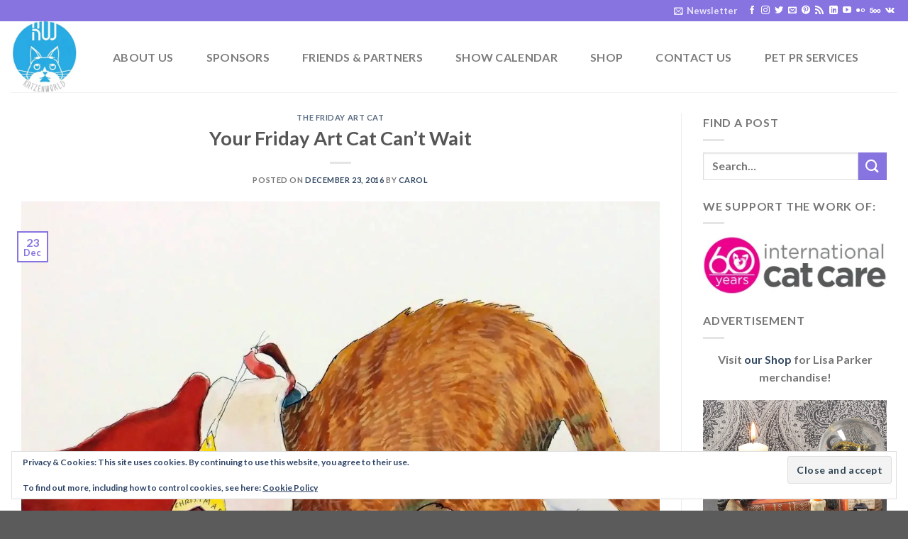

--- FILE ---
content_type: text/html; charset=UTF-8
request_url: https://katzenworld.co.uk/2016/12/23/your-friday-art-cat-cant-wait/
body_size: 75025
content:
<!DOCTYPE html>
<html lang="en-US" class="loading-site no-js">
<head>
	<meta charset="UTF-8" />
	<link rel="profile" href="http://gmpg.org/xfn/11" />
	<link rel="pingback" href="https://katzenworld.co.uk/xmlrpc.php" />

	<script>(function(html){html.className = html.className.replace(/\bno-js\b/,'js')})(document.documentElement);</script>
<meta name='robots' content='index, follow, max-image-preview:large, max-snippet:-1, max-video-preview:-1' />
<meta name="viewport" content="width=device-width, initial-scale=1" />
	<!-- This site is optimized with the Yoast SEO Premium plugin v19.4 (Yoast SEO v26.7) - https://yoast.com/wordpress/plugins/seo/ -->
	<title>Your Friday Art Cat Can&#039;t Wait - Katzenworld</title>
	<link rel="canonical" href="https://katzenworld.co.uk/2016/12/23/your-friday-art-cat-cant-wait/" />
	<meta property="og:locale" content="en_US" />
	<meta property="og:type" content="article" />
	<meta property="og:title" content="Your Friday Art Cat Can&#039;t Wait" />
	<meta property="og:description" content="Um....didn&#039;t you read the tag?" />
	<meta property="og:url" content="https://katzenworld.co.uk/2016/12/23/your-friday-art-cat-cant-wait/" />
	<meta property="og:site_name" content="Katzenworld" />
	<meta property="article:publisher" content="https://www.facebook.com/KatzenworldBlog/" />
	<meta property="article:published_time" content="2016-12-23T19:00:28+00:00" />
	<meta property="og:image" content="https://i1.wp.com/katzenworld.co.uk/wp-content/uploads/2016/12/17-stocking-thief.jpg?fit=1200%2C812&ssl=1" />
	<meta property="og:image:width" content="1200" />
	<meta property="og:image:height" content="812" />
	<meta property="og:image:type" content="image/jpeg" />
	<meta name="author" content="Carol" />
	<meta name="twitter:card" content="summary_large_image" />
	<meta name="twitter:creator" content="@katzenworldblog" />
	<meta name="twitter:site" content="@katzenworldblog" />
	<meta name="twitter:label1" content="Written by" />
	<meta name="twitter:data1" content="Carol" />
	<script type="application/ld+json" class="yoast-schema-graph">{"@context":"https://schema.org","@graph":[{"@type":"Article","@id":"https://katzenworld.co.uk/2016/12/23/your-friday-art-cat-cant-wait/#article","isPartOf":{"@id":"https://katzenworld.co.uk/2016/12/23/your-friday-art-cat-cant-wait/"},"author":{"name":"Carol","@id":"https://katzenworld.co.uk/#/schema/person/61fc1b8377e596dc55946bf3f0262648"},"headline":"Your Friday Art Cat Can&#8217;t Wait","datePublished":"2016-12-23T19:00:28+00:00","mainEntityOfPage":{"@id":"https://katzenworld.co.uk/2016/12/23/your-friday-art-cat-cant-wait/"},"wordCount":102,"commentCount":15,"publisher":{"@id":"https://katzenworld.co.uk/#organization"},"image":{"@id":"https://katzenworld.co.uk/2016/12/23/your-friday-art-cat-cant-wait/#primaryimage"},"thumbnailUrl":"https://i0.wp.com/katzenworld.co.uk/wp-content/uploads/2016/12/17-stocking-thief.jpg?fit=1200%2C812&ssl=1","keywords":["art","cat","cats","christmas","funny","gato","holiday","katzen","night of the radishes","painting","watercolor"],"articleSection":["The Friday Art Cat"],"inLanguage":"en-US","potentialAction":[{"@type":"CommentAction","name":"Comment","target":["https://katzenworld.co.uk/2016/12/23/your-friday-art-cat-cant-wait/#respond"]}]},{"@type":"WebPage","@id":"https://katzenworld.co.uk/2016/12/23/your-friday-art-cat-cant-wait/","url":"https://katzenworld.co.uk/2016/12/23/your-friday-art-cat-cant-wait/","name":"Your Friday Art Cat Can't Wait - Katzenworld","isPartOf":{"@id":"https://katzenworld.co.uk/#website"},"primaryImageOfPage":{"@id":"https://katzenworld.co.uk/2016/12/23/your-friday-art-cat-cant-wait/#primaryimage"},"image":{"@id":"https://katzenworld.co.uk/2016/12/23/your-friday-art-cat-cant-wait/#primaryimage"},"thumbnailUrl":"https://i0.wp.com/katzenworld.co.uk/wp-content/uploads/2016/12/17-stocking-thief.jpg?fit=1200%2C812&ssl=1","datePublished":"2016-12-23T19:00:28+00:00","breadcrumb":{"@id":"https://katzenworld.co.uk/2016/12/23/your-friday-art-cat-cant-wait/#breadcrumb"},"inLanguage":"en-US","potentialAction":[{"@type":"ReadAction","target":["https://katzenworld.co.uk/2016/12/23/your-friday-art-cat-cant-wait/"]}]},{"@type":"ImageObject","inLanguage":"en-US","@id":"https://katzenworld.co.uk/2016/12/23/your-friday-art-cat-cant-wait/#primaryimage","url":"https://i0.wp.com/katzenworld.co.uk/wp-content/uploads/2016/12/17-stocking-thief.jpg?fit=1200%2C812&ssl=1","contentUrl":"https://i0.wp.com/katzenworld.co.uk/wp-content/uploads/2016/12/17-stocking-thief.jpg?fit=1200%2C812&ssl=1","width":1200,"height":812,"caption":"Painting, watercolor, Christmas, ginger cat"},{"@type":"BreadcrumbList","@id":"https://katzenworld.co.uk/2016/12/23/your-friday-art-cat-cant-wait/#breadcrumb","itemListElement":[{"@type":"ListItem","position":1,"name":"Home","item":"https://katzenworld.co.uk/"},{"@type":"ListItem","position":2,"name":"Blog","item":"https://katzenworld.co.uk/blog/"},{"@type":"ListItem","position":3,"name":"Your Friday Art Cat Can&#8217;t Wait"}]},{"@type":"WebSite","@id":"https://katzenworld.co.uk/#website","url":"https://katzenworld.co.uk/","name":"Katzenworld","description":"Welcome to the world of cats!","publisher":{"@id":"https://katzenworld.co.uk/#organization"},"potentialAction":[{"@type":"SearchAction","target":{"@type":"EntryPoint","urlTemplate":"https://katzenworld.co.uk/?s={search_term_string}"},"query-input":{"@type":"PropertyValueSpecification","valueRequired":true,"valueName":"search_term_string"}}],"inLanguage":"en-US"},{"@type":"Organization","@id":"https://katzenworld.co.uk/#organization","name":"Katzenworld","url":"https://katzenworld.co.uk/","logo":{"@type":"ImageObject","inLanguage":"en-US","@id":"https://katzenworld.co.uk/#/schema/logo/image/","url":"https://i0.wp.com/katzenworld.co.uk/wp-content/uploads/2017/05/kwl2-1.png?fit=599%2C600&ssl=1","contentUrl":"https://i0.wp.com/katzenworld.co.uk/wp-content/uploads/2017/05/kwl2-1.png?fit=599%2C600&ssl=1","width":599,"height":600,"caption":"Katzenworld"},"image":{"@id":"https://katzenworld.co.uk/#/schema/logo/image/"},"sameAs":["https://www.facebook.com/KatzenworldBlog/","https://x.com/katzenworldblog","https://www.instagram.com/katzenworldblog","https://www.linkedin.com/company/katzenworld","https://www.pinterest.com/Katzenworld/","https://www.youtube.com/channel/UCJ8DuMQvV78PMKg0mHzKrHA"]},{"@type":"Person","@id":"https://katzenworld.co.uk/#/schema/person/61fc1b8377e596dc55946bf3f0262648","name":"Carol","image":{"@type":"ImageObject","inLanguage":"en-US","@id":"https://katzenworld.co.uk/#/schema/person/image/","url":"https://secure.gravatar.com/avatar/31a43e822663458a5e80fd4ee5443b77d4ecb865c9e05eb429734a204e28bba8?s=96&d=identicon&r=g","contentUrl":"https://secure.gravatar.com/avatar/31a43e822663458a5e80fd4ee5443b77d4ecb865c9e05eb429734a204e28bba8?s=96&d=identicon&r=g","caption":"Carol"},"description":"When in doubt, add a kitty.","url":"https://katzenworld.co.uk/author/parkeca/"}]}</script>
	<!-- / Yoast SEO Premium plugin. -->


<link rel='dns-prefetch' href='//katzenworld.co.uk' />
<link rel='dns-prefetch' href='//ajax.googleapis.com' />
<link rel='dns-prefetch' href='//www.googletagmanager.com' />
<link rel='dns-prefetch' href='//cdn.jsdelivr.net' />
<link rel='dns-prefetch' href='//stats.wp.com' />
<link rel='dns-prefetch' href='//cdn.openshareweb.com' />
<link rel='dns-prefetch' href='//cdn.shareaholic.net' />
<link rel='dns-prefetch' href='//www.shareaholic.net' />
<link rel='dns-prefetch' href='//analytics.shareaholic.com' />
<link rel='dns-prefetch' href='//recs.shareaholic.com' />
<link rel='dns-prefetch' href='//partner.shareaholic.com' />
<link rel='dns-prefetch' href='//widgets.wp.com' />
<link rel='dns-prefetch' href='//s0.wp.com' />
<link rel='dns-prefetch' href='//0.gravatar.com' />
<link rel='dns-prefetch' href='//1.gravatar.com' />
<link rel='dns-prefetch' href='//2.gravatar.com' />
<link rel='dns-prefetch' href='//jetpack.wordpress.com' />
<link rel='dns-prefetch' href='//public-api.wordpress.com' />
<link rel='preconnect' href='//i0.wp.com' />
<link rel='prefetch' href='https://katzenworld.co.uk/wp-content/themes/flatsome/assets/js/flatsome.js?ver=43f05e0ca79aa585a6aa' />
<link rel='prefetch' href='https://katzenworld.co.uk/wp-content/themes/flatsome/assets/js/chunk.slider.js?ver=3.17.7' />
<link rel='prefetch' href='https://katzenworld.co.uk/wp-content/themes/flatsome/assets/js/chunk.popups.js?ver=3.17.7' />
<link rel='prefetch' href='https://katzenworld.co.uk/wp-content/themes/flatsome/assets/js/chunk.tooltips.js?ver=3.17.7' />
<link rel="alternate" type="application/rss+xml" title="Katzenworld &raquo; Feed" href="https://katzenworld.co.uk/feed/" />
<link rel="alternate" type="application/rss+xml" title="Katzenworld &raquo; Comments Feed" href="https://katzenworld.co.uk/comments/feed/" />
<link rel="alternate" type="application/rss+xml" title="Katzenworld &raquo; Your Friday Art Cat Can&#8217;t Wait Comments Feed" href="https://katzenworld.co.uk/2016/12/23/your-friday-art-cat-cant-wait/feed/" />
<link rel="alternate" title="oEmbed (JSON)" type="application/json+oembed" href="https://katzenworld.co.uk/wp-json/oembed/1.0/embed?url=https%3A%2F%2Fkatzenworld.co.uk%2F2016%2F12%2F23%2Fyour-friday-art-cat-cant-wait%2F" />
<link rel="alternate" title="oEmbed (XML)" type="text/xml+oembed" href="https://katzenworld.co.uk/wp-json/oembed/1.0/embed?url=https%3A%2F%2Fkatzenworld.co.uk%2F2016%2F12%2F23%2Fyour-friday-art-cat-cant-wait%2F&#038;format=xml" />
<!-- Shareaholic - https://www.shareaholic.com -->
<link rel='preload' href='//cdn.shareaholic.net/assets/pub/shareaholic.js' as='script'/>
<script data-no-minify='1' data-cfasync='false'>
_SHR_SETTINGS = {"endpoints":{"local_recs_url":"https:\/\/katzenworld.co.uk\/wp-admin\/admin-ajax.php?action=shareaholic_permalink_related","ajax_url":"https:\/\/katzenworld.co.uk\/wp-admin\/admin-ajax.php","share_counts_url":"https:\/\/katzenworld.co.uk\/wp-admin\/admin-ajax.php?action=shareaholic_share_counts_api"},"site_id":"c4ea75fcd4dbc29fc96c3342b18d4342","url_components":{"year":"2016","monthnum":"12","day":"23","hour":"19","minute":"00","second":"28","post_id":"28657","postname":"your-friday-art-cat-cant-wait","category":"the-friday-art-cat"}};
</script>
<script data-no-minify='1' data-cfasync='false' src='//cdn.shareaholic.net/assets/pub/shareaholic.js' data-shr-siteid='c4ea75fcd4dbc29fc96c3342b18d4342' async ></script>

<!-- Shareaholic Content Tags -->
<meta name='shareaholic:site_name' content='Katzenworld' />
<meta name='shareaholic:language' content='en-US' />
<meta name='shareaholic:url' content='https://katzenworld.co.uk/2016/12/23/your-friday-art-cat-cant-wait/' />
<meta name='shareaholic:keywords' content='tag:art, tag:cat, tag:cats, tag:christmas, tag:funny, tag:gato, tag:holiday, tag:katzen, tag:night of the radishes, tag:painting, tag:watercolor, cat:the friday art cat, type:post' />
<meta name='shareaholic:article_published_time' content='2016-12-23T19:00:28+00:00' />
<meta name='shareaholic:article_modified_time' content='2016-12-21T22:46:26+00:00' />
<meta name='shareaholic:shareable_page' content='true' />
<meta name='shareaholic:article_author_name' content='Carol' />
<meta name='shareaholic:site_id' content='c4ea75fcd4dbc29fc96c3342b18d4342' />
<meta name='shareaholic:wp_version' content='9.7.13' />
<meta name='shareaholic:image' content='https://i0.wp.com/katzenworld.co.uk/wp-content/uploads/2016/12/17-stocking-thief.jpg?fit=300%2C203&amp;ssl=1' />
<!-- Shareaholic Content Tags End -->
<!-- katzenworld.co.uk is managing ads with Advanced Ads 2.0.16 – https://wpadvancedads.com/ --><script id="katze-ready">
			window.advanced_ads_ready=function(e,a){a=a||"complete";var d=function(e){return"interactive"===a?"loading"!==e:"complete"===e};d(document.readyState)?e():document.addEventListener("readystatechange",(function(a){d(a.target.readyState)&&e()}),{once:"interactive"===a})},window.advanced_ads_ready_queue=window.advanced_ads_ready_queue||[];		</script>
		<style id='wp-img-auto-sizes-contain-inline-css' type='text/css'>
img:is([sizes=auto i],[sizes^="auto," i]){contain-intrinsic-size:3000px 1500px}
/*# sourceURL=wp-img-auto-sizes-contain-inline-css */
</style>
<style id='classic-theme-styles-inline-css' type='text/css'>
/*! This file is auto-generated */
.wp-block-button__link{color:#fff;background-color:#32373c;border-radius:9999px;box-shadow:none;text-decoration:none;padding:calc(.667em + 2px) calc(1.333em + 2px);font-size:1.125em}.wp-block-file__button{background:#32373c;color:#fff;text-decoration:none}
/*# sourceURL=/wp-includes/css/classic-themes.min.css */
</style>
<link rel='stylesheet' id='wpo_min-header-0-css' href='https://katzenworld.co.uk/wp-content/cache/wpo-minify/1767847905/assets/wpo-minify-header-bf483086.min.css' type='text/css' media='all' />
<script type="text/javascript" src="https://katzenworld.co.uk/wp-content/cache/wpo-minify/1767847905/assets/wpo-minify-header-347b056e.min.js" id="wpo_min-header-0-js"></script>

<!-- Google tag (gtag.js) snippet added by Site Kit -->
<!-- Google Analytics snippet added by Site Kit -->
<script type="text/javascript" src="https://www.googletagmanager.com/gtag/js?id=GT-55N7HFN" id="google_gtagjs-js" async></script>
<script type="text/javascript" id="google_gtagjs-js-after">
/* <![CDATA[ */
window.dataLayer = window.dataLayer || [];function gtag(){dataLayer.push(arguments);}
gtag("set","linker",{"domains":["katzenworld.co.uk"]});
gtag("js", new Date());
gtag("set", "developer_id.dZTNiMT", true);
gtag("config", "GT-55N7HFN");
//# sourceURL=google_gtagjs-js-after
/* ]]> */
</script>
<link rel="https://api.w.org/" href="https://katzenworld.co.uk/wp-json/" /><link rel="alternate" title="JSON" type="application/json" href="https://katzenworld.co.uk/wp-json/wp/v2/posts/28657" /><link rel="EditURI" type="application/rsd+xml" title="RSD" href="https://katzenworld.co.uk/xmlrpc.php?rsd" />
<meta name="generator" content="WordPress 6.9" />
<link rel='shortlink' href='https://wp.me/p9KZWY-7sd' />
<meta name="generator" content="Site Kit by Google 1.170.0" />	<style>img#wpstats{display:none}</style>
		<script async src="https://fundingchoicesmessages.google.com/i/pub-2679736168657736?ers=1" nonce="MUldCXUk9QsvXZrAMlsLuQ"></script><script nonce="MUldCXUk9QsvXZrAMlsLuQ">(function() {function signalGooglefcPresent() {if (!window.frames['googlefcPresent']) {if (document.body) {const iframe = document.createElement('iframe'); iframe.style = 'width: 0; height: 0; border: none; z-index: -1000; left: -1000px; top: -1000px;'; iframe.style.display = 'none'; iframe.name = 'googlefcPresent'; document.body.appendChild(iframe);} else {setTimeout(signalGooglefcPresent, 0);}}}signalGooglefcPresent();})();</script>
<!-- Google AdSense meta tags added by Site Kit -->
<meta name="google-adsense-platform-account" content="ca-host-pub-2644536267352236">
<meta name="google-adsense-platform-domain" content="sitekit.withgoogle.com">
<!-- End Google AdSense meta tags added by Site Kit -->
      <meta name="onesignal" content="wordpress-plugin"/>
            <script>

      window.OneSignal = window.OneSignal || [];

      OneSignal.push( function() {
        OneSignal.SERVICE_WORKER_UPDATER_PATH = "OneSignalSDKUpdaterWorker.js.php";
                      OneSignal.SERVICE_WORKER_PATH = "OneSignalSDKWorker.js.php";
                      OneSignal.SERVICE_WORKER_PARAM = { scope: "/" };
        OneSignal.setDefaultNotificationUrl("https://katzenworld.co.uk");
        var oneSignal_options = {};
        window._oneSignalInitOptions = oneSignal_options;

        oneSignal_options['wordpress'] = true;
oneSignal_options['appId'] = '05df15c4-ccd9-4e07-8a7b-4090c766570e';
oneSignal_options['allowLocalhostAsSecureOrigin'] = true;
oneSignal_options['welcomeNotification'] = { };
oneSignal_options['welcomeNotification']['title'] = "";
oneSignal_options['welcomeNotification']['message'] = "Thanks for turning on Browser Notifications. You can turn these off at any time using the bell icon on the bottom left of your screen.";
oneSignal_options['path'] = "https://katzenworld.co.uk/wp-content/plugins/onesignal-free-web-push-notifications/sdk_files/";
oneSignal_options['safari_web_id'] = "web.onesignal.auto.2ccd5ae7-3528-4a1e-96f6-138881299499";
oneSignal_options['persistNotification'] = true;
oneSignal_options['promptOptions'] = { };
oneSignal_options['promptOptions']['actionMessage'] = "Wants to send new posts to your browser";
oneSignal_options['promptOptions']['acceptButtonText'] = "Continue to activate Browser Notifications";
oneSignal_options['promptOptions']['siteName'] = "https://katzenworld.co.uk";
oneSignal_options['promptOptions']['autoAcceptTitle'] = "Click here to turn on Browser Notifications";
oneSignal_options['notifyButton'] = { };
oneSignal_options['notifyButton']['enable'] = true;
oneSignal_options['notifyButton']['position'] = 'bottom-left';
oneSignal_options['notifyButton']['theme'] = 'default';
oneSignal_options['notifyButton']['size'] = 'medium';
oneSignal_options['notifyButton']['showCredit'] = true;
oneSignal_options['notifyButton']['text'] = {};
oneSignal_options['notifyButton']['text']['tip.state.unsubscribed'] = 'Why not subscribe to us?';
oneSignal_options['notifyButton']['text']['tip.state.subscribed'] = 'Thank you for pawing our subscribe button to receive updates.';
oneSignal_options['notifyButton']['text']['message.action.subscribed'] = 'Thanks for activating browser notifications. You can opt out at any time through the bell (bottom left)';
oneSignal_options['notifyButton']['text']['message.action.resubscribed'] = 'Thank you for pawing our subscribe button to receive updates again.';
oneSignal_options['notifyButton']['text']['dialog.main.button.subscribe'] = 'Turn On Browser Notifications';
oneSignal_options['notifyButton']['text']['dialog.main.button.unsubscribe'] = 'Turn Off Browser Notifications';
                OneSignal.init(window._oneSignalInitOptions);
                OneSignal.showSlidedownPrompt();      });

      function documentInitOneSignal() {
        var oneSignal_elements = document.getElementsByClassName("OneSignal-prompt");

        var oneSignalLinkClickHandler = function(event) { OneSignal.push(['registerForPushNotifications']); event.preventDefault(); };        for(var i = 0; i < oneSignal_elements.length; i++)
          oneSignal_elements[i].addEventListener('click', oneSignalLinkClickHandler, false);
      }

      if (document.readyState === 'complete') {
           documentInitOneSignal();
      }
      else {
           window.addEventListener("load", function(event){
               documentInitOneSignal();
          });
      }
    </script>
<script  async src="https://pagead2.googlesyndication.com/pagead/js/adsbygoogle.js?client=ca-pub-2679736168657736" crossorigin="anonymous"></script><link rel="icon" href="https://i0.wp.com/katzenworld.co.uk/wp-content/uploads/2018/03/cropped-katzenworld-logo-1.jpg?fit=32%2C32&#038;ssl=1" sizes="32x32" />
<link rel="icon" href="https://i0.wp.com/katzenworld.co.uk/wp-content/uploads/2018/03/cropped-katzenworld-logo-1.jpg?fit=192%2C192&#038;ssl=1" sizes="192x192" />
<link rel="apple-touch-icon" href="https://i0.wp.com/katzenworld.co.uk/wp-content/uploads/2018/03/cropped-katzenworld-logo-1.jpg?fit=180%2C180&#038;ssl=1" />
<meta name="msapplication-TileImage" content="https://i0.wp.com/katzenworld.co.uk/wp-content/uploads/2018/03/cropped-katzenworld-logo-1.jpg?fit=270%2C270&#038;ssl=1" />
<style id="custom-css" type="text/css">:root {--primary-color: #8874E0;}.container-width, .full-width .ubermenu-nav, .container, .row{max-width: 1670px}.row.row-collapse{max-width: 1640px}.row.row-small{max-width: 1662.5px}.row.row-large{max-width: 1700px}body.framed, body.framed header, body.framed .header-wrapper, body.boxed, body.boxed header, body.boxed .header-wrapper, body.boxed .is-sticky-section{ max-width: 1800px}.header-main{height: 100px}#logo img{max-height: 100px}#logo{width:100px;}.header-bottom{min-height: 55px}.header-top{min-height: 30px}.transparent .header-main{height: 265px}.transparent #logo img{max-height: 265px}.has-transparent + .page-title:first-of-type,.has-transparent + #main > .page-title,.has-transparent + #main > div > .page-title,.has-transparent + #main .page-header-wrapper:first-of-type .page-title{padding-top: 295px;}.header.show-on-scroll,.stuck .header-main{height:70px!important}.stuck #logo img{max-height: 70px!important}.header-bg-color {background-color: rgba(255,255,255,0.9)}.header-bottom {background-color: #f1f1f1}.header-main .nav > li > a{line-height: 16px }@media (max-width: 549px) {.header-main{height: 70px}#logo img{max-height: 70px}}/* Color */.accordion-title.active, .has-icon-bg .icon .icon-inner,.logo a, .primary.is-underline, .primary.is-link, .badge-outline .badge-inner, .nav-outline > li.active> a,.nav-outline >li.active > a, .cart-icon strong,[data-color='primary'], .is-outline.primary{color: #8874E0;}/* Color !important */[data-text-color="primary"]{color: #8874E0!important;}/* Background Color */[data-text-bg="primary"]{background-color: #8874E0;}/* Background */.scroll-to-bullets a,.featured-title, .label-new.menu-item > a:after, .nav-pagination > li > .current,.nav-pagination > li > span:hover,.nav-pagination > li > a:hover,.has-hover:hover .badge-outline .badge-inner,button[type="submit"], .button.wc-forward:not(.checkout):not(.checkout-button), .button.submit-button, .button.primary:not(.is-outline),.featured-table .title,.is-outline:hover, .has-icon:hover .icon-label,.nav-dropdown-bold .nav-column li > a:hover, .nav-dropdown.nav-dropdown-bold > li > a:hover, .nav-dropdown-bold.dark .nav-column li > a:hover, .nav-dropdown.nav-dropdown-bold.dark > li > a:hover, .header-vertical-menu__opener ,.is-outline:hover, .tagcloud a:hover,.grid-tools a, input[type='submit']:not(.is-form), .box-badge:hover .box-text, input.button.alt,.nav-box > li > a:hover,.nav-box > li.active > a,.nav-pills > li.active > a ,.current-dropdown .cart-icon strong, .cart-icon:hover strong, .nav-line-bottom > li > a:before, .nav-line-grow > li > a:before, .nav-line > li > a:before,.banner, .header-top, .slider-nav-circle .flickity-prev-next-button:hover svg, .slider-nav-circle .flickity-prev-next-button:hover .arrow, .primary.is-outline:hover, .button.primary:not(.is-outline), input[type='submit'].primary, input[type='submit'].primary, input[type='reset'].button, input[type='button'].primary, .badge-inner{background-color: #8874E0;}/* Border */.nav-vertical.nav-tabs > li.active > a,.scroll-to-bullets a.active,.nav-pagination > li > .current,.nav-pagination > li > span:hover,.nav-pagination > li > a:hover,.has-hover:hover .badge-outline .badge-inner,.accordion-title.active,.featured-table,.is-outline:hover, .tagcloud a:hover,blockquote, .has-border, .cart-icon strong:after,.cart-icon strong,.blockUI:before, .processing:before,.loading-spin, .slider-nav-circle .flickity-prev-next-button:hover svg, .slider-nav-circle .flickity-prev-next-button:hover .arrow, .primary.is-outline:hover{border-color: #8874E0}.nav-tabs > li.active > a{border-top-color: #8874E0}.widget_shopping_cart_content .blockUI.blockOverlay:before { border-left-color: #8874E0 }.woocommerce-checkout-review-order .blockUI.blockOverlay:before { border-left-color: #8874E0 }/* Fill */.slider .flickity-prev-next-button:hover svg,.slider .flickity-prev-next-button:hover .arrow{fill: #8874E0;}/* Focus */.primary:focus-visible, .submit-button:focus-visible, button[type="submit"]:focus-visible { outline-color: #8874E0!important; }body{font-family: Lato, sans-serif;}body {font-weight: 400;font-style: normal;}.nav > li > a {font-family: Lato, sans-serif;}.mobile-sidebar-levels-2 .nav > li > ul > li > a {font-family: Lato, sans-serif;}.nav > li > a,.mobile-sidebar-levels-2 .nav > li > ul > li > a {font-weight: 700;font-style: normal;}h1,h2,h3,h4,h5,h6,.heading-font, .off-canvas-center .nav-sidebar.nav-vertical > li > a{font-family: Lato, sans-serif;}h1,h2,h3,h4,h5,h6,.heading-font,.banner h1,.banner h2 {font-weight: 700;font-style: normal;}.alt-font{font-family: "Dancing Script", sans-serif;}.nav-vertical-fly-out > li + li {border-top-width: 1px; border-top-style: solid;}/* Custom CSS */.pt-cv-readmore {color: #8874E0;background-color: #8874E0;border: none;}/* Custom CSS Tablet */@media (max-width: 849px){.pt-cv-readmore {color: #8874E0;background-color: #8874E0;border: none;}}/* Custom CSS Mobile */@media (max-width: 549px){.pt-cv-readmore {color: #8874E0;background-color: #8874E0;border: none;}}.label-new.menu-item > a:after{content:"New";}.label-hot.menu-item > a:after{content:"Hot";}.label-sale.menu-item > a:after{content:"Sale";}.label-popular.menu-item > a:after{content:"Popular";}</style>		<style type="text/css" id="wp-custom-css">
			.pt-cv-readmore {
    color: #8874E0;
    background-color: #8874E0;
    border: none;
}
		</style>
		<style id="kirki-inline-styles">/* latin-ext */
@font-face {
  font-family: 'Lato';
  font-style: normal;
  font-weight: 400;
  font-display: swap;
  src: url(https://katzenworld.co.uk/wp-content/fonts/lato/font) format('woff');
  unicode-range: U+0100-02BA, U+02BD-02C5, U+02C7-02CC, U+02CE-02D7, U+02DD-02FF, U+0304, U+0308, U+0329, U+1D00-1DBF, U+1E00-1E9F, U+1EF2-1EFF, U+2020, U+20A0-20AB, U+20AD-20C0, U+2113, U+2C60-2C7F, U+A720-A7FF;
}
/* latin */
@font-face {
  font-family: 'Lato';
  font-style: normal;
  font-weight: 400;
  font-display: swap;
  src: url(https://katzenworld.co.uk/wp-content/fonts/lato/font) format('woff');
  unicode-range: U+0000-00FF, U+0131, U+0152-0153, U+02BB-02BC, U+02C6, U+02DA, U+02DC, U+0304, U+0308, U+0329, U+2000-206F, U+20AC, U+2122, U+2191, U+2193, U+2212, U+2215, U+FEFF, U+FFFD;
}
/* latin-ext */
@font-face {
  font-family: 'Lato';
  font-style: normal;
  font-weight: 700;
  font-display: swap;
  src: url(https://katzenworld.co.uk/wp-content/fonts/lato/font) format('woff');
  unicode-range: U+0100-02BA, U+02BD-02C5, U+02C7-02CC, U+02CE-02D7, U+02DD-02FF, U+0304, U+0308, U+0329, U+1D00-1DBF, U+1E00-1E9F, U+1EF2-1EFF, U+2020, U+20A0-20AB, U+20AD-20C0, U+2113, U+2C60-2C7F, U+A720-A7FF;
}
/* latin */
@font-face {
  font-family: 'Lato';
  font-style: normal;
  font-weight: 700;
  font-display: swap;
  src: url(https://katzenworld.co.uk/wp-content/fonts/lato/font) format('woff');
  unicode-range: U+0000-00FF, U+0131, U+0152-0153, U+02BB-02BC, U+02C6, U+02DA, U+02DC, U+0304, U+0308, U+0329, U+2000-206F, U+20AC, U+2122, U+2191, U+2193, U+2212, U+2215, U+FEFF, U+FFFD;
}/* vietnamese */
@font-face {
  font-family: 'Dancing Script';
  font-style: normal;
  font-weight: 400;
  font-display: swap;
  src: url(https://katzenworld.co.uk/wp-content/fonts/dancing-script/font) format('woff');
  unicode-range: U+0102-0103, U+0110-0111, U+0128-0129, U+0168-0169, U+01A0-01A1, U+01AF-01B0, U+0300-0301, U+0303-0304, U+0308-0309, U+0323, U+0329, U+1EA0-1EF9, U+20AB;
}
/* latin-ext */
@font-face {
  font-family: 'Dancing Script';
  font-style: normal;
  font-weight: 400;
  font-display: swap;
  src: url(https://katzenworld.co.uk/wp-content/fonts/dancing-script/font) format('woff');
  unicode-range: U+0100-02BA, U+02BD-02C5, U+02C7-02CC, U+02CE-02D7, U+02DD-02FF, U+0304, U+0308, U+0329, U+1D00-1DBF, U+1E00-1E9F, U+1EF2-1EFF, U+2020, U+20A0-20AB, U+20AD-20C0, U+2113, U+2C60-2C7F, U+A720-A7FF;
}
/* latin */
@font-face {
  font-family: 'Dancing Script';
  font-style: normal;
  font-weight: 400;
  font-display: swap;
  src: url(https://katzenworld.co.uk/wp-content/fonts/dancing-script/font) format('woff');
  unicode-range: U+0000-00FF, U+0131, U+0152-0153, U+02BB-02BC, U+02C6, U+02DA, U+02DC, U+0304, U+0308, U+0329, U+2000-206F, U+20AC, U+2122, U+2191, U+2193, U+2212, U+2215, U+FEFF, U+FFFD;
}</style><style id='global-styles-inline-css' type='text/css'>
:root{--wp--preset--aspect-ratio--square: 1;--wp--preset--aspect-ratio--4-3: 4/3;--wp--preset--aspect-ratio--3-4: 3/4;--wp--preset--aspect-ratio--3-2: 3/2;--wp--preset--aspect-ratio--2-3: 2/3;--wp--preset--aspect-ratio--16-9: 16/9;--wp--preset--aspect-ratio--9-16: 9/16;--wp--preset--color--black: #000000;--wp--preset--color--cyan-bluish-gray: #abb8c3;--wp--preset--color--white: #ffffff;--wp--preset--color--pale-pink: #f78da7;--wp--preset--color--vivid-red: #cf2e2e;--wp--preset--color--luminous-vivid-orange: #ff6900;--wp--preset--color--luminous-vivid-amber: #fcb900;--wp--preset--color--light-green-cyan: #7bdcb5;--wp--preset--color--vivid-green-cyan: #00d084;--wp--preset--color--pale-cyan-blue: #8ed1fc;--wp--preset--color--vivid-cyan-blue: #0693e3;--wp--preset--color--vivid-purple: #9b51e0;--wp--preset--gradient--vivid-cyan-blue-to-vivid-purple: linear-gradient(135deg,rgb(6,147,227) 0%,rgb(155,81,224) 100%);--wp--preset--gradient--light-green-cyan-to-vivid-green-cyan: linear-gradient(135deg,rgb(122,220,180) 0%,rgb(0,208,130) 100%);--wp--preset--gradient--luminous-vivid-amber-to-luminous-vivid-orange: linear-gradient(135deg,rgb(252,185,0) 0%,rgb(255,105,0) 100%);--wp--preset--gradient--luminous-vivid-orange-to-vivid-red: linear-gradient(135deg,rgb(255,105,0) 0%,rgb(207,46,46) 100%);--wp--preset--gradient--very-light-gray-to-cyan-bluish-gray: linear-gradient(135deg,rgb(238,238,238) 0%,rgb(169,184,195) 100%);--wp--preset--gradient--cool-to-warm-spectrum: linear-gradient(135deg,rgb(74,234,220) 0%,rgb(151,120,209) 20%,rgb(207,42,186) 40%,rgb(238,44,130) 60%,rgb(251,105,98) 80%,rgb(254,248,76) 100%);--wp--preset--gradient--blush-light-purple: linear-gradient(135deg,rgb(255,206,236) 0%,rgb(152,150,240) 100%);--wp--preset--gradient--blush-bordeaux: linear-gradient(135deg,rgb(254,205,165) 0%,rgb(254,45,45) 50%,rgb(107,0,62) 100%);--wp--preset--gradient--luminous-dusk: linear-gradient(135deg,rgb(255,203,112) 0%,rgb(199,81,192) 50%,rgb(65,88,208) 100%);--wp--preset--gradient--pale-ocean: linear-gradient(135deg,rgb(255,245,203) 0%,rgb(182,227,212) 50%,rgb(51,167,181) 100%);--wp--preset--gradient--electric-grass: linear-gradient(135deg,rgb(202,248,128) 0%,rgb(113,206,126) 100%);--wp--preset--gradient--midnight: linear-gradient(135deg,rgb(2,3,129) 0%,rgb(40,116,252) 100%);--wp--preset--font-size--small: 13px;--wp--preset--font-size--medium: 20px;--wp--preset--font-size--large: 36px;--wp--preset--font-size--x-large: 42px;--wp--preset--spacing--20: 0.44rem;--wp--preset--spacing--30: 0.67rem;--wp--preset--spacing--40: 1rem;--wp--preset--spacing--50: 1.5rem;--wp--preset--spacing--60: 2.25rem;--wp--preset--spacing--70: 3.38rem;--wp--preset--spacing--80: 5.06rem;--wp--preset--shadow--natural: 6px 6px 9px rgba(0, 0, 0, 0.2);--wp--preset--shadow--deep: 12px 12px 50px rgba(0, 0, 0, 0.4);--wp--preset--shadow--sharp: 6px 6px 0px rgba(0, 0, 0, 0.2);--wp--preset--shadow--outlined: 6px 6px 0px -3px rgb(255, 255, 255), 6px 6px rgb(0, 0, 0);--wp--preset--shadow--crisp: 6px 6px 0px rgb(0, 0, 0);}:where(.is-layout-flex){gap: 0.5em;}:where(.is-layout-grid){gap: 0.5em;}body .is-layout-flex{display: flex;}.is-layout-flex{flex-wrap: wrap;align-items: center;}.is-layout-flex > :is(*, div){margin: 0;}body .is-layout-grid{display: grid;}.is-layout-grid > :is(*, div){margin: 0;}:where(.wp-block-columns.is-layout-flex){gap: 2em;}:where(.wp-block-columns.is-layout-grid){gap: 2em;}:where(.wp-block-post-template.is-layout-flex){gap: 1.25em;}:where(.wp-block-post-template.is-layout-grid){gap: 1.25em;}.has-black-color{color: var(--wp--preset--color--black) !important;}.has-cyan-bluish-gray-color{color: var(--wp--preset--color--cyan-bluish-gray) !important;}.has-white-color{color: var(--wp--preset--color--white) !important;}.has-pale-pink-color{color: var(--wp--preset--color--pale-pink) !important;}.has-vivid-red-color{color: var(--wp--preset--color--vivid-red) !important;}.has-luminous-vivid-orange-color{color: var(--wp--preset--color--luminous-vivid-orange) !important;}.has-luminous-vivid-amber-color{color: var(--wp--preset--color--luminous-vivid-amber) !important;}.has-light-green-cyan-color{color: var(--wp--preset--color--light-green-cyan) !important;}.has-vivid-green-cyan-color{color: var(--wp--preset--color--vivid-green-cyan) !important;}.has-pale-cyan-blue-color{color: var(--wp--preset--color--pale-cyan-blue) !important;}.has-vivid-cyan-blue-color{color: var(--wp--preset--color--vivid-cyan-blue) !important;}.has-vivid-purple-color{color: var(--wp--preset--color--vivid-purple) !important;}.has-black-background-color{background-color: var(--wp--preset--color--black) !important;}.has-cyan-bluish-gray-background-color{background-color: var(--wp--preset--color--cyan-bluish-gray) !important;}.has-white-background-color{background-color: var(--wp--preset--color--white) !important;}.has-pale-pink-background-color{background-color: var(--wp--preset--color--pale-pink) !important;}.has-vivid-red-background-color{background-color: var(--wp--preset--color--vivid-red) !important;}.has-luminous-vivid-orange-background-color{background-color: var(--wp--preset--color--luminous-vivid-orange) !important;}.has-luminous-vivid-amber-background-color{background-color: var(--wp--preset--color--luminous-vivid-amber) !important;}.has-light-green-cyan-background-color{background-color: var(--wp--preset--color--light-green-cyan) !important;}.has-vivid-green-cyan-background-color{background-color: var(--wp--preset--color--vivid-green-cyan) !important;}.has-pale-cyan-blue-background-color{background-color: var(--wp--preset--color--pale-cyan-blue) !important;}.has-vivid-cyan-blue-background-color{background-color: var(--wp--preset--color--vivid-cyan-blue) !important;}.has-vivid-purple-background-color{background-color: var(--wp--preset--color--vivid-purple) !important;}.has-black-border-color{border-color: var(--wp--preset--color--black) !important;}.has-cyan-bluish-gray-border-color{border-color: var(--wp--preset--color--cyan-bluish-gray) !important;}.has-white-border-color{border-color: var(--wp--preset--color--white) !important;}.has-pale-pink-border-color{border-color: var(--wp--preset--color--pale-pink) !important;}.has-vivid-red-border-color{border-color: var(--wp--preset--color--vivid-red) !important;}.has-luminous-vivid-orange-border-color{border-color: var(--wp--preset--color--luminous-vivid-orange) !important;}.has-luminous-vivid-amber-border-color{border-color: var(--wp--preset--color--luminous-vivid-amber) !important;}.has-light-green-cyan-border-color{border-color: var(--wp--preset--color--light-green-cyan) !important;}.has-vivid-green-cyan-border-color{border-color: var(--wp--preset--color--vivid-green-cyan) !important;}.has-pale-cyan-blue-border-color{border-color: var(--wp--preset--color--pale-cyan-blue) !important;}.has-vivid-cyan-blue-border-color{border-color: var(--wp--preset--color--vivid-cyan-blue) !important;}.has-vivid-purple-border-color{border-color: var(--wp--preset--color--vivid-purple) !important;}.has-vivid-cyan-blue-to-vivid-purple-gradient-background{background: var(--wp--preset--gradient--vivid-cyan-blue-to-vivid-purple) !important;}.has-light-green-cyan-to-vivid-green-cyan-gradient-background{background: var(--wp--preset--gradient--light-green-cyan-to-vivid-green-cyan) !important;}.has-luminous-vivid-amber-to-luminous-vivid-orange-gradient-background{background: var(--wp--preset--gradient--luminous-vivid-amber-to-luminous-vivid-orange) !important;}.has-luminous-vivid-orange-to-vivid-red-gradient-background{background: var(--wp--preset--gradient--luminous-vivid-orange-to-vivid-red) !important;}.has-very-light-gray-to-cyan-bluish-gray-gradient-background{background: var(--wp--preset--gradient--very-light-gray-to-cyan-bluish-gray) !important;}.has-cool-to-warm-spectrum-gradient-background{background: var(--wp--preset--gradient--cool-to-warm-spectrum) !important;}.has-blush-light-purple-gradient-background{background: var(--wp--preset--gradient--blush-light-purple) !important;}.has-blush-bordeaux-gradient-background{background: var(--wp--preset--gradient--blush-bordeaux) !important;}.has-luminous-dusk-gradient-background{background: var(--wp--preset--gradient--luminous-dusk) !important;}.has-pale-ocean-gradient-background{background: var(--wp--preset--gradient--pale-ocean) !important;}.has-electric-grass-gradient-background{background: var(--wp--preset--gradient--electric-grass) !important;}.has-midnight-gradient-background{background: var(--wp--preset--gradient--midnight) !important;}.has-small-font-size{font-size: var(--wp--preset--font-size--small) !important;}.has-medium-font-size{font-size: var(--wp--preset--font-size--medium) !important;}.has-large-font-size{font-size: var(--wp--preset--font-size--large) !important;}.has-x-large-font-size{font-size: var(--wp--preset--font-size--x-large) !important;}
/*# sourceURL=global-styles-inline-css */
</style>
<link rel='stylesheet' id='wpo_min-footer-0-css' href='https://katzenworld.co.uk/wp-content/cache/wpo-minify/1767847905/assets/wpo-minify-footer-89bc0edd.min.css' type='text/css' media='all' />
<link rel='stylesheet' id='wpo_min-footer-4-css' href='https://katzenworld.co.uk/wp-content/cache/wpo-minify/1767847905/assets/wpo-minify-footer-2b65306e.min.css' type='text/css' media='all' />
</head>

<body class="wp-singular post-template-default single single-post postid-28657 single-format-gallery wp-theme-flatsome boxed lightbox nav-dropdown-has-arrow nav-dropdown-has-shadow nav-dropdown-has-border aa-prefix-katze-">


<a class="skip-link screen-reader-text" href="#main">Skip to content</a>

<div id="wrapper">

	
	<header id="header" class="header has-sticky sticky-jump">
		<div class="header-wrapper">
			<div id="top-bar" class="header-top nav-dark">
    <div class="flex-row container">
      <div class="flex-col hide-for-medium flex-left">
          <ul class="nav nav-left medium-nav-center nav-small  nav-divided">
                        </ul>
      </div>

      <div class="flex-col hide-for-medium flex-center">
          <ul class="nav nav-center nav-small  nav-divided">
                        </ul>
      </div>

      <div class="flex-col hide-for-medium flex-right">
         <ul class="nav top-bar-nav nav-right nav-small  nav-divided">
              <li class="header-newsletter-item has-icon">

<a href="#header-newsletter-signup" class="tooltip is-small"
  title="Sign up for Newsletter">

      <i class="icon-envelop"></i>
  
      <span class="header-newsletter-title hide-for-medium">
      Newsletter    </span>
  </a>
	<div id="header-newsletter-signup"
	     class="lightbox-by-id lightbox-content mfp-hide lightbox-white "
	     style="max-width:700px ;padding:0px">
		<span style="background-color: #666699; color: #c0c0c0;"><div class="row row-full-width"  id="row-1132528888"></span>

<span style="background-color: #666699; color: #c0c0c0;">
	<div id="col-767572356" class="col medium-1 small-12 large-1"  >
				<div class="col-inner"  >
			
			</span>

<span style="background-color: #666699; color: #c0c0c0;">		</div>
					</div>

	</span>
<span style="background-color: #666699; color: #c0c0c0;"> 
	<div id="col-1049561383" class="col medium-7 small-12 large-7"  >
				<div class="col-inner"  >
			
			</span>

  
  
  <div class="
    mailpoet_form_popup_overlay
      "></div>
  <div
    id="mailpoet_form_3"
    class="
      mailpoet_form
      mailpoet_form_shortcode
      mailpoet_form_position_
      mailpoet_form_animation_
    "
      >

    <style type="text/css">
     #mailpoet_form_3 .mailpoet_form {  }
#mailpoet_form_3 .mailpoet_paragraph { line-height: 20px; }
#mailpoet_form_3 .mailpoet_segment_label, #mailpoet_form_3 .mailpoet_text_label, #mailpoet_form_3 .mailpoet_textarea_label, #mailpoet_form_3 .mailpoet_select_label, #mailpoet_form_3 .mailpoet_radio_label, #mailpoet_form_3 .mailpoet_checkbox_label, #mailpoet_form_3 .mailpoet_list_label, #mailpoet_form_3 .mailpoet_date_label { display: block; font-weight: bold; }
#mailpoet_form_3 .mailpoet_text, #mailpoet_form_3 .mailpoet_textarea, #mailpoet_form_3 .mailpoet_select, #mailpoet_form_3 .mailpoet_date_month, #mailpoet_form_3 .mailpoet_date_day, #mailpoet_form_3 .mailpoet_date_year, #mailpoet_form_3 .mailpoet_date { display: block; }
#mailpoet_form_3 .mailpoet_text, #mailpoet_form_3 .mailpoet_textarea { width: 200px; }
#mailpoet_form_3 .mailpoet_checkbox {  }
#mailpoet_form_3 .mailpoet_submit input {  }
#mailpoet_form_3 .mailpoet_divider {  }
#mailpoet_form_3 .mailpoet_message {  }
#mailpoet_form_3 .mailpoet_validate_success { color: #468847; }
#mailpoet_form_3 .mailpoet_validate_error { color: #b94a48; }#mailpoet_form_3{;}#mailpoet_form_3 .mailpoet_message {margin: 0; padding: 0 20px;}#mailpoet_form_3 .mailpoet_paragraph.last {margin-bottom: 0} @media (max-width: 500px) {#mailpoet_form_3 {background-image: none;}} @media (min-width: 500px) {#mailpoet_form_3 .last .mailpoet_paragraph:last-child {margin-bottom: 0}}  @media (max-width: 500px) {#mailpoet_form_3 .mailpoet_form_column:last-child .mailpoet_paragraph:last-child {margin-bottom: 0}} 
    </style>

    <form
      target="_self"
      method="post"
      action="https://katzenworld.co.uk/wp-admin/admin-post.php?action=mailpoet_subscription_form"
      class="mailpoet_form mailpoet_form_form mailpoet_form_shortcode"
      novalidate
      data-delay=""
      data-exit-intent-enabled=""
      data-font-family=""
      data-cookie-expiration-time=""
    >
      <input type="hidden" name="data[form_id]" value="3" />
      <input type="hidden" name="token" value="1e8763ea3c" />
      <input type="hidden" name="api_version" value="v1" />
      <input type="hidden" name="endpoint" value="subscribers" />
      <input type="hidden" name="mailpoet_method" value="subscribe" />

      <label class="mailpoet_hp_email_label" style="display: none !important;">Please leave this field empty<input type="email" name="data[email]"/></label><div class="mailpoet_paragraph"><label for="form_first_name_3" class="mailpoet_text_label"  data-automation-id="form_first_name_label" >First name</label><input type="text" autocomplete="given-name" class="mailpoet_text" id="form_first_name_3" name="data[form_field_YjU2MzgwY2FlNTVkX2ZpcnN0X25hbWU=]" title="First name" value="" data-automation-id="form_first_name" data-parsley-names='[&quot;Please specify a valid name.&quot;,&quot;Addresses in names are not permitted, please add your name instead.&quot;]'/></div>
<div class="mailpoet_paragraph"><label for="form_last_name_3" class="mailpoet_text_label"  data-automation-id="form_last_name_label" >Last name</label><input type="text" autocomplete="family-name" class="mailpoet_text" id="form_last_name_3" name="data[form_field_Mjc1OTdjNzhkYWE3X2xhc3RfbmFtZQ==]" title="Last name" value="" data-automation-id="form_last_name" data-parsley-names='[&quot;Please specify a valid name.&quot;,&quot;Addresses in names are not permitted, please add your name instead.&quot;]'/></div>
<div class="mailpoet_paragraph"><label for="form_email_3" class="mailpoet_text_label"  data-automation-id="form_email_label" >Email <span class="mailpoet_required">*</span></label><input type="email" autocomplete="email" class="mailpoet_text" id="form_email_3" name="data[form_field_YWNlYWM4YmU1MTg0X2VtYWls]" title="Email" value="" data-automation-id="form_email" data-parsley-required="true" data-parsley-minlength="6" data-parsley-maxlength="150" data-parsley-type-message="This value should be a valid email." data-parsley-errors-container=".mailpoet_error_email_" data-parsley-required-message="This field is required."/></div>
<div class='mailpoet_spacer' style='height: 1px;'><div class='mailpoet_divider' data-automation-id='form_divider' style='border-top-style: solid;border-top-width: 1px;border-top-color: black;height: 1px;width: 100%'></div></div>
<div class="mailpoet_paragraph"><fieldset><legend class="mailpoet_segment_label" >Select list(s):</legend><label class="mailpoet_checkbox_label" ><input type="checkbox" class="mailpoet_checkbox" name="data[form_field_NjhlNDIxMTI5ODA5X3NlZ21lbnRz][]" value="3"  data-parsley-required="true" data-parsley-group="segments" data-parsley-errors-container=".mailpoet_error_segments_3" data-parsley-required-message="Please select a list." /> Daily New posts</label><label class="mailpoet_checkbox_label" ><input type="checkbox" class="mailpoet_checkbox" name="data[form_field_NjhlNDIxMTI5ODA5X3NlZ21lbnRz][]" value="21"  data-parsley-required="true" data-parsley-group="segments" data-parsley-errors-container=".mailpoet_error_segments_3" data-parsley-required-message="Please select a list." /> Instant Post Notifications</label><label class="mailpoet_checkbox_label" ><input type="checkbox" class="mailpoet_checkbox" name="data[form_field_NjhlNDIxMTI5ODA5X3NlZ21lbnRz][]" value="14"  data-parsley-required="true" data-parsley-group="segments" data-parsley-errors-container=".mailpoet_error_segments_3" data-parsley-required-message="Please select a list." /> Weekly New Posts</label><span class="mailpoet_error_segments_3"></span></fieldset></div>
<div class="mailpoet_paragraph"><input type="submit" class="mailpoet_submit" value="Subscribe!" data-automation-id="subscribe-submit-button" style="border-color:transparent;" /><span class="mailpoet_form_loading"><span class="mailpoet_bounce1"></span><span class="mailpoet_bounce2"></span><span class="mailpoet_bounce3"></span></span></div>
<div class='mailpoet_spacer' style='height: 1px;'><div class='mailpoet_divider' data-automation-id='form_divider' style='border-top-style: solid;border-top-width: 1px;border-top-color: black;height: 1px;width: 100%'></div></div>
<div class="mailpoet_paragraph" ><small>By subscribing you agree to receive emails from us as per your choices and agree with our <a href="https://katzenworld.shop/privacy/">Privacy Policy. </a> You can unsubscribe at any time. </small> </div>

      <div class="mailpoet_message">
        <p class="mailpoet_validate_success"
                style="display:none;"
                >Check your inbox or spam folder to confirm your subscription.
        </p>
        <p class="mailpoet_validate_error"
                style="display:none;"
                >        </p>
      </div>
    </form>

      </div>

  

<span style="background-color: #666699; color: #c0c0c0;">		</div>
					</div>

	</span>
<span style="background-color: #666699; color: #c0c0c0;"> 
	<div id="col-1719441821" class="col medium-1 small-12 large-1"  >
				<div class="col-inner"  >
			
			</span>

<span style="background-color: #666699; color: #c0c0c0;">		</div>
					</div>

	</span>

<span style="background-color: #666699; color: #c0c0c0;"></div></span>	</div>
	
	</li>
<li class="html header-social-icons ml-0">
	<div class="social-icons follow-icons" ><a href="https://www.facebook.com/KatzenworldBlog/" target="_blank" rel="noopener noreferrer nofollow" data-label="Facebook" class="icon plain facebook tooltip" title="Follow on Facebook" aria-label="Follow on Facebook" ><i class="icon-facebook" ></i></a><a href="https://www.instagram.com/katzenworldblog/" target="_blank" rel="noopener noreferrer nofollow" data-label="Instagram" class="icon plain instagram tooltip" title="Follow on Instagram" aria-label="Follow on Instagram" ><i class="icon-instagram" ></i></a><a href="https://twitter.com/hashtag/katzenworld" data-label="Twitter" target="_blank" rel="noopener noreferrer nofollow" class="icon plain twitter tooltip" title="Follow on Twitter" aria-label="Follow on Twitter" ><i class="icon-twitter" ></i></a><a href="mailto:info@katzenworld.co.uk" data-label="E-mail" target="_blank" rel="nofollow" class="icon plain email tooltip" title="Send us an email" aria-label="Send us an email" ><i class="icon-envelop" ></i></a><a href="https://www.pinterest.co.uk/Katzenworld/" data-label="Pinterest" target="_blank" rel="noopener noreferrer nofollow" class="icon plain pinterest tooltip" title="Follow on Pinterest" aria-label="Follow on Pinterest" ><i class="icon-pinterest" ></i></a><a href="https://katzenworld.co.uk/feed/" data-label="RSS Feed" target="_blank" rel="noopener noreferrer nofollow" class="icon plain rss tooltip" title="Subscribe to RSS" aria-label="Subscribe to RSS" ><i class="icon-feed" ></i></a><a href="https://www.linkedin.com/company/5281827/" data-label="LinkedIn" target="_blank" rel="noopener noreferrer nofollow" class="icon plain linkedin tooltip" title="Follow on LinkedIn" aria-label="Follow on LinkedIn" ><i class="icon-linkedin" ></i></a><a href="https://www.youtube.com/channel/UCJ8DuMQvV78PMKg0mHzKrHA" data-label="YouTube" target="_blank" rel="noopener noreferrer nofollow" class="icon plain youtube tooltip" title="Follow on YouTube" aria-label="Follow on YouTube" ><i class="icon-youtube" ></i></a><a href="https://www.flickr.com/people/katzenworld/" data-label="Flickr" target="_blank" rel="noopener noreferrer nofollow" class="icon plain flickr tooltip" title="Flickr" aria-label="Flickr" ><i class="icon-flickr" ></i></a><a href="https://500px.com/marc-andrruncie-unger" data-label="500px" target="_blank" rel="noopener noreferrer nofollow" class="icon plain px500 tooltip" title="Follow on 500px" aria-label="Follow on 500px" ><i class="icon-500px" ></i></a><a href="https://vk.com/katzenworld" data-label="VKontakte" target="_blank" rel="noopener noreferrer nofollow" class="icon plain vk tooltip" title="Follow on VKontakte" aria-label="Follow on VKontakte" ><i class="icon-vk" ></i></a></div></li>
          </ul>
      </div>

            <div class="flex-col show-for-medium flex-grow">
          <ul class="nav nav-center nav-small mobile-nav  nav-divided">
              <li class="header-newsletter-item has-icon">

<a href="#header-newsletter-signup" class="tooltip is-small"
  title="Sign up for Newsletter">

      <i class="icon-envelop"></i>
  
      <span class="header-newsletter-title hide-for-medium">
      Newsletter    </span>
  </a>
	<div id="header-newsletter-signup"
	     class="lightbox-by-id lightbox-content mfp-hide lightbox-white "
	     style="max-width:700px ;padding:0px">
		<span style="background-color: #666699; color: #c0c0c0;"><div class="row row-full-width"  id="row-235169290"></span>

<span style="background-color: #666699; color: #c0c0c0;">
	<div id="col-66866964" class="col medium-1 small-12 large-1"  >
				<div class="col-inner"  >
			
			</span>

<span style="background-color: #666699; color: #c0c0c0;">		</div>
					</div>

	</span>
<span style="background-color: #666699; color: #c0c0c0;"> 
	<div id="col-1073805437" class="col medium-7 small-12 large-7"  >
				<div class="col-inner"  >
			
			</span>

  
  
  <div class="
    mailpoet_form_popup_overlay
      "></div>
  <div
    id="mailpoet_form_3"
    class="
      mailpoet_form
      mailpoet_form_shortcode
      mailpoet_form_position_
      mailpoet_form_animation_
    "
      >

    <style type="text/css">
     #mailpoet_form_3 .mailpoet_form {  }
#mailpoet_form_3 .mailpoet_paragraph { line-height: 20px; }
#mailpoet_form_3 .mailpoet_segment_label, #mailpoet_form_3 .mailpoet_text_label, #mailpoet_form_3 .mailpoet_textarea_label, #mailpoet_form_3 .mailpoet_select_label, #mailpoet_form_3 .mailpoet_radio_label, #mailpoet_form_3 .mailpoet_checkbox_label, #mailpoet_form_3 .mailpoet_list_label, #mailpoet_form_3 .mailpoet_date_label { display: block; font-weight: bold; }
#mailpoet_form_3 .mailpoet_text, #mailpoet_form_3 .mailpoet_textarea, #mailpoet_form_3 .mailpoet_select, #mailpoet_form_3 .mailpoet_date_month, #mailpoet_form_3 .mailpoet_date_day, #mailpoet_form_3 .mailpoet_date_year, #mailpoet_form_3 .mailpoet_date { display: block; }
#mailpoet_form_3 .mailpoet_text, #mailpoet_form_3 .mailpoet_textarea { width: 200px; }
#mailpoet_form_3 .mailpoet_checkbox {  }
#mailpoet_form_3 .mailpoet_submit input {  }
#mailpoet_form_3 .mailpoet_divider {  }
#mailpoet_form_3 .mailpoet_message {  }
#mailpoet_form_3 .mailpoet_validate_success { color: #468847; }
#mailpoet_form_3 .mailpoet_validate_error { color: #b94a48; }#mailpoet_form_3{;}#mailpoet_form_3 .mailpoet_message {margin: 0; padding: 0 20px;}#mailpoet_form_3 .mailpoet_paragraph.last {margin-bottom: 0} @media (max-width: 500px) {#mailpoet_form_3 {background-image: none;}} @media (min-width: 500px) {#mailpoet_form_3 .last .mailpoet_paragraph:last-child {margin-bottom: 0}}  @media (max-width: 500px) {#mailpoet_form_3 .mailpoet_form_column:last-child .mailpoet_paragraph:last-child {margin-bottom: 0}} 
    </style>

    <form
      target="_self"
      method="post"
      action="https://katzenworld.co.uk/wp-admin/admin-post.php?action=mailpoet_subscription_form"
      class="mailpoet_form mailpoet_form_form mailpoet_form_shortcode"
      novalidate
      data-delay=""
      data-exit-intent-enabled=""
      data-font-family=""
      data-cookie-expiration-time=""
    >
      <input type="hidden" name="data[form_id]" value="3" />
      <input type="hidden" name="token" value="1e8763ea3c" />
      <input type="hidden" name="api_version" value="v1" />
      <input type="hidden" name="endpoint" value="subscribers" />
      <input type="hidden" name="mailpoet_method" value="subscribe" />

      <label class="mailpoet_hp_email_label" style="display: none !important;">Please leave this field empty<input type="email" name="data[email]"/></label><div class="mailpoet_paragraph"><label for="form_first_name_3" class="mailpoet_text_label"  data-automation-id="form_first_name_label" >First name</label><input type="text" autocomplete="given-name" class="mailpoet_text" id="form_first_name_3" name="data[form_field_YjU2MzgwY2FlNTVkX2ZpcnN0X25hbWU=]" title="First name" value="" data-automation-id="form_first_name" data-parsley-names='[&quot;Please specify a valid name.&quot;,&quot;Addresses in names are not permitted, please add your name instead.&quot;]'/></div>
<div class="mailpoet_paragraph"><label for="form_last_name_3" class="mailpoet_text_label"  data-automation-id="form_last_name_label" >Last name</label><input type="text" autocomplete="family-name" class="mailpoet_text" id="form_last_name_3" name="data[form_field_Mjc1OTdjNzhkYWE3X2xhc3RfbmFtZQ==]" title="Last name" value="" data-automation-id="form_last_name" data-parsley-names='[&quot;Please specify a valid name.&quot;,&quot;Addresses in names are not permitted, please add your name instead.&quot;]'/></div>
<div class="mailpoet_paragraph"><label for="form_email_3" class="mailpoet_text_label"  data-automation-id="form_email_label" >Email <span class="mailpoet_required">*</span></label><input type="email" autocomplete="email" class="mailpoet_text" id="form_email_3" name="data[form_field_YWNlYWM4YmU1MTg0X2VtYWls]" title="Email" value="" data-automation-id="form_email" data-parsley-required="true" data-parsley-minlength="6" data-parsley-maxlength="150" data-parsley-type-message="This value should be a valid email." data-parsley-errors-container=".mailpoet_error_email_" data-parsley-required-message="This field is required."/></div>
<div class='mailpoet_spacer' style='height: 1px;'><div class='mailpoet_divider' data-automation-id='form_divider' style='border-top-style: solid;border-top-width: 1px;border-top-color: black;height: 1px;width: 100%'></div></div>
<div class="mailpoet_paragraph"><fieldset><legend class="mailpoet_segment_label" >Select list(s):</legend><label class="mailpoet_checkbox_label" ><input type="checkbox" class="mailpoet_checkbox" name="data[form_field_NjhlNDIxMTI5ODA5X3NlZ21lbnRz][]" value="3"  data-parsley-required="true" data-parsley-group="segments" data-parsley-errors-container=".mailpoet_error_segments_3" data-parsley-required-message="Please select a list." /> Daily New posts</label><label class="mailpoet_checkbox_label" ><input type="checkbox" class="mailpoet_checkbox" name="data[form_field_NjhlNDIxMTI5ODA5X3NlZ21lbnRz][]" value="21"  data-parsley-required="true" data-parsley-group="segments" data-parsley-errors-container=".mailpoet_error_segments_3" data-parsley-required-message="Please select a list." /> Instant Post Notifications</label><label class="mailpoet_checkbox_label" ><input type="checkbox" class="mailpoet_checkbox" name="data[form_field_NjhlNDIxMTI5ODA5X3NlZ21lbnRz][]" value="14"  data-parsley-required="true" data-parsley-group="segments" data-parsley-errors-container=".mailpoet_error_segments_3" data-parsley-required-message="Please select a list." /> Weekly New Posts</label><span class="mailpoet_error_segments_3"></span></fieldset></div>
<div class="mailpoet_paragraph"><input type="submit" class="mailpoet_submit" value="Subscribe!" data-automation-id="subscribe-submit-button" style="border-color:transparent;" /><span class="mailpoet_form_loading"><span class="mailpoet_bounce1"></span><span class="mailpoet_bounce2"></span><span class="mailpoet_bounce3"></span></span></div>
<div class='mailpoet_spacer' style='height: 1px;'><div class='mailpoet_divider' data-automation-id='form_divider' style='border-top-style: solid;border-top-width: 1px;border-top-color: black;height: 1px;width: 100%'></div></div>
<div class="mailpoet_paragraph" ><small>By subscribing you agree to receive emails from us as per your choices and agree with our <a href="https://katzenworld.shop/privacy/">Privacy Policy. </a> You can unsubscribe at any time. </small> </div>

      <div class="mailpoet_message">
        <p class="mailpoet_validate_success"
                style="display:none;"
                >Check your inbox or spam folder to confirm your subscription.
        </p>
        <p class="mailpoet_validate_error"
                style="display:none;"
                >        </p>
      </div>
    </form>

      </div>

  

<span style="background-color: #666699; color: #c0c0c0;">		</div>
					</div>

	</span>
<span style="background-color: #666699; color: #c0c0c0;"> 
	<div id="col-223523552" class="col medium-1 small-12 large-1"  >
				<div class="col-inner"  >
			
			</span>

<span style="background-color: #666699; color: #c0c0c0;">		</div>
					</div>

	</span>

<span style="background-color: #666699; color: #c0c0c0;"></div></span>	</div>
	
	</li>
<li class="html header-social-icons ml-0">
	<div class="social-icons follow-icons" ><a href="https://www.facebook.com/KatzenworldBlog/" target="_blank" rel="noopener noreferrer nofollow" data-label="Facebook" class="icon plain facebook tooltip" title="Follow on Facebook" aria-label="Follow on Facebook" ><i class="icon-facebook" ></i></a><a href="https://www.instagram.com/katzenworldblog/" target="_blank" rel="noopener noreferrer nofollow" data-label="Instagram" class="icon plain instagram tooltip" title="Follow on Instagram" aria-label="Follow on Instagram" ><i class="icon-instagram" ></i></a><a href="https://twitter.com/hashtag/katzenworld" data-label="Twitter" target="_blank" rel="noopener noreferrer nofollow" class="icon plain twitter tooltip" title="Follow on Twitter" aria-label="Follow on Twitter" ><i class="icon-twitter" ></i></a><a href="mailto:info@katzenworld.co.uk" data-label="E-mail" target="_blank" rel="nofollow" class="icon plain email tooltip" title="Send us an email" aria-label="Send us an email" ><i class="icon-envelop" ></i></a><a href="https://www.pinterest.co.uk/Katzenworld/" data-label="Pinterest" target="_blank" rel="noopener noreferrer nofollow" class="icon plain pinterest tooltip" title="Follow on Pinterest" aria-label="Follow on Pinterest" ><i class="icon-pinterest" ></i></a><a href="https://katzenworld.co.uk/feed/" data-label="RSS Feed" target="_blank" rel="noopener noreferrer nofollow" class="icon plain rss tooltip" title="Subscribe to RSS" aria-label="Subscribe to RSS" ><i class="icon-feed" ></i></a><a href="https://www.linkedin.com/company/5281827/" data-label="LinkedIn" target="_blank" rel="noopener noreferrer nofollow" class="icon plain linkedin tooltip" title="Follow on LinkedIn" aria-label="Follow on LinkedIn" ><i class="icon-linkedin" ></i></a><a href="https://www.youtube.com/channel/UCJ8DuMQvV78PMKg0mHzKrHA" data-label="YouTube" target="_blank" rel="noopener noreferrer nofollow" class="icon plain youtube tooltip" title="Follow on YouTube" aria-label="Follow on YouTube" ><i class="icon-youtube" ></i></a><a href="https://www.flickr.com/people/katzenworld/" data-label="Flickr" target="_blank" rel="noopener noreferrer nofollow" class="icon plain flickr tooltip" title="Flickr" aria-label="Flickr" ><i class="icon-flickr" ></i></a><a href="https://500px.com/marc-andrruncie-unger" data-label="500px" target="_blank" rel="noopener noreferrer nofollow" class="icon plain px500 tooltip" title="Follow on 500px" aria-label="Follow on 500px" ><i class="icon-500px" ></i></a><a href="https://vk.com/katzenworld" data-label="VKontakte" target="_blank" rel="noopener noreferrer nofollow" class="icon plain vk tooltip" title="Follow on VKontakte" aria-label="Follow on VKontakte" ><i class="icon-vk" ></i></a></div></li>
          </ul>
      </div>
      
    </div>
</div>
<div id="masthead" class="header-main ">
      <div class="header-inner flex-row container logo-left medium-logo-center" role="navigation">

          <!-- Logo -->
          <div id="logo" class="flex-col logo">
            
<!-- Header logo -->
<a href="https://katzenworld.co.uk/" title="Katzenworld - Welcome to the world of cats!" rel="home">
		<img width="512" height="533" src="https://i0.wp.com/katzenworld.co.uk/wp-content/uploads/2018/03/katzenworld-logo.jpg?fit=512%2C533&#038;ssl=1" class="header_logo header-logo" alt="Katzenworld"/><img  width="512" height="533" src="https://i0.wp.com/katzenworld.co.uk/wp-content/uploads/2018/03/katzenworld-logo.jpg?fit=512%2C533&#038;ssl=1" class="header-logo-dark" alt="Katzenworld"/></a>
          </div>

          <!-- Mobile Left Elements -->
          <div class="flex-col show-for-medium flex-left">
            <ul class="mobile-nav nav nav-left ">
              <li class="nav-icon has-icon">
  <div class="header-button">		<a href="#" data-open="#main-menu" data-pos="left" data-bg="main-menu-overlay" data-color="" class="icon primary button circle is-small" aria-label="Menu" aria-controls="main-menu" aria-expanded="false">

		  <i class="icon-menu" ></i>
		  		</a>
	 </div> </li>
            </ul>
          </div>

          <!-- Left Elements -->
          <div class="flex-col hide-for-medium flex-left
            flex-grow">
            <ul class="header-nav header-nav-main nav nav-left  nav-outline nav-size-large nav-spacing-medium nav-uppercase" >
              <li id="menu-item-256" class="menu-item menu-item-type-post_type menu-item-object-page menu-item-256 menu-item-design-default"><a target="_blank" rel="noopener noreferrer" href="https://katzenworld.co.uk/about/" class="nav-top-link">About us</a></li>
<li id="menu-item-40455" class="menu-item menu-item-type-post_type menu-item-object-page menu-item-40455 menu-item-design-default"><a href="https://katzenworld.co.uk/sponsors/" class="nav-top-link">Sponsors</a></li>
<li id="menu-item-37348" class="menu-item menu-item-type-post_type menu-item-object-page menu-item-37348 menu-item-design-default"><a href="https://katzenworld.co.uk/friends-and-partners/" class="nav-top-link">Friends &amp; Partners</a></li>
<li id="menu-item-39204" class="menu-item menu-item-type-post_type menu-item-object-page menu-item-39204 menu-item-design-default"><a href="https://katzenworld.co.uk/show-calendar/" class="nav-top-link">Show Calendar</a></li>
<li id="menu-item-6210" class="menu-item menu-item-type-custom menu-item-object-custom menu-item-6210 menu-item-design-default"><a target="_blank" rel="noopener noreferrer" href="https://katzenworld.shop/" class="nav-top-link">Shop</a></li>
<li id="menu-item-41871" class="menu-item menu-item-type-post_type menu-item-object-page menu-item-41871 menu-item-design-default"><a href="https://katzenworld.co.uk/contact-us/" class="nav-top-link">Contact us</a></li>
<li id="menu-item-51945" class="menu-item menu-item-type-post_type menu-item-object-page menu-item-51945 menu-item-design-default"><a target="_blank" rel="noopener noreferrer" href="https://katzenworld.co.uk/pet-pr-services/" class="nav-top-link">Pet PR Services</a></li>
            </ul>
          </div>

          <!-- Right Elements -->
          <div class="flex-col hide-for-medium flex-right">
            <ul class="header-nav header-nav-main nav nav-right  nav-outline nav-size-large nav-spacing-medium nav-uppercase">
                          </ul>
          </div>

          <!-- Mobile Right Elements -->
          <div class="flex-col show-for-medium flex-right">
            <ul class="mobile-nav nav nav-right ">
              <li class="header-search header-search-dropdown has-icon has-dropdown menu-item-has-children">
		<a href="#" aria-label="Search" class="is-small"><i class="icon-search" ></i></a>
		<ul class="nav-dropdown nav-dropdown-default">
	 	<li class="header-search-form search-form html relative has-icon">
	<div class="header-search-form-wrapper">
		<div class="searchform-wrapper ux-search-box relative is-normal"><form method="get" class="searchform" action="https://katzenworld.co.uk/" role="search">
		<div class="flex-row relative">
			<div class="flex-col flex-grow">
	   	   <input type="search" class="search-field mb-0" name="s" value="" id="s" placeholder="Search&hellip;" />
			</div>
			<div class="flex-col">
				<button type="submit" class="ux-search-submit submit-button secondary button icon mb-0" aria-label="Submit">
					<i class="icon-search" ></i>				</button>
			</div>
		</div>
    <div class="live-search-results text-left z-top"></div>
</form>
</div>	</div>
</li>
	</ul>
</li>
            </ul>
          </div>

      </div>

            <div class="container"><div class="top-divider full-width"></div></div>
      </div>

<div class="header-bg-container fill"><div class="header-bg-image fill"></div><div class="header-bg-color fill"></div></div>		</div>
	</header>

	
	<main id="main" class="">

<div id="content" class="blog-wrapper blog-single page-wrapper">
	

<div class="row row-large row-divided ">

	<div class="large-9 col">
		


<article id="post-28657" class="post-28657 post type-post status-publish format-gallery has-post-thumbnail hentry category-the-friday-art-cat tag-art tag-cat tag-cats tag-christmas tag-funny tag-gato tag-holiday tag-katzen tag-night-of-the-radishes tag-painting tag-watercolor post_format-post-format-gallery">
	<div class="article-inner ">
		<header class="entry-header">
	<div class="entry-header-text entry-header-text-top text-center">
		<h6 class="entry-category is-xsmall"><a href="https://katzenworld.co.uk/category/the-friday-art-cat/" rel="category tag">The Friday Art Cat</a></h6><h1 class="entry-title">Your Friday Art Cat Can&#8217;t Wait</h1><div class="entry-divider is-divider small"></div>
	<div class="entry-meta uppercase is-xsmall">
		<span class="posted-on">Posted on <a href="https://katzenworld.co.uk/2016/12/23/your-friday-art-cat-cant-wait/" rel="bookmark"><time class="entry-date published" datetime="2016-12-23T19:00:28+00:00">December 23, 2016</time><time class="updated" datetime="2016-12-21T22:46:26+00:00">December 21, 2016</time></a></span> <span class="byline">by <span class="meta-author vcard"><a class="url fn n" href="https://katzenworld.co.uk/author/parkeca/">Carol</a></span></span>	</div>
	</div>
						<div class="entry-image relative">
				<a href="https://katzenworld.co.uk/2016/12/23/your-friday-art-cat-cant-wait/">
    <img width="1020" height="690" src="[data-uri]" class="attachment-large size-large wp-post-image lazyload" alt="Painting, watercolor, Christmas, ginger cat" decoding="async" fetchpriority="high" sizes="(max-width: 1020px) 100vw, 1020px" data-attachment-id="28656" data-permalink="https://katzenworld.co.uk/olympus-digital-camera-170/" data-orig-file="https://i0.wp.com/katzenworld.co.uk/wp-content/uploads/2016/12/17-stocking-thief.jpg?fit=1200%2C812&amp;ssl=1" data-orig-size="1200,812" data-comments-opened="1" data-image-meta="{&quot;aperture&quot;:&quot;3.5&quot;,&quot;credit&quot;:&quot;&quot;,&quot;camera&quot;:&quot;XZ-1&quot;,&quot;caption&quot;:&quot;OLYMPUS DIGITAL CAMERA&quot;,&quot;created_timestamp&quot;:&quot;1418846244&quot;,&quot;copyright&quot;:&quot;&quot;,&quot;focal_length&quot;:&quot;21.55&quot;,&quot;iso&quot;:&quot;400&quot;,&quot;shutter_speed&quot;:&quot;0.0125&quot;,&quot;title&quot;:&quot;OLYMPUS DIGITAL CAMERA&quot;,&quot;orientation&quot;:&quot;1&quot;}" data-image-title="OLYMPUS DIGITAL CAMERA" data-image-description="&lt;p&gt;Watercolor painting of orange cat in a Christmas stocking.&lt;/p&gt;
" data-image-caption="" data-medium-file="https://i0.wp.com/katzenworld.co.uk/wp-content/uploads/2016/12/17-stocking-thief.jpg?fit=300%2C203&amp;ssl=1" data-large-file="https://i0.wp.com/katzenworld.co.uk/wp-content/uploads/2016/12/17-stocking-thief.jpg?fit=1020%2C690&amp;ssl=1" data-src="https://i0.wp.com/katzenworld.co.uk/wp-content/uploads/2016/12/17-stocking-thief.jpg?fit=1020%2C690&amp;ssl=1" data-srcset="https://i0.wp.com/katzenworld.co.uk/wp-content/uploads/2016/12/17-stocking-thief.jpg?w=1200&amp;ssl=1 1200w, https://i0.wp.com/katzenworld.co.uk/wp-content/uploads/2016/12/17-stocking-thief.jpg?resize=768%2C520&amp;ssl=1 768w, https://i0.wp.com/katzenworld.co.uk/wp-content/uploads/2016/12/17-stocking-thief.jpg?resize=300%2C203&amp;ssl=1 300w, https://i0.wp.com/katzenworld.co.uk/wp-content/uploads/2016/12/17-stocking-thief.jpg?resize=150%2C102&amp;ssl=1 150w"></a>
				<div class="badge absolute top post-date badge-outline">
	<div class="badge-inner">
		<span class="post-date-day">23</span><br>
		<span class="post-date-month is-small">Dec</span>
	</div>
</div>
			</div>
			</header>
		<div class="entry-content single-page">

	<div style='display:none;' class='shareaholic-canvas' data-app='share_buttons' data-title='Your Friday Art Cat Can&#039;t Wait' data-link='https://katzenworld.co.uk/2016/12/23/your-friday-art-cat-cant-wait/' data-summary='Um....didn&#039;t you read the tag?' data-app-id-name='post_above_content'></div><p>While your Friday Art Cat is not so interested in the ornaments on the tree, she willing explores the decorations when there might be treats involved.</p>
<p><img data-recalc-dims="1" decoding="async" data-attachment-id="28656" data-permalink="https://katzenworld.co.uk/olympus-digital-camera-170/" data-orig-file="https://i0.wp.com/katzenworld.co.uk/wp-content/uploads/2016/12/17-stocking-thief.jpg?fit=1200%2C812&amp;ssl=1" data-orig-size="1200,812" data-comments-opened="1" data-image-meta="{&quot;aperture&quot;:&quot;3.5&quot;,&quot;credit&quot;:&quot;&quot;,&quot;camera&quot;:&quot;XZ-1&quot;,&quot;caption&quot;:&quot;OLYMPUS DIGITAL CAMERA&quot;,&quot;created_timestamp&quot;:&quot;1418846244&quot;,&quot;copyright&quot;:&quot;&quot;,&quot;focal_length&quot;:&quot;21.55&quot;,&quot;iso&quot;:&quot;400&quot;,&quot;shutter_speed&quot;:&quot;0.0125&quot;,&quot;title&quot;:&quot;OLYMPUS DIGITAL CAMERA&quot;,&quot;orientation&quot;:&quot;1&quot;}" data-image-title="OLYMPUS DIGITAL CAMERA" data-image-description="&lt;p&gt;Watercolor painting of orange cat in a Christmas stocking.&lt;/p&gt;
" data-image-caption="" data-medium-file="https://i0.wp.com/katzenworld.co.uk/wp-content/uploads/2016/12/17-stocking-thief.jpg?fit=300%2C203&amp;ssl=1" data-large-file="https://i0.wp.com/katzenworld.co.uk/wp-content/uploads/2016/12/17-stocking-thief.jpg?fit=1020%2C690&amp;ssl=1" class="alignnone size-full wp-image-28656 lazyload" src="[data-uri]" alt="Painting, watercolor, Christmas, ginger cat" width="1020" height="690" sizes="(max-width: 1020px) 100vw, 1020px" data-src="https://i0.wp.com/katzenworld.co.uk/wp-content/uploads/2016/12/17-stocking-thief.jpg?resize=1020%2C690&#038;ssl=1" data-srcset="https://i0.wp.com/katzenworld.co.uk/wp-content/uploads/2016/12/17-stocking-thief.jpg?w=1200&amp;ssl=1 1200w, https://i0.wp.com/katzenworld.co.uk/wp-content/uploads/2016/12/17-stocking-thief.jpg?resize=768%2C520&amp;ssl=1 768w, https://i0.wp.com/katzenworld.co.uk/wp-content/uploads/2016/12/17-stocking-thief.jpg?resize=300%2C203&amp;ssl=1 300w, https://i0.wp.com/katzenworld.co.uk/wp-content/uploads/2016/12/17-stocking-thief.jpg?resize=150%2C102&amp;ssl=1 150w"></p>
<p>Happy Holidays, everyone! Enjoy today&#8217;s celebration, <a href="http://www.bbc.com/travel/story/20141217-mexicos-whimsical-night-of-the-radishes" target="_blank">la Noche de Rabanos</a>, the Night of the Radishes! Have a lovely Christmas weekend, a Happy Hanukah, and a Happy New Year. Your Friday Art Cat will be back in 2017.</p>
<p><em><br />
All of my art is inspired by my life and surroundings. You can see more about my art and cats on my blog, <a href="http://www.artisnotforsissies.wordpress.com" target="_blank">Art is Not for Sissies</a>.<br />
Thanks!<br />
Carol Parker Mittal</em></p><div class="katze-in-article" style="float: right;" id="katze-2800841873"><div class="katze-adlabel">Advertisements</div><div style="margin-left: auto;margin-right: auto;text-align: center;" id="katze-1391249957"><p style="text-align: center;">Visit our <a href="https://katzenworld.shop/" target="_blank" rel="noopener">Shop</a> for top-quality cat toys and cat lover products!</p>
<p><a href="https://katzenworld.shop/product/4cats-premium-cat-wrestler-various-colours/" target="_blank" rel="noopener"><img data-recalc-dims="1" decoding="async" class="aligncenter lazyload" src="[data-uri]" alt="" width="1020" height="680" data-src="https://i0.wp.com/katzenworld.co.uk/wp-content/uploads/2018/10/DSC04846.jpg?resize=1020%2C680&#038;ssl=1"></a></p>
</div></div>
<div class="sharedaddy sd-sharing-enabled"><div class="robots-nocontent sd-block sd-social sd-social-icon-text sd-sharing"><h3 class="sd-title">Share this:</h3><div class="sd-content"><ul><li class="share-facebook"><a rel="nofollow noopener noreferrer"
				data-shared="sharing-facebook-28657"
				class="share-facebook sd-button share-icon"
				href="https://katzenworld.co.uk/2016/12/23/your-friday-art-cat-cant-wait/?share=facebook"
				target="_blank"
				aria-labelledby="sharing-facebook-28657"
				>
				<span id="sharing-facebook-28657" hidden>Click to share on Facebook (Opens in new window)</span>
				<span>Facebook</span>
			</a></li><li class="share-linkedin"><a rel="nofollow noopener noreferrer"
				data-shared="sharing-linkedin-28657"
				class="share-linkedin sd-button share-icon"
				href="https://katzenworld.co.uk/2016/12/23/your-friday-art-cat-cant-wait/?share=linkedin"
				target="_blank"
				aria-labelledby="sharing-linkedin-28657"
				>
				<span id="sharing-linkedin-28657" hidden>Click to share on LinkedIn (Opens in new window)</span>
				<span>LinkedIn</span>
			</a></li><li class="share-twitter"><a rel="nofollow noopener noreferrer"
				data-shared="sharing-twitter-28657"
				class="share-twitter sd-button share-icon"
				href="https://katzenworld.co.uk/2016/12/23/your-friday-art-cat-cant-wait/?share=twitter"
				target="_blank"
				aria-labelledby="sharing-twitter-28657"
				>
				<span id="sharing-twitter-28657" hidden>Click to share on X (Opens in new window)</span>
				<span>X</span>
			</a></li><li class="share-pinterest"><a rel="nofollow noopener noreferrer"
				data-shared="sharing-pinterest-28657"
				class="share-pinterest sd-button share-icon"
				href="https://katzenworld.co.uk/2016/12/23/your-friday-art-cat-cant-wait/?share=pinterest"
				target="_blank"
				aria-labelledby="sharing-pinterest-28657"
				>
				<span id="sharing-pinterest-28657" hidden>Click to share on Pinterest (Opens in new window)</span>
				<span>Pinterest</span>
			</a></li><li class="share-email"><a rel="nofollow noopener noreferrer"
				data-shared="sharing-email-28657"
				class="share-email sd-button share-icon"
				href="mailto:?subject=%5BShared%20Post%5D%20Your%20Friday%20Art%20Cat%20Can%27t%20Wait&#038;body=https%3A%2F%2Fkatzenworld.co.uk%2F2016%2F12%2F23%2Fyour-friday-art-cat-cant-wait%2F&#038;share=email"
				target="_blank"
				aria-labelledby="sharing-email-28657"
				data-email-share-error-title="Do you have email set up?" data-email-share-error-text="If you&#039;re having problems sharing via email, you might not have email set up for your browser. You may need to create a new email yourself." data-email-share-nonce="87455eca8e" data-email-share-track-url="https://katzenworld.co.uk/2016/12/23/your-friday-art-cat-cant-wait/?share=email">
				<span id="sharing-email-28657" hidden>Click to email a link to a friend (Opens in new window)</span>
				<span>Email</span>
			</a></li><li class="share-jetpack-whatsapp"><a rel="nofollow noopener noreferrer"
				data-shared="sharing-whatsapp-28657"
				class="share-jetpack-whatsapp sd-button share-icon"
				href="https://katzenworld.co.uk/2016/12/23/your-friday-art-cat-cant-wait/?share=jetpack-whatsapp"
				target="_blank"
				aria-labelledby="sharing-whatsapp-28657"
				>
				<span id="sharing-whatsapp-28657" hidden>Click to share on WhatsApp (Opens in new window)</span>
				<span>WhatsApp</span>
			</a></li><li><a href="#" class="sharing-anchor sd-button share-more"><span>More</span></a></li><li class="share-end"></li></ul><div class="sharing-hidden"><div class="inner" style="display: none;"><ul><li class="share-reddit"><a rel="nofollow noopener noreferrer"
				data-shared="sharing-reddit-28657"
				class="share-reddit sd-button share-icon"
				href="https://katzenworld.co.uk/2016/12/23/your-friday-art-cat-cant-wait/?share=reddit"
				target="_blank"
				aria-labelledby="sharing-reddit-28657"
				>
				<span id="sharing-reddit-28657" hidden>Click to share on Reddit (Opens in new window)</span>
				<span>Reddit</span>
			</a></li><li class="share-tumblr"><a rel="nofollow noopener noreferrer"
				data-shared="sharing-tumblr-28657"
				class="share-tumblr sd-button share-icon"
				href="https://katzenworld.co.uk/2016/12/23/your-friday-art-cat-cant-wait/?share=tumblr"
				target="_blank"
				aria-labelledby="sharing-tumblr-28657"
				>
				<span id="sharing-tumblr-28657" hidden>Click to share on Tumblr (Opens in new window)</span>
				<span>Tumblr</span>
			</a></li><li class="share-pocket"><a rel="nofollow noopener noreferrer"
				data-shared="sharing-pocket-28657"
				class="share-pocket sd-button share-icon"
				href="https://katzenworld.co.uk/2016/12/23/your-friday-art-cat-cant-wait/?share=pocket"
				target="_blank"
				aria-labelledby="sharing-pocket-28657"
				>
				<span id="sharing-pocket-28657" hidden>Click to share on Pocket (Opens in new window)</span>
				<span>Pocket</span>
			</a></li><li class="share-telegram"><a rel="nofollow noopener noreferrer"
				data-shared="sharing-telegram-28657"
				class="share-telegram sd-button share-icon"
				href="https://katzenworld.co.uk/2016/12/23/your-friday-art-cat-cant-wait/?share=telegram"
				target="_blank"
				aria-labelledby="sharing-telegram-28657"
				>
				<span id="sharing-telegram-28657" hidden>Click to share on Telegram (Opens in new window)</span>
				<span>Telegram</span>
			</a></li><li class="share-print"><a rel="nofollow noopener noreferrer"
				data-shared="sharing-print-28657"
				class="share-print sd-button share-icon"
				href="https://katzenworld.co.uk/2016/12/23/your-friday-art-cat-cant-wait/#print?share=print"
				target="_blank"
				aria-labelledby="sharing-print-28657"
				>
				<span id="sharing-print-28657" hidden>Click to print (Opens in new window)</span>
				<span>Print</span>
			</a></li><li class="share-end"></li></ul></div></div></div></div></div><div class='sharedaddy sd-block sd-like jetpack-likes-widget-wrapper jetpack-likes-widget-unloaded' id='like-post-wrapper-144188252-28657-696c54dd2ab0c' data-src='https://widgets.wp.com/likes/?ver=15.4#blog_id=144188252&amp;post_id=28657&amp;origin=katzenworld.co.uk&amp;obj_id=144188252-28657-696c54dd2ab0c' data-name='like-post-frame-144188252-28657-696c54dd2ab0c' data-title='Like or Reblog'><h3 class="sd-title">Like this:</h3><div class='likes-widget-placeholder post-likes-widget-placeholder' style='height: 55px;'><span class='button'><span>Like</span></span> <span class="loading">Loading...</span></div><span class='sd-text-color'></span><a class='sd-link-color'></a></div><div style='display:none;' class='shareaholic-canvas' data-app='share_buttons' data-title='Your Friday Art Cat Can&#039;t Wait' data-link='https://katzenworld.co.uk/2016/12/23/your-friday-art-cat-cant-wait/' data-summary='Um....didn&#039;t you read the tag?' data-app-id-name='post_below_content'></div><div style='display:none;' class='shareaholic-canvas' data-app='recommendations' data-title='Your Friday Art Cat Can&#039;t Wait' data-link='https://katzenworld.co.uk/2016/12/23/your-friday-art-cat-cant-wait/' data-summary='Um....didn&#039;t you read the tag?' data-app-id-name='post_below_content'></div>
<!-- This site converts visitors into subscribers and customers with the MailOptin WordPress plugin v1.2.75.4 - https://mailoptin.io -->
<div id='vHbBayqIax' class="moOptinForm mo-optin-form-inpost mo-has-name-email" data-optin-type='inpost' style=''><div class='mo-optin-form-container' id='vHbBayqIax_inpost_container' style='position:relative;margin: 0 auto;'><script type="text/javascript">var vHbBayqIax = vHbBayqIax_inpost = {"optin_uuid":"vHbBayqIax","optin_campaign_id":2,"optin_campaign_name":"in post","optin_type":"inpost","post_id":28657,"cookie":30,"success_cookie":30,"global_cookie":0,"global_success_cookie":0,"success_message":"Thanks for subscribing!","name_field_required":true,"is_split_test":false,"x_seconds_status":true,"x_seconds_value":3,"success_action":"success_message","state_after_conversion":"success_message_shown","test_mode":false,"icon_close":false,"unexpected_error":"Unexpected error. Please try again.","email_missing_error":"Please enter a valid email.","name_missing_error":"Please enter a name.","custom_field_required_error":"A required field is empty.","note_acceptance_error":"Please accept our terms.","honeypot_error":"Your submission has been flagged as potential spam."};</script><style class="mo-optin-form-stylesheet" type="text/css">html div#vHbBayqIax div#vHbBayqIax_inpost.columbine-container { background: #fff; border: 3px solid #91a6bf; -webkit-border-radius: 5px; -moz-border-radius: 5px; border-radius: 5px; margin: 10px auto; text-align: center; width: 100%; padding: 20px 30px; color: #555; -webkit-box-sizing: border-box; -moz-box-sizing: border-box; box-sizing: border-box; } html div#vHbBayqIax div#vHbBayqIax_inpost.columbine-container div.columbine-miniText { font-size: 1em; line-height: 28px; text-transform: uppercase; color: #54C3A5; font-weight: bold; font-family: Lora, Helvetica, Arial, sans-serif; } html div#vHbBayqIax div#vHbBayqIax_inpost.columbine-container div.columbine-heading { font-weight: bold; line-height: 1.5; } html div#vHbBayqIax div#vHbBayqIax_inpost.columbine-container div.columbine-caption { margin-top: 12px; font-style: italic; font-size: 18px; line-height: 28px; } html div#vHbBayqIax div#vHbBayqIax_inpost.columbine-container .columbine-form { overflow: hidden; margin-top: 20px; } html div#vHbBayqIax div#vHbBayqIax_inpost.columbine-container div.columbine-three-col1 { float: left; width: 33.333%; } html div#vHbBayqIax div#vHbBayqIax_inpost.columbine-container div.columbine-three-col2 { float: left; width: 33.333%; } html div#vHbBayqIax div#vHbBayqIax_inpost.columbine-container div.columbine-three-col3 { float: left; width: 33.333%; } html div#vHbBayqIax div#vHbBayqIax_inpost.columbine-container div.columbine-two-col1 { float: left; width: 66.333%; } html div#vHbBayqIax div#vHbBayqIax_inpost.columbine-container div.columbine-two-col2 { float: right; width: 33.333%; } html div#vHbBayqIax div#vHbBayqIax_inpost.columbine-container input.columbine-input, html div#vHbBayqIax div#vHbBayqIax_inpost.columbine-container input.mo-optin-form-custom-field.date-field, html div#vHbBayqIax div#vHbBayqIax_inpost.columbine-container input.mo-optin-form-custom-field.text-field, html div#vHbBayqIax div#vHbBayqIax_inpost.columbine-container input.mo-optin-form-custom-field.password-field, html div#vHbBayqIax div#vHbBayqIax_inpost.columbine-container select.mo-optin-form-custom-field, html div#vHbBayqIax div#vHbBayqIax_inpost.columbine-container textarea.mo-optin-form-custom-field { background-color: #ffffff; width: 100%; display: block; -webkit-box-sizing: border-box; -moz-box-sizing: border-box; box-sizing: border-box; -webkit-border-radius: 0; -moz-border-radius: 0; border-radius: 0; padding: 11px 17px; font-size: 16px; line-height: 16px; text-align: left; border: 1px solid #ccc; color: #555; outline: none; margin: 0; } html div#vHbBayqIax div#vHbBayqIax_inpost.columbine-container input.columbine-input, html div#vHbBayqIax div#vHbBayqIax_inpost.columbine-container input.mo-optin-form-custom-field.date-field, html div#vHbBayqIax div#vHbBayqIax_inpost.columbine-container input.mo-optin-form-custom-field.text-field, html div#vHbBayqIax div#vHbBayqIax_inpost.columbine-container input.mo-optin-form-custom-field.password-field, html div#vHbBayqIax div#vHbBayqIax_inpost.columbine-container textarea.mo-optin-form-custom-field.textarea-field { -webkit-appearance: none; } html div#vHbBayqIax div#vHbBayqIax_inpost.columbine-container input.columbine-submit, html div#vHbBayqIax div#vHbBayqIax_inpost.columbine-container input[type="submit"].mo-optin-form-cta-button { display: block; -webkit-box-sizing: border-box; -moz-box-sizing: border-box; box-sizing: border-box; -webkit-appearance: none; border: 0; background: #54C3A5; padding: 13px 10px; font-size: 16px; line-height: 16px; text-align: center; color: #fff; outline: none; cursor: pointer; font-weight: 700; width: 100%; margin: 0; border-radius: 0; } html div#vHbBayqIax div#vHbBayqIax_inpost.columbine-container div.columbine-note { margin-top: 10px; line-height: normal; } html div#vHbBayqIax div#vHbBayqIax_inpost.columbine-container div.mo-optin-error { display: none; background: #FF0000; color: white; text-align: center; padding: .2em; margin: 0; width: 100%; font-size: 16px; -webkit-box-sizing: border-box; -moz-box-sizing: border-box; box-sizing: border-box; border: 1px solid #FF0000; } @media only screen and (max-width: 650px) { html div#vHbBayqIax div#vHbBayqIax_inpost.columbine-container div.mo-optin-error { margin-bottom: -10px; } html div#vHbBayqIax div#vHbBayqIax_inpost.columbine-container div.columbine-two-col1, html div#vHbBayqIax div#vHbBayqIax_inpost.columbine-container div.columbine-two-col2, html div#vHbBayqIax div#vHbBayqIax_inpost.columbine-container div.columbine-three-col1, html div#vHbBayqIax div#vHbBayqIax_inpost.columbine-container div.columbine-three-col2, html div#vHbBayqIax div#vHbBayqIax_inpost.columbine-container div.columbine-three-col3 { float: none; width: 100%; margin-right: 0; margin-top: 10px; } } html div#vHbBayqIax.mo-optin-has-custom-field div#vHbBayqIax_inpost.columbine-container div.columbine-column, html div#vHbBayqIax.mo-optin-has-custom-field div#vHbBayqIax_inpost.columbine-container div.columbine-two-col1, html div#vHbBayqIax.mo-optin-has-custom-field div#vHbBayqIax_inpost.columbine-container div.columbine-two-col2, html div#vHbBayqIax.mo-optin-has-custom-field div#vHbBayqIax_inpost.columbine-container div.columbine-three-col1, html div#vHbBayqIax.mo-optin-has-custom-field div#vHbBayqIax_inpost.columbine-container div.columbine-three-col2, html div#vHbBayqIax.mo-optin-has-custom-field div#vHbBayqIax_inpost.columbine-container div.columbine-three-col3 { float: none; width: 100%; margin-right: 0; margin-top: 10px; } html div#vHbBayqIax.mo-optin-has-custom-field div#vHbBayqIax_inpost.columbine-container div.columbine-column textarea.mo-optin-form-custom-field.textarea-field { min-height: 80px; }div#vHbBayqIax *, div#vHbBayqIax *:before, div#vHbBayqIax *:after {box-sizing: border-box;-webkit-box-sizing: border-box;-moz-box-sizing: border-box;}div#vHbBayqIax_inpost_container div#vHbBayqIax_inpost .mo-optin-field:focus {outline:0}div#vHbBayqIax_inpost_container div#vHbBayqIax_inpost .mo-optin-form-submit-button:focus {outline:0}div#vHbBayqIax_inpost_container div.mo-optin-powered-by{margin:5px auto 2px;text-align:center;}div#vHbBayqIax_inpost_container div.mo-optin-powered-by a {font-size:16px !important; text-decoration: none !important;box-shadow:none !important;border-bottom-width:0px !important;cursor:pointer !important;}div#vHbBayqIax_inpost_container .mo-acceptance-checkbox {background-color: #fff;line-height: 0;border: 1px solid #bbb;width: 16px;min-width: 16px;height: 16px;margin: 0 5px 0 0 !important;outline: 0;text-align: center;vertical-align: middle;clear: none;cursor: pointer;}div#vHbBayqIax_inpost_container .mo-acceptance-label {cursor:pointer}div#vHbBayqIax_inpost_container div#vHbBayqIax_inpost p {padding:0px !important;margin:0px !important;color:inherit;}div#vHbBayqIax .mo-optin-form-wrapper label {color:inherit;font-weight: normal;margin: 0;padding:0;}div#vHbBayqIax div#vHbBayqIax_inpost_container div#vHbBayqIax_inpost input[type=submit] {-webkit-appearance: none;}div#vHbBayqIax div#vHbBayqIax_inpost_container div#vHbBayqIax_inpost input {z-index: auto;}div#vHbBayqIax.mo-cta-button-flag .mo-optin-form-note .mo-acceptance-label {display:none;}div#vHbBayqIax .mailoptin-video-container { position: relative; padding-bottom: 56.25%; height: 0; overflow: hidden; } div#vHbBayqIax .mailoptin-video-container iframe, div#vHbBayqIax .mailoptin-video-container object, div#vHbBayqIax .mailoptin-video-container embed, div#vHbBayqIax .mailoptin-video-container video { position: absolute; top: 0; left: 0; width: 100%; height: 100%; }html div#vHbBayqIax div#vHbBayqIax_inpost.mo-optin-form-wrapper {max-width:100% !important}#vHbBayqIax .mo-optin-form-container .mo-optin-spinner { border-radius: inherit; position: absolute; width: 100%; height: 100%; background: #fff url(https://katzenworld.co.uk/wp-content/plugins/mailoptin/src/core/src/assets/images/spinner.gif) 50% 50% no-repeat; left: 0; top: 0; opacity: 0.99; filter: alpha(opacity=80); } #vHbBayqIax .mo-optin-form-container .mo-optin-success-close { font-size: 32px !important; font-family: "HelveticaNeue - Light", "Helvetica Neue Light", "Helvetica Neue", Helvetica, Arial, "Lucida Grande", sans-serif !important; color: #282828 !important; font-weight: 300 !important; position: absolute !important; top: 0 !important; right: 10px !important; background: none !important; text-decoration: none !important; width: auto !important; height: auto !important; display: block !important; line-height: 32px !important; padding: 0 !important; -moz-box-shadow: none !important; -webkit-box-shadow: none !important; box-shadow: none !important; } #vHbBayqIax .mo-optin-form-container .mo-optin-form-wrapper .mo-optin-success-msg { font-size: 21px; font-family: "HelveticaNeue - Light", "Helvetica Neue Light", "Helvetica Neue", Helvetica, Arial, "Lucida Grande", sans-serif; color: #282828 !important; font-weight: 300; text-align: center; margin: 0 auto; width: 100%; position: absolute !important; left: 50%; top: 50%; -webkit-transform: translate(-50%, -50%); -moz-transform: translate(-50%, -50%); -o-transform: translate(-50%, -50%); -ms-transform: translate(-50%, -50%); transform: translate(-50%, -50%); } #vHbBayqIax .mo-optin-form-container .mo-optin-form-wrapper .mo-optin-success-msg a { color: #0000EE; text-decoration: underline; } html div#vHbBayqIax .mo-optin-form-container .mo-optin-form-wrapper .mo-optin-fields-wrapper .list_subscription-field:not(select), html div#vHbBayqIax .mo-optin-form-container .mo-optin-form-wrapper .mo-optin-fields-wrapper .checkbox-field, html div#vHbBayqIax .mo-optin-form-container .mo-optin-form-wrapper .mo-optin-fields-wrapper .radio-field, html div#vHbBayqIax .mo-optin-form-container .mo-optin-form-wrapper .mo-optin-fields-wrapper .select-field { margin-top: 6px; } html div#vHbBayqIax .mo-optin-form-container .mo-optin-form-wrapper .mo-optin-fields-wrapper .checkbox-field, html div#vHbBayqIax .mo-optin-form-container .mo-optin-form-wrapper .mo-optin-fields-wrapper .radio-field, html div#vHbBayqIax .mo-optin-form-container .mo-optin-form-wrapper .mo-optin-fields-wrapper .select-field { text-align: left; padding: 6px; } html div#vHbBayqIax .mo-optin-form-container .mo-optin-form-wrapper .mo-optin-fields-wrapper .checkbox-field label, html div#vHbBayqIax .mo-optin-form-container .mo-optin-form-wrapper .mo-optin-fields-wrapper .radio-field label { display: block; text-align: left; margin-top: 6px; } html div#vHbBayqIax .mo-optin-form-container .mo-optin-form-wrapper .mo-optin-fields-wrapper .checkbox-field label input, html div#vHbBayqIax .mo-optin-form-container .mo-optin-form-wrapper .mo-optin-fields-wrapper .radio-field label input { margin-right: 5px; vertical-align: middle; } html div#vHbBayqIax .mo-optin-form-container .mo-optin-form-wrapper .mo-optin-fields-wrapper .select-field select { width: 100%; } html div#vHbBayqIax div#vHbBayqIax_inpost .mo-optin-fields-wrapper .list_subscription-field:not(select), html div#vHbBayqIax div#vHbBayqIax_inpost .mo-optin-fields-wrapper .mo-optin-form-custom-field.checkbox-field, html div#vHbBayqIax div#vHbBayqIax_inpost .mo-optin-fields-wrapper .mo-optin-form-custom-field.radio-field { padding: 0 !important; border: 0 !important; background: transparent !important; } html div#vHbBayqIax .mo-optin-form-container .mo-optin-form-wrapper .mo-optin-fields-wrapper .list_subscription-field label { display: block !important; margin: 5px 0 !important; } html div#vHbBayqIax .mo-optin-form-container .mo-optin-form-wrapper .mo-optin-fields-wrapper .list_subscription-field label:last-child { margin: 0; } html div#vHbBayqIax .mo-optin-form-container .mo-optin-form-wrapper .mo-optin-fields-wrapper .list_subscription-field input[type=checkbox] { cursor: pointer; } .mailoptin-content-lock { color: transparent!important; text-shadow: rgba(0,0,0,.5) 0 0 10px; -moz-user-select: none; -ms-user-select: none; user-select: none; pointer-events: none; filter: url("data:image/svg+xml;utf9,<svg%20version='1.1'%20xmlns='http://www.w3.org/2000/svg'><filter%20id='blur'><feGaussianBlur%20stdDeviation='10'%20/></filter></svg>#blur"); -webkit-filter: blur(10px); -ms-filter: blur(10px); -o-filter: blur(10px); filter: blur(10px); } div#vHbBayqIax div#vHbBayqIax_inpost .mo-optin-form-headline, div#vHbBayqIax div.mo-optin-form-container h2, div#vHbBayqIax div.mo-optin-form-container h1 { font-size: 32px !important; }div#vHbBayqIax div#vHbBayqIax_inpost .mo-optin-form-description, div#vHbBayqIax div.mo-optin-form-container div#vHbBayqIax_inpost p { font-size: 18px !important; }div#vHbBayqIax div#vHbBayqIax_inpost .mo-optin-form-note { font-size: 14px !important; }@media screen and (max-width: 768px) { div#vHbBayqIax div#vHbBayqIax_inpost .mo-optin-form-headline, div#vHbBayqIax div.mo-optin-form-container div#vHbBayqIax_inpost h2, div#vHbBayqIax div.mo-optin-form-container div#vHbBayqIax_inpost h1 { font-size: 30px !important; } div#vHbBayqIax div#vHbBayqIax_inpost .mo-optin-form-description, div#vHbBayqIax div.mo-optin-form-container div#vHbBayqIax_inpost p { font-size: 18px !important; } div#vHbBayqIax div#vHbBayqIax_inpost .mo-optin-form-note { font-size: 14px !important; } }@media screen and (max-width: 480px) { div#vHbBayqIax div#vHbBayqIax_inpost .mo-optin-form-headline, div#vHbBayqIax div.mo-optin-form-container div#vHbBayqIax_inpost h2, div#vHbBayqIax div.mo-optin-form-container div#vHbBayqIax_inpost h1 { font-size: 25px !important; } div#vHbBayqIax div#vHbBayqIax_inpost .mo-optin-form-description, div#vHbBayqIax div.mo-optin-form-container div#vHbBayqIax_inpost p { font-size: 16px !important; } div#vHbBayqIax div#vHbBayqIax_inpost .mo-optin-form-note, div#vHbBayqIax div#vHbBayqIax_inpost .mo-optin-form-note * { font-size: 12px !important; } } #vHbBayqIax #vHbBayqIax_inpost .mo-optin-field.mo-optin-form-name-field::-webkit-input-placeholder { color: #555555 !important; } #vHbBayqIax #vHbBayqIax_inpost .mo-optin-field.mo-optin-form-name-field:-ms-input-placeholder { color: #555555 !important; } #vHbBayqIax #vHbBayqIax_inpost .mo-optin-field.mo-optin-form-name-field::placeholder { color: #555555 !important; } #vHbBayqIax #vHbBayqIax_inpost .mo-optin-field.mo-optin-form-email-field::-webkit-input-placeholder { color: #555555 !important; } #vHbBayqIax #vHbBayqIax_inpost .mo-optin-field.mo-optin-form-email-field:-ms-input-placeholder { color: #555555 !important; } #vHbBayqIax #vHbBayqIax_inpost .mo-optin-field.mo-optin-form-email-field::placeholder { color: #555555 !important; } div#vHbBayqIax .mo-mailchimp-interest-container { margin: 0 10px 2px; } div#vHbBayqIax .mo-mailchimp-interest-label { font-size: 16px; margin: 5px 0 2px; } div#vHbBayqIax .mo-mailchimp-interest-category-label { font-size: 14px; margin: 5px 0 2px; } div#vHbBayqIax input.mo-mailchimp-interest-choice { line-height: normal; border: 0; margin: 0 5px; } div#vHbBayqIax span.mo-mailchimp-choice-label { vertical-align: middle; font-size: 14px; } div#vHbBayqIax .mo-mailchimp-interest-choice-container { margin: 5px 0; }</style><script type="text/javascript">// ensure doAction() is called/loaded after page is ready.
            (function () {
                if (document.readyState === "complete" ||
                    (document.readyState !== "loading" && !document.documentElement.doScroll)) {
                    doAction();
                } else {
                    document.addEventListener("DOMContentLoaded", doAction);
                }

                function doAction() {
                    jQuery(function ($) {
                        if ($('input#vHbBayqIax_inpost_name_field').css('display') === 'none') {
                            $('div#vHbBayqIax_inpost #columbine-email-field').removeClass().addClass('columbine-two-col1');
                            $('div#vHbBayqIax_inpost #columbine-submit-button').removeClass().addClass('columbine-two-col2');
                        }
                    });
                }
            })();</script><div id="vHbBayqIax_inpost" class="mo-optin-form-wrapper mo-has-name-email columbine-container" style="position: relative;margin-right: auto;margin-left: auto;background-color: #ffffff;border-color: #91a6bf;line-height: normal;"><form method="post" class='mo-optin-form' id='vHbBayqIax_inpost_form' style='margin:0;'><div class="columbine-miniText">Don't miss out!</div><div class="mo-optin-form-headline columbine-heading" style="color: #555555;font-family: Lora, Helvetica, Arial, sans-serif;">Subscribe To Newsletter</div><div class="mo-optin-form-description columbine-caption" style="color: #555555;font-family: Lora, Helvetica, Arial, sans-serif;"><p>Receive top cat news, competitions, tips and more!</p></div><div class="columbine-form"><div class="mo-optin-error " style=''>Invalid email address</div><div class="mo-optin-fields-wrapper" style=""><div id="columbine-name-field" class="columbine-three-col1"><input id="vHbBayqIax_inpost_name_field" class="mo-optin-field mo-optin-form-name-field columbine-input" style='color: #555555;height: auto;font-family: Palatino Linotype, Book Antiqua, serif;' type="text" placeholder="Enter your name..." name="mo-name" value="" autocomplete='on'></div><div id="columbine-email-field" class="columbine-three-col2"><input id="vHbBayqIax_inpost_email_field" class="mo-optin-field mo-optin-form-email-field columbine-input" style="color: #555555;height: auto;font-family: Palatino Linotype, Book Antiqua, serif;" type="email" placeholder="Enter your email..." name="mo-email" value="" autocomplete='on'></div><div id="columbine-submit-button" class="columbine-three-col3"><input id="vHbBayqIax_inpost_submit_button" class="mo-optin-form-submit-button columbine-submit" style="background: #54C3A5;color: #ffffff;height: auto;text-shadow: none;font-family: Lora, Helvetica, Arial, sans-serif;" type="submit" value="Subscribe Now"></div></div><input id="vHbBayqIax_inpost_cta_button" class="mo-optin-form-cta-button " style="background: #54C3A5;color: #ffffff;height: auto;text-shadow: none;font-family: Lora, Helvetica, Arial, sans-serif;display: none;" type="submit" value="Take Action Now!"> </div><div class="mo-optin-form-note columbine-note" style="color: #555555;font-family: Lora, Helvetica, Arial, sans-serif;"><span class="mo-note-content"><em>Give it a try. You can unsubscribe at any time.</em></span></div><input id='vHbBayqIax_inpost_honeypot_email_field' type='text' name='mo-hp-email' value='' style='display:none'/><input id="vHbBayqIax_inpost_honeypot_website_field" type="text" name="mo-hp-website" value="" style="display:none"/></form><div class='mo-optin-spinner' style='display:none'></div><div class="mo-optin-success-msg" style="display:none">Thanks for subscribing!</div></div></div><input id="vHbBayqIax_inpost_honeypot_timestamp" type="hidden" name="mo-timestamp" value="1768707293" style="display:none"/></div><!-- / MailOptin WordPress plugin. -->
<script type='text/javascript'>jQuery(function(){if(typeof WebFont!=='undefined'){WebFont.load({google: {families: ['Lora:400,700,400italic','Lora:400,700',]}});}});</script>
	
	</div>

	<footer class="entry-meta text-center">
		This entry was posted in <a href="https://katzenworld.co.uk/category/the-friday-art-cat/" rel="category tag">The Friday Art Cat</a> and tagged <a href="https://katzenworld.co.uk/tag/art/" rel="tag">art</a>, <a href="https://katzenworld.co.uk/tag/cat/" rel="tag">cat</a>, <a href="https://katzenworld.co.uk/tag/cats/" rel="tag">cats</a>, <a href="https://katzenworld.co.uk/tag/christmas/" rel="tag">christmas</a>, <a href="https://katzenworld.co.uk/tag/funny/" rel="tag">funny</a>, <a href="https://katzenworld.co.uk/tag/gato/" rel="tag">gato</a>, <a href="https://katzenworld.co.uk/tag/holiday/" rel="tag">holiday</a>, <a href="https://katzenworld.co.uk/tag/katzen/" rel="tag">katzen</a>, <a href="https://katzenworld.co.uk/tag/night-of-the-radishes/" rel="tag">night of the radishes</a>, <a href="https://katzenworld.co.uk/tag/painting/" rel="tag">painting</a>, <a href="https://katzenworld.co.uk/tag/watercolor/" rel="tag">watercolor</a>.	</footer>

	<div class="entry-author author-box">
		<div class="flex-row align-top">
			<div class="flex-col mr circle">
				<div class="blog-author-image">
					<img alt="" src="[data-uri]" class="avatar avatar-90 photo lazyload" height="90" width="90" loading="lazy" decoding="async" data-src="https://secure.gravatar.com/avatar/31a43e822663458a5e80fd4ee5443b77d4ecb865c9e05eb429734a204e28bba8?s=90&#038;d=identicon&#038;r=g" data-srcset="https://secure.gravatar.com/avatar/31a43e822663458a5e80fd4ee5443b77d4ecb865c9e05eb429734a204e28bba8?s=180&#038;d=identicon&#038;r=g 2x">				</div>
			</div>
			<div class="flex-col flex-grow">
				<h5 class="author-name uppercase pt-half">
					Carol				</h5>
				<p class="author-desc small">When in doubt, add a kitty.</p>
			</div>
		</div>
	</div>

        <nav role="navigation" id="nav-below" class="navigation-post">
	<div class="flex-row next-prev-nav bt bb">
		<div class="flex-col flex-grow nav-prev text-left">
			    <div class="nav-previous"><a href="https://katzenworld.co.uk/2016/12/23/nubia-ready-steady-charge/" rel="prev"><span class="hide-for-small"><i class="icon-angle-left" ></i></span> Nubia: Ready&#8230; Steady&#8230; CHARGE!</a></div>
		</div>
		<div class="flex-col flex-grow nav-next text-right">
			    <div class="nav-next"><a href="https://katzenworld.co.uk/2016/12/24/the-story-of-orion-and-cassiopeia-part-2/" rel="next">The story of Orion and Cassiopeia: Part 2 <span class="hide-for-small"><i class="icon-angle-right" ></i></span></a></div>		</div>
	</div>

	    </nav>

    	</div>
</article>




<div id="comments" class="comments-area">

	
			<h3 class="comments-title uppercase">
			15 thoughts on &ldquo;<span>Your Friday Art Cat Can&#8217;t Wait</span>&rdquo;		</h3>

		<ol class="comment-list">
				<li class="comment even thread-even depth-1" id="li-comment-60563">
		<article id="comment-60563" class="comment-inner">

            <div class="flex-row align-top">
                <div class="flex-col">
                    <div class="comment-author mr-half">
                        <img alt="" src="[data-uri]" class="avatar avatar-70 photo lazyload" height="70" width="70" loading="lazy" decoding="async" data-src="https://secure.gravatar.com/avatar/58d3f1695d5b6fbba5056124260d6068a861267e7b4ef7037bb0547d14304e3c?s=70&#038;d=identicon&#038;r=g" data-srcset="https://secure.gravatar.com/avatar/58d3f1695d5b6fbba5056124260d6068a861267e7b4ef7037bb0547d14304e3c?s=140&#038;d=identicon&#038;r=g 2x">                    </div>
                </div>

                <div class="flex-col flex-grow">
                    <cite class="strong fn"><a href="http://blog.mariajob.me" class="url" rel="ugc external nofollow">Mary Job</a></cite> <span class="says">says:</span>                    
                   <div class="comment-content"><p>Christmas curious cat&#8230;Merry Christmas in advance to you and yours, Kat.</p>
<div class='jetpack-comment-likes-widget-wrapper jetpack-likes-widget-unloaded' id='like-comment-wrapper-144188252-60563-696c54dd3ff74' data-src='https://widgets.wp.com/likes/#blog_id=144188252&amp;comment_id=60563&amp;origin=katzenworld.co.uk&amp;obj_id=144188252-60563-696c54dd3ff74' data-name='like-comment-frame-144188252-60563-696c54dd3ff74'>
<div class='likes-widget-placeholder comment-likes-widget-placeholder comment-likes'><span class='loading'>Loading...</span></div>
<div class='comment-likes-widget jetpack-likes-widget comment-likes'><span class='comment-like-feedback'></span><span class='sd-text-color'></span><a class='sd-link-color'></a></div>
</div>
</div>


                 <div class="comment-meta commentmetadata uppercase is-xsmall clear">
                    <a href="https://katzenworld.co.uk/2016/12/23/your-friday-art-cat-cant-wait/#comment-60563"><time datetime="2016-12-23T19:07:05+00:00" class="pull-left">
                    December 23, 2016 at 7:07 pm                    </time></a>
                    
                        <div class="reply pull-right">
                            <a rel="nofollow" class="comment-reply-link" href="#comment-60563" data-commentid="60563" data-postid="28657" data-belowelement="comment-60563" data-respondelement="respond" data-replyto="Reply to Mary Job" aria-label="Reply to Mary Job">Reply</a>                        </div>
                </div>

                </div>
            </div>
		</article>
	</li><!-- #comment-## -->
	<li class="comment odd alt thread-odd thread-alt depth-1" id="li-comment-60567">
		<article id="comment-60567" class="comment-inner">

            <div class="flex-row align-top">
                <div class="flex-col">
                    <div class="comment-author mr-half">
                        <img alt="" src="[data-uri]" class="avatar avatar-70 photo lazyload" height="70" width="70" loading="lazy" decoding="async" data-src="https://secure.gravatar.com/avatar/aa88f6943258a6433c47cc8f85606d713246ddf393c2b913c3269d9e69f506a8?s=70&#038;d=identicon&#038;r=g" data-srcset="https://secure.gravatar.com/avatar/aa88f6943258a6433c47cc8f85606d713246ddf393c2b913c3269d9e69f506a8?s=140&#038;d=identicon&#038;r=g 2x">                    </div>
                </div>

                <div class="flex-col flex-grow">
                    <cite class="strong fn">angela1313</cite> <span class="says">says:</span>                    
                   <div class="comment-content"><p>Love the Christmas cat. And Night of the Radishes! Thanks for that, it conjures up all kinds of crazy images.</p>
<div class='jetpack-comment-likes-widget-wrapper jetpack-likes-widget-unloaded' id='like-comment-wrapper-144188252-60567-696c54dd40690' data-src='https://widgets.wp.com/likes/#blog_id=144188252&amp;comment_id=60567&amp;origin=katzenworld.co.uk&amp;obj_id=144188252-60567-696c54dd40690' data-name='like-comment-frame-144188252-60567-696c54dd40690'>
<div class='likes-widget-placeholder comment-likes-widget-placeholder comment-likes'><span class='loading'>Loading...</span></div>
<div class='comment-likes-widget jetpack-likes-widget comment-likes'><span class='comment-like-feedback'></span><span class='sd-text-color'></span><a class='sd-link-color'></a></div>
</div>
</div>


                 <div class="comment-meta commentmetadata uppercase is-xsmall clear">
                    <a href="https://katzenworld.co.uk/2016/12/23/your-friday-art-cat-cant-wait/#comment-60567"><time datetime="2016-12-23T20:53:12+00:00" class="pull-left">
                    December 23, 2016 at 8:53 pm                    </time></a>
                    
                        <div class="reply pull-right">
                            <a rel="nofollow" class="comment-reply-link" href="#comment-60567" data-commentid="60567" data-postid="28657" data-belowelement="comment-60567" data-respondelement="respond" data-replyto="Reply to angela1313" aria-label="Reply to angela1313">Reply</a>                        </div>
                </div>

                </div>
            </div>
		</article>
	<ul class="children">
	<li class="comment even depth-2" id="li-comment-60575">
		<article id="comment-60575" class="comment-inner">

            <div class="flex-row align-top">
                <div class="flex-col">
                    <div class="comment-author mr-half">
                        <img alt="" src="[data-uri]" class="avatar avatar-70 photo lazyload" height="70" width="70" loading="lazy" decoding="async" data-src="https://secure.gravatar.com/avatar/31a43e822663458a5e80fd4ee5443b77d4ecb865c9e05eb429734a204e28bba8?s=70&#038;d=identicon&#038;r=g" data-srcset="https://secure.gravatar.com/avatar/31a43e822663458a5e80fd4ee5443b77d4ecb865c9e05eb429734a204e28bba8?s=140&#038;d=identicon&#038;r=g 2x">                    </div>
                </div>

                <div class="flex-col flex-grow">
                    <cite class="strong fn"><a href="http://artisnotforsissies.wordpress.com" class="url" rel="ugc external nofollow">Carol</a></cite> <span class="says">says:</span>                    
                   <div class="comment-content"><p>Haha! There are so many fabulous ways to celebrate radishes, right?!  Have a great holiday.</p>
<div class='jetpack-comment-likes-widget-wrapper jetpack-likes-widget-unloaded' id='like-comment-wrapper-144188252-60575-696c54dd40c8e' data-src='https://widgets.wp.com/likes/#blog_id=144188252&amp;comment_id=60575&amp;origin=katzenworld.co.uk&amp;obj_id=144188252-60575-696c54dd40c8e' data-name='like-comment-frame-144188252-60575-696c54dd40c8e'>
<div class='likes-widget-placeholder comment-likes-widget-placeholder comment-likes'><span class='loading'>Loading...</span></div>
<div class='comment-likes-widget jetpack-likes-widget comment-likes'><span class='comment-like-feedback'></span><span class='sd-text-color'></span><a class='sd-link-color'></a></div>
</div>
</div>


                 <div class="comment-meta commentmetadata uppercase is-xsmall clear">
                    <a href="https://katzenworld.co.uk/2016/12/23/your-friday-art-cat-cant-wait/#comment-60575"><time datetime="2016-12-23T22:20:10+00:00" class="pull-left">
                    December 23, 2016 at 10:20 pm                    </time></a>
                    
                        <div class="reply pull-right">
                            <a rel="nofollow" class="comment-reply-link" href="#comment-60575" data-commentid="60575" data-postid="28657" data-belowelement="comment-60575" data-respondelement="respond" data-replyto="Reply to Carol" aria-label="Reply to Carol">Reply</a>                        </div>
                </div>

                </div>
            </div>
		</article>
	</li><!-- #comment-## -->
</ul><!-- .children -->
</li><!-- #comment-## -->
	<li class="comment odd alt thread-even depth-1" id="li-comment-60568">
		<article id="comment-60568" class="comment-inner">

            <div class="flex-row align-top">
                <div class="flex-col">
                    <div class="comment-author mr-half">
                        <img alt="" src="[data-uri]" class="avatar avatar-70 photo lazyload" height="70" width="70" loading="lazy" decoding="async" data-src="https://secure.gravatar.com/avatar/f0e21c4d7b677ddcc72d74b9c1b5a777bccfe441600aedb51e4313e4da167ffe?s=70&#038;d=identicon&#038;r=g" data-srcset="https://secure.gravatar.com/avatar/f0e21c4d7b677ddcc72d74b9c1b5a777bccfe441600aedb51e4313e4da167ffe?s=140&#038;d=identicon&#038;r=g 2x">                    </div>
                </div>

                <div class="flex-col flex-grow">
                    <cite class="strong fn"><a href="https://janinadotme1.wordpress.com" class="url" rel="ugc external nofollow">jmnowak</a></cite> <span class="says">says:</span>                    
                   <div class="comment-content"><p>Radishes? Yes, that&#8217;s a new one for me! ? Art Cat just enjoys life. Lovely sketch Carol. Merry Christmas. ?</p>
<div class='jetpack-comment-likes-widget-wrapper jetpack-likes-widget-unloaded' id='like-comment-wrapper-144188252-60568-696c54dd41298' data-src='https://widgets.wp.com/likes/#blog_id=144188252&amp;comment_id=60568&amp;origin=katzenworld.co.uk&amp;obj_id=144188252-60568-696c54dd41298' data-name='like-comment-frame-144188252-60568-696c54dd41298'>
<div class='likes-widget-placeholder comment-likes-widget-placeholder comment-likes'><span class='loading'>Loading...</span></div>
<div class='comment-likes-widget jetpack-likes-widget comment-likes'><span class='comment-like-feedback'></span><span class='sd-text-color'></span><a class='sd-link-color'></a></div>
</div>
</div>


                 <div class="comment-meta commentmetadata uppercase is-xsmall clear">
                    <a href="https://katzenworld.co.uk/2016/12/23/your-friday-art-cat-cant-wait/#comment-60568"><time datetime="2016-12-23T21:01:14+00:00" class="pull-left">
                    December 23, 2016 at 9:01 pm                    </time></a>
                    
                        <div class="reply pull-right">
                            <a rel="nofollow" class="comment-reply-link" href="#comment-60568" data-commentid="60568" data-postid="28657" data-belowelement="comment-60568" data-respondelement="respond" data-replyto="Reply to jmnowak" aria-label="Reply to jmnowak">Reply</a>                        </div>
                </div>

                </div>
            </div>
		</article>
	<ul class="children">
	<li class="comment even depth-2" id="li-comment-60574">
		<article id="comment-60574" class="comment-inner">

            <div class="flex-row align-top">
                <div class="flex-col">
                    <div class="comment-author mr-half">
                        <img alt="" src="[data-uri]" class="avatar avatar-70 photo lazyload" height="70" width="70" loading="lazy" decoding="async" data-src="https://secure.gravatar.com/avatar/31a43e822663458a5e80fd4ee5443b77d4ecb865c9e05eb429734a204e28bba8?s=70&#038;d=identicon&#038;r=g" data-srcset="https://secure.gravatar.com/avatar/31a43e822663458a5e80fd4ee5443b77d4ecb865c9e05eb429734a204e28bba8?s=140&#038;d=identicon&#038;r=g 2x">                    </div>
                </div>

                <div class="flex-col flex-grow">
                    <cite class="strong fn"><a href="http://artisnotforsissies.wordpress.com" class="url" rel="ugc external nofollow">Carol</a></cite> <span class="says">says:</span>                    
                   <div class="comment-content"><p>Thanks so much! Happy radishes, and Merry Christmas!</p>
<div class='jetpack-comment-likes-widget-wrapper jetpack-likes-widget-unloaded' id='like-comment-wrapper-144188252-60574-696c54dd41857' data-src='https://widgets.wp.com/likes/#blog_id=144188252&amp;comment_id=60574&amp;origin=katzenworld.co.uk&amp;obj_id=144188252-60574-696c54dd41857' data-name='like-comment-frame-144188252-60574-696c54dd41857'>
<div class='likes-widget-placeholder comment-likes-widget-placeholder comment-likes'><span class='loading'>Loading...</span></div>
<div class='comment-likes-widget jetpack-likes-widget comment-likes'><span class='comment-like-feedback'></span><span class='sd-text-color'></span><a class='sd-link-color'></a></div>
</div>
</div>


                 <div class="comment-meta commentmetadata uppercase is-xsmall clear">
                    <a href="https://katzenworld.co.uk/2016/12/23/your-friday-art-cat-cant-wait/#comment-60574"><time datetime="2016-12-23T22:19:31+00:00" class="pull-left">
                    December 23, 2016 at 10:19 pm                    </time></a>
                    
                        <div class="reply pull-right">
                            <a rel="nofollow" class="comment-reply-link" href="#comment-60574" data-commentid="60574" data-postid="28657" data-belowelement="comment-60574" data-respondelement="respond" data-replyto="Reply to Carol" aria-label="Reply to Carol">Reply</a>                        </div>
                </div>

                </div>
            </div>
		</article>
	</li><!-- #comment-## -->
</ul><!-- .children -->
</li><!-- #comment-## -->
	<li class="comment odd alt thread-odd thread-alt depth-1" id="li-comment-60572">
		<article id="comment-60572" class="comment-inner">

            <div class="flex-row align-top">
                <div class="flex-col">
                    <div class="comment-author mr-half">
                        <img alt="" src="[data-uri]" class="avatar avatar-70 photo lazyload" height="70" width="70" loading="lazy" decoding="async" data-src="https://secure.gravatar.com/avatar/64005da4a2e19922a3ddbad2676b99a66891985e5cc0bd7df098cc219f42c6df?s=70&#038;d=identicon&#038;r=g" data-srcset="https://secure.gravatar.com/avatar/64005da4a2e19922a3ddbad2676b99a66891985e5cc0bd7df098cc219f42c6df?s=140&#038;d=identicon&#038;r=g 2x">                    </div>
                </div>

                <div class="flex-col flex-grow">
                    <cite class="strong fn"><a href="http://kricketskornercom.wordpress.com" class="url" rel="ugc external nofollow">Alesia Taylor</a></cite> <span class="says">says:</span>                    
                   <div class="comment-content"><p>Merry Christmas!</p>
<div class='jetpack-comment-likes-widget-wrapper jetpack-likes-widget-unloaded' id='like-comment-wrapper-144188252-60572-696c54dd41e0d' data-src='https://widgets.wp.com/likes/#blog_id=144188252&amp;comment_id=60572&amp;origin=katzenworld.co.uk&amp;obj_id=144188252-60572-696c54dd41e0d' data-name='like-comment-frame-144188252-60572-696c54dd41e0d'>
<div class='likes-widget-placeholder comment-likes-widget-placeholder comment-likes'><span class='loading'>Loading...</span></div>
<div class='comment-likes-widget jetpack-likes-widget comment-likes'><span class='comment-like-feedback'></span><span class='sd-text-color'></span><a class='sd-link-color'></a></div>
</div>
</div>


                 <div class="comment-meta commentmetadata uppercase is-xsmall clear">
                    <a href="https://katzenworld.co.uk/2016/12/23/your-friday-art-cat-cant-wait/#comment-60572"><time datetime="2016-12-23T22:11:23+00:00" class="pull-left">
                    December 23, 2016 at 10:11 pm                    </time></a>
                    
                        <div class="reply pull-right">
                            <a rel="nofollow" class="comment-reply-link" href="#comment-60572" data-commentid="60572" data-postid="28657" data-belowelement="comment-60572" data-respondelement="respond" data-replyto="Reply to Alesia Taylor" aria-label="Reply to Alesia Taylor">Reply</a>                        </div>
                </div>

                </div>
            </div>
		</article>
	<ul class="children">
	<li class="comment even depth-2" id="li-comment-60573">
		<article id="comment-60573" class="comment-inner">

            <div class="flex-row align-top">
                <div class="flex-col">
                    <div class="comment-author mr-half">
                        <img alt="" src="[data-uri]" class="avatar avatar-70 photo lazyload" height="70" width="70" loading="lazy" decoding="async" data-src="https://secure.gravatar.com/avatar/31a43e822663458a5e80fd4ee5443b77d4ecb865c9e05eb429734a204e28bba8?s=70&#038;d=identicon&#038;r=g" data-srcset="https://secure.gravatar.com/avatar/31a43e822663458a5e80fd4ee5443b77d4ecb865c9e05eb429734a204e28bba8?s=140&#038;d=identicon&#038;r=g 2x">                    </div>
                </div>

                <div class="flex-col flex-grow">
                    <cite class="strong fn"><a href="http://artisnotforsissies.wordpress.com" class="url" rel="ugc external nofollow">Carol</a></cite> <span class="says">says:</span>                    
                   <div class="comment-content"><p>Merry Christmas, to you, too!</p>
<div class='jetpack-comment-likes-widget-wrapper jetpack-likes-widget-unloaded' id='like-comment-wrapper-144188252-60573-696c54dd423c0' data-src='https://widgets.wp.com/likes/#blog_id=144188252&amp;comment_id=60573&amp;origin=katzenworld.co.uk&amp;obj_id=144188252-60573-696c54dd423c0' data-name='like-comment-frame-144188252-60573-696c54dd423c0'>
<div class='likes-widget-placeholder comment-likes-widget-placeholder comment-likes'><span class='loading'>Loading...</span></div>
<div class='comment-likes-widget jetpack-likes-widget comment-likes'><span class='comment-like-feedback'></span><span class='sd-text-color'></span><a class='sd-link-color'></a></div>
</div>
</div>


                 <div class="comment-meta commentmetadata uppercase is-xsmall clear">
                    <a href="https://katzenworld.co.uk/2016/12/23/your-friday-art-cat-cant-wait/#comment-60573"><time datetime="2016-12-23T22:19:09+00:00" class="pull-left">
                    December 23, 2016 at 10:19 pm                    </time></a>
                    
                        <div class="reply pull-right">
                            <a rel="nofollow" class="comment-reply-link" href="#comment-60573" data-commentid="60573" data-postid="28657" data-belowelement="comment-60573" data-respondelement="respond" data-replyto="Reply to Carol" aria-label="Reply to Carol">Reply</a>                        </div>
                </div>

                </div>
            </div>
		</article>
	</li><!-- #comment-## -->
</ul><!-- .children -->
</li><!-- #comment-## -->
	<li class="comment odd alt thread-even depth-1" id="li-comment-60585">
		<article id="comment-60585" class="comment-inner">

            <div class="flex-row align-top">
                <div class="flex-col">
                    <div class="comment-author mr-half">
                        <img alt="" src="[data-uri]" class="avatar avatar-70 photo lazyload" height="70" width="70" loading="lazy" decoding="async" data-src="https://secure.gravatar.com/avatar/b1f4c8deaa99647382306716ea2113e026c4b93969aefd6e499cd7aee84305d8?s=70&#038;d=identicon&#038;r=g" data-srcset="https://secure.gravatar.com/avatar/b1f4c8deaa99647382306716ea2113e026c4b93969aefd6e499cd7aee84305d8?s=140&#038;d=identicon&#038;r=g 2x">                    </div>
                </div>

                <div class="flex-col flex-grow">
                    <cite class="strong fn"><a href="http://ravenhawksmagazine.wordpress.com" class="url" rel="ugc external nofollow">ravenhawks magazine</a></cite> <span class="says">says:</span>                    
                   <div class="comment-content"><p>Reblogged this on <a href="http://ravenhawksmagazine.net/2016/12/23/your-friday-art-cat-cant-wait/" rel="nofollow">ravenhawks&#039; magazine</a> and commented:<br />
Great Christmas Kitty, Happy Holidays to you and yours.</p>
<div class='jetpack-comment-likes-widget-wrapper jetpack-likes-widget-unloaded' id='like-comment-wrapper-144188252-60585-696c54dd4299b' data-src='https://widgets.wp.com/likes/#blog_id=144188252&amp;comment_id=60585&amp;origin=katzenworld.co.uk&amp;obj_id=144188252-60585-696c54dd4299b' data-name='like-comment-frame-144188252-60585-696c54dd4299b'>
<div class='likes-widget-placeholder comment-likes-widget-placeholder comment-likes'><span class='loading'>Loading...</span></div>
<div class='comment-likes-widget jetpack-likes-widget comment-likes'><span class='comment-like-feedback'></span><span class='sd-text-color'></span><a class='sd-link-color'></a></div>
</div>
</div>


                 <div class="comment-meta commentmetadata uppercase is-xsmall clear">
                    <a href="https://katzenworld.co.uk/2016/12/23/your-friday-art-cat-cant-wait/#comment-60585"><time datetime="2016-12-24T04:23:16+00:00" class="pull-left">
                    December 24, 2016 at 4:23 am                    </time></a>
                    
                        <div class="reply pull-right">
                            <a rel="nofollow" class="comment-reply-link" href="#comment-60585" data-commentid="60585" data-postid="28657" data-belowelement="comment-60585" data-respondelement="respond" data-replyto="Reply to ravenhawks magazine" aria-label="Reply to ravenhawks magazine">Reply</a>                        </div>
                </div>

                </div>
            </div>
		</article>
	<ul class="children">
	<li class="comment even depth-2" id="li-comment-60593">
		<article id="comment-60593" class="comment-inner">

            <div class="flex-row align-top">
                <div class="flex-col">
                    <div class="comment-author mr-half">
                        <img alt="" src="[data-uri]" class="avatar avatar-70 photo lazyload" height="70" width="70" loading="lazy" decoding="async" data-src="https://secure.gravatar.com/avatar/31a43e822663458a5e80fd4ee5443b77d4ecb865c9e05eb429734a204e28bba8?s=70&#038;d=identicon&#038;r=g" data-srcset="https://secure.gravatar.com/avatar/31a43e822663458a5e80fd4ee5443b77d4ecb865c9e05eb429734a204e28bba8?s=140&#038;d=identicon&#038;r=g 2x">                    </div>
                </div>

                <div class="flex-col flex-grow">
                    <cite class="strong fn"><a href="http://artisnotforsissies.wordpress.com" class="url" rel="ugc external nofollow">Carol</a></cite> <span class="says">says:</span>                    
                   <div class="comment-content"><p>Happy Christmas to you ?</p>
<div class='jetpack-comment-likes-widget-wrapper jetpack-likes-widget-unloaded' id='like-comment-wrapper-144188252-60593-696c54dd42f70' data-src='https://widgets.wp.com/likes/#blog_id=144188252&amp;comment_id=60593&amp;origin=katzenworld.co.uk&amp;obj_id=144188252-60593-696c54dd42f70' data-name='like-comment-frame-144188252-60593-696c54dd42f70'>
<div class='likes-widget-placeholder comment-likes-widget-placeholder comment-likes'><span class='loading'>Loading...</span></div>
<div class='comment-likes-widget jetpack-likes-widget comment-likes'><span class='comment-like-feedback'></span><span class='sd-text-color'></span><a class='sd-link-color'></a></div>
</div>
</div>


                 <div class="comment-meta commentmetadata uppercase is-xsmall clear">
                    <a href="https://katzenworld.co.uk/2016/12/23/your-friday-art-cat-cant-wait/#comment-60593"><time datetime="2016-12-24T09:54:16+00:00" class="pull-left">
                    December 24, 2016 at 9:54 am                    </time></a>
                    
                        <div class="reply pull-right">
                            <a rel="nofollow" class="comment-reply-link" href="#comment-60593" data-commentid="60593" data-postid="28657" data-belowelement="comment-60593" data-respondelement="respond" data-replyto="Reply to Carol" aria-label="Reply to Carol">Reply</a>                        </div>
                </div>

                </div>
            </div>
		</article>
	</li><!-- #comment-## -->
</ul><!-- .children -->
</li><!-- #comment-## -->
	<li class="comment odd alt thread-odd thread-alt depth-1" id="li-comment-60586">
		<article id="comment-60586" class="comment-inner">

            <div class="flex-row align-top">
                <div class="flex-col">
                    <div class="comment-author mr-half">
                        <img alt="" src="[data-uri]" class="avatar avatar-70 photo lazyload" height="70" width="70" loading="lazy" decoding="async" data-src="https://secure.gravatar.com/avatar/cf351a94001b59f426c0526c908249d392a2dacf21df184f6f6f1c78d3bfd9e2?s=70&#038;d=identicon&#038;r=g" data-srcset="https://secure.gravatar.com/avatar/cf351a94001b59f426c0526c908249d392a2dacf21df184f6f6f1c78d3bfd9e2?s=140&#038;d=identicon&#038;r=g 2x">                    </div>
                </div>

                <div class="flex-col flex-grow">
                    <cite class="strong fn"><a href="http://saywhatumean2say.wordpress.com" class="url" rel="ugc external nofollow">saywhatumean2say</a></cite> <span class="says">says:</span>                    
                   <div class="comment-content"><p>Reblogged this on <a href="http://saywhatumean2say.com/2016/12/23/your-friday-art-cat-cant-wait/" rel="nofollow">saywhatumean2say</a> and commented:<br />
Viva la Noche de Rabanos and this post shows you that there is always something new to learn and celebrate!  I&#8217;m keeping this in mind for my celebrations next year&#8230;should I live so long.  Also Viva all CATZ!  ~~dru~~</p>
<div class='jetpack-comment-likes-widget-wrapper jetpack-likes-widget-unloaded' id='like-comment-wrapper-144188252-60586-696c54dd4355c' data-src='https://widgets.wp.com/likes/#blog_id=144188252&amp;comment_id=60586&amp;origin=katzenworld.co.uk&amp;obj_id=144188252-60586-696c54dd4355c' data-name='like-comment-frame-144188252-60586-696c54dd4355c'>
<div class='likes-widget-placeholder comment-likes-widget-placeholder comment-likes'><span class='loading'>Loading...</span></div>
<div class='comment-likes-widget jetpack-likes-widget comment-likes'><span class='comment-like-feedback'></span><span class='sd-text-color'></span><a class='sd-link-color'></a></div>
</div>
</div>


                 <div class="comment-meta commentmetadata uppercase is-xsmall clear">
                    <a href="https://katzenworld.co.uk/2016/12/23/your-friday-art-cat-cant-wait/#comment-60586"><time datetime="2016-12-24T04:42:39+00:00" class="pull-left">
                    December 24, 2016 at 4:42 am                    </time></a>
                    
                        <div class="reply pull-right">
                            <a rel="nofollow" class="comment-reply-link" href="#comment-60586" data-commentid="60586" data-postid="28657" data-belowelement="comment-60586" data-respondelement="respond" data-replyto="Reply to saywhatumean2say" aria-label="Reply to saywhatumean2say">Reply</a>                        </div>
                </div>

                </div>
            </div>
		</article>
	<ul class="children">
	<li class="comment even depth-2" id="li-comment-60592">
		<article id="comment-60592" class="comment-inner">

            <div class="flex-row align-top">
                <div class="flex-col">
                    <div class="comment-author mr-half">
                        <img alt="" src="[data-uri]" class="avatar avatar-70 photo lazyload" height="70" width="70" loading="lazy" decoding="async" data-src="https://secure.gravatar.com/avatar/31a43e822663458a5e80fd4ee5443b77d4ecb865c9e05eb429734a204e28bba8?s=70&#038;d=identicon&#038;r=g" data-srcset="https://secure.gravatar.com/avatar/31a43e822663458a5e80fd4ee5443b77d4ecb865c9e05eb429734a204e28bba8?s=140&#038;d=identicon&#038;r=g 2x">                    </div>
                </div>

                <div class="flex-col flex-grow">
                    <cite class="strong fn"><a href="http://artisnotforsissies.wordpress.com" class="url" rel="ugc external nofollow">Carol</a></cite> <span class="says">says:</span>                    
                   <div class="comment-content"><p>Haha! I&#8217;m glad you liked it, and thanks for the reblog! ?</p>
<div class='jetpack-comment-likes-widget-wrapper jetpack-likes-widget-unloaded' id='like-comment-wrapper-144188252-60592-696c54dd43b7b' data-src='https://widgets.wp.com/likes/#blog_id=144188252&amp;comment_id=60592&amp;origin=katzenworld.co.uk&amp;obj_id=144188252-60592-696c54dd43b7b' data-name='like-comment-frame-144188252-60592-696c54dd43b7b'>
<div class='likes-widget-placeholder comment-likes-widget-placeholder comment-likes'><span class='loading'>Loading...</span></div>
<div class='comment-likes-widget jetpack-likes-widget comment-likes'><span class='comment-like-feedback'></span><span class='sd-text-color'></span><a class='sd-link-color'></a></div>
</div>
</div>


                 <div class="comment-meta commentmetadata uppercase is-xsmall clear">
                    <a href="https://katzenworld.co.uk/2016/12/23/your-friday-art-cat-cant-wait/#comment-60592"><time datetime="2016-12-24T09:53:25+00:00" class="pull-left">
                    December 24, 2016 at 9:53 am                    </time></a>
                    
                        <div class="reply pull-right">
                            <a rel="nofollow" class="comment-reply-link" href="#comment-60592" data-commentid="60592" data-postid="28657" data-belowelement="comment-60592" data-respondelement="respond" data-replyto="Reply to Carol" aria-label="Reply to Carol">Reply</a>                        </div>
                </div>

                </div>
            </div>
		</article>
	</li><!-- #comment-## -->
</ul><!-- .children -->
</li><!-- #comment-## -->
	<li class="comment odd alt thread-even depth-1" id="li-comment-60590">
		<article id="comment-60590" class="comment-inner">

            <div class="flex-row align-top">
                <div class="flex-col">
                    <div class="comment-author mr-half">
                        <img alt="" src="[data-uri]" class="avatar avatar-70 photo lazyload" height="70" width="70" loading="lazy" decoding="async" data-src="https://secure.gravatar.com/avatar/899d539864201f43bd89561b7b6c86671fcafc101fce6841eed69153164114f1?s=70&#038;d=identicon&#038;r=g" data-srcset="https://secure.gravatar.com/avatar/899d539864201f43bd89561b7b6c86671fcafc101fce6841eed69153164114f1?s=140&#038;d=identicon&#038;r=g 2x">                    </div>
                </div>

                <div class="flex-col flex-grow">
                    <cite class="strong fn"><a href="http://rattiesforeverworldpresscom.wordpress.com" class="url" rel="ugc external nofollow">rattiesforeverworldpresscom</a></cite> <span class="says">says:</span>                    
                   <div class="comment-content"><p>Reblogged this on <a href="https://rattiesforeverworldpresscom.wordpress.com/2016/12/24/your-friday-art-cat-cant-wait/" rel="nofollow">Rattiesforeverworldpresscom</a>.</p>
<div class='jetpack-comment-likes-widget-wrapper jetpack-likes-widget-unloaded' id='like-comment-wrapper-144188252-60590-696c54dd4419d' data-src='https://widgets.wp.com/likes/#blog_id=144188252&amp;comment_id=60590&amp;origin=katzenworld.co.uk&amp;obj_id=144188252-60590-696c54dd4419d' data-name='like-comment-frame-144188252-60590-696c54dd4419d'>
<div class='likes-widget-placeholder comment-likes-widget-placeholder comment-likes'><span class='loading'>Loading...</span></div>
<div class='comment-likes-widget jetpack-likes-widget comment-likes'><span class='comment-like-feedback'></span><span class='sd-text-color'></span><a class='sd-link-color'></a></div>
</div>
</div>


                 <div class="comment-meta commentmetadata uppercase is-xsmall clear">
                    <a href="https://katzenworld.co.uk/2016/12/23/your-friday-art-cat-cant-wait/#comment-60590"><time datetime="2016-12-24T08:46:56+00:00" class="pull-left">
                    December 24, 2016 at 8:46 am                    </time></a>
                    
                        <div class="reply pull-right">
                            <a rel="nofollow" class="comment-reply-link" href="#comment-60590" data-commentid="60590" data-postid="28657" data-belowelement="comment-60590" data-respondelement="respond" data-replyto="Reply to rattiesforeverworldpresscom" aria-label="Reply to rattiesforeverworldpresscom">Reply</a>                        </div>
                </div>

                </div>
            </div>
		</article>
	<ul class="children">
	<li class="comment even depth-2" id="li-comment-60591">
		<article id="comment-60591" class="comment-inner">

            <div class="flex-row align-top">
                <div class="flex-col">
                    <div class="comment-author mr-half">
                        <img alt="" src="[data-uri]" class="avatar avatar-70 photo lazyload" height="70" width="70" loading="lazy" decoding="async" data-src="https://secure.gravatar.com/avatar/31a43e822663458a5e80fd4ee5443b77d4ecb865c9e05eb429734a204e28bba8?s=70&#038;d=identicon&#038;r=g" data-srcset="https://secure.gravatar.com/avatar/31a43e822663458a5e80fd4ee5443b77d4ecb865c9e05eb429734a204e28bba8?s=140&#038;d=identicon&#038;r=g 2x">                    </div>
                </div>

                <div class="flex-col flex-grow">
                    <cite class="strong fn"><a href="http://artisnotforsissies.wordpress.com" class="url" rel="ugc external nofollow">Carol</a></cite> <span class="says">says:</span>                    
                   <div class="comment-content"><p>Thank you ?</p>
<div class='jetpack-comment-likes-widget-wrapper jetpack-likes-widget-unloaded' id='like-comment-wrapper-144188252-60591-696c54dd44790' data-src='https://widgets.wp.com/likes/#blog_id=144188252&amp;comment_id=60591&amp;origin=katzenworld.co.uk&amp;obj_id=144188252-60591-696c54dd44790' data-name='like-comment-frame-144188252-60591-696c54dd44790'>
<div class='likes-widget-placeholder comment-likes-widget-placeholder comment-likes'><span class='loading'>Loading...</span></div>
<div class='comment-likes-widget jetpack-likes-widget comment-likes'><span class='comment-like-feedback'></span><span class='sd-text-color'></span><a class='sd-link-color'></a></div>
</div>
</div>


                 <div class="comment-meta commentmetadata uppercase is-xsmall clear">
                    <a href="https://katzenworld.co.uk/2016/12/23/your-friday-art-cat-cant-wait/#comment-60591"><time datetime="2016-12-24T09:49:05+00:00" class="pull-left">
                    December 24, 2016 at 9:49 am                    </time></a>
                    
                        <div class="reply pull-right">
                            <a rel="nofollow" class="comment-reply-link" href="#comment-60591" data-commentid="60591" data-postid="28657" data-belowelement="comment-60591" data-respondelement="respond" data-replyto="Reply to Carol" aria-label="Reply to Carol">Reply</a>                        </div>
                </div>

                </div>
            </div>
		</article>
	</li><!-- #comment-## -->
</ul><!-- .children -->
</li><!-- #comment-## -->
	<li class="comment odd alt thread-odd thread-alt depth-1" id="li-comment-60668">
		<article id="comment-60668" class="comment-inner">

            <div class="flex-row align-top">
                <div class="flex-col">
                    <div class="comment-author mr-half">
                        <img alt="" src="[data-uri]" class="avatar avatar-70 photo lazyload" height="70" width="70" loading="lazy" decoding="async" data-src="https://secure.gravatar.com/avatar/eb7eb8c72c58aaef04b6b426026275d9356e19ff73cdf10dd3618bad2f636fe8?s=70&#038;d=identicon&#038;r=g" data-srcset="https://secure.gravatar.com/avatar/eb7eb8c72c58aaef04b6b426026275d9356e19ff73cdf10dd3618bad2f636fe8?s=140&#038;d=identicon&#038;r=g 2x">                    </div>
                </div>

                <div class="flex-col flex-grow">
                    <cite class="strong fn"><a href="http://patriciacarragon8.wordpress.com" class="url" rel="ugc external nofollow">Patricia Carragon</a></cite> <span class="says">says:</span>                    
                   <div class="comment-content"><p>love it. happy christmas !</p>
<div class='jetpack-comment-likes-widget-wrapper jetpack-likes-widget-unloaded' id='like-comment-wrapper-144188252-60668-696c54dd44d81' data-src='https://widgets.wp.com/likes/#blog_id=144188252&amp;comment_id=60668&amp;origin=katzenworld.co.uk&amp;obj_id=144188252-60668-696c54dd44d81' data-name='like-comment-frame-144188252-60668-696c54dd44d81'>
<div class='likes-widget-placeholder comment-likes-widget-placeholder comment-likes'><span class='loading'>Loading...</span></div>
<div class='comment-likes-widget jetpack-likes-widget comment-likes'><span class='comment-like-feedback'></span><span class='sd-text-color'></span><a class='sd-link-color'></a></div>
</div>
</div>


                 <div class="comment-meta commentmetadata uppercase is-xsmall clear">
                    <a href="https://katzenworld.co.uk/2016/12/23/your-friday-art-cat-cant-wait/#comment-60668"><time datetime="2016-12-24T16:08:39+00:00" class="pull-left">
                    December 24, 2016 at 4:08 pm                    </time></a>
                    
                        <div class="reply pull-right">
                            <a rel="nofollow" class="comment-reply-link" href="#comment-60668" data-commentid="60668" data-postid="28657" data-belowelement="comment-60668" data-respondelement="respond" data-replyto="Reply to Patricia Carragon" aria-label="Reply to Patricia Carragon">Reply</a>                        </div>
                </div>

                </div>
            </div>
		</article>
	<ul class="children">
	<li class="comment even depth-2" id="li-comment-60702">
		<article id="comment-60702" class="comment-inner">

            <div class="flex-row align-top">
                <div class="flex-col">
                    <div class="comment-author mr-half">
                        <img alt="" src="[data-uri]" class="avatar avatar-70 photo lazyload" height="70" width="70" loading="lazy" decoding="async" data-src="https://secure.gravatar.com/avatar/31a43e822663458a5e80fd4ee5443b77d4ecb865c9e05eb429734a204e28bba8?s=70&#038;d=identicon&#038;r=g" data-srcset="https://secure.gravatar.com/avatar/31a43e822663458a5e80fd4ee5443b77d4ecb865c9e05eb429734a204e28bba8?s=140&#038;d=identicon&#038;r=g 2x">                    </div>
                </div>

                <div class="flex-col flex-grow">
                    <cite class="strong fn"><a href="http://artisnotforsissies.wordpress.com" class="url" rel="ugc external nofollow">Carol</a></cite> <span class="says">says:</span>                    
                   <div class="comment-content"><p>Happy Christmas!</p>
<div class='jetpack-comment-likes-widget-wrapper jetpack-likes-widget-unloaded' id='like-comment-wrapper-144188252-60702-696c54dd4531f' data-src='https://widgets.wp.com/likes/#blog_id=144188252&amp;comment_id=60702&amp;origin=katzenworld.co.uk&amp;obj_id=144188252-60702-696c54dd4531f' data-name='like-comment-frame-144188252-60702-696c54dd4531f'>
<div class='likes-widget-placeholder comment-likes-widget-placeholder comment-likes'><span class='loading'>Loading...</span></div>
<div class='comment-likes-widget jetpack-likes-widget comment-likes'><span class='comment-like-feedback'></span><span class='sd-text-color'></span><a class='sd-link-color'></a></div>
</div>
</div>


                 <div class="comment-meta commentmetadata uppercase is-xsmall clear">
                    <a href="https://katzenworld.co.uk/2016/12/23/your-friday-art-cat-cant-wait/#comment-60702"><time datetime="2016-12-25T03:09:20+00:00" class="pull-left">
                    December 25, 2016 at 3:09 am                    </time></a>
                    
                        <div class="reply pull-right">
                            <a rel="nofollow" class="comment-reply-link" href="#comment-60702" data-commentid="60702" data-postid="28657" data-belowelement="comment-60702" data-respondelement="respond" data-replyto="Reply to Carol" aria-label="Reply to Carol">Reply</a>                        </div>
                </div>

                </div>
            </div>
		</article>
	</li><!-- #comment-## -->
</ul><!-- .children -->
</li><!-- #comment-## -->
		</ol>

		
	
	
	
		<div id="respond" class="comment-respond">
			<h3 id="reply-title" class="comment-reply-title">Why not meow a comment to fellow readers?<small><a rel="nofollow" id="cancel-comment-reply-link" href="/2016/12/23/your-friday-art-cat-cant-wait/#respond" style="display:none;">Cancel reply</a></small></h3>			<form id="commentform" class="comment-form">
				<iframe
					title="Comment Form"
					src="https://jetpack.wordpress.com/jetpack-comment/?blogid=144188252&#038;postid=28657&#038;comment_registration=0&#038;require_name_email=1&#038;stc_enabled=1&#038;stb_enabled=1&#038;show_avatars=1&#038;avatar_default=identicon&#038;greeting=Why+not+meow+a+comment+to+fellow+readers%3F&#038;jetpack_comments_nonce=5e39c2d44b&#038;greeting_reply=Leave+a+Reply+to+%25s&#038;color_scheme=light&#038;lang=en_US&#038;jetpack_version=15.4&#038;iframe_unique_id=1&#038;show_cookie_consent=10&#038;has_cookie_consent=0&#038;is_current_user_subscribed=0&#038;token_key=%3Bnormal%3B&#038;sig=b6c57ac6b5dbe98d58e988aa287dfa2faec300a3#parent=https%3A%2F%2Fkatzenworld.co.uk%2F2016%2F12%2F23%2Fyour-friday-art-cat-cant-wait%2F"
											name="jetpack_remote_comment"
						style="width:100%; height: 430px; border:0;"
										class="jetpack_remote_comment"
					id="jetpack_remote_comment"
					sandbox="allow-same-origin allow-top-navigation allow-scripts allow-forms allow-popups"
				>
									</iframe>
									<!--[if !IE]><!-->
					<script>
						document.addEventListener('DOMContentLoaded', function () {
							var commentForms = document.getElementsByClassName('jetpack_remote_comment');
							for (var i = 0; i < commentForms.length; i++) {
								commentForms[i].allowTransparency = false;
								commentForms[i].scrolling = 'no';
							}
						});
					</script>
					<!--<![endif]-->
							</form>
		</div>

		
		<input type="hidden" name="comment_parent" id="comment_parent" value="" />

		<p class="akismet_comment_form_privacy_notice">This site uses Akismet to reduce spam. <a href="https://akismet.com/privacy/" target="_blank" rel="nofollow noopener">Learn how your comment data is processed.</a></p>
</div>
	</div>
	<div class="post-sidebar large-3 col">
				<div id="secondary" class="widget-area " role="complementary">
		<aside id="search-4" class="widget widget_search"><span class="widget-title "><span>Find a post</span></span><div class="is-divider small"></div><form method="get" class="searchform" action="https://katzenworld.co.uk/" role="search">
		<div class="flex-row relative">
			<div class="flex-col flex-grow">
	   	   <input type="search" class="search-field mb-0" name="s" value="" id="s" placeholder="Search&hellip;" />
			</div>
			<div class="flex-col">
				<button type="submit" class="ux-search-submit submit-button secondary button icon mb-0" aria-label="Submit">
					<i class="icon-search" ></i>				</button>
			</div>
		</div>
    <div class="live-search-results text-left z-top"></div>
</form>
</aside><aside id="media_image-31" class="widget widget_media_image"><span class="widget-title "><span>We support the work of:</span></span><div class="is-divider small"></div><a href="https://icatcare.org/" target="_blank"><img width="300" height="96" src="https://i0.wp.com/katzenworld.co.uk/wp-content/uploads/2018/03/60th_logo_landscape.jpg?fit=300%2C96&amp;ssl=1" class="image wp-image-43137  attachment-medium size-medium" alt="" style="max-width: 100%; height: auto;" decoding="async" loading="lazy" srcset="https://i0.wp.com/katzenworld.co.uk/wp-content/uploads/2018/03/60th_logo_landscape.jpg?w=800&amp;ssl=1 800w, https://i0.wp.com/katzenworld.co.uk/wp-content/uploads/2018/03/60th_logo_landscape.jpg?resize=150%2C48&amp;ssl=1 150w, https://i0.wp.com/katzenworld.co.uk/wp-content/uploads/2018/03/60th_logo_landscape.jpg?resize=300%2C96&amp;ssl=1 300w, https://i0.wp.com/katzenworld.co.uk/wp-content/uploads/2018/03/60th_logo_landscape.jpg?resize=640%2C206&amp;ssl=1 640w" sizes="auto, (max-width: 300px) 100vw, 300px" data-attachment-id="43137" data-permalink="https://katzenworld.co.uk/60th_logo_landscape/" data-orig-file="https://i0.wp.com/katzenworld.co.uk/wp-content/uploads/2018/03/60th_logo_landscape.jpg?fit=800%2C257&amp;ssl=1" data-orig-size="800,257" data-comments-opened="1" data-image-meta="{&quot;aperture&quot;:&quot;0&quot;,&quot;credit&quot;:&quot;&quot;,&quot;camera&quot;:&quot;&quot;,&quot;caption&quot;:&quot;&quot;,&quot;created_timestamp&quot;:&quot;0&quot;,&quot;copyright&quot;:&quot;&quot;,&quot;focal_length&quot;:&quot;0&quot;,&quot;iso&quot;:&quot;0&quot;,&quot;shutter_speed&quot;:&quot;0&quot;,&quot;title&quot;:&quot;&quot;,&quot;orientation&quot;:&quot;0&quot;}" data-image-title="60th_logo_landscape" data-image-description="" data-image-caption="" data-medium-file="https://i0.wp.com/katzenworld.co.uk/wp-content/uploads/2018/03/60th_logo_landscape.jpg?fit=300%2C96&amp;ssl=1" data-large-file="https://i0.wp.com/katzenworld.co.uk/wp-content/uploads/2018/03/60th_logo_landscape.jpg?fit=800%2C257&amp;ssl=1" /></a></aside><aside class="widget katze-widget"><span class="widget-title "><span>Advertisement</span></span><div class="is-divider small"></div><div style="margin-left: auto;margin-right: auto;text-align: center;" id="katze-329619188"><p style="text-align: center;">Visit <a href="https://katzenworld.shop/lisa-parker-products/" target="_blank" rel="noopener">our Shop</a> for Lisa Parker merchandise!</p>
<p><a href="https://katzenworld.shop/lisa-parker-products/"><img loading="lazy" decoding="async" class="aligncenter wp-image-73868 size-full" src="https://katzenworld.co.uk/wp-content/uploads/2021/03/b2801g6-6.jpg" alt="" width="1000" height="1000" srcset="https://i0.wp.com/katzenworld.co.uk/wp-content/uploads/2021/03/b2801g6-6.jpg?w=1000&amp;ssl=1 1000w, https://i0.wp.com/katzenworld.co.uk/wp-content/uploads/2021/03/b2801g6-6.jpg?resize=150%2C150&amp;ssl=1 150w, https://i0.wp.com/katzenworld.co.uk/wp-content/uploads/2021/03/b2801g6-6.jpg?resize=300%2C300&amp;ssl=1 300w, https://i0.wp.com/katzenworld.co.uk/wp-content/uploads/2021/03/b2801g6-6.jpg?resize=640%2C640&amp;ssl=1 640w" sizes="auto, (max-width: 1000px) 100vw, 1000px" /></a></p>
</div></aside><aside id="jetpack_widget_social_icons-5" class="widget jetpack_widget_social_icons"><span class="widget-title "><span>Follow Us</span></span><div class="is-divider small"></div>
			<ul class="jetpack-social-widget-list size-medium">

				
											<li class="jetpack-social-widget-item">
							<a href="https://www.facebook.com/KatzenworldBlog/" target="_self"><span class="screen-reader-text">Facebook</span><svg class="icon icon-facebook" aria-hidden="true" role="presentation"> <use href="#icon-facebook" xlink:href="#icon-facebook"></use> </svg>							</a>
						</li>
					
				
											<li class="jetpack-social-widget-item">
							<a href="https://twitter.com/KatzenworldBlog/" target="_self"><span class="screen-reader-text">X</span><svg class="icon icon-x" aria-hidden="true" role="presentation"> <use href="#icon-x" xlink:href="#icon-x"></use> </svg>							</a>
						</li>
					
				
											<li class="jetpack-social-widget-item">
							<a href="https://www.pinterest.co.uk/Katzenworld/" target="_self"><span class="screen-reader-text">Pinterest</span><svg class="icon icon-pinterest" aria-hidden="true" role="presentation"> <use href="#icon-pinterest" xlink:href="#icon-pinterest"></use> </svg>							</a>
						</li>
					
				
											<li class="jetpack-social-widget-item">
							<a href="https://vk.com/katzenworld" target="_self"><span class="screen-reader-text">VK</span><svg class="icon icon-vk" aria-hidden="true" role="presentation"> <use href="#icon-vk" xlink:href="#icon-vk"></use> </svg>							</a>
						</li>
					
				
											<li class="jetpack-social-widget-item">
							<a href="https://www.linkedin.com/company/katzenworld/" target="_self"><span class="screen-reader-text">LinkedIn</span><svg class="icon icon-linkedin" aria-hidden="true" role="presentation"> <use href="#icon-linkedin" xlink:href="#icon-linkedin"></use> </svg>							</a>
						</li>
					
				
			</ul>

			</aside><aside id="custom_html-20" class="widget_text widget widget_custom_html"><div class="textwidget custom-html-widget"><strong>Enjoying our posts? We would appreciate a donation. :)</strong>

<form action="https://www.paypal.com/donate" method="post" target="_top">
<input type="hidden" name="hosted_button_id" value="P93T9E7JQWKMJ" />
<input type="image" src="https://www.paypalobjects.com/en_GB/i/btn/btn_donate_LG.gif" border="0" name="submit" title="PayPal - The safer, easier way to pay online!" alt="Donate with PayPal button" />
<img data-recalc-dims="1" alt="" border="0" src="[data-uri]" width="1" height="1" class="lazyload" data-src="https://i0.wp.com/www.paypal.com/en_GB/i/scr/pixel.gif?resize=1%2C1&#038;ssl=1">
</form>
</div></aside><aside id="blog_subscription-5" class="widget widget_blog_subscription jetpack_subscription_widget"><span class="widget-title "><span>Sign up via Wordpress</span></span><div class="is-divider small"></div>
			<div class="wp-block-jetpack-subscriptions__container">
			<form action="#" method="post" accept-charset="utf-8" id="subscribe-blog-blog_subscription-5"
				data-blog="144188252"
				data-post_access_level="everybody" >
									<div id="subscribe-text"><p>Enter your email address to follow this blog through Wordpress and receive notifications of new posts by email.</p>
</div>
										<p id="subscribe-email">
						<label id="jetpack-subscribe-label"
							class="screen-reader-text"
							for="subscribe-field-blog_subscription-5">
							Email Address						</label>
						<input type="email" name="email" autocomplete="email" required="required"
																					value=""
							id="subscribe-field-blog_subscription-5"
							placeholder="Email Address"
						/>
					</p>

					<p id="subscribe-submit"
											>
						<input type="hidden" name="action" value="subscribe"/>
						<input type="hidden" name="source" value="https://katzenworld.co.uk/2016/12/23/your-friday-art-cat-cant-wait/"/>
						<input type="hidden" name="sub-type" value="widget"/>
						<input type="hidden" name="redirect_fragment" value="subscribe-blog-blog_subscription-5"/>
						<input type="hidden" id="_wpnonce" name="_wpnonce" value="27e77042dc" /><input type="hidden" name="_wp_http_referer" value="/2016/12/23/your-friday-art-cat-cant-wait/" />						<button type="submit"
															class="wp-block-button__link"
																					name="jetpack_subscriptions_widget"
						>
							Follow						</button>
					</p>
							</form>
							<div class="wp-block-jetpack-subscriptions__subscount">
					Join 25.8K other subscribers				</div>
						</div>
			
</aside>      <aside id="mailpoet_form-2" class="widget widget_mailpoet_form">
  
      <span class="widget-title "><span>Subscribe to our Newsletter</span></span><div class="is-divider small"></div>
  
  <div class="
    mailpoet_form_popup_overlay
      "></div>
  <div
    id="mailpoet_form_3"
    class="
      mailpoet_form
      mailpoet_form_widget
      mailpoet_form_position_
      mailpoet_form_animation_
    "
      >

    <style type="text/css">
     #mailpoet_form_3 .mailpoet_form {  }
#mailpoet_form_3 .mailpoet_paragraph { line-height: 20px; }
#mailpoet_form_3 .mailpoet_segment_label, #mailpoet_form_3 .mailpoet_text_label, #mailpoet_form_3 .mailpoet_textarea_label, #mailpoet_form_3 .mailpoet_select_label, #mailpoet_form_3 .mailpoet_radio_label, #mailpoet_form_3 .mailpoet_checkbox_label, #mailpoet_form_3 .mailpoet_list_label, #mailpoet_form_3 .mailpoet_date_label { display: block; font-weight: bold; }
#mailpoet_form_3 .mailpoet_text, #mailpoet_form_3 .mailpoet_textarea, #mailpoet_form_3 .mailpoet_select, #mailpoet_form_3 .mailpoet_date_month, #mailpoet_form_3 .mailpoet_date_day, #mailpoet_form_3 .mailpoet_date_year, #mailpoet_form_3 .mailpoet_date { display: block; }
#mailpoet_form_3 .mailpoet_text, #mailpoet_form_3 .mailpoet_textarea { width: 200px; }
#mailpoet_form_3 .mailpoet_checkbox {  }
#mailpoet_form_3 .mailpoet_submit input {  }
#mailpoet_form_3 .mailpoet_divider {  }
#mailpoet_form_3 .mailpoet_message {  }
#mailpoet_form_3 .mailpoet_validate_success { color: #468847; }
#mailpoet_form_3 .mailpoet_validate_error { color: #b94a48; }#mailpoet_form_3{;}#mailpoet_form_3 .mailpoet_message {margin: 0; padding: 0 20px;}#mailpoet_form_3 .mailpoet_paragraph.last {margin-bottom: 0} @media (max-width: 500px) {#mailpoet_form_3 {background-image: none;}} @media (min-width: 500px) {#mailpoet_form_3 .last .mailpoet_paragraph:last-child {margin-bottom: 0}}  @media (max-width: 500px) {#mailpoet_form_3 .mailpoet_form_column:last-child .mailpoet_paragraph:last-child {margin-bottom: 0}} 
    </style>

    <form
      target="_self"
      method="post"
      action="https://katzenworld.co.uk/wp-admin/admin-post.php?action=mailpoet_subscription_form"
      class="mailpoet_form mailpoet_form_form mailpoet_form_widget"
      novalidate
      data-delay=""
      data-exit-intent-enabled=""
      data-font-family=""
      data-cookie-expiration-time=""
    >
      <input type="hidden" name="data[form_id]" value="3" />
      <input type="hidden" name="token" value="1e8763ea3c" />
      <input type="hidden" name="api_version" value="v1" />
      <input type="hidden" name="endpoint" value="subscribers" />
      <input type="hidden" name="mailpoet_method" value="subscribe" />

      <label class="mailpoet_hp_email_label" style="display: none !important;">Please leave this field empty<input type="email" name="data[email]"/></label><div class="mailpoet_paragraph"><label for="form_first_name_3" class="mailpoet_text_label"  data-automation-id="form_first_name_label" >First name</label><input type="text" autocomplete="given-name" class="mailpoet_text" id="form_first_name_3" name="data[form_field_YjU2MzgwY2FlNTVkX2ZpcnN0X25hbWU=]" title="First name" value="" data-automation-id="form_first_name" data-parsley-names='[&quot;Please specify a valid name.&quot;,&quot;Addresses in names are not permitted, please add your name instead.&quot;]'/></div>
<div class="mailpoet_paragraph"><label for="form_last_name_3" class="mailpoet_text_label"  data-automation-id="form_last_name_label" >Last name</label><input type="text" autocomplete="family-name" class="mailpoet_text" id="form_last_name_3" name="data[form_field_Mjc1OTdjNzhkYWE3X2xhc3RfbmFtZQ==]" title="Last name" value="" data-automation-id="form_last_name" data-parsley-names='[&quot;Please specify a valid name.&quot;,&quot;Addresses in names are not permitted, please add your name instead.&quot;]'/></div>
<div class="mailpoet_paragraph"><label for="form_email_3" class="mailpoet_text_label"  data-automation-id="form_email_label" >Email <span class="mailpoet_required">*</span></label><input type="email" autocomplete="email" class="mailpoet_text" id="form_email_3" name="data[form_field_YWNlYWM4YmU1MTg0X2VtYWls]" title="Email" value="" data-automation-id="form_email" data-parsley-required="true" data-parsley-minlength="6" data-parsley-maxlength="150" data-parsley-type-message="This value should be a valid email." data-parsley-errors-container=".mailpoet_error_email_" data-parsley-required-message="This field is required."/></div>
<div class='mailpoet_spacer' style='height: 1px;'><div class='mailpoet_divider' data-automation-id='form_divider' style='border-top-style: solid;border-top-width: 1px;border-top-color: black;height: 1px;width: 100%'></div></div>
<div class="mailpoet_paragraph"><fieldset><legend class="mailpoet_segment_label" >Select list(s):</legend><label class="mailpoet_checkbox_label" ><input type="checkbox" class="mailpoet_checkbox" name="data[form_field_NjhlNDIxMTI5ODA5X3NlZ21lbnRz][]" value="3"  data-parsley-required="true" data-parsley-group="segments" data-parsley-errors-container=".mailpoet_error_segments_3" data-parsley-required-message="Please select a list." /> Daily New posts</label><label class="mailpoet_checkbox_label" ><input type="checkbox" class="mailpoet_checkbox" name="data[form_field_NjhlNDIxMTI5ODA5X3NlZ21lbnRz][]" value="21"  data-parsley-required="true" data-parsley-group="segments" data-parsley-errors-container=".mailpoet_error_segments_3" data-parsley-required-message="Please select a list." /> Instant Post Notifications</label><label class="mailpoet_checkbox_label" ><input type="checkbox" class="mailpoet_checkbox" name="data[form_field_NjhlNDIxMTI5ODA5X3NlZ21lbnRz][]" value="14"  data-parsley-required="true" data-parsley-group="segments" data-parsley-errors-container=".mailpoet_error_segments_3" data-parsley-required-message="Please select a list." /> Weekly New Posts</label><span class="mailpoet_error_segments_3"></span></fieldset></div>
<div class="mailpoet_paragraph"><input type="submit" class="mailpoet_submit" value="Subscribe!" data-automation-id="subscribe-submit-button" style="border-color:transparent;" /><span class="mailpoet_form_loading"><span class="mailpoet_bounce1"></span><span class="mailpoet_bounce2"></span><span class="mailpoet_bounce3"></span></span></div>
<div class='mailpoet_spacer' style='height: 1px;'><div class='mailpoet_divider' data-automation-id='form_divider' style='border-top-style: solid;border-top-width: 1px;border-top-color: black;height: 1px;width: 100%'></div></div>
<div class="mailpoet_paragraph" ><small>By subscribing you agree to receive emails from us as per your choices and agree with our <a href="https://katzenworld.shop/privacy/">Privacy Policy. </a> You can unsubscribe at any time. </small> </div>

      <div class="mailpoet_message">
        <p class="mailpoet_validate_success"
                style="display:none;"
                >Check your inbox or spam folder to confirm your subscription.
        </p>
        <p class="mailpoet_validate_error"
                style="display:none;"
                >        </p>
      </div>
    </form>

      </div>

      </aside>
  <aside id="categories-4" class="widget widget_categories"><span class="widget-title "><span>Locate posts by Category</span></span><div class="is-divider small"></div><form action="https://katzenworld.co.uk" method="get"><label class="screen-reader-text" for="cat">Locate posts by Category</label><select  name='cat' id='cat' class='postform'>
	<option value='-1'>Select Category</option>
	<option class="level-0" value="3301">Advice &amp; Tips&nbsp;&nbsp;(1,599)</option>
	<option class="level-0" value="574760709">Cartoons&nbsp;&nbsp;(58)</option>
	<option class="level-1" value="574760741">&nbsp;&nbsp;&nbsp;Chat Room&nbsp;&nbsp;(26)</option>
	<option class="level-0" value="5777948">Cat Cafe&nbsp;&nbsp;(130)</option>
	<option class="level-0" value="574779841">Cat Puzzles&nbsp;&nbsp;(38)</option>
	<option class="level-0" value="4422349">Cat Travel&nbsp;&nbsp;(197)</option>
	<option class="level-1" value="2062">&nbsp;&nbsp;&nbsp;Japan&nbsp;&nbsp;(37)</option>
	<option class="level-1" value="699">&nbsp;&nbsp;&nbsp;USA&nbsp;&nbsp;(26)</option>
	<option class="level-0" value="210845958">cats at the bar&nbsp;&nbsp;(65)</option>
	<option class="level-0" value="9954">Charity&nbsp;&nbsp;(1,034)</option>
	<option class="level-0" value="24514">Competitions&nbsp;&nbsp;(128)</option>
	<option class="level-0" value="4279196">Discounts &amp; Offers&nbsp;&nbsp;(19)</option>
	<option class="level-0" value="924">Events&nbsp;&nbsp;(155)</option>
	<option class="level-0" value="82555">Giveaways&nbsp;&nbsp;(147)</option>
	<option class="level-0" value="1131582">Guest Cats&nbsp;&nbsp;(900)</option>
	<option class="level-1" value="574760768">&nbsp;&nbsp;&nbsp;Alfie &amp; Brutus&nbsp;&nbsp;(50)</option>
	<option class="level-1" value="315279864">&nbsp;&nbsp;&nbsp;Billy the Time cat&nbsp;&nbsp;(10)</option>
	<option class="level-1" value="574760634">&nbsp;&nbsp;&nbsp;Catnip Wars&nbsp;&nbsp;(25)</option>
	<option class="level-1" value="222717">&nbsp;&nbsp;&nbsp;Cleo&nbsp;&nbsp;(3)</option>
	<option class="level-1" value="219744">&nbsp;&nbsp;&nbsp;Eva&nbsp;&nbsp;(1)</option>
	<option class="level-1" value="574760660">&nbsp;&nbsp;&nbsp;Felines in History&nbsp;&nbsp;(4)</option>
	<option class="level-1" value="337818">&nbsp;&nbsp;&nbsp;Gwennie&nbsp;&nbsp;(3)</option>
	<option class="level-1" value="574760778">&nbsp;&nbsp;&nbsp;Houdini&nbsp;&nbsp;(23)</option>
	<option class="level-1" value="494770768">&nbsp;&nbsp;&nbsp;Hudson the Great and Terrible&nbsp;&nbsp;(1)</option>
	<option class="level-1" value="574779847">&nbsp;&nbsp;&nbsp;iamthesunking&nbsp;&nbsp;(23)</option>
	<option class="level-1" value="831">&nbsp;&nbsp;&nbsp;Interviews&nbsp;&nbsp;(4)</option>
	<option class="level-1" value="50808">&nbsp;&nbsp;&nbsp;Jack&nbsp;&nbsp;(10)</option>
	<option class="level-1" value="117011434">&nbsp;&nbsp;&nbsp;Mia &amp; Egg&nbsp;&nbsp;(1)</option>
	<option class="level-1" value="388024234">&nbsp;&nbsp;&nbsp;myfourcats&nbsp;&nbsp;(2)</option>
	<option class="level-1" value="545987077">&nbsp;&nbsp;&nbsp;Two Red Cats Cartoons&nbsp;&nbsp;(32)</option>
	<option class="level-1" value="94190">&nbsp;&nbsp;&nbsp;Vera&nbsp;&nbsp;(10)</option>
	<option class="level-1" value="1687071">&nbsp;&nbsp;&nbsp;Zooey&nbsp;&nbsp;(30)</option>
	<option class="level-0" value="150060">Guest Posts&nbsp;&nbsp;(302)</option>
	<option class="level-1" value="574760631">&nbsp;&nbsp;&nbsp;Anita Kelsey&nbsp;&nbsp;(19)</option>
	<option class="level-1" value="136706291">&nbsp;&nbsp;&nbsp;Castle Vets&nbsp;&nbsp;(20)</option>
	<option class="level-1" value="1341942">&nbsp;&nbsp;&nbsp;Cats Protection&nbsp;&nbsp;(1)</option>
	<option class="level-1" value="574760635">&nbsp;&nbsp;&nbsp;Mollie Hunt&nbsp;&nbsp;(66)</option>
	<option class="level-2" value="574760636">&nbsp;&nbsp;&nbsp;&nbsp;&nbsp;&nbsp;Tinkerbelle Remembers&nbsp;&nbsp;(31)</option>
	<option class="level-0" value="165238340">international cat care&nbsp;&nbsp;(261)</option>
	<option class="level-0" value="552567504">Katzenworld Cats Cartoons&nbsp;&nbsp;(51)</option>
	<option class="level-0" value="574767838">Ken the Cat&nbsp;&nbsp;(4)</option>
	<option class="level-0" value="1012240">Mews&nbsp;&nbsp;(1,779)</option>
	<option class="level-1" value="771324">&nbsp;&nbsp;&nbsp;Guinness World Records&nbsp;&nbsp;(7)</option>
	<option class="level-1" value="217383">&nbsp;&nbsp;&nbsp;Infographics&nbsp;&nbsp;(70)</option>
	<option class="level-1" value="308777856">&nbsp;&nbsp;&nbsp;Takashi Masaki&nbsp;&nbsp;(6)</option>
	<option class="level-1" value="30533494">&nbsp;&nbsp;&nbsp;uZoo&nbsp;&nbsp;(5)</option>
	<option class="level-0" value="340930">Our Cats&nbsp;&nbsp;(945)</option>
	<option class="level-1" value="12057742">&nbsp;&nbsp;&nbsp;Angel&#8217;s Eyes&nbsp;&nbsp;(129)</option>
	<option class="level-1" value="384080">&nbsp;&nbsp;&nbsp;Dexter&nbsp;&nbsp;(11)</option>
	<option class="level-1" value="2991">&nbsp;&nbsp;&nbsp;Dirk&nbsp;&nbsp;(44)</option>
	<option class="level-1" value="28373">&nbsp;&nbsp;&nbsp;Elvis&nbsp;&nbsp;(22)</option>
	<option class="level-1" value="4932262">&nbsp;&nbsp;&nbsp;Floki&nbsp;&nbsp;(7)</option>
	<option class="level-1" value="574760773">&nbsp;&nbsp;&nbsp;Freya&nbsp;&nbsp;(60)</option>
	<option class="level-1" value="574766804">&nbsp;&nbsp;&nbsp;Ha&#8217;Penny&nbsp;&nbsp;(7)</option>
	<option class="level-1" value="247605">&nbsp;&nbsp;&nbsp;Lola&nbsp;&nbsp;(38)</option>
	<option class="level-1" value="574779779">&nbsp;&nbsp;&nbsp;Mactavish&nbsp;&nbsp;(9)</option>
	<option class="level-1" value="22300">&nbsp;&nbsp;&nbsp;Mao&nbsp;&nbsp;(59)</option>
	<option class="level-1" value="598106">&nbsp;&nbsp;&nbsp;Nubia&nbsp;&nbsp;(387)</option>
	<option class="level-1" value="33561">&nbsp;&nbsp;&nbsp;Oliver&nbsp;&nbsp;(422)</option>
	<option class="level-1" value="574760637">&nbsp;&nbsp;&nbsp;Renegade&nbsp;&nbsp;(126)</option>
	<option class="level-1" value="574760599">&nbsp;&nbsp;&nbsp;Ron&nbsp;&nbsp;(2)</option>
	<option class="level-1" value="5322">&nbsp;&nbsp;&nbsp;Sampson&nbsp;&nbsp;(21)</option>
	<option class="level-1" value="80001">&nbsp;&nbsp;&nbsp;Snowball&nbsp;&nbsp;(37)</option>
	<option class="level-1" value="574760761">&nbsp;&nbsp;&nbsp;TigGRRR the III&nbsp;&nbsp;(3)</option>
	<option class="level-1" value="799178">&nbsp;&nbsp;&nbsp;Toffee&nbsp;&nbsp;(1)</option>
	<option class="level-1" value="57489">&nbsp;&nbsp;&nbsp;Zelda&nbsp;&nbsp;(7)</option>
	<option class="level-1" value="394945254">&nbsp;&nbsp;&nbsp;Zep the Ragdoll&nbsp;&nbsp;(1)</option>
	<option class="level-0" value="574769325">pets&nbsp;&nbsp;(2)</option>
	<option class="level-0" value="2684">Product Reviews&nbsp;&nbsp;(698)</option>
	<option class="level-1" value="167068">&nbsp;&nbsp;&nbsp;Accessory&nbsp;&nbsp;(113)</option>
	<option class="level-1" value="178">&nbsp;&nbsp;&nbsp;Books&nbsp;&nbsp;(114)</option>
	<option class="level-1" value="586">&nbsp;&nbsp;&nbsp;Food&nbsp;&nbsp;(95)</option>
	<option class="level-1" value="167912552">&nbsp;&nbsp;&nbsp;Grooming &amp; Care&nbsp;&nbsp;(44)</option>
	<option class="level-1" value="3233">&nbsp;&nbsp;&nbsp;Toys&nbsp;&nbsp;(221)</option>
	<option class="level-0" value="345038167">purrsday poetry&nbsp;&nbsp;(390)</option>
	<option class="level-0" value="410442117">The Friday Art Cat&nbsp;&nbsp;(192)</option>
	<option class="level-0" value="15374786">Tummy rub tuesday&nbsp;&nbsp;(497)</option>
	<option class="level-0" value="1">Uncategorized&nbsp;&nbsp;(119)</option>
</select>
</form><script type="text/javascript">
/* <![CDATA[ */

( ( dropdownId ) => {
	const dropdown = document.getElementById( dropdownId );
	function onSelectChange() {
		setTimeout( () => {
			if ( 'escape' === dropdown.dataset.lastkey ) {
				return;
			}
			if ( dropdown.value && parseInt( dropdown.value ) > 0 && dropdown instanceof HTMLSelectElement ) {
				dropdown.parentElement.submit();
			}
		}, 250 );
	}
	function onKeyUp( event ) {
		if ( 'Escape' === event.key ) {
			dropdown.dataset.lastkey = 'escape';
		} else {
			delete dropdown.dataset.lastkey;
		}
	}
	function onClick() {
		delete dropdown.dataset.lastkey;
	}
	dropdown.addEventListener( 'keyup', onKeyUp );
	dropdown.addEventListener( 'click', onClick );
	dropdown.addEventListener( 'change', onSelectChange );
})( "cat" );

//# sourceURL=WP_Widget_Categories%3A%3Awidget
/* ]]> */
</script>
</aside><aside id="archives-4" class="widget widget_archive"><span class="widget-title "><span>Archives</span></span><div class="is-divider small"></div>		<label class="screen-reader-text" for="archives-dropdown-4">Archives</label>
		<select id="archives-dropdown-4" name="archive-dropdown">
			
			<option value="">Select Month</option>
				<option value='https://katzenworld.co.uk/2025/11/'> November 2025 &nbsp;(1)</option>
	<option value='https://katzenworld.co.uk/2025/07/'> July 2025 &nbsp;(1)</option>
	<option value='https://katzenworld.co.uk/2025/06/'> June 2025 &nbsp;(1)</option>
	<option value='https://katzenworld.co.uk/2025/05/'> May 2025 &nbsp;(3)</option>
	<option value='https://katzenworld.co.uk/2025/04/'> April 2025 &nbsp;(20)</option>
	<option value='https://katzenworld.co.uk/2025/03/'> March 2025 &nbsp;(2)</option>
	<option value='https://katzenworld.co.uk/2025/02/'> February 2025 &nbsp;(6)</option>
	<option value='https://katzenworld.co.uk/2025/01/'> January 2025 &nbsp;(1)</option>
	<option value='https://katzenworld.co.uk/2024/12/'> December 2024 &nbsp;(6)</option>
	<option value='https://katzenworld.co.uk/2024/11/'> November 2024 &nbsp;(11)</option>
	<option value='https://katzenworld.co.uk/2024/10/'> October 2024 &nbsp;(20)</option>
	<option value='https://katzenworld.co.uk/2024/09/'> September 2024 &nbsp;(10)</option>
	<option value='https://katzenworld.co.uk/2024/08/'> August 2024 &nbsp;(21)</option>
	<option value='https://katzenworld.co.uk/2024/07/'> July 2024 &nbsp;(19)</option>
	<option value='https://katzenworld.co.uk/2024/06/'> June 2024 &nbsp;(27)</option>
	<option value='https://katzenworld.co.uk/2024/05/'> May 2024 &nbsp;(22)</option>
	<option value='https://katzenworld.co.uk/2024/04/'> April 2024 &nbsp;(26)</option>
	<option value='https://katzenworld.co.uk/2024/03/'> March 2024 &nbsp;(36)</option>
	<option value='https://katzenworld.co.uk/2024/02/'> February 2024 &nbsp;(35)</option>
	<option value='https://katzenworld.co.uk/2024/01/'> January 2024 &nbsp;(33)</option>
	<option value='https://katzenworld.co.uk/2023/12/'> December 2023 &nbsp;(42)</option>
	<option value='https://katzenworld.co.uk/2023/11/'> November 2023 &nbsp;(54)</option>
	<option value='https://katzenworld.co.uk/2023/10/'> October 2023 &nbsp;(50)</option>
	<option value='https://katzenworld.co.uk/2023/09/'> September 2023 &nbsp;(50)</option>
	<option value='https://katzenworld.co.uk/2023/08/'> August 2023 &nbsp;(62)</option>
	<option value='https://katzenworld.co.uk/2023/07/'> July 2023 &nbsp;(62)</option>
	<option value='https://katzenworld.co.uk/2023/06/'> June 2023 &nbsp;(60)</option>
	<option value='https://katzenworld.co.uk/2023/05/'> May 2023 &nbsp;(59)</option>
	<option value='https://katzenworld.co.uk/2023/04/'> April 2023 &nbsp;(58)</option>
	<option value='https://katzenworld.co.uk/2023/03/'> March 2023 &nbsp;(60)</option>
	<option value='https://katzenworld.co.uk/2023/02/'> February 2023 &nbsp;(53)</option>
	<option value='https://katzenworld.co.uk/2023/01/'> January 2023 &nbsp;(62)</option>
	<option value='https://katzenworld.co.uk/2022/12/'> December 2022 &nbsp;(62)</option>
	<option value='https://katzenworld.co.uk/2022/11/'> November 2022 &nbsp;(58)</option>
	<option value='https://katzenworld.co.uk/2022/10/'> October 2022 &nbsp;(60)</option>
	<option value='https://katzenworld.co.uk/2022/09/'> September 2022 &nbsp;(60)</option>
	<option value='https://katzenworld.co.uk/2022/08/'> August 2022 &nbsp;(62)</option>
	<option value='https://katzenworld.co.uk/2022/07/'> July 2022 &nbsp;(61)</option>
	<option value='https://katzenworld.co.uk/2022/06/'> June 2022 &nbsp;(60)</option>
	<option value='https://katzenworld.co.uk/2022/05/'> May 2022 &nbsp;(61)</option>
	<option value='https://katzenworld.co.uk/2022/04/'> April 2022 &nbsp;(60)</option>
	<option value='https://katzenworld.co.uk/2022/03/'> March 2022 &nbsp;(59)</option>
	<option value='https://katzenworld.co.uk/2022/02/'> February 2022 &nbsp;(53)</option>
	<option value='https://katzenworld.co.uk/2022/01/'> January 2022 &nbsp;(62)</option>
	<option value='https://katzenworld.co.uk/2021/12/'> December 2021 &nbsp;(62)</option>
	<option value='https://katzenworld.co.uk/2021/11/'> November 2021 &nbsp;(60)</option>
	<option value='https://katzenworld.co.uk/2021/10/'> October 2021 &nbsp;(62)</option>
	<option value='https://katzenworld.co.uk/2021/09/'> September 2021 &nbsp;(58)</option>
	<option value='https://katzenworld.co.uk/2021/08/'> August 2021 &nbsp;(61)</option>
	<option value='https://katzenworld.co.uk/2021/07/'> July 2021 &nbsp;(60)</option>
	<option value='https://katzenworld.co.uk/2021/06/'> June 2021 &nbsp;(59)</option>
	<option value='https://katzenworld.co.uk/2021/05/'> May 2021 &nbsp;(62)</option>
	<option value='https://katzenworld.co.uk/2021/04/'> April 2021 &nbsp;(60)</option>
	<option value='https://katzenworld.co.uk/2021/03/'> March 2021 &nbsp;(60)</option>
	<option value='https://katzenworld.co.uk/2021/02/'> February 2021 &nbsp;(54)</option>
	<option value='https://katzenworld.co.uk/2021/01/'> January 2021 &nbsp;(60)</option>
	<option value='https://katzenworld.co.uk/2020/12/'> December 2020 &nbsp;(62)</option>
	<option value='https://katzenworld.co.uk/2020/11/'> November 2020 &nbsp;(57)</option>
	<option value='https://katzenworld.co.uk/2020/10/'> October 2020 &nbsp;(59)</option>
	<option value='https://katzenworld.co.uk/2020/09/'> September 2020 &nbsp;(60)</option>
	<option value='https://katzenworld.co.uk/2020/08/'> August 2020 &nbsp;(57)</option>
	<option value='https://katzenworld.co.uk/2020/07/'> July 2020 &nbsp;(62)</option>
	<option value='https://katzenworld.co.uk/2020/06/'> June 2020 &nbsp;(59)</option>
	<option value='https://katzenworld.co.uk/2020/05/'> May 2020 &nbsp;(62)</option>
	<option value='https://katzenworld.co.uk/2020/04/'> April 2020 &nbsp;(60)</option>
	<option value='https://katzenworld.co.uk/2020/03/'> March 2020 &nbsp;(62)</option>
	<option value='https://katzenworld.co.uk/2020/02/'> February 2020 &nbsp;(58)</option>
	<option value='https://katzenworld.co.uk/2020/01/'> January 2020 &nbsp;(62)</option>
	<option value='https://katzenworld.co.uk/2019/12/'> December 2019 &nbsp;(60)</option>
	<option value='https://katzenworld.co.uk/2019/11/'> November 2019 &nbsp;(59)</option>
	<option value='https://katzenworld.co.uk/2019/10/'> October 2019 &nbsp;(62)</option>
	<option value='https://katzenworld.co.uk/2019/09/'> September 2019 &nbsp;(61)</option>
	<option value='https://katzenworld.co.uk/2019/08/'> August 2019 &nbsp;(62)</option>
	<option value='https://katzenworld.co.uk/2019/07/'> July 2019 &nbsp;(62)</option>
	<option value='https://katzenworld.co.uk/2019/06/'> June 2019 &nbsp;(60)</option>
	<option value='https://katzenworld.co.uk/2019/05/'> May 2019 &nbsp;(62)</option>
	<option value='https://katzenworld.co.uk/2019/04/'> April 2019 &nbsp;(59)</option>
	<option value='https://katzenworld.co.uk/2019/03/'> March 2019 &nbsp;(62)</option>
	<option value='https://katzenworld.co.uk/2019/02/'> February 2019 &nbsp;(56)</option>
	<option value='https://katzenworld.co.uk/2019/01/'> January 2019 &nbsp;(62)</option>
	<option value='https://katzenworld.co.uk/2018/12/'> December 2018 &nbsp;(62)</option>
	<option value='https://katzenworld.co.uk/2018/11/'> November 2018 &nbsp;(60)</option>
	<option value='https://katzenworld.co.uk/2018/10/'> October 2018 &nbsp;(62)</option>
	<option value='https://katzenworld.co.uk/2018/09/'> September 2018 &nbsp;(60)</option>
	<option value='https://katzenworld.co.uk/2018/08/'> August 2018 &nbsp;(62)</option>
	<option value='https://katzenworld.co.uk/2018/07/'> July 2018 &nbsp;(62)</option>
	<option value='https://katzenworld.co.uk/2018/06/'> June 2018 &nbsp;(60)</option>
	<option value='https://katzenworld.co.uk/2018/05/'> May 2018 &nbsp;(62)</option>
	<option value='https://katzenworld.co.uk/2018/04/'> April 2018 &nbsp;(60)</option>
	<option value='https://katzenworld.co.uk/2018/03/'> March 2018 &nbsp;(62)</option>
	<option value='https://katzenworld.co.uk/2018/02/'> February 2018 &nbsp;(56)</option>
	<option value='https://katzenworld.co.uk/2018/01/'> January 2018 &nbsp;(62)</option>
	<option value='https://katzenworld.co.uk/2017/12/'> December 2017 &nbsp;(62)</option>
	<option value='https://katzenworld.co.uk/2017/11/'> November 2017 &nbsp;(60)</option>
	<option value='https://katzenworld.co.uk/2017/10/'> October 2017 &nbsp;(62)</option>
	<option value='https://katzenworld.co.uk/2017/09/'> September 2017 &nbsp;(60)</option>
	<option value='https://katzenworld.co.uk/2017/08/'> August 2017 &nbsp;(62)</option>
	<option value='https://katzenworld.co.uk/2017/07/'> July 2017 &nbsp;(62)</option>
	<option value='https://katzenworld.co.uk/2017/06/'> June 2017 &nbsp;(60)</option>
	<option value='https://katzenworld.co.uk/2017/05/'> May 2017 &nbsp;(62)</option>
	<option value='https://katzenworld.co.uk/2017/04/'> April 2017 &nbsp;(60)</option>
	<option value='https://katzenworld.co.uk/2017/03/'> March 2017 &nbsp;(62)</option>
	<option value='https://katzenworld.co.uk/2017/02/'> February 2017 &nbsp;(56)</option>
	<option value='https://katzenworld.co.uk/2017/01/'> January 2017 &nbsp;(62)</option>
	<option value='https://katzenworld.co.uk/2016/12/'> December 2016 &nbsp;(62)</option>
	<option value='https://katzenworld.co.uk/2016/11/'> November 2016 &nbsp;(60)</option>
	<option value='https://katzenworld.co.uk/2016/10/'> October 2016 &nbsp;(62)</option>
	<option value='https://katzenworld.co.uk/2016/09/'> September 2016 &nbsp;(60)</option>
	<option value='https://katzenworld.co.uk/2016/08/'> August 2016 &nbsp;(62)</option>
	<option value='https://katzenworld.co.uk/2016/07/'> July 2016 &nbsp;(62)</option>
	<option value='https://katzenworld.co.uk/2016/06/'> June 2016 &nbsp;(61)</option>
	<option value='https://katzenworld.co.uk/2016/05/'> May 2016 &nbsp;(57)</option>
	<option value='https://katzenworld.co.uk/2016/04/'> April 2016 &nbsp;(50)</option>
	<option value='https://katzenworld.co.uk/2016/03/'> March 2016 &nbsp;(58)</option>
	<option value='https://katzenworld.co.uk/2016/02/'> February 2016 &nbsp;(47)</option>
	<option value='https://katzenworld.co.uk/2016/01/'> January 2016 &nbsp;(50)</option>
	<option value='https://katzenworld.co.uk/2015/12/'> December 2015 &nbsp;(54)</option>
	<option value='https://katzenworld.co.uk/2015/11/'> November 2015 &nbsp;(53)</option>
	<option value='https://katzenworld.co.uk/2015/10/'> October 2015 &nbsp;(52)</option>
	<option value='https://katzenworld.co.uk/2015/09/'> September 2015 &nbsp;(49)</option>
	<option value='https://katzenworld.co.uk/2015/08/'> August 2015 &nbsp;(54)</option>
	<option value='https://katzenworld.co.uk/2015/07/'> July 2015 &nbsp;(53)</option>
	<option value='https://katzenworld.co.uk/2015/06/'> June 2015 &nbsp;(55)</option>
	<option value='https://katzenworld.co.uk/2015/05/'> May 2015 &nbsp;(51)</option>
	<option value='https://katzenworld.co.uk/2015/04/'> April 2015 &nbsp;(53)</option>
	<option value='https://katzenworld.co.uk/2015/03/'> March 2015 &nbsp;(50)</option>
	<option value='https://katzenworld.co.uk/2015/02/'> February 2015 &nbsp;(49)</option>
	<option value='https://katzenworld.co.uk/2015/01/'> January 2015 &nbsp;(46)</option>
	<option value='https://katzenworld.co.uk/2014/12/'> December 2014 &nbsp;(54)</option>
	<option value='https://katzenworld.co.uk/2014/11/'> November 2014 &nbsp;(51)</option>
	<option value='https://katzenworld.co.uk/2014/10/'> October 2014 &nbsp;(55)</option>
	<option value='https://katzenworld.co.uk/2014/09/'> September 2014 &nbsp;(48)</option>
	<option value='https://katzenworld.co.uk/2014/08/'> August 2014 &nbsp;(47)</option>
	<option value='https://katzenworld.co.uk/2014/07/'> July 2014 &nbsp;(44)</option>
	<option value='https://katzenworld.co.uk/2014/06/'> June 2014 &nbsp;(63)</option>
	<option value='https://katzenworld.co.uk/2014/05/'> May 2014 &nbsp;(51)</option>
	<option value='https://katzenworld.co.uk/2014/04/'> April 2014 &nbsp;(3)</option>
	<option value='https://katzenworld.co.uk/2014/03/'> March 2014 &nbsp;(13)</option>

		</select>

			<script type="text/javascript">
/* <![CDATA[ */

( ( dropdownId ) => {
	const dropdown = document.getElementById( dropdownId );
	function onSelectChange() {
		setTimeout( () => {
			if ( 'escape' === dropdown.dataset.lastkey ) {
				return;
			}
			if ( dropdown.value ) {
				document.location.href = dropdown.value;
			}
		}, 250 );
	}
	function onKeyUp( event ) {
		if ( 'Escape' === event.key ) {
			dropdown.dataset.lastkey = 'escape';
		} else {
			delete dropdown.dataset.lastkey;
		}
	}
	function onClick() {
		delete dropdown.dataset.lastkey;
	}
	dropdown.addEventListener( 'keyup', onKeyUp );
	dropdown.addEventListener( 'click', onClick );
	dropdown.addEventListener( 'change', onSelectChange );
})( "archives-dropdown-4" );

//# sourceURL=WP_Widget_Archives%3A%3Awidget
/* ]]> */
</script>
</aside><aside id="media_image-30" class="widget widget_media_image"><span class="widget-title "><span>Unique Fountain by Miaustore</span></span><div class="is-divider small"></div><a href="https://miaustore.com/uk?ref=28188" rel="httpsmiaustorecom" target="_blank"><img width="300" height="200" src="https://i0.wp.com/katzenworld.co.uk/wp-content/uploads/2018/02/1DSC_6129-1024x684.jpg?fit=300%2C200&amp;ssl=1" class="image wp-image-42043  attachment-medium size-medium" alt="" style="max-width: 100%; height: auto;" decoding="async" loading="lazy" srcset="https://i0.wp.com/katzenworld.co.uk/wp-content/uploads/2018/02/1DSC_6129-1024x684.jpg?resize=1024%2C684&amp;ssl=1 1024w, https://i0.wp.com/katzenworld.co.uk/wp-content/uploads/2018/02/1DSC_6129-1024x684.jpg?resize=150%2C100&amp;ssl=1 150w, https://i0.wp.com/katzenworld.co.uk/wp-content/uploads/2018/02/1DSC_6129-1024x684.jpg?resize=300%2C200&amp;ssl=1 300w" sizes="auto, (max-width: 300px) 100vw, 300px" data-attachment-id="42043" data-permalink="https://katzenworld.co.uk/2019/06/15/great-gifts-for-crazy-cats/1dsc_6129-1024x684/#main" data-orig-file="https://i0.wp.com/katzenworld.co.uk/wp-content/uploads/2018/02/1DSC_6129-1024x684.jpg?fit=1024%2C684&amp;ssl=1" data-orig-size="1024,684" data-comments-opened="1" data-image-meta="{&quot;aperture&quot;:&quot;0&quot;,&quot;credit&quot;:&quot;&quot;,&quot;camera&quot;:&quot;&quot;,&quot;caption&quot;:&quot;&quot;,&quot;created_timestamp&quot;:&quot;0&quot;,&quot;copyright&quot;:&quot;&quot;,&quot;focal_length&quot;:&quot;0&quot;,&quot;iso&quot;:&quot;0&quot;,&quot;shutter_speed&quot;:&quot;0&quot;,&quot;title&quot;:&quot;&quot;,&quot;orientation&quot;:&quot;0&quot;}" data-image-title="1DSC_6129-1024&amp;#215;684" data-image-description="" data-image-caption="" data-medium-file="https://i0.wp.com/katzenworld.co.uk/wp-content/uploads/2018/02/1DSC_6129-1024x684.jpg?fit=300%2C200&amp;ssl=1" data-large-file="https://i0.wp.com/katzenworld.co.uk/wp-content/uploads/2018/02/1DSC_6129-1024x684.jpg?fit=1020%2C681&amp;ssl=1" /></a></aside><aside id="media_image-13" class="widget widget_media_image"><span class="widget-title "><span>As Featured In:</span></span><div class="is-divider small"></div><a href="http://blog.feedspot.com/cat_blogs/" target="_blank"><img width="1000" height="1000" src="https://i0.wp.com/katzenworld.co.uk/wp-content/uploads/2017/06/Cat-100-transparent_1000x1000px.jpg?fit=1000%2C1000&amp;ssl=1" class="image wp-image-33181 aligncenter attachment-full size-full" alt="" style="max-width: 100%; height: auto;" decoding="async" loading="lazy" srcset="https://i0.wp.com/katzenworld.co.uk/wp-content/uploads/2017/06/Cat-100-transparent_1000x1000px.jpg?w=1000&amp;ssl=1 1000w, https://i0.wp.com/katzenworld.co.uk/wp-content/uploads/2017/06/Cat-100-transparent_1000x1000px.jpg?resize=150%2C150&amp;ssl=1 150w, https://i0.wp.com/katzenworld.co.uk/wp-content/uploads/2017/06/Cat-100-transparent_1000x1000px.jpg?resize=300%2C300&amp;ssl=1 300w, https://i0.wp.com/katzenworld.co.uk/wp-content/uploads/2017/06/Cat-100-transparent_1000x1000px.jpg?resize=600%2C600&amp;ssl=1 600w" sizes="auto, (max-width: 1000px) 100vw, 1000px" data-attachment-id="33181" data-permalink="https://katzenworld.co.uk/cat-100-transparent_1000x1000px/" data-orig-file="https://i0.wp.com/katzenworld.co.uk/wp-content/uploads/2017/06/Cat-100-transparent_1000x1000px.jpg?fit=1000%2C1000&amp;ssl=1" data-orig-size="1000,1000" data-comments-opened="1" data-image-meta="{&quot;aperture&quot;:&quot;0&quot;,&quot;credit&quot;:&quot;&quot;,&quot;camera&quot;:&quot;&quot;,&quot;caption&quot;:&quot;&quot;,&quot;created_timestamp&quot;:&quot;0&quot;,&quot;copyright&quot;:&quot;&quot;,&quot;focal_length&quot;:&quot;0&quot;,&quot;iso&quot;:&quot;0&quot;,&quot;shutter_speed&quot;:&quot;0&quot;,&quot;title&quot;:&quot;&quot;,&quot;orientation&quot;:&quot;0&quot;}" data-image-title="Cat 100 transparent_1000x1000px" data-image-description="" data-image-caption="" data-medium-file="https://i0.wp.com/katzenworld.co.uk/wp-content/uploads/2017/06/Cat-100-transparent_1000x1000px.jpg?fit=300%2C300&amp;ssl=1" data-large-file="https://i0.wp.com/katzenworld.co.uk/wp-content/uploads/2017/06/Cat-100-transparent_1000x1000px.jpg?fit=1000%2C1000&amp;ssl=1" /></a></aside><aside id="custom_html-22" class="widget_text widget widget_custom_html"><div class="textwidget custom-html-widget"><a href="https://www.vuelio.com/uk/social-media-index/pet-blogs-uk-top-10/ "><img data-recalc-dims="1" class="alignnone size-full wp-image-98114 lazyload" src="[data-uri]" alt="VuelioTop10Badge2022" width="400" height="400" data-src="https://i0.wp.com/www.vuelio.com/uk/wp-content/uploads/2022/01/Top-10-Blog-2022.png?resize=400%2C400&#038;ssl=1"></a></div></aside><aside id="custom_html-19" class="widget_text widget widget_custom_html"><div class="textwidget custom-html-widget"><a href="https://www.vuelio.com/uk/social-media-index/pet-blogs-uk-top-10/"><img data-recalc-dims="1" class="alignnone size-full wp-image-98114 lazyload" src="[data-uri]" alt="VuelioTop10Badge2021" width="400" height="400" data-src="https://i0.wp.com/www.vuelio.com/uk/wp-content/uploads/2021/01/Top-10-Blog-2021.png?resize=400%2C400&#038;ssl=1"></a></div></aside><aside id="media_image-49" class="widget widget_media_image"><a href="https://www.vuelio.com/uk/social-media-index/pet-blogs-uk-top-10"><img width="322" height="322" src="https://i0.wp.com/katzenworld.co.uk/wp-content/uploads/2020/04/top-10-badge.jpg?fit=322%2C322&amp;ssl=1" class="image wp-image-64313  attachment-full size-full" alt="" style="max-width: 100%; height: auto;" decoding="async" loading="lazy" srcset="https://i0.wp.com/katzenworld.co.uk/wp-content/uploads/2020/04/top-10-badge.jpg?w=322&amp;ssl=1 322w, https://i0.wp.com/katzenworld.co.uk/wp-content/uploads/2020/04/top-10-badge.jpg?resize=150%2C150&amp;ssl=1 150w, https://i0.wp.com/katzenworld.co.uk/wp-content/uploads/2020/04/top-10-badge.jpg?resize=300%2C300&amp;ssl=1 300w" sizes="auto, (max-width: 322px) 100vw, 322px" data-attachment-id="64313" data-permalink="https://katzenworld.co.uk/top-10-badge/" data-orig-file="https://i0.wp.com/katzenworld.co.uk/wp-content/uploads/2020/04/top-10-badge.jpg?fit=322%2C322&amp;ssl=1" data-orig-size="322,322" data-comments-opened="1" data-image-meta="{&quot;aperture&quot;:&quot;0&quot;,&quot;credit&quot;:&quot;&quot;,&quot;camera&quot;:&quot;&quot;,&quot;caption&quot;:&quot;&quot;,&quot;created_timestamp&quot;:&quot;0&quot;,&quot;copyright&quot;:&quot;&quot;,&quot;focal_length&quot;:&quot;0&quot;,&quot;iso&quot;:&quot;0&quot;,&quot;shutter_speed&quot;:&quot;0&quot;,&quot;title&quot;:&quot;&quot;,&quot;orientation&quot;:&quot;0&quot;}" data-image-title="top-10-badge" data-image-description="" data-image-caption="" data-medium-file="https://i0.wp.com/katzenworld.co.uk/wp-content/uploads/2020/04/top-10-badge.jpg?fit=300%2C300&amp;ssl=1" data-large-file="https://i0.wp.com/katzenworld.co.uk/wp-content/uploads/2020/04/top-10-badge.jpg?fit=322%2C322&amp;ssl=1" /></a></aside><aside id="media_image-40" class="widget widget_media_image"><a href="https://www.vuelio.com/uk/social-media-index/pet-blogs-uk-top-10/" target="_blank"><img width="400" height="323" src="https://i0.wp.com/katzenworld.co.uk/wp-content/uploads/2020/01/Blog-badge-2019.jpg?fit=400%2C323&amp;ssl=1" class="image wp-image-61561  attachment-full size-full" alt="" style="max-width: 100%; height: auto;" decoding="async" loading="lazy" srcset="https://i0.wp.com/katzenworld.co.uk/wp-content/uploads/2020/01/Blog-badge-2019.jpg?w=400&amp;ssl=1 400w, https://i0.wp.com/katzenworld.co.uk/wp-content/uploads/2020/01/Blog-badge-2019.jpg?resize=150%2C121&amp;ssl=1 150w, https://i0.wp.com/katzenworld.co.uk/wp-content/uploads/2020/01/Blog-badge-2019.jpg?resize=300%2C242&amp;ssl=1 300w" sizes="auto, (max-width: 400px) 100vw, 400px" data-attachment-id="61561" data-permalink="https://katzenworld.co.uk/2020/01/14/our-2019-cat-pet-awards-check-out-all-of-the-blogs/blog-badge-2019/#main" data-orig-file="https://i0.wp.com/katzenworld.co.uk/wp-content/uploads/2020/01/Blog-badge-2019.jpg?fit=400%2C323&amp;ssl=1" data-orig-size="400,323" data-comments-opened="1" data-image-meta="{&quot;aperture&quot;:&quot;0&quot;,&quot;credit&quot;:&quot;&quot;,&quot;camera&quot;:&quot;&quot;,&quot;caption&quot;:&quot;&quot;,&quot;created_timestamp&quot;:&quot;0&quot;,&quot;copyright&quot;:&quot;&quot;,&quot;focal_length&quot;:&quot;0&quot;,&quot;iso&quot;:&quot;0&quot;,&quot;shutter_speed&quot;:&quot;0&quot;,&quot;title&quot;:&quot;&quot;,&quot;orientation&quot;:&quot;0&quot;}" data-image-title="Blog-badge-2019" data-image-description="" data-image-caption="" data-medium-file="https://i0.wp.com/katzenworld.co.uk/wp-content/uploads/2020/01/Blog-badge-2019.jpg?fit=300%2C242&amp;ssl=1" data-large-file="https://i0.wp.com/katzenworld.co.uk/wp-content/uploads/2020/01/Blog-badge-2019.jpg?fit=400%2C323&amp;ssl=1" /></a></aside><aside id="custom_html-16" class="widget_text widget widget_custom_html"><div class="textwidget custom-html-widget"><a href="http://www.teletextholidays.co.uk/blog/the-best-pet-travel-bloggers-of-2020" target="_blank" rel="noopener"><img data-recalc-dims="1" class="wp-image-17594 aligncenter lazyload" src="[data-uri]" alt="" width="500" height="500" data-src="https://i0.wp.com/resources.teletextholidays.co.uk/drupal/images/blogs/s3fs-public/Bestpet_2020.jpg?resize=500%2C500&#038;ssl=1"></a> </div></aside><aside id="custom_html-15" class="widget_text widget widget_custom_html"><div class="textwidget custom-html-widget"><a href="https://www.cyberpet.com/top-pet-blogs/"><img data-recalc-dims="1" style="width: 300px; height: auto;" src="[data-uri]" alt="Top Pet Blogs Cyberpet" class="lazyload" data-src="https://i0.wp.com/www.cyberpet.com/wp-content/uploads/2019/07/Badge-Top-Pet-Blogs.png?w=1020&#038;ssl=1"></a><span data-mce-type="bookmark" style="display: inline-block; width: 0px; overflow: hidden; line-height: 0;" class="mce_SELRES_start"></span></div></aside><aside id="media_image-36" class="widget widget_media_image"><a href="https://blog.mypostcard.com/en/8-best-pet-blogs/?utm_source=katzenworld-blog&#038;utm_medium=blog&#038;utm_campaign=blog-badge&#038;utm_term=best-pet-blogs" target="_blank"><img width="2100" height="2100" src="https://i0.wp.com/katzenworld.co.uk/wp-content/uploads/2020/06/MPC_BestBlog_badges-02.jpg?fit=2100%2C2100&amp;ssl=1" class="image wp-image-65614 aligncenter attachment-full size-full" alt="" style="max-width: 100%; height: auto;" decoding="async" loading="lazy" srcset="https://i0.wp.com/katzenworld.co.uk/wp-content/uploads/2020/06/MPC_BestBlog_badges-02.jpg?w=2100&amp;ssl=1 2100w, https://i0.wp.com/katzenworld.co.uk/wp-content/uploads/2020/06/MPC_BestBlog_badges-02.jpg?resize=150%2C150&amp;ssl=1 150w, https://i0.wp.com/katzenworld.co.uk/wp-content/uploads/2020/06/MPC_BestBlog_badges-02.jpg?resize=300%2C300&amp;ssl=1 300w, https://i0.wp.com/katzenworld.co.uk/wp-content/uploads/2020/06/MPC_BestBlog_badges-02.jpg?resize=1500%2C1500&amp;ssl=1 1500w, https://i0.wp.com/katzenworld.co.uk/wp-content/uploads/2020/06/MPC_BestBlog_badges-02.jpg?resize=640%2C640&amp;ssl=1 640w, https://i0.wp.com/katzenworld.co.uk/wp-content/uploads/2020/06/MPC_BestBlog_badges-02.jpg?resize=1320%2C1320&amp;ssl=1 1320w, https://i0.wp.com/katzenworld.co.uk/wp-content/uploads/2020/06/MPC_BestBlog_badges-02.jpg?w=2040&amp;ssl=1 2040w" sizes="auto, (max-width: 2100px) 100vw, 2100px" data-attachment-id="65614" data-permalink="https://katzenworld.co.uk/mpc_bestblog_badges-02/" data-orig-file="https://i0.wp.com/katzenworld.co.uk/wp-content/uploads/2020/06/MPC_BestBlog_badges-02.jpg?fit=2100%2C2100&amp;ssl=1" data-orig-size="2100,2100" data-comments-opened="1" data-image-meta="{&quot;aperture&quot;:&quot;0&quot;,&quot;credit&quot;:&quot;&quot;,&quot;camera&quot;:&quot;&quot;,&quot;caption&quot;:&quot;&quot;,&quot;created_timestamp&quot;:&quot;0&quot;,&quot;copyright&quot;:&quot;&quot;,&quot;focal_length&quot;:&quot;0&quot;,&quot;iso&quot;:&quot;0&quot;,&quot;shutter_speed&quot;:&quot;0&quot;,&quot;title&quot;:&quot;&quot;,&quot;orientation&quot;:&quot;0&quot;}" data-image-title="MPC_BestBlog_badges-02" data-image-description="" data-image-caption="" data-medium-file="https://i0.wp.com/katzenworld.co.uk/wp-content/uploads/2020/06/MPC_BestBlog_badges-02.jpg?fit=300%2C300&amp;ssl=1" data-large-file="https://i0.wp.com/katzenworld.co.uk/wp-content/uploads/2020/06/MPC_BestBlog_badges-02.jpg?fit=1020%2C1020&amp;ssl=1" /></a></aside><aside id="media_image-34" class="widget widget_media_image"><a href="https://www.lux-review.com/winners/katzenworld/"><img width="1000" height="848" src="https://i0.wp.com/katzenworld.co.uk/wp-content/uploads/2020/01/2019-Pet-Product-Services-Awards-Logo.jpg?fit=1000%2C848&amp;ssl=1" class="image wp-image-61565 aligncenter attachment-full size-full" alt="" style="max-width: 100%; height: auto;" decoding="async" loading="lazy" srcset="https://i0.wp.com/katzenworld.co.uk/wp-content/uploads/2020/01/2019-Pet-Product-Services-Awards-Logo.jpg?w=1000&amp;ssl=1 1000w, https://i0.wp.com/katzenworld.co.uk/wp-content/uploads/2020/01/2019-Pet-Product-Services-Awards-Logo.jpg?resize=150%2C127&amp;ssl=1 150w, https://i0.wp.com/katzenworld.co.uk/wp-content/uploads/2020/01/2019-Pet-Product-Services-Awards-Logo.jpg?resize=300%2C254&amp;ssl=1 300w, https://i0.wp.com/katzenworld.co.uk/wp-content/uploads/2020/01/2019-Pet-Product-Services-Awards-Logo.jpg?resize=640%2C543&amp;ssl=1 640w" sizes="auto, (max-width: 1000px) 100vw, 1000px" data-attachment-id="61565" data-permalink="https://katzenworld.co.uk/2020/01/14/our-2019-cat-pet-awards-check-out-all-of-the-blogs/2019-pet-product-services-awards-logo/#main" data-orig-file="https://i0.wp.com/katzenworld.co.uk/wp-content/uploads/2020/01/2019-Pet-Product-Services-Awards-Logo.jpg?fit=1000%2C848&amp;ssl=1" data-orig-size="1000,848" data-comments-opened="1" data-image-meta="{&quot;aperture&quot;:&quot;0&quot;,&quot;credit&quot;:&quot;&quot;,&quot;camera&quot;:&quot;&quot;,&quot;caption&quot;:&quot;&quot;,&quot;created_timestamp&quot;:&quot;0&quot;,&quot;copyright&quot;:&quot;&quot;,&quot;focal_length&quot;:&quot;0&quot;,&quot;iso&quot;:&quot;0&quot;,&quot;shutter_speed&quot;:&quot;0&quot;,&quot;title&quot;:&quot;&quot;,&quot;orientation&quot;:&quot;0&quot;}" data-image-title="2019-Pet-Product-Services-Awards-Logo" data-image-description="" data-image-caption="" data-medium-file="https://i0.wp.com/katzenworld.co.uk/wp-content/uploads/2020/01/2019-Pet-Product-Services-Awards-Logo.jpg?fit=300%2C254&amp;ssl=1" data-large-file="https://i0.wp.com/katzenworld.co.uk/wp-content/uploads/2020/01/2019-Pet-Product-Services-Awards-Logo.jpg?fit=1000%2C848&amp;ssl=1" /></a></aside><aside id="media_image-41" class="widget widget_media_image"><a href="http://catmania.net/top-25-cat-blogs/" target="_blank"><img width="528" height="408" src="https://i0.wp.com/katzenworld.co.uk/wp-content/uploads/2018/11/top25.jpg?fit=528%2C408&amp;ssl=1" class="image wp-image-50165 aligncenter attachment-full size-full" alt="" style="max-width: 100%; height: auto;" decoding="async" loading="lazy" srcset="https://i0.wp.com/katzenworld.co.uk/wp-content/uploads/2018/11/top25.jpg?w=528&amp;ssl=1 528w, https://i0.wp.com/katzenworld.co.uk/wp-content/uploads/2018/11/top25.jpg?resize=150%2C116&amp;ssl=1 150w, https://i0.wp.com/katzenworld.co.uk/wp-content/uploads/2018/11/top25.jpg?resize=300%2C232&amp;ssl=1 300w" sizes="auto, (max-width: 528px) 100vw, 528px" data-attachment-id="50165" data-permalink="https://katzenworld.co.uk/2018/11/18/more-2018-cat-pet-awards-check-out-all-of-the-blogs/top25/#main" data-orig-file="https://i0.wp.com/katzenworld.co.uk/wp-content/uploads/2018/11/top25.jpg?fit=528%2C408&amp;ssl=1" data-orig-size="528,408" data-comments-opened="1" data-image-meta="{&quot;aperture&quot;:&quot;0&quot;,&quot;credit&quot;:&quot;&quot;,&quot;camera&quot;:&quot;&quot;,&quot;caption&quot;:&quot;&quot;,&quot;created_timestamp&quot;:&quot;0&quot;,&quot;copyright&quot;:&quot;&quot;,&quot;focal_length&quot;:&quot;0&quot;,&quot;iso&quot;:&quot;0&quot;,&quot;shutter_speed&quot;:&quot;0&quot;,&quot;title&quot;:&quot;&quot;,&quot;orientation&quot;:&quot;0&quot;}" data-image-title="top25" data-image-description="" data-image-caption="" data-medium-file="https://i0.wp.com/katzenworld.co.uk/wp-content/uploads/2018/11/top25.jpg?fit=300%2C232&amp;ssl=1" data-large-file="https://i0.wp.com/katzenworld.co.uk/wp-content/uploads/2018/11/top25.jpg?fit=528%2C408&amp;ssl=1" /></a></aside><aside id="media_image-47" class="widget widget_media_image"><a href="https://issuu.com/kmhmediagroup/docs/global1002019/40"><img width="300" height="281" src="https://i0.wp.com/katzenworld.co.uk/wp-content/uploads/2020/01/Global-100-2019-award-logo-Katzenworld.jpg?fit=300%2C281&amp;ssl=1" class="image wp-image-61569  attachment-medium size-medium" alt="" style="max-width: 100%; height: auto;" decoding="async" loading="lazy" srcset="https://i0.wp.com/katzenworld.co.uk/wp-content/uploads/2020/01/Global-100-2019-award-logo-Katzenworld.jpg?w=2100&amp;ssl=1 2100w, https://i0.wp.com/katzenworld.co.uk/wp-content/uploads/2020/01/Global-100-2019-award-logo-Katzenworld.jpg?resize=150%2C141&amp;ssl=1 150w, https://i0.wp.com/katzenworld.co.uk/wp-content/uploads/2020/01/Global-100-2019-award-logo-Katzenworld.jpg?resize=300%2C281&amp;ssl=1 300w, https://i0.wp.com/katzenworld.co.uk/wp-content/uploads/2020/01/Global-100-2019-award-logo-Katzenworld.jpg?resize=1500%2C1405&amp;ssl=1 1500w, https://i0.wp.com/katzenworld.co.uk/wp-content/uploads/2020/01/Global-100-2019-award-logo-Katzenworld.jpg?resize=640%2C599&amp;ssl=1 640w, https://i0.wp.com/katzenworld.co.uk/wp-content/uploads/2020/01/Global-100-2019-award-logo-Katzenworld.jpg?resize=1320%2C1236&amp;ssl=1 1320w, https://i0.wp.com/katzenworld.co.uk/wp-content/uploads/2020/01/Global-100-2019-award-logo-Katzenworld.jpg?w=2040&amp;ssl=1 2040w" sizes="auto, (max-width: 300px) 100vw, 300px" data-attachment-id="61569" data-permalink="https://katzenworld.co.uk/2020/01/14/our-2019-cat-pet-awards-check-out-all-of-the-blogs/global-100-2019-award-logo-katzenworld/#main" data-orig-file="https://i0.wp.com/katzenworld.co.uk/wp-content/uploads/2020/01/Global-100-2019-award-logo-Katzenworld.jpg?fit=2100%2C1967&amp;ssl=1" data-orig-size="2100,1967" data-comments-opened="1" data-image-meta="{&quot;aperture&quot;:&quot;0&quot;,&quot;credit&quot;:&quot;&quot;,&quot;camera&quot;:&quot;&quot;,&quot;caption&quot;:&quot;&quot;,&quot;created_timestamp&quot;:&quot;0&quot;,&quot;copyright&quot;:&quot;&quot;,&quot;focal_length&quot;:&quot;0&quot;,&quot;iso&quot;:&quot;0&quot;,&quot;shutter_speed&quot;:&quot;0&quot;,&quot;title&quot;:&quot;&quot;,&quot;orientation&quot;:&quot;0&quot;}" data-image-title="Global 100 &amp;#8211; 2019 award logo Katzenworld" data-image-description="" data-image-caption="" data-medium-file="https://i0.wp.com/katzenworld.co.uk/wp-content/uploads/2020/01/Global-100-2019-award-logo-Katzenworld.jpg?fit=300%2C281&amp;ssl=1" data-large-file="https://i0.wp.com/katzenworld.co.uk/wp-content/uploads/2020/01/Global-100-2019-award-logo-Katzenworld.jpg?fit=1020%2C955&amp;ssl=1" /></a></aside><aside id="media_image-46" class="widget widget_media_image"><img width="300" height="300" src="https://i0.wp.com/katzenworld.co.uk/wp-content/uploads/2020/01/awards_mandatoday_featured-1024x1024-square.jpg?fit=300%2C300&amp;ssl=1" class="image wp-image-61567  attachment-medium size-medium" alt="" style="max-width: 100%; height: auto;" decoding="async" loading="lazy" srcset="https://i0.wp.com/katzenworld.co.uk/wp-content/uploads/2020/01/awards_mandatoday_featured-1024x1024-square.jpg?w=1024&amp;ssl=1 1024w, https://i0.wp.com/katzenworld.co.uk/wp-content/uploads/2020/01/awards_mandatoday_featured-1024x1024-square.jpg?resize=150%2C150&amp;ssl=1 150w, https://i0.wp.com/katzenworld.co.uk/wp-content/uploads/2020/01/awards_mandatoday_featured-1024x1024-square.jpg?resize=300%2C300&amp;ssl=1 300w, https://i0.wp.com/katzenworld.co.uk/wp-content/uploads/2020/01/awards_mandatoday_featured-1024x1024-square.jpg?resize=640%2C640&amp;ssl=1 640w" sizes="auto, (max-width: 300px) 100vw, 300px" data-attachment-id="61567" data-permalink="https://katzenworld.co.uk/2020/01/14/our-2019-cat-pet-awards-check-out-all-of-the-blogs/randolph-avenue-by-dyer-grimes-architects/#main" data-orig-file="https://i0.wp.com/katzenworld.co.uk/wp-content/uploads/2020/01/awards_mandatoday_featured-1024x1024-square.jpg?fit=1024%2C1024&amp;ssl=1" data-orig-size="1024,1024" data-comments-opened="1" data-image-meta="{&quot;aperture&quot;:&quot;0&quot;,&quot;credit&quot;:&quot;David Butler&quot;,&quot;camera&quot;:&quot;&quot;,&quot;caption&quot;:&quot;&quot;,&quot;created_timestamp&quot;:&quot;1533227779&quot;,&quot;copyright&quot;:&quot;David Butler&quot;,&quot;focal_length&quot;:&quot;0&quot;,&quot;iso&quot;:&quot;0&quot;,&quot;shutter_speed&quot;:&quot;0&quot;,&quot;title&quot;:&quot;Randolph Avenue by Dyer Grimes Architects&quot;,&quot;orientation&quot;:&quot;0&quot;}" data-image-title="Randolph Avenue by Dyer Grimes Architects" data-image-description="" data-image-caption="" data-medium-file="https://i0.wp.com/katzenworld.co.uk/wp-content/uploads/2020/01/awards_mandatoday_featured-1024x1024-square.jpg?fit=300%2C300&amp;ssl=1" data-large-file="https://i0.wp.com/katzenworld.co.uk/wp-content/uploads/2020/01/awards_mandatoday_featured-1024x1024-square.jpg?fit=1020%2C1020&amp;ssl=1" /></aside><aside id="custom_html-9" class="widget_text widget widget_custom_html"><div class="textwidget custom-html-widget"><a href="https://drfoxmag.com/best-pet-focused-blogs/" target="_blank" rel="noopener"><img data-recalc-dims="1" class="aligncenter wp-image-98114 size-full lazyload" src="[data-uri]" alt="" width="250" height="250" data-src="https://i0.wp.com/cdn.drfoxmag.com/wp-content/uploads/2018/09/25130531/drfox.png?resize=250%2C250&#038;ssl=1"></a></div></aside><aside id="media_image-24" class="widget widget_media_image"><a href="http://www.wwwallaboutcats.com/top-cat-blogs" target="_blank"><img width="329" height="276" src="https://i0.wp.com/katzenworld.co.uk/wp-content/uploads/2018/06/cat-blog.jpg?fit=329%2C276&amp;ssl=1" class="image wp-image-45835 aligncenter attachment-full size-full" alt="" style="max-width: 100%; height: auto;" decoding="async" loading="lazy" srcset="https://i0.wp.com/katzenworld.co.uk/wp-content/uploads/2018/06/cat-blog.jpg?w=329&amp;ssl=1 329w, https://i0.wp.com/katzenworld.co.uk/wp-content/uploads/2018/06/cat-blog.jpg?resize=150%2C126&amp;ssl=1 150w, https://i0.wp.com/katzenworld.co.uk/wp-content/uploads/2018/06/cat-blog.jpg?resize=300%2C252&amp;ssl=1 300w" sizes="auto, (max-width: 329px) 100vw, 329px" data-attachment-id="45835" data-permalink="https://katzenworld.co.uk/2018/07/02/oliver-nubia-2018-cat-pet-awards-check-out-some-of-the-fabulous-winners/cat-blog/#main" data-orig-file="https://i0.wp.com/katzenworld.co.uk/wp-content/uploads/2018/06/cat-blog.jpg?fit=329%2C276&amp;ssl=1" data-orig-size="329,276" data-comments-opened="1" data-image-meta="{&quot;aperture&quot;:&quot;0&quot;,&quot;credit&quot;:&quot;&quot;,&quot;camera&quot;:&quot;&quot;,&quot;caption&quot;:&quot;&quot;,&quot;created_timestamp&quot;:&quot;0&quot;,&quot;copyright&quot;:&quot;&quot;,&quot;focal_length&quot;:&quot;0&quot;,&quot;iso&quot;:&quot;0&quot;,&quot;shutter_speed&quot;:&quot;0&quot;,&quot;title&quot;:&quot;&quot;,&quot;orientation&quot;:&quot;0&quot;}" data-image-title="cat-blog" data-image-description="" data-image-caption="" data-medium-file="https://i0.wp.com/katzenworld.co.uk/wp-content/uploads/2018/06/cat-blog.jpg?fit=300%2C252&amp;ssl=1" data-large-file="https://i0.wp.com/katzenworld.co.uk/wp-content/uploads/2018/06/cat-blog.jpg?fit=329%2C276&amp;ssl=1" /></a></aside><aside id="media_image-32" class="widget widget_media_image"><a href="https://blog.feedspot.com/uk_cat_blogs/"><img width="1000" height="1000" src="https://i0.wp.com/katzenworld.co.uk/wp-content/uploads/2018/05/uk_cat_1000px.jpg?fit=1000%2C1000&amp;ssl=1" class="image wp-image-45169  attachment-full size-full" alt="" style="max-width: 100%; height: auto;" decoding="async" loading="lazy" srcset="https://i0.wp.com/katzenworld.co.uk/wp-content/uploads/2018/05/uk_cat_1000px.jpg?w=1000&amp;ssl=1 1000w, https://i0.wp.com/katzenworld.co.uk/wp-content/uploads/2018/05/uk_cat_1000px.jpg?resize=150%2C150&amp;ssl=1 150w, https://i0.wp.com/katzenworld.co.uk/wp-content/uploads/2018/05/uk_cat_1000px.jpg?resize=300%2C300&amp;ssl=1 300w, https://i0.wp.com/katzenworld.co.uk/wp-content/uploads/2018/05/uk_cat_1000px.jpg?resize=640%2C640&amp;ssl=1 640w" sizes="auto, (max-width: 1000px) 100vw, 1000px" data-attachment-id="45169" data-permalink="https://katzenworld.co.uk/2018/07/02/oliver-nubia-2018-cat-pet-awards-check-out-some-of-the-fabulous-winners/uk_cat_1000px/#main" data-orig-file="https://i0.wp.com/katzenworld.co.uk/wp-content/uploads/2018/05/uk_cat_1000px.jpg?fit=1000%2C1000&amp;ssl=1" data-orig-size="1000,1000" data-comments-opened="1" data-image-meta="{&quot;aperture&quot;:&quot;0&quot;,&quot;credit&quot;:&quot;&quot;,&quot;camera&quot;:&quot;&quot;,&quot;caption&quot;:&quot;&quot;,&quot;created_timestamp&quot;:&quot;0&quot;,&quot;copyright&quot;:&quot;&quot;,&quot;focal_length&quot;:&quot;0&quot;,&quot;iso&quot;:&quot;0&quot;,&quot;shutter_speed&quot;:&quot;0&quot;,&quot;title&quot;:&quot;&quot;,&quot;orientation&quot;:&quot;0&quot;}" data-image-title="uk_cat_1000px" data-image-description="" data-image-caption="" data-medium-file="https://i0.wp.com/katzenworld.co.uk/wp-content/uploads/2018/05/uk_cat_1000px.jpg?fit=300%2C300&amp;ssl=1" data-large-file="https://i0.wp.com/katzenworld.co.uk/wp-content/uploads/2018/05/uk_cat_1000px.jpg?fit=1000%2C1000&amp;ssl=1" /></a></aside><aside id="media_image-5" class="widget widget_media_image"><a href="https://thoroughlyreviewed.com/special-interests/top-50-cat-bloggers/" target="_blank"><img width="215" height="205" src="https://i0.wp.com/katzenworld.co.uk/wp-content/uploads/2016/10/cat-blogger-badge.png?fit=215%2C205&amp;ssl=1" class="image wp-image-26909 aligncenter attachment-full size-full" alt="Top 50 cat bloggers" style="max-width: 100%; height: auto;" decoding="async" loading="lazy" srcset="https://i0.wp.com/katzenworld.co.uk/wp-content/uploads/2016/10/cat-blogger-badge.png?w=215&amp;ssl=1 215w, https://i0.wp.com/katzenworld.co.uk/wp-content/uploads/2016/10/cat-blogger-badge.png?resize=150%2C143&amp;ssl=1 150w" sizes="auto, (max-width: 215px) 100vw, 215px" data-attachment-id="26909" data-permalink="https://katzenworld.co.uk/2016/11/06/mews-christmas-guide-for-catlovers-and-owners-meow-2/cat-blogger-badge/#main" data-orig-file="https://i0.wp.com/katzenworld.co.uk/wp-content/uploads/2016/10/cat-blogger-badge.png?fit=215%2C205&amp;ssl=1" data-orig-size="215,205" data-comments-opened="1" data-image-meta="{&quot;aperture&quot;:&quot;0&quot;,&quot;credit&quot;:&quot;&quot;,&quot;camera&quot;:&quot;&quot;,&quot;caption&quot;:&quot;&quot;,&quot;created_timestamp&quot;:&quot;0&quot;,&quot;copyright&quot;:&quot;&quot;,&quot;focal_length&quot;:&quot;0&quot;,&quot;iso&quot;:&quot;0&quot;,&quot;shutter_speed&quot;:&quot;0&quot;,&quot;title&quot;:&quot;&quot;,&quot;orientation&quot;:&quot;0&quot;}" data-image-title="cat-blogger-badge" data-image-description="" data-image-caption="" data-medium-file="https://i0.wp.com/katzenworld.co.uk/wp-content/uploads/2016/10/cat-blogger-badge.png?fit=215%2C205&amp;ssl=1" data-large-file="https://i0.wp.com/katzenworld.co.uk/wp-content/uploads/2016/10/cat-blogger-badge.png?fit=215%2C205&amp;ssl=1" /></a></aside><aside id="media_image-48" class="widget widget_media_image"><a href="https://pupjunkies.com/pet-blogs"><img width="227" height="300" src="https://i0.wp.com/katzenworld.co.uk/wp-content/uploads/2020/01/top-pet-blog.jpg?fit=227%2C300&amp;ssl=1" class="image wp-image-61572 aligncenter attachment-medium size-medium" alt="" style="max-width: 100%; height: auto;" decoding="async" loading="lazy" srcset="https://i0.wp.com/katzenworld.co.uk/wp-content/uploads/2020/01/top-pet-blog.jpg?w=237&amp;ssl=1 237w, https://i0.wp.com/katzenworld.co.uk/wp-content/uploads/2020/01/top-pet-blog.jpg?resize=114%2C150&amp;ssl=1 114w, https://i0.wp.com/katzenworld.co.uk/wp-content/uploads/2020/01/top-pet-blog.jpg?resize=227%2C300&amp;ssl=1 227w" sizes="auto, (max-width: 227px) 100vw, 227px" data-attachment-id="61572" data-permalink="https://katzenworld.co.uk/2020/01/14/our-2019-cat-pet-awards-check-out-all-of-the-blogs/top-pet-blog/#main" data-orig-file="https://i0.wp.com/katzenworld.co.uk/wp-content/uploads/2020/01/top-pet-blog.jpg?fit=237%2C313&amp;ssl=1" data-orig-size="237,313" data-comments-opened="1" data-image-meta="{&quot;aperture&quot;:&quot;0&quot;,&quot;credit&quot;:&quot;&quot;,&quot;camera&quot;:&quot;&quot;,&quot;caption&quot;:&quot;&quot;,&quot;created_timestamp&quot;:&quot;0&quot;,&quot;copyright&quot;:&quot;&quot;,&quot;focal_length&quot;:&quot;0&quot;,&quot;iso&quot;:&quot;0&quot;,&quot;shutter_speed&quot;:&quot;0&quot;,&quot;title&quot;:&quot;&quot;,&quot;orientation&quot;:&quot;0&quot;}" data-image-title="top pet blog" data-image-description="" data-image-caption="" data-medium-file="https://i0.wp.com/katzenworld.co.uk/wp-content/uploads/2020/01/top-pet-blog.jpg?fit=227%2C300&amp;ssl=1" data-large-file="https://i0.wp.com/katzenworld.co.uk/wp-content/uploads/2020/01/top-pet-blog.jpg?fit=237%2C313&amp;ssl=1" /></a></aside><aside id="media_image-44" class="widget widget_media_image"><a href="https://www.reviewinstitute.org/top-50-pet-blogs-you-should-know-2018/" target="_blank"><img width="600" height="591" src="https://i0.wp.com/katzenworld.co.uk/wp-content/uploads/2019/02/top-50-pet-blog-2018.jpg?fit=600%2C591&amp;ssl=1" class="image wp-image-53369  attachment-full size-full" alt="" style="max-width: 100%; height: auto;" decoding="async" loading="lazy" srcset="https://i0.wp.com/katzenworld.co.uk/wp-content/uploads/2019/02/top-50-pet-blog-2018.jpg?w=600&amp;ssl=1 600w, https://i0.wp.com/katzenworld.co.uk/wp-content/uploads/2019/02/top-50-pet-blog-2018.jpg?resize=150%2C148&amp;ssl=1 150w, https://i0.wp.com/katzenworld.co.uk/wp-content/uploads/2019/02/top-50-pet-blog-2018.jpg?resize=300%2C296&amp;ssl=1 300w" sizes="auto, (max-width: 600px) 100vw, 600px" data-attachment-id="53369" data-permalink="https://katzenworld.co.uk/top-50-pet-blog-2018/" data-orig-file="https://i0.wp.com/katzenworld.co.uk/wp-content/uploads/2019/02/top-50-pet-blog-2018.jpg?fit=600%2C591&amp;ssl=1" data-orig-size="600,591" data-comments-opened="1" data-image-meta="{&quot;aperture&quot;:&quot;0&quot;,&quot;credit&quot;:&quot;&quot;,&quot;camera&quot;:&quot;&quot;,&quot;caption&quot;:&quot;&quot;,&quot;created_timestamp&quot;:&quot;0&quot;,&quot;copyright&quot;:&quot;&quot;,&quot;focal_length&quot;:&quot;0&quot;,&quot;iso&quot;:&quot;0&quot;,&quot;shutter_speed&quot;:&quot;0&quot;,&quot;title&quot;:&quot;&quot;,&quot;orientation&quot;:&quot;0&quot;}" data-image-title="top-50-pet-blog-2018" data-image-description="" data-image-caption="" data-medium-file="https://i0.wp.com/katzenworld.co.uk/wp-content/uploads/2019/02/top-50-pet-blog-2018.jpg?fit=300%2C296&amp;ssl=1" data-large-file="https://i0.wp.com/katzenworld.co.uk/wp-content/uploads/2019/02/top-50-pet-blog-2018.jpg?fit=600%2C591&amp;ssl=1" /></a></aside><aside id="media_image-42" class="widget widget_media_image"><a href="https://www.stopthefleas.com/top-pet-blogs" target="_blank"><img width="200" height="185" src="https://i0.wp.com/katzenworld.co.uk/wp-content/uploads/2018/11/top-pet-blogs.jpg?fit=200%2C185&amp;ssl=1" class="image wp-image-50166 aligncenter attachment-full size-full" alt="" style="max-width: 100%; height: auto;" decoding="async" loading="lazy" srcset="https://i0.wp.com/katzenworld.co.uk/wp-content/uploads/2018/11/top-pet-blogs.jpg?w=200&amp;ssl=1 200w, https://i0.wp.com/katzenworld.co.uk/wp-content/uploads/2018/11/top-pet-blogs.jpg?resize=150%2C139&amp;ssl=1 150w" sizes="auto, (max-width: 200px) 100vw, 200px" data-attachment-id="50166" data-permalink="https://katzenworld.co.uk/top-pet-blogs/" data-orig-file="https://i0.wp.com/katzenworld.co.uk/wp-content/uploads/2018/11/top-pet-blogs.jpg?fit=200%2C185&amp;ssl=1" data-orig-size="200,185" data-comments-opened="1" data-image-meta="{&quot;aperture&quot;:&quot;0&quot;,&quot;credit&quot;:&quot;&quot;,&quot;camera&quot;:&quot;&quot;,&quot;caption&quot;:&quot;&quot;,&quot;created_timestamp&quot;:&quot;0&quot;,&quot;copyright&quot;:&quot;&quot;,&quot;focal_length&quot;:&quot;0&quot;,&quot;iso&quot;:&quot;0&quot;,&quot;shutter_speed&quot;:&quot;0&quot;,&quot;title&quot;:&quot;&quot;,&quot;orientation&quot;:&quot;0&quot;}" data-image-title="top-pet-blogs" data-image-description="" data-image-caption="" data-medium-file="https://i0.wp.com/katzenworld.co.uk/wp-content/uploads/2018/11/top-pet-blogs.jpg?fit=200%2C185&amp;ssl=1" data-large-file="https://i0.wp.com/katzenworld.co.uk/wp-content/uploads/2018/11/top-pet-blogs.jpg?fit=200%2C185&amp;ssl=1" /></a></aside><aside id="media_image-14" class="widget widget_media_image"><a href="http://www.tuxedo-cat.co.uk/30-favourite-independent-cat-blogs"><img width="300" height="300" src="https://i0.wp.com/katzenworld.co.uk/wp-content/uploads/2017/06/top30catbloggers-1.jpg?fit=300%2C300&amp;ssl=1" class="image wp-image-33183 aligncenter attachment-medium size-medium" alt="" style="max-width: 100%; height: auto;" decoding="async" loading="lazy" srcset="https://i0.wp.com/katzenworld.co.uk/wp-content/uploads/2017/06/top30catbloggers-1.jpg?w=432&amp;ssl=1 432w, https://i0.wp.com/katzenworld.co.uk/wp-content/uploads/2017/06/top30catbloggers-1.jpg?resize=150%2C150&amp;ssl=1 150w, https://i0.wp.com/katzenworld.co.uk/wp-content/uploads/2017/06/top30catbloggers-1.jpg?resize=300%2C300&amp;ssl=1 300w" sizes="auto, (max-width: 300px) 100vw, 300px" data-attachment-id="33183" data-permalink="https://katzenworld.co.uk/top30catbloggers-1/" data-orig-file="https://i0.wp.com/katzenworld.co.uk/wp-content/uploads/2017/06/top30catbloggers-1.jpg?fit=432%2C432&amp;ssl=1" data-orig-size="432,432" data-comments-opened="1" data-image-meta="{&quot;aperture&quot;:&quot;0&quot;,&quot;credit&quot;:&quot;&quot;,&quot;camera&quot;:&quot;&quot;,&quot;caption&quot;:&quot;&quot;,&quot;created_timestamp&quot;:&quot;0&quot;,&quot;copyright&quot;:&quot;&quot;,&quot;focal_length&quot;:&quot;0&quot;,&quot;iso&quot;:&quot;0&quot;,&quot;shutter_speed&quot;:&quot;0&quot;,&quot;title&quot;:&quot;&quot;,&quot;orientation&quot;:&quot;0&quot;}" data-image-title="top30catbloggers-1" data-image-description="" data-image-caption="" data-medium-file="https://i0.wp.com/katzenworld.co.uk/wp-content/uploads/2017/06/top30catbloggers-1.jpg?fit=300%2C300&amp;ssl=1" data-large-file="https://i0.wp.com/katzenworld.co.uk/wp-content/uploads/2017/06/top30catbloggers-1.jpg?fit=432%2C432&amp;ssl=1" /></a></aside><aside id="custom_html-13" class="widget_text widget widget_custom_html"><div class="textwidget custom-html-widget"><a href="http://www.rankedblogs.com/cat"><img data-recalc-dims="1" src="[data-uri]" alt="top cat blogs" width="500" height="500" class="lazyload" data-src="https://i0.wp.com/s3.amazonaws.com/ranked-blogs/top-cat-blog.png?resize=500%2C500&#038;ssl=1"></a></div></aside><aside id="media_image-28" class="widget widget_media_image"><a href="http://multibreeds.com/top-65-cat-bloggers-helping-you-become-a-better-cat-owner/" target="_blank"><img width="313" height="309" src="https://i0.wp.com/katzenworld.co.uk/wp-content/uploads/2017/12/top-65-bloggers-badge3Recovered.jpg?fit=313%2C309&amp;ssl=1" class="image wp-image-39750 aligncenter attachment-full size-full" alt="" style="max-width: 100%; height: auto;" decoding="async" loading="lazy" srcset="https://i0.wp.com/katzenworld.co.uk/wp-content/uploads/2017/12/top-65-bloggers-badge3Recovered.jpg?w=313&amp;ssl=1 313w, https://i0.wp.com/katzenworld.co.uk/wp-content/uploads/2017/12/top-65-bloggers-badge3Recovered.jpg?resize=150%2C148&amp;ssl=1 150w, https://i0.wp.com/katzenworld.co.uk/wp-content/uploads/2017/12/top-65-bloggers-badge3Recovered.jpg?resize=300%2C296&amp;ssl=1 300w" sizes="auto, (max-width: 313px) 100vw, 313px" data-attachment-id="39750" data-permalink="https://katzenworld.co.uk/top-65-bloggers-badge3recovered/" data-orig-file="https://i0.wp.com/katzenworld.co.uk/wp-content/uploads/2017/12/top-65-bloggers-badge3Recovered.jpg?fit=313%2C309&amp;ssl=1" data-orig-size="313,309" data-comments-opened="1" data-image-meta="{&quot;aperture&quot;:&quot;0&quot;,&quot;credit&quot;:&quot;&quot;,&quot;camera&quot;:&quot;&quot;,&quot;caption&quot;:&quot;&quot;,&quot;created_timestamp&quot;:&quot;0&quot;,&quot;copyright&quot;:&quot;&quot;,&quot;focal_length&quot;:&quot;0&quot;,&quot;iso&quot;:&quot;0&quot;,&quot;shutter_speed&quot;:&quot;0&quot;,&quot;title&quot;:&quot;&quot;,&quot;orientation&quot;:&quot;0&quot;}" data-image-title="top-65-bloggers-badge3Recovered" data-image-description="" data-image-caption="" data-medium-file="https://i0.wp.com/katzenworld.co.uk/wp-content/uploads/2017/12/top-65-bloggers-badge3Recovered.jpg?fit=300%2C296&amp;ssl=1" data-large-file="https://i0.wp.com/katzenworld.co.uk/wp-content/uploads/2017/12/top-65-bloggers-badge3Recovered.jpg?fit=313%2C309&amp;ssl=1" /></a></aside><aside id="media_image-27" class="widget widget_media_image"><a href="http://www.themeowblog.com/best-cat-blogs/"><img width="512" height="425" src="https://i0.wp.com/katzenworld.co.uk/wp-content/uploads/2017/09/Best-Cat-Blogs-of-2017-The-Meow-Blog-Top-Pick.jpg?fit=512%2C425&amp;ssl=1" class="image wp-image-36444 aligncenter attachment-full size-full" alt="" style="max-width: 100%; height: auto;" decoding="async" loading="lazy" srcset="https://i0.wp.com/katzenworld.co.uk/wp-content/uploads/2017/09/Best-Cat-Blogs-of-2017-The-Meow-Blog-Top-Pick.jpg?w=512&amp;ssl=1 512w, https://i0.wp.com/katzenworld.co.uk/wp-content/uploads/2017/09/Best-Cat-Blogs-of-2017-The-Meow-Blog-Top-Pick.jpg?resize=150%2C125&amp;ssl=1 150w, https://i0.wp.com/katzenworld.co.uk/wp-content/uploads/2017/09/Best-Cat-Blogs-of-2017-The-Meow-Blog-Top-Pick.jpg?resize=300%2C249&amp;ssl=1 300w" sizes="auto, (max-width: 512px) 100vw, 512px" data-attachment-id="36444" data-permalink="https://katzenworld.co.uk/best-cat-blogs-of-2017-the-meow-blog-top-pick/" data-orig-file="https://i0.wp.com/katzenworld.co.uk/wp-content/uploads/2017/09/Best-Cat-Blogs-of-2017-The-Meow-Blog-Top-Pick.jpg?fit=512%2C425&amp;ssl=1" data-orig-size="512,425" data-comments-opened="1" data-image-meta="{&quot;aperture&quot;:&quot;0&quot;,&quot;credit&quot;:&quot;&quot;,&quot;camera&quot;:&quot;&quot;,&quot;caption&quot;:&quot;&quot;,&quot;created_timestamp&quot;:&quot;0&quot;,&quot;copyright&quot;:&quot;&quot;,&quot;focal_length&quot;:&quot;0&quot;,&quot;iso&quot;:&quot;0&quot;,&quot;shutter_speed&quot;:&quot;0&quot;,&quot;title&quot;:&quot;&quot;,&quot;orientation&quot;:&quot;0&quot;}" data-image-title="Best Cat Blogs of 2017 &amp;#8211; The Meow Blog &amp;#8211; Top Pick" data-image-description="" data-image-caption="" data-medium-file="https://i0.wp.com/katzenworld.co.uk/wp-content/uploads/2017/09/Best-Cat-Blogs-of-2017-The-Meow-Blog-Top-Pick.jpg?fit=300%2C249&amp;ssl=1" data-large-file="https://i0.wp.com/katzenworld.co.uk/wp-content/uploads/2017/09/Best-Cat-Blogs-of-2017-The-Meow-Blog-Top-Pick.jpg?fit=512%2C425&amp;ssl=1" /></a></aside><aside id="media_image-15" class="widget widget_media_image"><a href="http://www.wwwallaboutcats.com/blog/top-15-cat-influencers-web-2017/" target="_blank"><img width="289" height="305" src="https://i0.wp.com/katzenworld.co.uk/wp-content/uploads/2017/06/top-influencers-.jpg?fit=289%2C305&amp;ssl=1" class="image wp-image-33367 aligncenter attachment-full size-full" alt="" style="max-width: 100%; height: auto;" decoding="async" loading="lazy" srcset="https://i0.wp.com/katzenworld.co.uk/wp-content/uploads/2017/06/top-influencers-.jpg?w=289&amp;ssl=1 289w, https://i0.wp.com/katzenworld.co.uk/wp-content/uploads/2017/06/top-influencers-.jpg?resize=142%2C150&amp;ssl=1 142w, https://i0.wp.com/katzenworld.co.uk/wp-content/uploads/2017/06/top-influencers-.jpg?resize=284%2C300&amp;ssl=1 284w" sizes="auto, (max-width: 289px) 100vw, 289px" data-attachment-id="33367" data-permalink="https://katzenworld.co.uk/top-influencers/" data-orig-file="https://i0.wp.com/katzenworld.co.uk/wp-content/uploads/2017/06/top-influencers-.jpg?fit=289%2C305&amp;ssl=1" data-orig-size="289,305" data-comments-opened="1" data-image-meta="{&quot;aperture&quot;:&quot;0&quot;,&quot;credit&quot;:&quot;&quot;,&quot;camera&quot;:&quot;&quot;,&quot;caption&quot;:&quot;&quot;,&quot;created_timestamp&quot;:&quot;0&quot;,&quot;copyright&quot;:&quot;&quot;,&quot;focal_length&quot;:&quot;0&quot;,&quot;iso&quot;:&quot;0&quot;,&quot;shutter_speed&quot;:&quot;0&quot;,&quot;title&quot;:&quot;&quot;,&quot;orientation&quot;:&quot;0&quot;}" data-image-title="top-influencers-" data-image-description="" data-image-caption="" data-medium-file="https://i0.wp.com/katzenworld.co.uk/wp-content/uploads/2017/06/top-influencers-.jpg?fit=284%2C300&amp;ssl=1" data-large-file="https://i0.wp.com/katzenworld.co.uk/wp-content/uploads/2017/06/top-influencers-.jpg?fit=289%2C305&amp;ssl=1" /></a></aside><aside id="media_image-9" class="widget widget_media_image"><span class="widget-title "><span>Member of the</span></span><div class="is-divider small"></div><a href="http://catwriters.com" target="_blank"><img width="250" height="250" src="https://i0.wp.com/katzenworld.co.uk/wp-content/uploads/2016/11/badge_blackpro.png?fit=250%2C250&amp;ssl=1" class="image wp-image-27961 aligncenter attachment-full size-full" alt="" style="max-width: 100%; height: auto;" decoding="async" loading="lazy" srcset="https://i0.wp.com/katzenworld.co.uk/wp-content/uploads/2016/11/badge_blackpro.png?w=250&amp;ssl=1 250w, https://i0.wp.com/katzenworld.co.uk/wp-content/uploads/2016/11/badge_blackpro.png?resize=150%2C150&amp;ssl=1 150w" sizes="auto, (max-width: 250px) 100vw, 250px" data-attachment-id="27961" data-permalink="https://katzenworld.co.uk/badge_blackpro/" data-orig-file="https://i0.wp.com/katzenworld.co.uk/wp-content/uploads/2016/11/badge_blackpro.png?fit=250%2C250&amp;ssl=1" data-orig-size="250,250" data-comments-opened="1" data-image-meta="{&quot;aperture&quot;:&quot;0&quot;,&quot;credit&quot;:&quot;&quot;,&quot;camera&quot;:&quot;&quot;,&quot;caption&quot;:&quot;&quot;,&quot;created_timestamp&quot;:&quot;0&quot;,&quot;copyright&quot;:&quot;&quot;,&quot;focal_length&quot;:&quot;0&quot;,&quot;iso&quot;:&quot;0&quot;,&quot;shutter_speed&quot;:&quot;0&quot;,&quot;title&quot;:&quot;&quot;,&quot;orientation&quot;:&quot;0&quot;}" data-image-title="badge_blackpro" data-image-description="" data-image-caption="" data-medium-file="https://i0.wp.com/katzenworld.co.uk/wp-content/uploads/2016/11/badge_blackpro.png?fit=250%2C250&amp;ssl=1" data-large-file="https://i0.wp.com/katzenworld.co.uk/wp-content/uploads/2016/11/badge_blackpro.png?fit=250%2C250&amp;ssl=1" /></a></aside><aside id="custom_html-17" class="widget_text widget widget_custom_html"><div class="textwidget custom-html-widget"><a href="https://www.teletextholidays.co.uk/about-us/meet-the-teletextperts/marc" target="_blank" rel="noopener"><img data-recalc-dims="1" class="size-full wp-image-17439 aligncenter lazyload" src="[data-uri]" alt="" width="1020" height="1020" data-src="https://i0.wp.com/resources.teletextholidays.co.uk/drupal/images/blogs/s3fs-public/Teletextperts%20Badge.png?resize=1020%2C1020&#038;ssl=1"></a> </div></aside><aside id="custom_html-6" class="widget_text widget widget_custom_html"><span class="widget-title "><span>As seen on:</span></span><div class="is-divider small"></div><div class="textwidget custom-html-widget"></div></aside><aside id="custom_html-11" class="widget_text widget widget_custom_html"><div class="textwidget custom-html-widget"><div style="text-align:center;font:13px/16px Helvetica Neue,Arial,sans-serif;color:#6e7074;width:150px;margin:0 auto"><div><a href="https://dealspotr.com/@katzenworld" target="_blank"><img data-recalc-dims="1" alt="Influencer marketing with Marc-Andre Runcie-Unger" height="195" src="[data-uri]" width="150" class="lazyload" data-src="https://i0.wp.com/cdn.dealspotr.com/images/badges/influencer-round-150.png?resize=150%2C195&#038;ssl=1"></a></div><div><a href="https://dealspotr.com/" target="_blank" style="text-decoration:none;color:inherit;line-height:2em">dealspotr.com</a></div></div></div></aside><aside id="custom_html-4" class="widget_text widget widget_custom_html"><span class="widget-title "><span>Ace Media Verified:</span></span><div class="is-divider small"></div><div class="textwidget custom-html-widget"><a href="https://ace.media/katzenworld"><img src="[data-uri]" width="100" height="100" class="lazyload" data-src="https://ace.media/api/1/embed/V9EbORAKp7vnzlP922dwQL6J3DrB0qgY/badge/influencer/png"></a></div></aside></div>
			</div>
</div>

</div>


</main>

<footer id="footer" class="footer-wrapper">

	
<!-- FOOTER 1 -->

<!-- FOOTER 2 -->
<div class="footer-widgets footer footer-2 dark">
		<div class="row dark large-columns-4 mb-0">
	   		<div id="eu_cookie_law_widget-2" class="col pb-0 widget widget_eu_cookie_law_widget">
<div
	class="hide-on-button"
	data-hide-timeout="30"
	data-consent-expiration="180"
	id="eu-cookie-law"
>
	<form method="post" id="jetpack-eu-cookie-law-form">
		<input type="submit" value="Close and accept" class="accept" />
	</form>

	Privacy &amp; Cookies: This site uses cookies. By continuing to use this website, you agree to their use.<br />
<br />
To find out more, including how to control cookies, see here:
		<a href="https://katzenworld.co.uk/privacy-policy/" rel="">
		Cookie Policy	</a>
</div>
</div><div id="nav_menu-4" class="col pb-0 widget widget_nav_menu"><span class="widget-title">About us</span><div class="is-divider small"></div><div class="menu-about-us-container"><ul id="menu-about-us" class="menu"><li id="menu-item-44936" class="menu-item menu-item-type-post_type menu-item-object-page menu-item-44936"><a href="https://katzenworld.co.uk/about/">About us</a></li>
<li id="menu-item-44937" class="menu-item menu-item-type-post_type menu-item-object-page menu-item-44937"><a href="https://katzenworld.co.uk/contact-us/">Contact us</a></li>
<li id="menu-item-44938" class="menu-item menu-item-type-post_type menu-item-object-page menu-item-44938"><a href="https://katzenworld.co.uk/press-coverage-featured/">Press Coverage</a></li>
</ul></div></div><div id="nav_menu-5" class="col pb-0 widget widget_nav_menu"><span class="widget-title">Privacy Information</span><div class="is-divider small"></div><div class="menu-privacy-container"><ul id="menu-privacy" class="menu"><li id="menu-item-44933" class="menu-item menu-item-type-post_type menu-item-object-page menu-item-privacy-policy menu-item-44933"><a rel="privacy-policy" href="https://katzenworld.co.uk/privacy-policy/">Privacy Policy</a></li>
<li id="menu-item-44935" class="menu-item menu-item-type-post_type menu-item-object-page menu-item-44935"><a href="https://katzenworld.co.uk/cookies/">Privacy Policy &#038; Cookies</a></li>
</ul></div></div><div id="nav_menu-6" class="col pb-0 widget widget_nav_menu"><span class="widget-title">Friends &#038; Partners</span><div class="is-divider small"></div><div class="menu-friends-partners-container"><ul id="menu-friends-partners" class="menu"><li id="menu-item-44940" class="menu-item menu-item-type-post_type menu-item-object-page menu-item-44940"><a href="https://katzenworld.co.uk/friends-and-partners/">Friends &amp; Partners</a></li>
<li id="menu-item-44939" class="menu-item menu-item-type-post_type menu-item-object-page menu-item-44939"><a href="https://katzenworld.co.uk/sponsors/">Sponsors</a></li>
</ul></div></div><div id="nav_menu-7" class="col pb-0 widget widget_nav_menu"><span class="widget-title">Events &#038; More</span><div class="is-divider small"></div><div class="menu-events-more-container"><ul id="menu-events-more" class="menu"><li id="menu-item-44942" class="menu-item menu-item-type-post_type menu-item-object-page menu-item-44942"><a href="https://katzenworld.co.uk/show-calendar/">Show Calendar</a></li>
<li id="menu-item-44941" class="menu-item menu-item-type-post_type menu-item-object-page menu-item-44941"><a href="https://katzenworld.co.uk/katzenworld-newsletter-subscription/">Katzenworld Newsletter Subscription</a></li>
</ul></div></div>		</div>
</div>



<div class="absolute-footer dark medium-text-center small-text-center">
  <div class="container clearfix">

    
    <div class="footer-primary pull-left">
            <div class="copyright-footer">
        Copyright 2026 &copy; <strong>Katzenworld Ltd</strong>      </div>
          </div>
  </div>
</div>

<a href="#top" class="back-to-top button icon invert plain fixed bottom z-1 is-outline hide-for-medium circle" id="top-link" aria-label="Go to top"><i class="icon-angle-up" ></i></a>

</footer>

</div>

<div id="main-menu" class="mobile-sidebar no-scrollbar mfp-hide">

	
	<div class="sidebar-menu no-scrollbar ">

		
					<ul class="nav nav-sidebar nav-vertical nav-uppercase" data-tab="1">
				<li class="header-search-form search-form html relative has-icon">
	<div class="header-search-form-wrapper">
		<div class="searchform-wrapper ux-search-box relative is-normal"><form method="get" class="searchform" action="https://katzenworld.co.uk/" role="search">
		<div class="flex-row relative">
			<div class="flex-col flex-grow">
	   	   <input type="search" class="search-field mb-0" name="s" value="" id="s" placeholder="Search&hellip;" />
			</div>
			<div class="flex-col">
				<button type="submit" class="ux-search-submit submit-button secondary button icon mb-0" aria-label="Submit">
					<i class="icon-search" ></i>				</button>
			</div>
		</div>
    <div class="live-search-results text-left z-top"></div>
</form>
</div>	</div>
</li>
<li class="menu-item menu-item-type-post_type menu-item-object-page menu-item-256"><a target="_blank" rel="noopener noreferrer" href="https://katzenworld.co.uk/about/">About us</a></li>
<li class="menu-item menu-item-type-post_type menu-item-object-page menu-item-40455"><a href="https://katzenworld.co.uk/sponsors/">Sponsors</a></li>
<li class="menu-item menu-item-type-post_type menu-item-object-page menu-item-37348"><a href="https://katzenworld.co.uk/friends-and-partners/">Friends &amp; Partners</a></li>
<li class="menu-item menu-item-type-post_type menu-item-object-page menu-item-39204"><a href="https://katzenworld.co.uk/show-calendar/">Show Calendar</a></li>
<li class="menu-item menu-item-type-custom menu-item-object-custom menu-item-6210"><a target="_blank" rel="noopener noreferrer" href="https://katzenworld.shop/">Shop</a></li>
<li class="menu-item menu-item-type-post_type menu-item-object-page menu-item-41871"><a href="https://katzenworld.co.uk/contact-us/">Contact us</a></li>
<li class="menu-item menu-item-type-post_type menu-item-object-page menu-item-51945"><a target="_blank" rel="noopener noreferrer" href="https://katzenworld.co.uk/pet-pr-services/">Pet PR Services</a></li>
<li class="header-newsletter-item has-icon">

  <a href="#header-newsletter-signup" class="tooltip" title="Sign up for Newsletter">

    <i class="icon-envelop"></i>
    <span class="header-newsletter-title">
      Newsletter    </span>
  </a>

</li>
<li class="html header-social-icons ml-0">
	<div class="social-icons follow-icons" ><a href="https://www.facebook.com/KatzenworldBlog/" target="_blank" rel="noopener noreferrer nofollow" data-label="Facebook" class="icon plain facebook tooltip" title="Follow on Facebook" aria-label="Follow on Facebook" ><i class="icon-facebook" ></i></a><a href="https://www.instagram.com/katzenworldblog/" target="_blank" rel="noopener noreferrer nofollow" data-label="Instagram" class="icon plain instagram tooltip" title="Follow on Instagram" aria-label="Follow on Instagram" ><i class="icon-instagram" ></i></a><a href="https://twitter.com/hashtag/katzenworld" data-label="Twitter" target="_blank" rel="noopener noreferrer nofollow" class="icon plain twitter tooltip" title="Follow on Twitter" aria-label="Follow on Twitter" ><i class="icon-twitter" ></i></a><a href="mailto:info@katzenworld.co.uk" data-label="E-mail" target="_blank" rel="nofollow" class="icon plain email tooltip" title="Send us an email" aria-label="Send us an email" ><i class="icon-envelop" ></i></a><a href="https://www.pinterest.co.uk/Katzenworld/" data-label="Pinterest" target="_blank" rel="noopener noreferrer nofollow" class="icon plain pinterest tooltip" title="Follow on Pinterest" aria-label="Follow on Pinterest" ><i class="icon-pinterest" ></i></a><a href="https://katzenworld.co.uk/feed/" data-label="RSS Feed" target="_blank" rel="noopener noreferrer nofollow" class="icon plain rss tooltip" title="Subscribe to RSS" aria-label="Subscribe to RSS" ><i class="icon-feed" ></i></a><a href="https://www.linkedin.com/company/5281827/" data-label="LinkedIn" target="_blank" rel="noopener noreferrer nofollow" class="icon plain linkedin tooltip" title="Follow on LinkedIn" aria-label="Follow on LinkedIn" ><i class="icon-linkedin" ></i></a><a href="https://www.youtube.com/channel/UCJ8DuMQvV78PMKg0mHzKrHA" data-label="YouTube" target="_blank" rel="noopener noreferrer nofollow" class="icon plain youtube tooltip" title="Follow on YouTube" aria-label="Follow on YouTube" ><i class="icon-youtube" ></i></a><a href="https://www.flickr.com/people/katzenworld/" data-label="Flickr" target="_blank" rel="noopener noreferrer nofollow" class="icon plain flickr tooltip" title="Flickr" aria-label="Flickr" ><i class="icon-flickr" ></i></a><a href="https://500px.com/marc-andrruncie-unger" data-label="500px" target="_blank" rel="noopener noreferrer nofollow" class="icon plain px500 tooltip" title="Follow on 500px" aria-label="Follow on 500px" ><i class="icon-500px" ></i></a><a href="https://vk.com/katzenworld" data-label="VKontakte" target="_blank" rel="noopener noreferrer nofollow" class="icon plain vk tooltip" title="Follow on VKontakte" aria-label="Follow on VKontakte" ><i class="icon-vk" ></i></a></div></li>
			</ul>
		
		
	</div>

	
</div>
<script type="speculationrules">
{"prefetch":[{"source":"document","where":{"and":[{"href_matches":"/*"},{"not":{"href_matches":["/wp-*.php","/wp-admin/*","/wp-content/uploads/*","/wp-content/*","/wp-content/plugins/*","/wp-content/themes/flatsome/*","/*\\?(.+)"]}},{"not":{"selector_matches":"a[rel~=\"nofollow\"]"}},{"not":{"selector_matches":".no-prefetch, .no-prefetch a"}}]},"eagerness":"conservative"}]}
</script>
<script>document.addEventListener("DOMContentLoaded",function(){var e="undefined"!=typeof MutationObserver;if(WPO_LazyLoad.update(),e){var t=new MutationObserver(function(e){e.forEach(function(e){WPO_LazyLoad.update(e.addedNodes)})}),n={childList:!0,subtree:!0},a=document.getElementsByTagName("body")[0];t.observe(a,n)}else window.addEventListener("load",function(){WPO_LazyLoad.deferred_call("update",WPO_LazyLoad.update)}),window.addEventListener("scroll",function(){WPO_LazyLoad.deferred_call("update",WPO_LazyLoad.update)}),window.addEventListener("resize",function(){WPO_LazyLoad.deferred_call("update",WPO_LazyLoad.update)}),document.getElementsByTagName("body")[0].addEventListener("post-load",function(){WPO_LazyLoad.deferred_call("update",WPO_LazyLoad.update)})});var WPO_Intersection_Observer=function(e,t){function n(e){d.push(e)}function a(e){var t;for(t in d)if(d.hasOwnProperty(t)&&e==d[t])return void delete d[t]}function r(){var t;for(t in d)d.hasOwnProperty(t)&&o(d[t])&&(e(d[t]),a(d[t]))}function o(e){var n=e.getBoundingClientRect(),a=window.innerHeight||document.documentElement.clientHeight||document.body.clientHeight;return n.top-t.offset<a&&n.bottom+t.offset>0}var d=[];return t=t||{offset:100},window.addEventListener("load",function(){WPO_LazyLoad.deferred_call("check",r)}),window.addEventListener("scroll",function(){WPO_LazyLoad.deferred_call("check",r)}),window.addEventListener("resize",function(){WPO_LazyLoad.deferred_call("check",r)}),{observe:n,unobserve:a}},WPO_LazyLoad=function(){function e(e){if(!u(e,g.loaded_class)){i(e,g.loaded_class),f.unobserve(e),l(e,g.observe_class);var n,a=e.tagName;if("picture"==a.toLowerCase())for(n in e.childNodes)e.childNodes.hasOwnProperty(n)&&t(e.childNodes[n]);else t(e)}}function t(e){if("undefined"!=typeof e.getAttribute){var t=e.getAttribute("data-src"),a=e.getAttribute("data-srcset"),r=e.getAttribute("data-background"),o=e.getAttribute("data-background-image");t&&(e.setAttribute("src",t),e.removeAttribute("data-src")),a&&(e.setAttribute("srcset",a),e.removeAttribute("data-srcset")),r&&(e.style.background=n(e.style.background,r.split(";")),e.removeAttribute("data-background")),o&&(e.style.backgroundImage=n(e.style.backgroundImage,o.split(";")),e.removeAttribute("data-background-image"))}}function n(e,t){var n=0;return e.replaceAll(/url\([^\)]*\)/gi,function(){return["url('",t[n++],"')"].join("")})}function a(t){var n;for(n in t)t.hasOwnProperty(n)&&t[n].isIntersecting&&e(t[n].target)}function r(e){return l(e,g.select_class),o(e)?(e=d(e),e.dataset.hasOwnProperty("src")&&(e.src=e.dataset.src),void(e.dataset.hasOwnProperty("srcset")&&(e.srcset=e.dataset.srcset))):void(u(e,g.observe_class)||(i(e,g.observe_class),f.observe(e)))}function o(e){e=d(e);const t=e.getBoundingClientRect(),n=window.innerHeight||document.documentElement.clientHeight||document.body.clientHeight;return t.top>0&&t.top<n}function d(e){return"picture"===e.tagName.toLowerCase()?e.lastElementChild:e}function s(e){var t,n=e||Array.prototype.slice.call(g.container.getElementsByClassName(g.select_class));for(t in n)n.hasOwnProperty(t)&&(u(n[t],g.select_class)?r(n[t]):n[t].childNodes&&n[t].childNodes.length&&s(n[t].childNodes))}function c(e,t,n){n=n||200,b[e]=b[e]?b[e]+1:1,setTimeout(function(){var a=(new Date).getTime(),r=y[e]||0;b[e]--,(0===b[e]||r+n<a)&&(y[e]=a,t())},n)}function i(e,t){u(e,t)||(e.className?e.className+=" "+t:e.className=t)}function l(e,t){var n=new RegExp(["(^|\\s)",t,"(\\s|$)"].join(""));e.className=e.className.replace(n," ")}function u(e,t){var n=new RegExp(["(^|\\s)",t,"(\\s|$)"].join(""));return n.test(e.className)}var f,v="undefined"!=typeof IntersectionObserver,g={container:window.document,select_class:"lazyload",observe_class:"lazyload-observe",loaded_class:"lazyload-loaded"};f=v?new IntersectionObserver(a,{root:null,rootMargin:"0px",threshold:[.1]}):new WPO_Intersection_Observer(e);var b={},y={};return{update:s,deferred_call:c}}();</script><link rel='preload' href='https://katzenworld.co.uk/wp-content/themes/flatsome/assets/css/icons/fl-icons.woff2' as='font' type='font/woff2' crossorigin='anonymous'>
<meta name="p:domain_verify" content="1021bb31b18d1505d7d0f56903b52c75"/>
<meta name="facebook-domain-verification" content="e3ytz6oe9h0c60fauuvzx6ovnep659" />		<div id="jp-carousel-loading-overlay">
			<div id="jp-carousel-loading-wrapper">
				<span id="jp-carousel-library-loading">&nbsp;</span>
			</div>
		</div>
		<div class="jp-carousel-overlay" style="display: none;">

		<div class="jp-carousel-container">
			<!-- The Carousel Swiper -->
			<div
				class="jp-carousel-wrap swiper jp-carousel-swiper-container jp-carousel-transitions"
				itemscope
				itemtype="https://schema.org/ImageGallery">
				<div class="jp-carousel swiper-wrapper"></div>
				<div class="jp-swiper-button-prev swiper-button-prev">
					<svg width="25" height="24" viewBox="0 0 25 24" fill="none" xmlns="http://www.w3.org/2000/svg">
						<mask id="maskPrev" mask-type="alpha" maskUnits="userSpaceOnUse" x="8" y="6" width="9" height="12">
							<path d="M16.2072 16.59L11.6496 12L16.2072 7.41L14.8041 6L8.8335 12L14.8041 18L16.2072 16.59Z" fill="white"/>
						</mask>
						<g mask="url(#maskPrev)">
							<rect x="0.579102" width="23.8823" height="24" fill="#FFFFFF"/>
						</g>
					</svg>
				</div>
				<div class="jp-swiper-button-next swiper-button-next">
					<svg width="25" height="24" viewBox="0 0 25 24" fill="none" xmlns="http://www.w3.org/2000/svg">
						<mask id="maskNext" mask-type="alpha" maskUnits="userSpaceOnUse" x="8" y="6" width="8" height="12">
							<path d="M8.59814 16.59L13.1557 12L8.59814 7.41L10.0012 6L15.9718 12L10.0012 18L8.59814 16.59Z" fill="white"/>
						</mask>
						<g mask="url(#maskNext)">
							<rect x="0.34375" width="23.8822" height="24" fill="#FFFFFF"/>
						</g>
					</svg>
				</div>
			</div>
			<!-- The main close buton -->
			<div class="jp-carousel-close-hint">
				<svg width="25" height="24" viewBox="0 0 25 24" fill="none" xmlns="http://www.w3.org/2000/svg">
					<mask id="maskClose" mask-type="alpha" maskUnits="userSpaceOnUse" x="5" y="5" width="15" height="14">
						<path d="M19.3166 6.41L17.9135 5L12.3509 10.59L6.78834 5L5.38525 6.41L10.9478 12L5.38525 17.59L6.78834 19L12.3509 13.41L17.9135 19L19.3166 17.59L13.754 12L19.3166 6.41Z" fill="white"/>
					</mask>
					<g mask="url(#maskClose)">
						<rect x="0.409668" width="23.8823" height="24" fill="#FFFFFF"/>
					</g>
				</svg>
			</div>
			<!-- Image info, comments and meta -->
			<div class="jp-carousel-info">
				<div class="jp-carousel-info-footer">
					<div class="jp-carousel-pagination-container">
						<div class="jp-swiper-pagination swiper-pagination"></div>
						<div class="jp-carousel-pagination"></div>
					</div>
					<div class="jp-carousel-photo-title-container">
						<h2 class="jp-carousel-photo-caption"></h2>
					</div>
					<div class="jp-carousel-photo-icons-container">
						<a href="#" class="jp-carousel-icon-btn jp-carousel-icon-info" aria-label="Toggle photo metadata visibility">
							<span class="jp-carousel-icon">
								<svg width="25" height="24" viewBox="0 0 25 24" fill="none" xmlns="http://www.w3.org/2000/svg">
									<mask id="maskInfo" mask-type="alpha" maskUnits="userSpaceOnUse" x="2" y="2" width="21" height="20">
										<path fill-rule="evenodd" clip-rule="evenodd" d="M12.7537 2C7.26076 2 2.80273 6.48 2.80273 12C2.80273 17.52 7.26076 22 12.7537 22C18.2466 22 22.7046 17.52 22.7046 12C22.7046 6.48 18.2466 2 12.7537 2ZM11.7586 7V9H13.7488V7H11.7586ZM11.7586 11V17H13.7488V11H11.7586ZM4.79292 12C4.79292 16.41 8.36531 20 12.7537 20C17.142 20 20.7144 16.41 20.7144 12C20.7144 7.59 17.142 4 12.7537 4C8.36531 4 4.79292 7.59 4.79292 12Z" fill="white"/>
									</mask>
									<g mask="url(#maskInfo)">
										<rect x="0.8125" width="23.8823" height="24" fill="#FFFFFF"/>
									</g>
								</svg>
							</span>
						</a>
												<a href="#" class="jp-carousel-icon-btn jp-carousel-icon-comments" aria-label="Toggle photo comments visibility">
							<span class="jp-carousel-icon">
								<svg width="25" height="24" viewBox="0 0 25 24" fill="none" xmlns="http://www.w3.org/2000/svg">
									<mask id="maskComments" mask-type="alpha" maskUnits="userSpaceOnUse" x="2" y="2" width="21" height="20">
										<path fill-rule="evenodd" clip-rule="evenodd" d="M4.3271 2H20.2486C21.3432 2 22.2388 2.9 22.2388 4V16C22.2388 17.1 21.3432 18 20.2486 18H6.31729L2.33691 22V4C2.33691 2.9 3.2325 2 4.3271 2ZM6.31729 16H20.2486V4H4.3271V18L6.31729 16Z" fill="white"/>
									</mask>
									<g mask="url(#maskComments)">
										<rect x="0.34668" width="23.8823" height="24" fill="#FFFFFF"/>
									</g>
								</svg>

								<span class="jp-carousel-has-comments-indicator" aria-label="This image has comments."></span>
							</span>
						</a>
											</div>
				</div>
				<div class="jp-carousel-info-extra">
					<div class="jp-carousel-info-content-wrapper">
						<div class="jp-carousel-photo-title-container">
							<h2 class="jp-carousel-photo-title"></h2>
						</div>
						<div class="jp-carousel-comments-wrapper">
															<div id="jp-carousel-comments-loading">
									<span>Loading Comments...</span>
								</div>
								<div class="jp-carousel-comments"></div>
								<div id="jp-carousel-comment-form-container">
									<span id="jp-carousel-comment-form-spinner">&nbsp;</span>
									<div id="jp-carousel-comment-post-results"></div>
																														<form id="jp-carousel-comment-form">
												<label for="jp-carousel-comment-form-comment-field" class="screen-reader-text">Write a Comment...</label>
												<textarea
													name="comment"
													class="jp-carousel-comment-form-field jp-carousel-comment-form-textarea"
													id="jp-carousel-comment-form-comment-field"
													placeholder="Write a Comment..."
												></textarea>
												<div id="jp-carousel-comment-form-submit-and-info-wrapper">
													<div id="jp-carousel-comment-form-commenting-as">
																													<fieldset>
																<label for="jp-carousel-comment-form-email-field">Email (Required)</label>
																<input type="text" name="email" class="jp-carousel-comment-form-field jp-carousel-comment-form-text-field" id="jp-carousel-comment-form-email-field" />
															</fieldset>
															<fieldset>
																<label for="jp-carousel-comment-form-author-field">Name (Required)</label>
																<input type="text" name="author" class="jp-carousel-comment-form-field jp-carousel-comment-form-text-field" id="jp-carousel-comment-form-author-field" />
															</fieldset>
															<fieldset>
																<label for="jp-carousel-comment-form-url-field">Website</label>
																<input type="text" name="url" class="jp-carousel-comment-form-field jp-carousel-comment-form-text-field" id="jp-carousel-comment-form-url-field" />
															</fieldset>
																											</div>
													<input
														type="submit"
														name="submit"
														class="jp-carousel-comment-form-button"
														id="jp-carousel-comment-form-button-submit"
														value="Post Comment" />
												</div>
											</form>
																											</div>
													</div>
						<div class="jp-carousel-image-meta">
							<div class="jp-carousel-title-and-caption">
								<div class="jp-carousel-photo-info">
									<h3 class="jp-carousel-caption" itemprop="caption description"></h3>
								</div>

								<div class="jp-carousel-photo-description"></div>
							</div>
							<ul class="jp-carousel-image-exif" style="display: none;"></ul>
							<a class="jp-carousel-image-download" href="#" target="_blank" style="display: none;">
								<svg width="25" height="24" viewBox="0 0 25 24" fill="none" xmlns="http://www.w3.org/2000/svg">
									<mask id="mask0" mask-type="alpha" maskUnits="userSpaceOnUse" x="3" y="3" width="19" height="18">
										<path fill-rule="evenodd" clip-rule="evenodd" d="M5.84615 5V19H19.7775V12H21.7677V19C21.7677 20.1 20.8721 21 19.7775 21H5.84615C4.74159 21 3.85596 20.1 3.85596 19V5C3.85596 3.9 4.74159 3 5.84615 3H12.8118V5H5.84615ZM14.802 5V3H21.7677V10H19.7775V6.41L9.99569 16.24L8.59261 14.83L18.3744 5H14.802Z" fill="white"/>
									</mask>
									<g mask="url(#mask0)">
										<rect x="0.870605" width="23.8823" height="24" fill="#FFFFFF"/>
									</g>
								</svg>
								<span class="jp-carousel-download-text"></span>
							</a>
							<div class="jp-carousel-image-map" style="display: none;"></div>
						</div>
					</div>
				</div>
			</div>
		</div>

		</div>
		
	<script type="text/javascript">
		window.WPCOM_sharing_counts = {"https://katzenworld.co.uk/2016/12/23/your-friday-art-cat-cant-wait/":28657};
	</script>
						<script type="text/javascript" id="wpo_min-footer-0-js-extra">
/* <![CDATA[ */
var PT_CV_PUBLIC = {"_prefix":"pt-cv-","page_to_show":"5","_nonce":"f8bf1a2c7c","is_admin":"","is_mobile":"","ajaxurl":"https://katzenworld.co.uk/wp-admin/admin-ajax.php","lang":"","loading_image_src":"[data-uri]"};
var PT_CV_PAGINATION = {"first":"\u00ab","prev":"\u2039","next":"\u203a","last":"\u00bb","goto_first":"Go to first page","goto_prev":"Go to previous page","goto_next":"Go to next page","goto_last":"Go to last page","current_page":"Current page is","goto_page":"Go to page"};
//# sourceURL=wpo_min-footer-0-js-extra
/* ]]> */
</script>
<script type="text/javascript" src="https://katzenworld.co.uk/wp-content/cache/wpo-minify/1767847905/assets/wpo-minify-footer-bc520b23.min.js" id="wpo_min-footer-0-js"></script>
<script type="text/javascript" src="https://ajax.googleapis.com/ajax/libs/webfont/1.6.26/webfont.js" id="mo-google-webfont-js"></script>
<script type="text/javascript" id="wpo_min-footer-2-js-extra">
/* <![CDATA[ */
var mailoptin_globals = {"public_js":"https://katzenworld.co.uk/wp-content/plugins/mailoptin/src/core/src/assets/js/src","public_sound":"https://katzenworld.co.uk/wp-content/plugins/mailoptin/src/core/src/assets/sound/","mailoptin_ajaxurl":"/2016/12/23/your-friday-art-cat-cant-wait/?mailoptin-ajax=%%endpoint%%","is_customize_preview":"false","disable_impression_tracking":"false","sidebar":"0","js_required_title":"Title is required.","is_new_returning_visitors_cookies":"false"};
var flatsomeVars = {"theme":{"version":"3.17.7"},"ajaxurl":"https://katzenworld.co.uk/wp-admin/admin-ajax.php","rtl":"","sticky_height":"70","stickyHeaderHeight":"0","scrollPaddingTop":"0","assets_url":"https://katzenworld.co.uk/wp-content/themes/flatsome/assets/","lightbox":{"close_markup":"\u003Cbutton title=\"%title%\" type=\"button\" class=\"mfp-close\"\u003E\u003Csvg xmlns=\"http://www.w3.org/2000/svg\" width=\"28\" height=\"28\" viewBox=\"0 0 24 24\" fill=\"none\" stroke=\"currentColor\" stroke-width=\"2\" stroke-linecap=\"round\" stroke-linejoin=\"round\" class=\"feather feather-x\"\u003E\u003Cline x1=\"18\" y1=\"6\" x2=\"6\" y2=\"18\"\u003E\u003C/line\u003E\u003Cline x1=\"6\" y1=\"6\" x2=\"18\" y2=\"18\"\u003E\u003C/line\u003E\u003C/svg\u003E\u003C/button\u003E","close_btn_inside":false},"user":{"can_edit_pages":false},"i18n":{"mainMenu":"Main Menu","toggleButton":"Toggle"},"options":{"cookie_notice_version":"1","swatches_layout":false,"swatches_disable_deselect":false,"swatches_box_select_event":false,"swatches_box_behavior_selected":false,"swatches_box_update_urls":"1","swatches_box_reset":false,"swatches_box_reset_limited":false,"swatches_box_reset_extent":false,"swatches_box_reset_time":300,"search_result_latency":"0"}};
//# sourceURL=wpo_min-footer-2-js-extra
/* ]]> */
</script>
<script type="text/javascript" src="https://katzenworld.co.uk/wp-content/cache/wpo-minify/1767847905/assets/wpo-minify-footer-ef5d3a68.min.js" id="wpo_min-footer-2-js"></script>
<script type="text/javascript" id="jetpack-stats-js-before">
/* <![CDATA[ */
_stq = window._stq || [];
_stq.push([ "view", {"v":"ext","blog":"144188252","post":"28657","tz":"0","srv":"katzenworld.co.uk","j":"1:15.4"} ]);
_stq.push([ "clickTrackerInit", "144188252", "28657" ]);
//# sourceURL=jetpack-stats-js-before
/* ]]> */
</script>
<script type="text/javascript" src="https://stats.wp.com/e-202603.js" id="jetpack-stats-js" defer="defer" data-wp-strategy="defer"></script>
<script type="text/javascript" src="https://cdn.onesignal.com/sdks/OneSignalSDK.js" id="remote_sdk-js" async="async" data-wp-strategy="async"></script>
<script type="text/javascript" id="wpo_min-footer-6-js-extra">
/* <![CDATA[ */
var MailPoetForm = {"ajax_url":"https://katzenworld.co.uk/wp-admin/admin-ajax.php","is_rtl":"","ajax_common_error_message":"An error has happened while performing a request, please try again later."};
var MailPoetForm = {"ajax_url":"https://katzenworld.co.uk/wp-admin/admin-ajax.php","is_rtl":"","ajax_common_error_message":"An error has happened while performing a request, please try again later."};
var MailPoetForm = {"ajax_url":"https://katzenworld.co.uk/wp-admin/admin-ajax.php","is_rtl":"","ajax_common_error_message":"An error has happened while performing a request, please try again later."};
var jetpackSwiperLibraryPath = {"url":"https://katzenworld.co.uk/wp-content/plugins/jetpack/_inc/blocks/swiper.js"};
var jetpackCarouselStrings = {"widths":[370,700,1000,1200,1400,2000],"is_logged_in":"","lang":"en","ajaxurl":"https://katzenworld.co.uk/wp-admin/admin-ajax.php","nonce":"b2a19d28fc","display_exif":"0","display_comments":"1","single_image_gallery":"1","single_image_gallery_media_file":"","background_color":"black","comment":"Comment","post_comment":"Post Comment","write_comment":"Write a Comment...","loading_comments":"Loading Comments...","image_label":"Open image in full-screen.","download_original":"View full size \u003Cspan class=\"photo-size\"\u003E{0}\u003Cspan class=\"photo-size-times\"\u003E\u00d7\u003C/span\u003E{1}\u003C/span\u003E","no_comment_text":"Please be sure to submit some text with your comment.","no_comment_email":"Please provide an email address to comment.","no_comment_author":"Please provide your name to comment.","comment_post_error":"Sorry, but there was an error posting your comment. Please try again later.","comment_approved":"Your comment was approved.","comment_unapproved":"Your comment is in moderation.","camera":"Camera","aperture":"Aperture","shutter_speed":"Shutter Speed","focal_length":"Focal Length","copyright":"Copyright","comment_registration":"0","require_name_email":"1","login_url":"https://katzenworld.co.uk/wp-login.php?redirect_to=https%3A%2F%2Fkatzenworld.co.uk%2F2016%2F12%2F23%2Fyour-friday-art-cat-cant-wait%2F","blog_id":"1","meta_data":["camera","aperture","shutter_speed","focal_length","copyright"]};
var sharing_js_options = {"lang":"en","counts":"1","is_stats_active":"1"};
//# sourceURL=wpo_min-footer-6-js-extra
/* ]]> */
</script>
<script type="text/javascript" src="https://katzenworld.co.uk/wp-content/cache/wpo-minify/1767847905/assets/wpo-minify-footer-001c2525.min.js" id="wpo_min-footer-6-js"></script>
	<iframe src='https://widgets.wp.com/likes/master.html?ver=20260118#ver=20260118' scrolling='no' id='likes-master' name='likes-master' style='display:none;'></iframe>
	<div id='likes-other-gravatars' role="dialog" aria-hidden="true" tabindex="-1"><div class="likes-text"><span>%d</span></div><ul class="wpl-avatars sd-like-gravatars"></ul></div>
	<script>!function(){window.advanced_ads_ready_queue=window.advanced_ads_ready_queue||[],advanced_ads_ready_queue.push=window.advanced_ads_ready;for(var d=0,a=advanced_ads_ready_queue.length;d<a;d++)advanced_ads_ready(advanced_ads_ready_queue[d])}();</script>		<script type="text/javascript">
			(function () {
				const iframe = document.getElementById( 'jetpack_remote_comment' );
								const watchReply = function() {
					// Check addComment._Jetpack_moveForm to make sure we don't monkey-patch twice.
					if ( 'undefined' !== typeof addComment && ! addComment._Jetpack_moveForm ) {
						// Cache the Core function.
						addComment._Jetpack_moveForm = addComment.moveForm;
						const commentParent = document.getElementById( 'comment_parent' );
						const cancel = document.getElementById( 'cancel-comment-reply-link' );

						function tellFrameNewParent ( commentParentValue ) {
							const url = new URL( iframe.src );
							if ( commentParentValue ) {
								url.searchParams.set( 'replytocom', commentParentValue )
							} else {
								url.searchParams.delete( 'replytocom' );
							}
							if( iframe.src !== url.href ) {
								iframe.src = url.href;
							}
						};

						cancel.addEventListener( 'click', function () {
							tellFrameNewParent( false );
						} );

						addComment.moveForm = function ( _, parentId ) {
							tellFrameNewParent( parentId );
							return addComment._Jetpack_moveForm.apply( null, arguments );
						};
					}
				}
				document.addEventListener( 'DOMContentLoaded', watchReply );
				// In WP 6.4+, the script is loaded asynchronously, so we need to wait for it to load before we monkey-patch the functions it introduces.
				document.querySelector('#comment-reply-js')?.addEventListener( 'load', watchReply );

								
				const commentIframes = document.getElementsByClassName('jetpack_remote_comment');

				window.addEventListener('message', function(event) {
					if (event.origin !== 'https://jetpack.wordpress.com') {
						return;
					}

					if (!event?.data?.iframeUniqueId && !event?.data?.height) {
						return;
					}

					const eventDataUniqueId = event.data.iframeUniqueId;

					// Change height for the matching comment iframe
					for (let i = 0; i < commentIframes.length; i++) {
						const iframe = commentIframes[i];
						const url = new URL(iframe.src);
						const iframeUniqueIdParam = url.searchParams.get('iframe_unique_id');
						if (iframeUniqueIdParam == event.data.iframeUniqueId) {
							iframe.style.height = event.data.height + 'px';
							return;
						}
					}
				});
			})();
		</script>
		<svg style="position: absolute;width: 0;height: 0;overflow: hidden" version="1.1" xmlns="http://www.w3.org/2000/svg" xmlns:xlink="http://www.w3.org/1999/xlink">
<defs>
<symbol id="icon-500px" viewBox="0 0 24 24">
<path d="M6.94026,15.1412c.00437.01213.108.29862.168.44064a6.55008,6.55008,0,1,0,6.03191-9.09557,6.68654,6.68654,0,0,0-2.58357.51467A8.53914,8.53914,0,0,0,8.21268,8.61344L8.209,8.61725V3.22948l9.0504-.00008c.32934-.0036.32934-.46353.32934-.61466s0-.61091-.33035-.61467L7.47248,2a.43.43,0,0,0-.43131.42692v7.58355c0,.24466.30476.42131.58793.4819.553.11812.68074-.05864.81617-.2457l.018-.02481A10.52673,10.52673,0,0,1,9.32258,9.258a5.35268,5.35268,0,1,1,7.58985,7.54976,5.417,5.417,0,0,1-3.80867,1.56365,5.17483,5.17483,0,0,1-2.69822-.74478l.00342-4.61111a2.79372,2.79372,0,0,1,.71372-1.78792,2.61611,2.61611,0,0,1,1.98282-.89477,2.75683,2.75683,0,0,1,1.95525.79477,2.66867,2.66867,0,0,1,.79656,1.909,2.724,2.724,0,0,1-2.75849,2.748,4.94651,4.94651,0,0,1-.86254-.13719c-.31234-.093-.44519.34058-.48892.48349-.16811.54966.08453.65862.13687.67489a3.75751,3.75751,0,0,0,1.25234.18375,3.94634,3.94634,0,1,0-2.82444-6.742,3.67478,3.67478,0,0,0-1.13028,2.584l-.00041.02323c-.0035.11667-.00579,2.881-.00644,3.78811l-.00407-.00451a6.18521,6.18521,0,0,1-1.0851-1.86092c-.10544-.27856-.34358-.22925-.66857-.12917-.14192.04372-.57386.17677-.47833.489Zm4.65165-1.08338a.51346.51346,0,0,0,.19513.31818l.02276.022a.52945.52945,0,0,0,.3517.18416.24242.24242,0,0,0,.16577-.0611c.05473-.05082.67382-.67812.73287-.738l.69041.68819a.28978.28978,0,0,0,.21437.11032.53239.53239,0,0,0,.35708-.19486c.29792-.30419.14885-.46821.07676-.54751l-.69954-.69975.72952-.73469c.16-.17311.01874-.35708-.12218-.498-.20461-.20461-.402-.25742-.52855-.14083l-.7254.72665-.73354-.73375a.20128.20128,0,0,0-.14179-.05695.54135.54135,0,0,0-.34379.19648c-.22561.22555-.274.38149-.15656.5059l.73374.7315-.72942.73072A.26589.26589,0,0,0,11.59191,14.05782Zm1.59866-9.915A8.86081,8.86081,0,0,0,9.854,4.776a.26169.26169,0,0,0-.16938.22759.92978.92978,0,0,0,.08619.42094c.05682.14524.20779.531.50006.41955a8.40969,8.40969,0,0,1,2.91968-.55484,7.87875,7.87875,0,0,1,3.086.62286,8.61817,8.61817,0,0,1,2.30562,1.49315.2781.2781,0,0,0,.18318.07586c.15529,0,.30425-.15253.43167-.29551.21268-.23861.35873-.4369.1492-.63538a8.50425,8.50425,0,0,0-2.62312-1.694A9.0177,9.0177,0,0,0,13.19058,4.14283ZM19.50945,18.6236h0a.93171.93171,0,0,0-.36642-.25406.26589.26589,0,0,0-.27613.06613l-.06943.06929A7.90606,7.90606,0,0,1,7.60639,18.505a7.57284,7.57284,0,0,1-1.696-2.51537,8.58715,8.58715,0,0,1-.5147-1.77754l-.00871-.04864c-.04939-.25873-.28755-.27684-.62981-.22448-.14234.02178-.5755.088-.53426.39969l.001.00712a9.08807,9.08807,0,0,0,15.406,4.99094c.00193-.00192.04753-.04718.0725-.07436C19.79425,19.16234,19.87422,18.98728,19.50945,18.6236Z" />
</symbol>
<symbol id="icon-amazon" viewBox="0 0 24 24">
<path d="M13.582,8.182C11.934,8.367,9.78,8.49,8.238,9.166c-1.781,0.769-3.03,2.337-3.03,4.644 c0,2.953,1.86,4.429,4.253,4.429c2.02,0,3.125-0.477,4.685-2.065c0.516,0.747,0.685,1.109,1.629,1.894 c0.212,0.114,0.483,0.103,0.672-0.066l0.006,0.006c0.567-0.505,1.599-1.401,2.18-1.888c0.231-0.188,0.19-0.496,0.009-0.754 c-0.52-0.718-1.072-1.303-1.072-2.634V8.305c0-1.876,0.133-3.599-1.249-4.891C15.23,2.369,13.422,2,12.04,2 C9.336,2,6.318,3.01,5.686,6.351C5.618,6.706,5.877,6.893,6.109,6.945l2.754,0.298C9.121,7.23,9.308,6.977,9.357,6.72 c0.236-1.151,1.2-1.706,2.284-1.706c0.584,0,1.249,0.215,1.595,0.738c0.398,0.584,0.346,1.384,0.346,2.061V8.182z M13.049,14.088 c-0.451,0.8-1.169,1.291-1.967,1.291c-1.09,0-1.728-0.83-1.728-2.061c0-2.42,2.171-2.86,4.227-2.86v0.615 C13.582,12.181,13.608,13.104,13.049,14.088z M20.683,19.339C18.329,21.076,14.917,22,11.979,22c-4.118,0-7.826-1.522-10.632-4.057 c-0.22-0.199-0.024-0.471,0.241-0.317c3.027,1.762,6.771,2.823,10.639,2.823c2.608,0,5.476-0.541,8.115-1.66 C20.739,18.62,21.072,19.051,20.683,19.339z M21.336,21.043c-0.194,0.163-0.379,0.076-0.293-0.139 c0.284-0.71,0.92-2.298,0.619-2.684c-0.301-0.386-1.99-0.183-2.749-0.092c-0.23,0.027-0.266-0.173-0.059-0.319 c1.348-0.946,3.555-0.673,3.811-0.356C22.925,17.773,22.599,19.986,21.336,21.043z" />
</symbol>
<symbol id="icon-apple" viewBox="0 0 24 24">
<path d="M20.07,17.586a10.874,10.874,0,0,1-1.075,1.933,9.822,9.822,0,0,1-1.385,1.674,2.687,2.687,0,0,1-1.78.784,4.462,4.462,0,0,1-1.644-.393,4.718,4.718,0,0,0-1.77-.391,4.878,4.878,0,0,0-1.82.391A4.9,4.9,0,0,1,9.021,22a2.53,2.53,0,0,1-1.82-.8A10.314,10.314,0,0,1,5.752,19.46,11.987,11.987,0,0,1,4.22,16.417a11.143,11.143,0,0,1-.643-3.627,6.623,6.623,0,0,1,.87-3.465A5.1,5.1,0,0,1,6.268,7.483a4.9,4.9,0,0,1,2.463-.695,5.8,5.8,0,0,1,1.9.443,6.123,6.123,0,0,0,1.511.444,9.04,9.04,0,0,0,1.675-.523,5.537,5.537,0,0,1,2.277-.4,4.835,4.835,0,0,1,3.788,1.994,4.213,4.213,0,0,0-2.235,3.827,4.222,4.222,0,0,0,1.386,3.181,4.556,4.556,0,0,0,1.385.909q-.167.483-.353.927ZM16.211,2.4a4.267,4.267,0,0,1-1.094,2.8,3.726,3.726,0,0,1-3.1,1.528A3.114,3.114,0,0,1,12,6.347a4.384,4.384,0,0,1,1.16-2.828,4.467,4.467,0,0,1,1.414-1.061A4.215,4.215,0,0,1,16.19,2a3.633,3.633,0,0,1,.021.4Z" />
</symbol>
<symbol id="icon-apple-podcasts" viewBox="0 0 24 24">
<path d="M20.9988 7.98575C20.9978 7.80475 20.9955 7.6235 20.9907 7.4425C20.98 7.04825 20.9567 6.65025 20.8867 6.2605C20.8155 5.8645 20.6995 5.496 20.5163 5.13625C20.3363 4.78275 20.1012 4.4595 19.821 4.17925C19.5407 3.899 19.2173 3.66375 18.8638 3.48375C18.5043 3.30075 18.1357 3.1845 17.74 3.1135C17.35 3.04325 16.952 3.02025 16.5575 3.0095C16.3765 3.0045 16.1955 3.0025 16.0142 3.0015C15.7992 3 15.5843 3 15.3693 3H8.63075C8.41575 3 8.20075 3 7.98575 3.00125C7.80475 3.00225 7.6235 3.0045 7.4425 3.00925C7.048 3.02 6.65 3.04325 6.26 3.11325C5.86425 3.1845 5.496 3.3005 5.13625 3.4835C4.78275 3.6635 4.4595 3.8985 4.179 4.179C3.89875 4.4595 3.6635 4.78275 3.48375 5.13625C3.3005 5.496 3.1845 5.8645 3.11325 6.2605C3.04325 6.6505 3.02 7.04825 3.00925 7.4425C3.00425 7.6235 3.00225 7.8045 3.00125 7.98575C3 8.20075 3 8.41575 3 8.63075V15.3695C3 15.5845 3 15.7995 3.00125 16.0145C3.00225 16.1955 3.0045 16.3767 3.00925 16.5577C3.02 16.952 3.04325 17.35 3.11325 17.7397C3.1845 18.1357 3.3005 18.5043 3.48375 18.864C3.66375 19.2175 3.89875 19.5407 4.179 19.821C4.4595 20.1015 4.78275 20.3365 5.13625 20.5163C5.49575 20.6993 5.86425 20.8155 6.26 20.8865C6.65 20.9567 7.048 20.9797 7.4425 20.9905C7.6235 20.9955 7.8045 20.9975 7.98575 20.9985C8.20075 21 8.41575 21 8.63075 21H15.3695C15.5845 21 15.7995 21 16.0145 20.9988C16.1955 20.9978 16.3767 20.9955 16.5577 20.9907C16.9522 20.98 17.3502 20.9567 17.7402 20.8867C18.136 20.8155 18.5043 20.6995 18.864 20.5165C19.2175 20.3365 19.5408 20.1015 19.8213 19.8213C20.1015 19.5408 20.3368 19.2175 20.5165 18.8643C20.6998 18.5045 20.8157 18.136 20.887 17.74C20.957 17.35 20.9802 16.9522 20.991 16.558C20.996 16.377 20.998 16.196 20.999 16.0147C21 15.7992 21 15.5843 21 15.3693V8.63075C21 8.41575 21 8.20075 20.9988 7.98575ZM13.3787 14.9288C13.3357 15.433 13.2545 16.1055 13.148 16.7902C13.0722 17.2775 13.0108 17.5408 12.9548 17.729C12.864 18.0343 12.5248 18.3013 11.9943 18.3013C11.4638 18.3013 11.1245 18.0343 11.0337 17.729C10.9777 17.5408 10.9162 17.2775 10.8405 16.7902C10.7342 16.1055 10.6527 15.433 10.6097 14.9288C10.5647 14.3995 10.5413 14.0685 10.583 13.6842C10.6045 13.4857 10.6725 13.3465 10.8015 13.2105C11.0485 12.95 11.4823 12.783 11.9943 12.783C12.5063 12.783 12.9403 12.95 13.187 13.2105C13.316 13.3465 13.384 13.4857 13.4055 13.6842C13.4473 14.0687 13.4237 14.3998 13.3787 14.9288ZM9.84925 13.65C9.901 13.6985 9.9285 13.7675 9.92475 13.838C9.91275 14.0533 9.917 14.2625 9.9315 14.499C9.93525 14.5617 9.86475 14.6022 9.81275 14.5667C8.777 13.8595 8.1005 12.6638 8.11775 11.314C8.144 9.262 9.78975 7.571 11.8413 7.4915C14.0485 7.406 15.8717 9.17625 15.8717 11.3645C15.8717 12.6933 15.1993 13.868 14.1768 14.5665C14.1248 14.602 14.054 14.5617 14.058 14.499C14.0722 14.2627 14.0767 14.0535 14.0645 13.8383C14.0605 13.7675 14.0883 13.6985 14.14 13.65C14.7498 13.0777 15.1313 12.265 15.1313 11.3647C15.1313 9.59475 13.6565 8.1625 11.8708 8.2315C10.2278 8.29525 8.9025 9.63725 8.85925 11.2805C8.83425 12.214 9.2205 13.0597 9.84925 13.65ZM13.3413 10.8925C13.3413 11.6362 12.7383 12.239 11.9943 12.239C11.2503 12.239 10.6473 11.6362 10.6473 10.8925C10.6473 10.1487 11.2503 9.546 11.9943 9.546C12.7383 9.546 13.3413 10.1487 13.3413 10.8925ZM13.9097 16.824C13.8545 16.8435 13.7985 16.7975 13.8073 16.7397C13.837 16.5417 13.8652 16.343 13.891 16.1473C13.9002 16.0783 13.944 16.0183 14.0077 15.9905C15.7915 15.2118 17.0413 13.4315 17.0413 11.3645C17.0413 8.56875 14.7548 6.29675 11.9528 6.31925C9.212 6.3415 6.974 8.575 6.9475 11.315C6.92725 13.4027 8.18275 15.2052 9.9805 15.9902C10.0445 16.0182 10.0885 16.0778 10.0978 16.147C10.1235 16.3428 10.1517 16.5417 10.1815 16.7397C10.1902 16.7977 10.1342 16.8435 10.079 16.824C7.8045 16.0243 6.17575 13.8423 6.20725 11.2915C6.24625 8.1425 8.8275 5.58775 11.9775 5.579C15.1765 5.57 17.7817 8.16875 17.7817 11.3647C17.7817 13.884 16.1625 16.032 13.9097 16.824Z" />
</symbol>
<symbol id="icon-bandcamp" viewBox="0 0 24 24">
<path d="M15.27 17.289 3 17.289 8.73 6.711 21 6.711 15.27 17.289" />
</symbol>
<symbol id="icon-behance" viewBox="0 0 24 24">
<path d="M7.799,5.698c0.589,0,1.12,0.051,1.606,0.156c0.482,0.102,0.894,0.273,1.241,0.507c0.344,0.235,0.612,0.546,0.804,0.938 c0.188,0.387,0.281,0.871,0.281,1.443c0,0.619-0.141,1.137-0.421,1.551c-0.284,0.413-0.7,0.751-1.255,1.014 c0.756,0.218,1.317,0.601,1.689,1.146c0.374,0.549,0.557,1.205,0.557,1.975c0,0.623-0.12,1.161-0.359,1.612 c-0.241,0.457-0.569,0.828-0.973,1.114c-0.408,0.288-0.876,0.5-1.399,0.637C9.052,17.931,8.514,18,7.963,18H2V5.698H7.799 M7.449,10.668c0.481,0,0.878-0.114,1.192-0.345c0.311-0.228,0.463-0.603,0.463-1.119c0-0.286-0.051-0.523-0.152-0.707 C8.848,8.315,8.711,8.171,8.536,8.07C8.362,7.966,8.166,7.894,7.94,7.854c-0.224-0.044-0.457-0.06-0.697-0.06H4.709v2.874H7.449z M7.6,15.905c0.267,0,0.521-0.024,0.759-0.077c0.243-0.053,0.457-0.137,0.637-0.261c0.182-0.12,0.332-0.283,0.441-0.491 C9.547,14.87,9.6,14.602,9.6,14.278c0-0.633-0.18-1.084-0.533-1.357c-0.356-0.27-0.83-0.404-1.413-0.404H4.709v3.388L7.6,15.905z M16.162,15.864c0.367,0.358,0.897,0.538,1.583,0.538c0.493,0,0.92-0.125,1.277-0.374c0.354-0.248,0.571-0.514,0.654-0.79h2.155 c-0.347,1.072-0.872,1.838-1.589,2.299C19.534,18,18.67,18.23,17.662,18.23c-0.701,0-1.332-0.113-1.899-0.337 c-0.567-0.227-1.041-0.544-1.439-0.958c-0.389-0.415-0.689-0.907-0.904-1.484c-0.213-0.574-0.32-1.21-0.32-1.899 c0-0.666,0.11-1.288,0.329-1.863c0.222-0.577,0.529-1.075,0.933-1.492c0.406-0.42,0.885-0.751,1.444-0.994 c0.558-0.241,1.175-0.363,1.857-0.363c0.754,0,1.414,0.145,1.98,0.44c0.563,0.291,1.026,0.686,1.389,1.181 c0.363,0.493,0.622,1.057,0.783,1.69c0.16,0.632,0.217,1.292,0.171,1.983h-6.428C15.557,14.84,15.795,15.506,16.162,15.864 M18.973,11.184c-0.291-0.321-0.783-0.496-1.384-0.496c-0.39,0-0.714,0.066-0.973,0.2c-0.254,0.132-0.461,0.297-0.621,0.491 c-0.157,0.197-0.265,0.405-0.328,0.628c-0.063,0.217-0.101,0.413-0.111,0.587h3.98C19.478,11.969,19.265,11.509,18.973,11.184z M15.057,7.738h4.985V6.524h-4.985L15.057,7.738z" />
</symbol>
<symbol id="icon-blogger" viewBox="0 0 24 24">
<path d="M14.722,14.019c0,0.361-0.293,0.654-0.654,0.654H9.977c-0.361,0-0.654-0.293-0.654-0.654s0.293-0.654,0.654-0.654h4.091C14.429,13.365,14.722,13.658,14.722,14.019z M9.981,10.698h2.038c0.382,0,0.692-0.31,0.692-0.692c0-0.382-0.31-0.692-0.692-0.692H9.981c-0.382,0-0.692,0.31-0.692,0.692C9.289,10.388,9.599,10.698,9.981,10.698z M21,5v14c0,1.105-0.895,2-2,2H5c-1.105,0-2-0.895-2-2V5c0-1.105,0.895-2,2-2h14C20.105,3,21,3.895,21,5z M17.544,11.39c0-0.398-0.322-0.72-0.72-0.72h-0.607l-0.013,0.001c-0.38,0-0.692-0.295-0.718-0.668l-0.001-0.008c0-1.988-1.611-3.599-3.599-3.599h-1.816c-1.988,0-3.599,1.611-3.599,3.599v3.947c0,1.987,1.611,3.599,3.599,3.599h3.874c1.988,0,3.599-1.611,3.599-3.599L17.544,11.39z" />
</symbol>
<symbol id="icon-bluesky" viewBox="0 0 24 24">
<path d="M21.2 3.3C20.7 3.1 19.8 2.8 17.6 4.3C15.4 6 12.9 9.2 12 11C11.1 9.2 8.6 6 6.3 4.3C4.1 2.7 3.3 3 2.7 3.3C2.1 3.6 2 4.6 2 5.1C2 5.6 2.3 9.8 2.5 10.5C3.2 12.8 5.6 13.6 7.8 13.3C4.5 13.8 1.6 15 5.4 19.2C9.6 23.5 11.1 18.3 11.9 15.6C12.7 18.3 13.6 23.3 18.3 19.2C21.9 15.6 19.3 13.8 16 13.3C18.2 13.5 20.6 12.8 21.3 10.5C21.7 9.8 22 5.7 22 5.1C22 4.6 21.9 3.6 21.2 3.3Z" />
</symbol>
<symbol id="icon-chain" viewBox="0 0 24 24">
<path d="M19.647,16.706a1.134,1.134,0,0,0-.343-.833l-2.549-2.549a1.134,1.134,0,0,0-.833-.343,1.168,1.168,0,0,0-.883.392l.233.226q.2.189.264.264a2.922,2.922,0,0,1,.184.233.986.986,0,0,1,.159.312,1.242,1.242,0,0,1,.043.337,1.172,1.172,0,0,1-1.176,1.176,1.237,1.237,0,0,1-.337-.043,1,1,0,0,1-.312-.159,2.76,2.76,0,0,1-.233-.184q-.073-.068-.264-.264l-.226-.233a1.19,1.19,0,0,0-.4.895,1.134,1.134,0,0,0,.343.833L15.837,19.3a1.13,1.13,0,0,0,.833.331,1.18,1.18,0,0,0,.833-.318l1.8-1.789a1.12,1.12,0,0,0,.343-.821Zm-8.615-8.64a1.134,1.134,0,0,0-.343-.833L8.163,4.7a1.134,1.134,0,0,0-.833-.343,1.184,1.184,0,0,0-.833.331L4.7,6.473a1.12,1.12,0,0,0-.343.821,1.134,1.134,0,0,0,.343.833l2.549,2.549a1.13,1.13,0,0,0,.833.331,1.184,1.184,0,0,0,.883-.38L8.728,10.4q-.2-.189-.264-.264A2.922,2.922,0,0,1,8.28,9.9a.986.986,0,0,1-.159-.312,1.242,1.242,0,0,1-.043-.337A1.172,1.172,0,0,1,9.254,8.079a1.237,1.237,0,0,1,.337.043,1,1,0,0,1,.312.159,2.761,2.761,0,0,1,.233.184q.073.068.264.264l.226.233a1.19,1.19,0,0,0,.4-.895ZM22,16.706a3.343,3.343,0,0,1-1.042,2.488l-1.8,1.789a3.536,3.536,0,0,1-4.988-.025l-2.525-2.537a3.384,3.384,0,0,1-1.017-2.488,3.448,3.448,0,0,1,1.078-2.561l-1.078-1.078a3.434,3.434,0,0,1-2.549,1.078,3.4,3.4,0,0,1-2.5-1.029L3.029,9.794A3.4,3.4,0,0,1,2,7.294,3.343,3.343,0,0,1,3.042,4.806l1.8-1.789A3.384,3.384,0,0,1,7.331,2a3.357,3.357,0,0,1,2.5,1.042l2.525,2.537a3.384,3.384,0,0,1,1.017,2.488,3.448,3.448,0,0,1-1.078,2.561l1.078,1.078a3.551,3.551,0,0,1,5.049-.049l2.549,2.549A3.4,3.4,0,0,1,22,16.706Z" />
</symbol>
<symbol id="icon-codepen" viewBox="0 0 24 24">
<path d="M22.016,8.84c-0.002-0.013-0.005-0.025-0.007-0.037c-0.005-0.025-0.008-0.048-0.015-0.072 c-0.003-0.015-0.01-0.028-0.013-0.042c-0.008-0.02-0.015-0.04-0.023-0.062c-0.007-0.015-0.013-0.028-0.02-0.042 c-0.008-0.02-0.018-0.037-0.03-0.057c-0.007-0.013-0.017-0.027-0.025-0.038c-0.012-0.018-0.023-0.035-0.035-0.052 c-0.01-0.013-0.02-0.025-0.03-0.037c-0.015-0.017-0.028-0.032-0.043-0.045c-0.01-0.012-0.022-0.023-0.035-0.035 c-0.015-0.015-0.032-0.028-0.048-0.04c-0.012-0.01-0.025-0.02-0.037-0.03c-0.005-0.003-0.01-0.008-0.015-0.012l-9.161-6.096 c-0.289-0.192-0.666-0.192-0.955,0L2.359,8.237C2.354,8.24,2.349,8.245,2.344,8.249L2.306,8.277 c-0.017,0.013-0.033,0.027-0.048,0.04C2.246,8.331,2.234,8.342,2.222,8.352c-0.015,0.015-0.028,0.03-0.042,0.047 c-0.012,0.013-0.022,0.023-0.03,0.037C2.139,8.453,2.125,8.471,2.115,8.488C2.107,8.501,2.099,8.514,2.09,8.526 C2.079,8.548,2.069,8.565,2.06,8.585C2.054,8.6,2.047,8.613,2.04,8.626C2.032,8.648,2.025,8.67,2.019,8.69 c-0.005,0.013-0.01,0.027-0.013,0.042C1.999,8.755,1.995,8.778,1.99,8.803C1.989,8.817,1.985,8.828,1.984,8.84 C1.978,8.879,1.975,8.915,1.975,8.954v6.093c0,0.037,0.003,0.075,0.008,0.112c0.002,0.012,0.005,0.025,0.007,0.038 c0.005,0.023,0.008,0.047,0.015,0.072c0.003,0.015,0.008,0.028,0.013,0.04c0.007,0.022,0.013,0.042,0.022,0.063 c0.007,0.015,0.013,0.028,0.02,0.04c0.008,0.02,0.018,0.038,0.03,0.058c0.007,0.013,0.015,0.027,0.025,0.038 c0.012,0.018,0.023,0.035,0.035,0.052c0.01,0.013,0.02,0.025,0.03,0.037c0.013,0.015,0.028,0.032,0.042,0.045 c0.012,0.012,0.023,0.023,0.035,0.035c0.015,0.013,0.032,0.028,0.048,0.04l0.038,0.03c0.005,0.003,0.01,0.007,0.013,0.01 l9.163,6.095C11.668,21.953,11.833,22,12,22c0.167,0,0.332-0.047,0.478-0.144l9.163-6.095l0.015-0.01 c0.013-0.01,0.027-0.02,0.037-0.03c0.018-0.013,0.035-0.028,0.048-0.04c0.013-0.012,0.025-0.023,0.035-0.035 c0.017-0.015,0.03-0.032,0.043-0.045c0.01-0.013,0.02-0.025,0.03-0.037c0.013-0.018,0.025-0.035,0.035-0.052 c0.008-0.013,0.018-0.027,0.025-0.038c0.012-0.02,0.022-0.038,0.03-0.058c0.007-0.013,0.013-0.027,0.02-0.04 c0.008-0.022,0.015-0.042,0.023-0.063c0.003-0.013,0.01-0.027,0.013-0.04c0.007-0.025,0.01-0.048,0.015-0.072 c0.002-0.013,0.005-0.027,0.007-0.037c0.003-0.042,0.007-0.079,0.007-0.117V8.954C22.025,8.915,22.022,8.879,22.016,8.84z M12.862,4.464l6.751,4.49l-3.016,2.013l-3.735-2.492V4.464z M11.138,4.464v4.009l-3.735,2.494L4.389,8.954L11.138,4.464z M3.699,10.562L5.853,12l-2.155,1.438V10.562z M11.138,19.536l-6.749-4.491l3.015-2.011l3.735,2.492V19.536z M12,14.035L8.953,12 L12,9.966L15.047,12L12,14.035z M12.862,19.536v-4.009l3.735-2.492l3.016,2.011L12.862,19.536z M20.303,13.438L18.147,12 l2.156-1.438L20.303,13.438z" />
</symbol>
<symbol id="icon-deviantart" viewBox="0 0 24 24">
<path d="M 18.19 5.636 18.19 2 18.188 2 14.553 2 14.19 2.366 12.474 5.636 11.935 6 5.81 6 5.81 10.994 9.177 10.994 9.477 11.357 5.81 18.363 5.81 22 5.811 22 9.447 22 9.81 21.634 11.526 18.364 12.065 18 18.19 18 18.19 13.006 14.823 13.006 14.523 12.641 18.19 5.636z" />
</symbol>
<symbol id="icon-digg" viewBox="0 0 24 24">
<path d="M4.5,5.4h2.2V16H1V8.5h3.5V5.4L4.5,5.4z M4.5,14.2v-4H3.2v4H4.5z M7.6,8.5V16h2.2V8.5C9.8,8.5,7.6,8.5,7.6,8.5z M7.6,5.4 v2.2h2.2V5.4C9.8,5.4,7.6,5.4,7.6,5.4z M10.7,8.5h5.7v10.1h-5.7v-1.8h3.5V16h-3.5C10.7,16,10.7,8.5,10.7,8.5z M14.2,14.2v-4h-1.3v4 H14.2z M17.3,8.5H23v10.1h-5.7v-1.8h3.5V16h-3.5C17.3,16,17.3,8.5,17.3,8.5z M20.8,14.2v-4h-1.3v4H20.8z" />
</symbol>
<symbol id="icon-discord" viewBox="0 0 24 24">
<path d="M10.227 9.957c-.559 0-1 .48-1 1.063 0 .585.453 1.066 1 1.066.558 0 1-.48 1-1.066.007-.582-.442-1.063-1-1.063zm3.574 0c-.559 0-.996.48-.996 1.063 0 .585.449 1.066.996 1.066.558 0 1-.48 1-1.066 0-.582-.442-1.063-1-1.063zm0 0 M18.563 1.918H5.438c-1.11 0-2.008.879-2.008 1.973v12.957c0 1.093.898 1.972 2.007 1.972h11.11l-.52-1.773 1.254 1.14 1.184 1.075 2.105 1.82V3.891c0-1.094-.898-1.973-2.008-1.973zM14.78 14.434s-.351-.414-.644-.778c1.281-.355 1.773-1.14 1.773-1.14a5.745 5.745 0 0 1-1.129.566c-.488.2-.96.336-1.418.41a7.07 7.07 0 0 1-2.539-.008 8.133 8.133 0 0 1-1.441-.414 6.219 6.219 0 0 1-.715-.324c-.027-.02-.059-.027-.086-.047a.113.113 0 0 1-.039-.031c-.176-.094-.273-.16-.273-.16s.468.765 1.71 1.129c-.293.363-.656.797-.656.797-2.164-.067-2.984-1.457-2.984-1.457 0-3.086 1.41-5.586 1.41-5.586 1.41-1.036 2.75-1.008 2.75-1.008l.098.113c-1.762.5-2.575 1.258-2.575 1.258s.215-.117.579-.277c1.046-.454 1.878-.579 2.222-.606.059-.008.11-.02.168-.02a8.728 8.728 0 0 1 1.977-.019c.933.106 1.93.375 2.949.922 0 0-.773-.719-2.438-1.219l.137-.152s1.34-.028 2.75 1.008c0 0 1.414 2.5 1.414 5.586 0 0-.836 1.39-3 1.457zm0 0" />
</symbol>
<symbol id="icon-dribbble" viewBox="0 0 24 24">
<path d="M12,22C6.486,22,2,17.514,2,12S6.486,2,12,2c5.514,0,10,4.486,10,10S17.514,22,12,22z M20.434,13.369 c-0.292-0.092-2.644-0.794-5.32-0.365c1.117,3.07,1.572,5.57,1.659,6.09C18.689,17.798,20.053,15.745,20.434,13.369z M15.336,19.876c-0.127-0.749-0.623-3.361-1.822-6.477c-0.019,0.006-0.038,0.013-0.056,0.019c-4.818,1.679-6.547,5.02-6.701,5.334 c1.448,1.129,3.268,1.803,5.243,1.803C13.183,20.555,14.311,20.313,15.336,19.876z M5.654,17.724 c0.193-0.331,2.538-4.213,6.943-5.637c0.111-0.036,0.224-0.07,0.337-0.102c-0.214-0.485-0.448-0.971-0.692-1.45 c-4.266,1.277-8.405,1.223-8.778,1.216c-0.003,0.087-0.004,0.174-0.004,0.261C3.458,14.207,4.29,16.21,5.654,17.724z M3.639,10.264 c0.382,0.005,3.901,0.02,7.897-1.041c-1.415-2.516-2.942-4.631-3.167-4.94C5.979,5.41,4.193,7.613,3.639,10.264z M9.998,3.709 c0.236,0.316,1.787,2.429,3.187,5c3.037-1.138,4.323-2.867,4.477-3.085C16.154,4.286,14.17,3.471,12,3.471 C11.311,3.471,10.641,3.554,9.998,3.709z M18.612,6.612C18.432,6.855,17,8.69,13.842,9.979c0.199,0.407,0.389,0.821,0.567,1.237 c0.063,0.148,0.124,0.295,0.184,0.441c2.842-0.357,5.666,0.215,5.948,0.275C20.522,9.916,19.801,8.065,18.612,6.612z" />
</symbol>
<symbol id="icon-dropbox" viewBox="0 0 24 24">
<path d="M12,6.134L6.069,9.797L2,6.54l5.883-3.843L12,6.134z M2,13.054l5.883,3.843L12,13.459L6.069,9.797L2,13.054z M12,13.459 l4.116,3.439L22,13.054l-4.069-3.257L12,13.459z M22,6.54l-5.884-3.843L12,6.134l5.931,3.663L22,6.54z M12.011,14.2l-4.129,3.426 l-1.767-1.153v1.291l5.896,3.539l5.897-3.539v-1.291l-1.769,1.153L12.011,14.2z" />
</symbol>
<symbol id="icon-etsy" viewBox="0 0 24 24">
<path d="M9.16033,4.038c0-.27174.02717-.43478.48913-.43478h6.22283c1.087,0,1.68478.92391,2.11957,2.663l.35326,1.38587h1.05978C19.59511,3.712,19.75815,2,19.75815,2s-2.663.29891-4.23913.29891h-7.962L3.29076,2.163v1.1413L4.731,3.57609c1.00543.19022,1.25.40761,1.33152,1.33152,0,0,.08152,2.71739.08152,7.20109s-.08152,7.17391-.08152,7.17391c0,.81522-.32609,1.11413-1.33152,1.30435l-1.44022.27174V22l4.2663-.13587h7.11957c1.60326,0,5.32609.13587,5.32609.13587.08152-.97826.625-5.40761.70652-5.89674H19.7038L18.644,18.52174c-.84239,1.90217-2.06522,2.038-3.42391,2.038H11.1712c-1.3587,0-2.01087-.54348-2.01087-1.712V12.65217s3.0163,0,3.99457.08152c.76087.05435,1.22283.27174,1.46739,1.33152l.32609,1.413h1.16848l-.08152-3.55978.163-3.587H15.02989l-.38043,1.57609c-.24457,1.03261-.40761,1.22283-1.46739,1.33152-1.38587.13587-4.02174.1087-4.02174.1087Z" />
</symbol>
<symbol id="icon-eventbrite" viewBox="0 0 24 24">
<path d="M18.041,3.931L5.959,3C4.325,3,3,4.325,3,5.959v12.083C3,19.675,4.325,21,5.959,21l12.083-0.931C19.699,19.983,21,18.744,21,17.11V6.89C21,5.256,19.741,4.027,18.041,3.931zM16.933,8.17c-0.082,0.215-0.192,0.432-0.378,0.551c-0.188,0.122-0.489,0.132-0.799,0.132c-1.521,0-3.062-0.048-4.607-0.048c-0.152,0.708-0.304,1.416-0.451,2.128c0.932-0.004,1.873,0.005,2.81,0.005c0.726,0,1.462-0.069,1.586,0.525c0.04,0.189-0.001,0.426-0.052,0.615c-0.105,0.38-0.258,0.676-0.625,0.783c-0.185,0.054-0.408,0.058-0.646,0.058c-1.145,0-2.345,0.017-3.493,0.02c-0.169,0.772-0.328,1.553-0.489,2.333c1.57-0.005,3.067-0.041,4.633-0.058c0.627-0.007,1.085,0.194,1.009,0.85c-0.031,0.262-0.098,0.497-0.211,0.725c-0.102,0.208-0.248,0.376-0.488,0.452c-0.237,0.075-0.541,0.064-0.862,0.078c-0.304,0.014-0.614,0.008-0.924,0.016c-0.309,0.009-0.619,0.022-0.919,0.022c-1.253,0-2.429,0.08-3.683,0.073c-0.603-0.004-1.014-0.249-1.124-0.757c-0.059-0.273-0.018-0.58,0.036-0.841c0.541-2.592,1.083-5.176,1.629-7.763c0.056-0.265,0.114-0.511,0.225-0.714C9.279,7.051,9.534,6.834,9.9,6.735c0.368-0.099,0.883-0.047,1.344-0.047c0.305,0,0.612,0.008,0.914,0.016c0.925,0.026,1.817,0.03,2.747,0.053c0.304,0.007,0.615,0.016,0.915,0.016c0.621,0,1.17,0.073,1.245,0.614C17.104,7.675,17.014,7.954,16.933,8.17z" />
</symbol>
<symbol id="icon-facebook" viewBox="0 0 24 24">
<path d="M12,2C6.5,2,2,6.5,2,12c0,5,3.7,9.1,8.4,9.9v-7H7.9V12h2.5V9.8c0-2.5,1.5-3.9,3.8-3.9c1.1,0,2.2,0.2,2.2,0.2v2.5h-1.3 c-1.2,0-1.6,0.8-1.6,1.6V12h2.8l-0.4,2.9h-2.3v7C18.3,21.1,22,17,22,12C22,6.5,17.5,2,12,2z" />
</symbol>
<symbol id="icon-fediverse" viewBox="0 0 24 24">
<path d="M5.85081 8.88733C5.63868 9.29358 5.30628 9.62442 4.89905 9.83466L10.1241 15.0801L11.3838 14.4417L5.85081 8.88733ZM12.7428 15.8059L11.4831 16.4443L14.1306 19.1022C14.3428 18.6958 14.6752 18.3649 15.0825 18.1547L12.7428 15.8059ZM18.788 10.9628L15.83 12.4619L16.0481 13.857L19.3951 12.1608C19.0742 11.8335 18.8622 11.4151 18.788 10.9628ZM14.1128 13.3322L7.11871 16.8768C7.43963 17.2041 7.65166 17.6225 7.72582 18.0748L14.3309 14.7273L14.1128 13.3322ZM11.8635 4.60095L8.48868 11.1895L9.48512 12.1898L13.0584 5.21403C12.6065 5.13759 12.1892 4.92348 11.8635 4.60095ZM7.61092 12.9031L5.90146 16.2403C6.35333 16.3168 6.77058 16.5309 7.0962 16.8534L8.60729 13.9033L7.61092 12.9031ZM4.87004 9.8493C4.52582 10.0216 4.14278 10.1017 3.75836 10.0817C3.68642 10.0777 3.61473 10.0702 3.54352 10.0593L4.54173 16.444C4.88595 16.2717 5.26899 16.1916 5.65342 16.2116C5.7253 16.2156 5.79694 16.2231 5.86809 16.2341L4.87004 9.8493ZM7.73111 18.1064C7.75395 18.2547 7.76177 18.4049 7.75437 18.5547C7.73734 18.8604 7.65743 19.1592 7.51964 19.4326L13.9033 20.457C13.8805 20.3087 13.8727 20.1585 13.88 20.0087C13.897 19.703 13.977 19.4042 14.1148 19.1308L7.73111 18.1064ZM19.4175 12.1841L16.471 17.9364C16.923 18.0128 17.3403 18.227 17.666 18.5496L20.6124 12.7973C20.1604 12.7208 19.7431 12.5067 19.4175 12.1841ZM15.3989 4.04834C15.1867 4.45466 14.8542 4.78556 14.4469 4.99581L19.01 9.57651C19.2221 9.17019 19.5546 8.83929 19.9619 8.62904L15.3989 4.04834ZM11.234 3.37973L5.46578 6.30295C5.78666 6.63022 5.99866 7.04859 6.07282 7.50088L11.841 4.57753C11.5202 4.25029 11.3082 3.83197 11.234 3.37973ZM14.4364 5.0011C14.0876 5.17976 13.6978 5.26314 13.3064 5.24282C13.2412 5.23884 13.1762 5.23202 13.1116 5.22237L13.6226 8.49422L15.0168 8.71794L14.4364 5.0011ZM13.9196 10.3964L15.1276 18.132C15.4678 17.9652 15.8448 17.888 16.2231 17.9077C16.3011 17.9121 16.3788 17.9207 16.4559 17.9333L15.3138 10.62L13.9196 10.3964ZM6.07692 7.52543C6.10063 7.67596 6.10884 7.82852 6.10141 7.98072C6.08459 8.28399 6.00588 8.5806 5.87013 8.85231L9.1445 9.37821L9.78804 8.12143L6.07692 7.52543ZM11.6889 8.42664L11.0452 9.68356L18.7819 10.9261C18.7596 10.7795 18.7521 10.631 18.7594 10.483C18.7766 10.1755 18.8575 9.87496 18.9968 9.60035L11.6889 8.42664Z" />
<path d="M13.3174 5.04077C14.433 5.10157 15.3867 4.24642 15.4474 3.13079C15.5082 2.01516 14.6531 1.06149 13.5374 1.00073C12.4218 0.93994 11.4682 1.79509 11.4074 2.91072C11.3466 4.02635 12.2018 4.98002 13.3174 5.04077ZM20.8714 12.6241C21.987 12.6848 22.9407 11.8297 23.0015 10.714C23.0623 9.59842 22.2071 8.64478 21.0915 8.58399C19.9759 8.52323 19.0222 9.37838 18.9614 10.494C18.9006 11.6096 19.7558 12.5633 20.8714 12.6241ZM15.992 22.1497C17.1076 22.2105 18.0613 21.3554 18.1221 20.2398C18.1828 19.1241 17.3277 18.1705 16.2121 18.1097C15.0965 18.0489 14.1428 18.9041 14.082 20.0197C14.0212 21.1353 14.8764 22.089 15.992 22.1497ZM5.42232 20.4537C6.53795 20.5144 7.49162 19.6593 7.55238 18.5437C7.61317 17.428 6.75802 16.4744 5.64239 16.4136C4.52677 16.3529 3.5731 17.208 3.51234 18.3236C3.45158 19.4392 4.3067 20.3929 5.42232 20.4537ZM3.76933 9.87973C4.88496 9.94052 5.83863 9.08537 5.89938 7.96974C5.96014 6.85411 5.10503 5.90045 3.98937 5.83969C2.87374 5.77893 1.9201 6.63405 1.85931 7.74967C1.79855 8.8653 2.6537 9.81897 3.76933 9.87973Z" />
</symbol>
<symbol id="icon-feed" viewBox="0 0 24 24">
<path d="M2,8.667V12c5.515,0,10,4.485,10,10h3.333C15.333,14.637,9.363,8.667,2,8.667z M2,2v3.333 c9.19,0,16.667,7.477,16.667,16.667H22C22,10.955,13.045,2,2,2z M4.5,17C3.118,17,2,18.12,2,19.5S3.118,22,4.5,22S7,20.88,7,19.5 S5.882,17,4.5,17z" />
</symbol>
<symbol id="icon-flickr" viewBox="0 0 24 24">
<path d="M6.5,7c-2.75,0-5,2.25-5,5s2.25,5,5,5s5-2.25,5-5S9.25,7,6.5,7z M17.5,7c-2.75,0-5,2.25-5,5s2.25,5,5,5s5-2.25,5-5 S20.25,7,17.5,7z" />
</symbol>
<symbol id="icon-foursquare" viewBox="0 0 24 24">
<path d="M17.573,2c0,0-9.197,0-10.668,0S5,3.107,5,3.805s0,16.948,0,16.948c0,0.785,0.422,1.077,0.66,1.172 c0.238,0.097,0.892,0.177,1.285-0.275c0,0,5.035-5.843,5.122-5.93c0.132-0.132,0.132-0.132,0.262-0.132h3.26 c1.368,0,1.588-0.977,1.732-1.552c0.078-0.318,0.692-3.428,1.225-6.122l0.675-3.368C19.56,2.893,19.14,2,17.573,2z M16.495,7.22 c-0.053,0.252-0.372,0.518-0.665,0.518c-0.293,0-4.157,0-4.157,0c-0.467,0-0.802,0.318-0.802,0.787v0.508 c0,0.467,0.337,0.798,0.805,0.798c0,0,3.197,0,3.528,0s0.655,0.362,0.583,0.715c-0.072,0.353-0.407,2.102-0.448,2.295 c-0.04,0.193-0.262,0.523-0.655,0.523c-0.33,0-2.88,0-2.88,0c-0.523,0-0.683,0.068-1.033,0.503 c-0.35,0.437-3.505,4.223-3.505,4.223c-0.032,0.035-0.063,0.027-0.063-0.015V4.852c0-0.298,0.26-0.648,0.648-0.648 c0,0,8.228,0,8.562,0c0.315,0,0.61,0.297,0.528,0.683L16.495,7.22z" />
</symbol>
<symbol id="icon-ghost" viewBox="0 0 24 24">
<path d="M10.203,20.997H3.005v-3.599h7.198V20.997z M20.995,17.398h-7.193v3.599h7.193V17.398z M20.998,10.2H3v3.599h17.998V10.2zM13.803,3.003H3.005v3.599h10.798V3.003z M21,3.003h-3.599v3.599H21V3.003z" />
</symbol>
<symbol id="icon-github" viewBox="0 0 24 24">
<path d="M12,2C6.477,2,2,6.477,2,12c0,4.419,2.865,8.166,6.839,9.489c0.5,0.09,0.682-0.218,0.682-0.484 c0-0.236-0.009-0.866-0.014-1.699c-2.782,0.602-3.369-1.34-3.369-1.34c-0.455-1.157-1.11-1.465-1.11-1.465 c-0.909-0.62,0.069-0.608,0.069-0.608c1.004,0.071,1.532,1.03,1.532,1.03c0.891,1.529,2.341,1.089,2.91,0.833
c0.091-0.647,0.349-1.086,0.635-1.337c-2.22-0.251-4.555-1.111-4.555-4.943c0-1.091,0.39-1.984,1.03-2.682 C6.546,8.54,6.202,7.524,6.746,6.148c0,0,0.84-0.269,2.75,1.025C10.295,6.95,11.15,6.84,12,6.836 c0.85,0.004,1.705,0.114,2.504,0.336c1.909-1.294,2.748-1.025,2.748-1.025c0.546,1.376,0.202,2.394,0.1,2.646 c0.64,0.699,1.026,1.591,1.026,2.682c0,3.841-2.337,4.687-4.565,4.935c0.359,0.307,0.679,0.917,0.679,1.852 c0,1.335-0.012,2.415-0.012,2.741c0,0.269,0.18,0.579,0.688,0.481C19.138,20.161,22,16.416,22,12C22,6.477,17.523,2,12,2z" /></symbol>
<symbol id="icon-goodreads" viewBox="0 0 24 24">
<path d="M17.3,17.5c-0.2,0.8-0.5,1.4-1,1.9c-0.4,0.5-1,0.9-1.7,1.2C13.9,20.9,13.1,21,12,21c-0.6,0-1.3-0.1-1.9-0.2 c-0.6-0.1-1.1-0.4-1.6-0.7c-0.5-0.3-0.9-0.7-1.2-1.2c-0.3-0.5-0.5-1.1-0.5-1.7h1.5c0.1,0.5,0.2,0.9,0.5,1.2 c0.2,0.3,0.5,0.6,0.9,0.8c0.3,0.2,0.7,0.3,1.1,0.4c0.4,0.1,0.8,0.1,1.2,0.1c1.4,0,2.5-0.4,3.1-1.2c0.6-0.8,1-2,1-3.5v-1.7h0 c-0.4,0.8-0.9,1.4-1.6,1.9c-0.7,0.5-1.5,0.7-2.4,0.7c-1,0-1.9-0.2-2.6-0.5C8.7,15,8.1,14.5,7.7,14c-0.5-0.6-0.8-1.3-1-2.1 c-0.2-0.8-0.3-1.6-0.3-2.5c0-0.9,0.1-1.7,0.4-2.5c0.3-0.8,0.6-1.5,1.1-2c0.5-0.6,1.1-1,1.8-1.4C10.3,3.2,11.1,3,12,3 c0.5,0,0.9,0.1,1.3,0.2c0.4,0.1,0.8,0.3,1.1,0.5c0.3,0.2,0.6,0.5,0.9,0.8c0.3,0.3,0.5,0.6,0.6,1h0V3.4h1.5V15 C17.6,15.9,17.5,16.7,17.3,17.5z M13.8,14.1c0.5-0.3,0.9-0.7,1.3-1.1c0.3-0.5,0.6-1,0.8-1.6c0.2-0.6,0.3-1.2,0.3-1.9 c0-0.6-0.1-1.2-0.2-1.9c-0.1-0.6-0.4-1.2-0.7-1.7c-0.3-0.5-0.7-0.9-1.3-1.2c-0.5-0.3-1.1-0.5-1.9-0.5s-1.4,0.2-1.9,0.5 c-0.5,0.3-1,0.7-1.3,1.2C8.5,6.4,8.3,7,8.1,7.6C8,8.2,7.9,8.9,7.9,9.5c0,0.6,0.1,1.3,0.2,1.9C8.3,12,8.6,12.5,8.9,13 c0.3,0.5,0.8,0.8,1.3,1.1c0.5,0.3,1.1,0.4,1.9,0.4C12.7,14.5,13.3,14.4,13.8,14.1z" />
</symbol>
<symbol id="icon-google" viewBox="0 0 24 24">
<path d="M12.02,10.18v3.72v0.01h5.51c-0.26,1.57-1.67,4.22-5.5,4.22c-3.31,0-6.01-2.75-6.01-6.12s2.7-6.12,6.01-6.12 c1.87,0,3.13,0.8,3.85,1.48l2.84-2.76C16.99,2.99,14.73,2,12.03,2c-5.52,0-10,4.48-10,10s4.48,10,10,10c5.77,0,9.6-4.06,9.6-9.77 c0-0.83-0.11-1.42-0.25-2.05H12.02z" />
</symbol>
<symbol id="icon-instagram" viewBox="0 0 24 24">
<path d="M12,4.622c2.403,0,2.688,0.009,3.637,0.052c0.877,0.04,1.354,0.187,1.671,0.31c0.42,0.163,0.72,0.358,1.035,0.673 c0.315,0.315,0.51,0.615,0.673,1.035c0.123,0.317,0.27,0.794,0.31,1.671c0.043,0.949,0.052,1.234,0.052,3.637 s-0.009,2.688-0.052,3.637c-0.04,0.877-0.187,1.354-0.31,1.671c-0.163,0.42-0.358,0.72-0.673,1.035 c-0.315,0.315-0.615,0.51-1.035,0.673c-0.317,0.123-0.794,0.27-1.671,0.31c-0.949,0.043-1.233,0.052-3.637,0.052 s-2.688-0.009-3.637-0.052c-0.877-0.04-1.354-0.187-1.671-0.31c-0.42-0.163-0.72-0.358-1.035-0.673 c-0.315-0.315-0.51-0.615-0.673-1.035c-0.123-0.317-0.27-0.794-0.31-1.671C4.631,14.688,4.622,14.403,4.622,12 s0.009-2.688,0.052-3.637c0.04-0.877,0.187-1.354,0.31-1.671c0.163-0.42,0.358-0.72,0.673-1.035 c0.315-0.315,0.615-0.51,1.035-0.673c0.317-0.123,0.794-0.27,1.671-0.31C9.312,4.631,9.597,4.622,12,4.622 M12,3 C9.556,3,9.249,3.01,8.289,3.054C7.331,3.098,6.677,3.25,6.105,3.472C5.513,3.702,5.011,4.01,4.511,4.511 c-0.5,0.5-0.808,1.002-1.038,1.594C3.25,6.677,3.098,7.331,3.054,8.289C3.01,9.249,3,9.556,3,12c0,2.444,0.01,2.751,0.054,3.711 c0.044,0.958,0.196,1.612,0.418,2.185c0.23,0.592,0.538,1.094,1.038,1.594c0.5,0.5,1.002,0.808,1.594,1.038 c0.572,0.222,1.227,0.375,2.185,0.418C9.249,20.99,9.556,21,12,21s2.751-0.01,3.711-0.054c0.958-0.044,1.612-0.196,2.185-0.418 c0.592-0.23,1.094-0.538,1.594-1.038c0.5-0.5,0.808-1.002,1.038-1.594c0.222-0.572,0.375-1.227,0.418-2.185 C20.99,14.751,21,14.444,21,12s-0.01-2.751-0.054-3.711c-0.044-0.958-0.196-1.612-0.418-2.185c-0.23-0.592-0.538-1.094-1.038-1.594 c-0.5-0.5-1.002-0.808-1.594-1.038c-0.572-0.222-1.227-0.375-2.185-0.418C14.751,3.01,14.444,3,12,3L12,3z M12,7.378 c-2.552,0-4.622,2.069-4.622,4.622S9.448,16.622,12,16.622s4.622-2.069,4.622-4.622S14.552,7.378,12,7.378z M12,15 c-1.657,0-3-1.343-3-3s1.343-3,3-3s3,1.343,3,3S13.657,15,12,15z M16.804,6.116c-0.596,0-1.08,0.484-1.08,1.08 s0.484,1.08,1.08,1.08c0.596,0,1.08-0.484,1.08-1.08S17.401,6.116,16.804,6.116z" />
</symbol>
<symbol id="icon-linkedin" viewBox="0 0 24 24">
<path d="M19.7,3H4.3C3.582,3,3,3.582,3,4.3v15.4C3,20.418,3.582,21,4.3,21h15.4c0.718,0,1.3-0.582,1.3-1.3V4.3 C21,3.582,20.418,3,19.7,3z M8.339,18.338H5.667v-8.59h2.672V18.338z M7.004,8.574c-0.857,0-1.549-0.694-1.549-1.548 c0-0.855,0.691-1.548,1.549-1.548c0.854,0,1.547,0.694,1.547,1.548C8.551,7.881,7.858,8.574,7.004,8.574z M18.339,18.338h-2.669 v-4.177c0-0.996-0.017-2.278-1.387-2.278c-1.389,0-1.601,1.086-1.601,2.206v4.249h-2.667v-8.59h2.559v1.174h0.037 c0.356-0.675,1.227-1.387,2.526-1.387c2.703,0,3.203,1.779,3.203,4.092V18.338z" />
</symbol>
<symbol id="icon-mail" viewBox="0 0 24 24">
<path d="M20,4H4C2.895,4,2,4.895,2,6v12c0,1.105,0.895,2,2,2h16c1.105,0,2-0.895,2-2V6C22,4.895,21.105,4,20,4z M20,8.236l-8,4.882 L4,8.236V6h16V8.236z" />
</symbol>
<symbol id="icon-mastodon" viewBox="0 0 24 24">
<path d="M20.617 13.92c-.265 1.36-2.37 2.85-4.788 3.14-1.262.15-2.503.288-3.827.228-2.165-.1-3.873-.517-3.873-.517 0 .212.013.412.04.6.28 2.136 2.118 2.264 3.858 2.324 1.756.06 3.32-.433 3.32-.433l.072 1.59s-1.228.658-3.417.78c-1.207.066-2.705-.03-4.45-.493-3.785-1-4.436-5.036-4.536-9.13-.03-1.215-.01-2.36-.01-3.32 0-4.186 2.74-5.413 2.74-5.413 1.384-.635 3.757-.902 6.225-.923h.06c2.467.022 4.842.29 6.225.924 0 0 2.742 1.227 2.742 5.413 0 0 .034 3.09-.383 5.233zm-2.854-4.91v5.07h-2.008V9.16c0-1.037-.436-1.563-1.31-1.563-.964 0-1.447.624-1.447 1.86v2.692h-1.996V9.455c0-1.235-.484-1.86-1.45-1.86-.872 0-1.308.527-1.308 1.564v4.92H6.236V9.01c0-1.034.263-1.858.793-2.467.546-.61 1.26-.92 2.15-.92 1.027 0 1.805.394 2.32 1.184l.5.84.5-.84c.514-.79 1.292-1.185 2.32-1.185.888 0 1.604.312 2.15.92.53.61.793 1.434.793 2.47z" />
</symbol>
<symbol id="icon-medium" viewBox="0 0 24 24">
<path d="M5.727 8.027a.623.623 0 0 0-.204-.527L4.02 5.687v-.273H8.69l3.614 7.926 3.175-7.926h4.457v.274l-1.285 1.234a.367.367 0 0 0-.144.36v9.066a.374.374 0 0 0 .144.363l1.258 1.234v.27h-6.324v-.27l1.3-1.265c.13-.13.13-.164.13-.36V8.988l-3.621 9.196h-.489L6.691 8.988v6.164c-.035.258.051.52.235.707l1.691 2.055v.27h-4.8v-.27l1.69-2.055a.814.814 0 0 0 .22-.707zm0 0" />
</symbol>
<symbol id="icon-meetup" viewBox="0 0 24 24">
<path d="M19.24775,14.722a3.57032,3.57032,0,0,1-2.94457,3.52073,3.61886,3.61886,0,0,1-.64652.05634c-.07314-.0008-.10187.02846-.12507.09547A2.38881,2.38881,0,0,1,13.49453,20.094a2.33092,2.33092,0,0,1-1.827-.50716.13635.13635,0,0,0-.19878-.00408,3.191,3.191,0,0,1-2.104.60248,3.26309,3.26309,0,0,1-3.00324-2.71993,2.19076,2.19076,0,0,1-.03512-.30865c-.00156-.08579-.03413-.1189-.11608-.13493a2.86421,2.86421,0,0,1-1.23189-.56111,2.945,2.945,0,0,1-1.166-2.05749,2.97484,2.97484,0,0,1,.87524-2.50774.112.112,0,0,0,.02091-.16107,2.7213,2.7213,0,0,1-.36648-1.48A2.81256,2.81256,0,0,1,6.57673,7.58838a.35764.35764,0,0,0,.28869-.22819,4.2208,4.2208,0,0,1,6.02892-1.90111.25161.25161,0,0,0,.22023.0243,3.65608,3.65608,0,0,1,3.76031.90678A3.57244,3.57244,0,0,1,17.95918,8.626a2.97339,2.97339,0,0,1,.01829.57356.10637.10637,0,0,0,.0853.12792,1.97669,1.97669,0,0,1,1.27939,1.33733,2.00266,2.00266,0,0,1-.57112,2.12652c-.05284.05166-.04168.08328-.01173.13489A3.51189,3.51189,0,0,1,19.24775,14.722Zm-6.35959-.27836a1.6984,1.6984,0,0,0,1.14556,1.61113,3.82039,3.82039,0,0,0,1.036.17935,1.46888,1.46888,0,0,0,.73509-.12255.44082.44082,0,0,0,.26057-.44274.45312.45312,0,0,0-.29211-.43375.97191.97191,0,0,0-.20678-.063c-.21326-.03806-.42754-.0701-.63973-.11215a.54787.54787,0,0,1-.50172-.60926,2.75864,2.75864,0,0,1,.1773-.901c.1763-.535.414-1.045.64183-1.55913A12.686,12.686,0,0,0,15.85,10.47863a1.58461,1.58461,0,0,0,.04861-.87208,1.04531,1.04531,0,0,0-.85432-.83981,1.60658,1.60658,0,0,0-1.23654.16594.27593.27593,0,0,1-.36286-.03413c-.085-.0747-.16594-.15379-.24918-.23055a.98682.98682,0,0,0-1.33577-.04933,6.1468,6.1468,0,0,1-.4989.41615.47762.47762,0,0,1-.51535.03566c-.17448-.09307-.35512-.175-.53531-.25665a1.74949,1.74949,0,0,0-.56476-.2016,1.69943,1.69943,0,0,0-1.61654.91787,8.05815,8.05815,0,0,0-.32952.80126c-.45471,1.2557-.82507,2.53825-1.20838,3.81639a1.24151,1.24151,0,0,0,.51532,1.44389,1.42659,1.42659,0,0,0,1.22008.17166,1.09728,1.09728,0,0,0,.66994-.69764c.44145-1.04111.839-2.09989,1.25981-3.14926.11581-.28876.22792-.57874.35078-.86438a.44548.44548,0,0,1,.69189-.19539.50521.50521,0,0,1,.15044.43836,1.75625,1.75625,0,0,1-.14731.50453c-.27379.69219-.55265,1.38236-.82766,2.074a2.0836,2.0836,0,0,0-.14038.42876.50719.50719,0,0,0,.27082.57722.87236.87236,0,0,0,.66145.02739.99137.99137,0,0,0,.53406-.532q.61571-1.20914,1.228-2.42031.28423-.55863.57585-1.1133a.87189.87189,0,0,1,.29055-.35253.34987.34987,0,0,1,.37634-.01265.30291.30291,0,0,1,.12434.31459.56716.56716,0,0,1-.04655.1915c-.05318.12739-.10286.25669-.16183.38156-.34118.71775-.68754,1.43273-1.02568,2.152A2.00213,2.00213,0,0,0,12.88816,14.44366Zm4.78568,5.28972a.88573.88573,0,0,0-1.77139.00465.8857.8857,0,0,0,1.77139-.00465Zm-14.83838-7.296a.84329.84329,0,1,0,.00827-1.68655.8433.8433,0,0,0-.00827,1.68655Zm10.366-9.43673a.83506.83506,0,1,0-.0091,1.67.83505.83505,0,0,0,.0091-1.67Zm6.85014,5.22a.71651.71651,0,0,0-1.433.0093.71656.71656,0,0,0,1.433-.0093ZM5.37528,6.17908A.63823.63823,0,1,0,6.015,5.54483.62292.62292,0,0,0,5.37528,6.17908Zm6.68214,14.80843a.54949.54949,0,1,0-.55052.541A.54556.54556,0,0,0,12.05742,20.98752Zm8.53235-8.49689a.54777.54777,0,0,0-.54027.54023.53327.53327,0,0,0,.532.52293.51548.51548,0,0,0,.53272-.5237A.53187.53187,0,0,0,20.58977,12.49063ZM7.82846,2.4715a.44927.44927,0,1,0,.44484.44766A.43821.43821,0,0,0,7.82846,2.4715Zm13.775,7.60492a.41186.41186,0,0,0-.40065.39623.40178.40178,0,0,0,.40168.40168A.38994.38994,0,0,0,22,10.48172.39946.39946,0,0,0,21.60349,10.07642ZM5.79193,17.96207a.40469.40469,0,0,0-.397-.39646.399.399,0,0,0-.396.405.39234.39234,0,0,0,.39939.389A.39857.39857,0,0,0,5.79193,17.96207Z" />
</symbol>
<symbol id="icon-nextdoor" viewBox="0 0 24 24">
<path d="M11.8615 0.651877C6.11188 0.714092 1.22843 5.12326 0.698031 10.9732C0.132369 17.213 4.73317 22.7304 10.9732 23.2962C17.213 23.8619 22.7304 19.2611 23.2962 13.0211C23.8619 6.78111 19.2611 1.26369 13.0211 0.69803C12.6356 0.663073 12.2486 0.647668 11.8615 0.651877ZM12.5886 7.09625C15.2249 7.09625 17.2615 8.96861 17.2615 11.3538V16.3385C17.2615 16.4649 17.1572 16.5692 17.0308 16.5692H14.9365C14.8755 16.5684 14.8173 16.5438 14.7742 16.5007C14.7311 16.4576 14.7065 16.3994 14.7057 16.3385V11.7C14.7057 10.6698 13.9102 9.49606 12.5884 9.49606C11.2093 9.49606 10.4712 10.6698 10.4712 11.7V16.3385C10.4712 16.4649 10.3669 16.5692 10.2404 16.5692H8.14615C8.02062 16.5692 7.92111 16.464 7.92111 16.3385V11.8442C7.92111 11.7076 7.82345 11.5924 7.69034 11.5615C5.26634 11.0206 4.89988 9.66277 4.85188 7.66154C4.85095 7.60025 4.87809 7.53785 4.92111 7.49428C4.96412 7.45052 5.02135 7.42505 5.08265 7.42505L7.24043 7.43649C7.36228 7.43834 7.45957 7.53415 7.46529 7.65581C7.48929 8.47551 7.54615 9.39231 8.28462 9.39231C8.43785 9.39231 8.55102 9.17464 8.61932 9.07495C9.43348 7.87864 10.8864 7.09625 12.5886 7.09625Z" />
</symbol>
<symbol id="icon-patreon" viewBox="0 0 24 24">
<path d="M20 7.40755C19.9969 5.10922 18.2543 3.22555 16.2097 2.54588C13.6708 1.70188 10.3222 1.82421 7.89775 2.99921C4.95932 4.42355 4.03626 7.54355 4.00186 10.6552C3.97363 13.2136 4.2222 19.9517 7.92225 19.9997C10.6715 20.0356 11.0809 16.3967 12.3529 14.6442C13.258 13.3974 14.4233 13.0452 15.8578 12.6806C18.3233 12.0537 20.0036 10.0551 20 7.40755Z" />
</symbol>
<symbol id="icon-pinterest" viewBox="0 0 24 24">
<path d="M12.289,2C6.617,2,3.606,5.648,3.606,9.622c0,1.846,1.025,4.146,2.666,4.878c0.25,0.111,0.381,0.063,0.439-0.169 c0.044-0.175,0.267-1.029,0.365-1.428c0.032-0.128,0.017-0.237-0.091-0.362C6.445,11.911,6.01,10.75,6.01,9.668 c0-2.777,2.194-5.464,5.933-5.464c3.23,0,5.49,2.108,5.49,5.122c0,3.407-1.794,5.768-4.13,5.768c-1.291,0-2.257-1.021-1.948-2.277 c0.372-1.495,1.089-3.112,1.089-4.191c0-0.967-0.542-1.775-1.663-1.775c-1.319,0-2.379,1.309-2.379,3.059 c0,1.115,0.394,1.869,0.394,1.869s-1.302,5.279-1.54,6.261c-0.405,1.666,0.053,4.368,0.094,4.604 c0.021,0.126,0.167,0.169,0.25,0.063c0.129-0.165,1.699-2.419,2.142-4.051c0.158-0.59,0.817-2.995,0.817-2.995 c0.43,0.784,1.681,1.446,3.013,1.446c3.963,0,6.822-3.494,6.822-7.833C20.394,5.112,16.849,2,12.289,2" />
</symbol>
<symbol id="icon-pocket" viewBox="0 0 24 24">
<path d="M21.927,4.194C21.667,3.48,20.982,3,20.222,3h-0.01h-1.721H3.839C3.092,3,2.411,3.47,2.145,4.17 C2.066,4.378,2.026,4.594,2.026,4.814v6.035l0.069,1.2c0.29,2.73,1.707,5.115,3.899,6.778c0.039,0.03,0.079,0.059,0.119,0.089 l0.025,0.018c1.175,0.859,2.491,1.441,3.91,1.727c0.655,0.132,1.325,0.2,1.991,0.2c0.615,0,1.232-0.057,1.839-0.17 c0.073-0.014,0.145-0.028,0.219-0.044c0.02-0.004,0.042-0.012,0.064-0.023c1.359-0.297,2.621-0.864,3.753-1.691l0.025-0.018 c0.04-0.029,0.08-0.058,0.119-0.089c2.192-1.664,3.609-4.049,3.898-6.778l0.069-1.2V4.814C22.026,4.605,22,4.398,21.927,4.194z M17.692,10.481l-4.704,4.512c-0.266,0.254-0.608,0.382-0.949,0.382c-0.342,0-0.684-0.128-0.949-0.382l-4.705-4.512 C5.838,9.957,5.82,9.089,6.344,8.542c0.524-0.547,1.392-0.565,1.939-0.04l3.756,3.601l3.755-3.601 c0.547-0.524,1.415-0.506,1.939,0.04C18.256,9.089,18.238,9.956,17.692,10.481z" />
</symbol>
<symbol id="icon-pocket-casts" viewBox="0 0 24 24">
<path d="M12 2C17.523 2 22 6.47704 22 12C22 17.523 17.523 22 12 22C6.47704 22 2 17.523 2 12C2 6.47704 6.47704 2 12 2ZM12 4.22266C7.70445 4.22266 4.22266 7.70445 4.22266 12C4.22269 16.2955 7.70447 19.7773 12 19.7773V17.833C8.77836 17.833 6.16702 15.2216 6.16699 12C6.16699 8.77834 8.77834 6.16699 12 6.16699C15.2217 6.16699 17.833 8.77834 17.833 12H19.7773C19.7773 7.70445 16.2955 4.22266 12 4.22266ZM12 7.33301C9.42267 7.33301 7.33301 9.42267 7.33301 12C7.33304 14.5773 9.42269 16.667 12 16.667V14.9697C10.3599 14.9697 9.0303 13.6401 9.03027 12C9.03027 10.3599 10.3599 9.03027 12 9.03027C13.6401 9.03028 14.9697 10.3599 14.9697 12H16.667C16.667 9.42267 14.5773 7.33301 12 7.33301Z" />
</symbol>
<symbol id="icon-ravelry" viewBox="0 0 23 20">
<path d="M12.098 19.34a.25.25 0 01-.118-.043 13.986 13.986 0 01-.394-.258c-.164-.11-.477-.352-.934-.723-.46-.375-.882-.761-1.27-1.168-.39-.406-.796-.925-1.218-1.562a8.521 8.521 0 01-.976-1.926c-.125-.023-.758-.16-1.907-.414A8.785 8.785 0 007.84 17.29a8.152 8.152 0 004.258 2.05zm-6.98-6.762l1.831.313A13.424 13.424 0 016.5 11.02a16.216 16.216 0 01-.207-1.622l-.043-.593c-.61.61-1.047 1.445-1.316 2.5.035.484.097.91.183 1.273zm1.198-6.797a9.064 9.064 0 00-.84 1.653c.32-.344.59-.598.81-.758zm15.649 4.844a8.8 8.8 0 00-.676-3.426 8.85 8.85 0 00-1.824-2.812 8.614 8.614 0 00-2.727-1.883 8.115 8.115 0 00-3.312-.695 8.131 8.131 0 00-3.059.586A8.412 8.412 0 007.754 4.05c-.219.433-.383 1.027-.488 1.785a5.407 5.407 0 011.554-.93 7.481 7.481 0 011.727-.48 16.642 16.642 0 011.558-.153c.489-.02.883-.015 1.18.012l.438.035c.238.008.43.063.574.172a.66.66 0 01.27.367c.03.141.054.278.07.414a.8.8 0 01-.012.317 12.781 12.781 0 00-2.477-.004 7.093 7.093 0 00-1.992.484 9.6 9.6 0 00-1.554.801A12.46 12.46 0 007.176 7.97c.031.27.07.613.125 1.031.054.422.183 1.082.386 1.988.204.903.43 1.57.676 2.004.895.043 1.793-.012 2.696-.164.902-.152 1.683-.351 2.336-.598a20.681 20.681 0 001.77-.746c.526-.254.925-.472 1.19-.66l.407-.265c.156-.121.3-.196.43-.23a.367.367 0 01.331.058c.094.07.157.199.184.383.102.722-.039 1.171-.426 1.351-1.508.723-3.203 1.219-5.086 1.496-.976.149-2.129.207-3.449.176a7.673 7.673 0 001.195 1.973c.504.597 1 1.07 1.493 1.418.496.343.968.636 1.421.878.454.243.825.407 1.106.489l.426.133c1.039.171 1.992.113 2.863-.168 1.414-.739 2.555-1.813 3.418-3.227.867-1.414 1.297-2.969 1.297-4.664zm.805-.414c-.102 1.004-.247 1.793-.434 2.367-.508 1.547-1.168 2.836-1.977 3.867-.808 1.032-1.964 1.973-3.468 2.828-.348.247-.645.41-.895.493-.52.195-1.113.254-1.773.18-.262.019-.528.03-.797.03-2.055 0-3.883-.64-5.492-1.93-1.61-1.288-2.68-2.929-3.22-4.933-.007 0-.019 0-.042-.004-.024-.004-.04-.007-.055-.007-.043.375-.035.793.028 1.257.062.465.156.891.285 1.282.125.39.254.757.39 1.093.133.34.25.606.344.801l.152.29c.059.09.254.394.586.913a4.327 4.327 0 01-1.355-1.187 5.669 5.669 0 01-.856-1.563 14.087 14.087 0 01-.43-1.531 9.012 9.012 0 01-.19-1.2l-.02-.468c-.035-.016-.16-.059-.367-.137-.207-.078-.383-.148-.528-.203-.144-.054-.336-.133-.578-.226a9.221 9.221 0 01-.625-.282c-.176-.09-.36-.183-.543-.285-.187-.097-.34-.199-.465-.3a1.27 1.27 0 01-.27-.286c.138.075.321.172.548.285.23.118.64.286 1.23.508.594.223 1.121.364 1.586.426l.023-.36c.079-1.109.418-2.187 1.024-3.234A9.226 9.226 0 016.5 4.621c.203-.855.5-1.652.883-2.39.11-.208.226-.376.347-.5.125-.13.305-.247.536-.36 1.148-.55 2.25-.937 3.304-1.16A9.935 9.935 0 0114.86.09c1.136.14 2.25.5 3.34 1.082 1.593.855 2.804 2.105 3.624 3.75.82 1.644 1.137 3.406.946 5.289zm0 0" />
</symbol>
<symbol id="icon-reddit" viewBox="0 0 24 24">
<path d="M12 2C17.5227 2 22 6.47734 22 12C22 17.5227 17.5227 22 12 22H3.44824C2.914 21.9998 2.64634 21.3537 3.02441 20.9756L4.92871 19.0713C3.11934 17.2619 2 14.7617 2 12C2 6.47734 6.47734 2 12 2ZM15.6562 4.66602C14.8516 4.66602 14.1807 5.23652 14.0244 5.99512C12.6768 6.13965 11.624 7.28281 11.624 8.66797V8.67578C10.1585 8.7375 8.82028 9.15496 7.75781 9.81348C7.36328 9.50801 6.86758 9.32617 6.33008 9.32617C5.04039 9.32628 3.99522 10.3714 3.99512 11.6611C3.99512 12.5971 4.54531 13.4037 5.33984 13.7764C5.41733 16.4872 8.37138 18.668 12.0049 18.668C15.6383 18.6678 18.5955 16.4847 18.6689 13.7715C19.4572 13.3965 20.0029 12.5926 20.0029 11.6621C20.0029 10.3723 18.9577 9.32725 17.668 9.32715C17.1329 9.32715 16.6398 9.50748 16.2461 9.81055C15.1743 9.14732 13.8211 8.73033 12.3408 8.6748V8.66797C12.341 7.67597 13.0781 6.85292 14.0342 6.71777L14.0723 6.85156C14.2906 7.51749 14.9172 7.99902 15.6562 7.99902C16.5765 7.99892 17.3223 7.25228 17.3223 6.33203C17.3221 5.41196 16.5763 4.66612 15.6562 4.66602ZM12.0049 14.9902C12.8165 14.9902 13.5931 15.0299 14.3125 15.1025C14.4349 15.1151 14.5132 15.2425 14.4658 15.3564C14.0635 16.3181 13.1133 16.994 12.0049 16.9941C10.8963 16.9941 9.94707 16.3182 9.54395 15.3564C9.49636 15.2425 9.57385 15.1153 9.69629 15.1025C10.415 15.0299 11.1932 14.9902 12.0049 14.9902ZM8.91895 11.6465C9.57275 11.6465 10.0731 12.333 10.0342 13.1797C9.99512 14.0264 9.50703 14.3348 8.85254 14.335C8.1979 14.335 7.62509 13.9903 7.66406 13.1436C7.70312 12.2968 8.26521 11.6467 8.91895 11.6465ZM15.0908 11.6465C15.7453 11.6467 16.3074 12.2968 16.3457 13.1436C16.3847 13.9903 15.8111 14.335 15.1572 14.335C14.5035 14.3348 14.0146 14.0272 13.9756 13.1797C13.9367 12.333 14.4362 11.6465 15.0908 11.6465Z" />
</symbol>
<symbol id="icon-slideshare" viewBox="0 0 24 24">
<path d="M11.738,10.232a2.142,2.142,0,0,1-.721,1.619,2.556,2.556,0,0,1-3.464,0,2.183,2.183,0,0,1,0-3.243,2.572,2.572,0,0,1,3.464,0A2.136,2.136,0,0,1,11.738,10.232Zm5.7,0a2.15,2.15,0,0,1-.715,1.619,2.563,2.563,0,0,1-3.469,0,2.183,2.183,0,0,1,0-3.243,2.58,2.58,0,0,1,3.469,0A2.144,2.144,0,0,1,17.439,10.232Zm2.555,2.045V4.7a2.128,2.128,0,0,0-.363-1.4,1.614,1.614,0,0,0-1.261-.415H5.742a1.656,1.656,0,0,0-1.278.386A2.246,2.246,0,0,0,4.129,4.7v7.643a8.212,8.212,0,0,0,1,.454q.516.193.92.318a6.847,6.847,0,0,0,.92.21q.516.085.806.125a6.615,6.615,0,0,0,.795.045l.665.006q.16,0,.642-.023t.506-.023a1.438,1.438,0,0,1,1.079.307,1.134,1.134,0,0,0,.114.1,7.215,7.215,0,0,0,.693.579q.079-1.033,1.34-.988.057,0,.415.017l.488.023q.13.006.517.011t.6-.011l.619-.051a5.419,5.419,0,0,0,.693-.1l.7-.153a5.353,5.353,0,0,0,.761-.221q.345-.131.766-.307a8.727,8.727,0,0,0,.818-.392Zm1.851-.057a10.4,10.4,0,0,1-4.225,2.862,6.5,6.5,0,0,1-.261,5.281,3.524,3.524,0,0,1-2.078,1.681,2.452,2.452,0,0,1-2.067-.17,1.915,1.915,0,0,1-.931-1.863l-.011-3.7V16.3l-.279-.068q-.188-.045-.267-.057l-.011,3.839a1.9,1.9,0,0,1-.943,1.863,2.481,2.481,0,0,1-2.078.17,3.519,3.519,0,0,1-2.067-1.7,6.546,6.546,0,0,1-.25-5.258A10.4,10.4,0,0,1,2.152,12.22a.56.56,0,0,1-.045-.715q.238-.3.681.011l.125.079a.767.767,0,0,1,.125.091V3.8a1.987,1.987,0,0,1,.534-1.4,1.7,1.7,0,0,1,1.295-.579H19.141a1.7,1.7,0,0,1,1.295.579,1.985,1.985,0,0,1,.534,1.4v7.882l.238-.17q.443-.307.681-.011a.56.56,0,0,1-.045.715Z" />
</symbol>
<symbol id="icon-sms" viewBox="0 0 24 24">
<path d="M17.696 4C20.069 4 22 5.973 22 8.398v4.357c0 2.04-1.368 3.783-3.261 4.266v4.427l-5.234-4.295h-7.2C3.93 17.153 2 15.18 2 12.755V8.398C2 5.973 3.931 4 6.304 4h11.392ZM7.028 8.515c-.98 0-1.66.562-1.66 1.349-.009.497.322.91.985 1.178l.39.142c.242.097.305.171.305.297 0 .162-.131.251-.442.251s-.76-.135-1.004-.284l-.112.046-.215.868c.359.258.832.364 1.33.364 1.104 0 1.764-.523 1.764-1.333-.008-.574-.305-.956-.954-1.216l-.393-.146c-.266-.108-.341-.181-.341-.287 0-.152.131-.243.387-.243.274 0 .587.093.808.214l.109-.047.214-.837c-.315-.224-.741-.316-1.171-.316Zm10.302 0c-.98 0-1.66.562-1.66 1.349-.008.497.322.91.985 1.178l.39.142c.243.097.305.171.305.297 0 .162-.13.251-.442.251-.311 0-.76-.135-1.004-.284l-.112.046-.215.868c.359.258.832.364 1.33.364 1.104 0 1.764-.523 1.764-1.333-.008-.574-.305-.956-.954-1.216l-.393-.146c-.266-.108-.341-.181-.341-.287 0-.152.131-.243.387-.243.274 0 .587.093.808.214l.109-.047.214-.837c-.316-.224-.741-.316-1.171-.316Zm-3.733 0c-.297 0-.55.066-.78.202l-.144.098a1.823 1.823 0 0 0-.264.247l-.078.095-.027-.077c-.15-.34-.55-.565-1.033-.565l-.169.007a1.363 1.363 0 0 0-.896.42l-.08.09-.038-.363-.075-.067H8.994l-.075.079.024.634c.005.2.008.397.008.604v2.652l.075.075h1.178l.075-.075v-2.269c0-.113.012-.202.042-.274.083-.23.262-.392.496-.392.314 0 .483.267.483.753v2.182l.075.075h1.179l.075-.075v-2.277c0-.097.016-.213.043-.285.077-.224.26-.373.486-.373.33 0 .5.272.5.817v2.118l.074.075h1.179l.075-.075v-2.293c0-1.131-.537-1.763-1.39-1.763Z" />
</symbol>
<symbol id="icon-snapchat" viewBox="0 0 24 24">
<path d="M12.065,2a5.526,5.526,0,0,1,3.132.892A5.854,5.854,0,0,1,17.326,5.4a5.821,5.821,0,0,1,.351,2.33q0,.612-.117,2.487a.809.809,0,0,0,.365.091,1.93,1.93,0,0,0,.664-.176,1.93,1.93,0,0,1,.664-.176,1.3,1.3,0,0,1,.729.234.7.7,0,0,1,.351.6.839.839,0,0,1-.41.7,2.732,2.732,0,0,1-.9.41,3.192,3.192,0,0,0-.9.378.728.728,0,0,0-.41.618,1.575,1.575,0,0,0,.156.56,6.9,6.9,0,0,0,1.334,1.953,5.6,5.6,0,0,0,1.881,1.315,5.875,5.875,0,0,0,1.042.3.42.42,0,0,1,.365.456q0,.911-2.852,1.341a1.379,1.379,0,0,0-.143.507,1.8,1.8,0,0,1-.182.605.451.451,0,0,1-.429.241,5.878,5.878,0,0,1-.807-.085,5.917,5.917,0,0,0-.833-.085,4.217,4.217,0,0,0-.807.065,2.42,2.42,0,0,0-.82.293,6.682,6.682,0,0,0-.755.5q-.351.267-.755.527a3.886,3.886,0,0,1-.989.436A4.471,4.471,0,0,1,11.831,22a4.307,4.307,0,0,1-1.256-.176,3.784,3.784,0,0,1-.976-.436q-.4-.26-.749-.527a6.682,6.682,0,0,0-.755-.5,2.422,2.422,0,0,0-.807-.293,4.432,4.432,0,0,0-.82-.065,5.089,5.089,0,0,0-.853.1,5,5,0,0,1-.762.1.474.474,0,0,1-.456-.241,1.819,1.819,0,0,1-.182-.618,1.411,1.411,0,0,0-.143-.521q-2.852-.429-2.852-1.341a.42.42,0,0,1,.365-.456,5.793,5.793,0,0,0,1.042-.3,5.524,5.524,0,0,0,1.881-1.315,6.789,6.789,0,0,0,1.334-1.953A1.575,1.575,0,0,0,6,12.9a.728.728,0,0,0-.41-.618,3.323,3.323,0,0,0-.9-.384,2.912,2.912,0,0,1-.9-.41.814.814,0,0,1-.41-.684.71.71,0,0,1,.338-.593,1.208,1.208,0,0,1,.716-.241,1.976,1.976,0,0,1,.625.169,2.008,2.008,0,0,0,.69.169.919.919,0,0,0,.416-.091q-.117-1.849-.117-2.474A5.861,5.861,0,0,1,6.385,5.4,5.516,5.516,0,0,1,8.625,2.819,7.075,7.075,0,0,1,12.062,2Z" />
</symbol>
<symbol id="icon-soundcloud" viewBox="0 0 24 24">
<path d="M8.9,16.1L9,14L8.9,9.5c0-0.1,0-0.1-0.1-0.1c0,0-0.1-0.1-0.1-0.1c-0.1,0-0.1,0-0.1,0.1c0,0-0.1,0.1-0.1,0.1L8.3,14l0.1,2.1 c0,0.1,0,0.1,0.1,0.1c0,0,0.1,0.1,0.1,0.1C8.8,16.3,8.9,16.3,8.9,16.1z M11.4,15.9l0.1-1.8L11.4,9c0-0.1,0-0.2-0.1-0.2 c0,0-0.1,0-0.1,0s-0.1,0-0.1,0c-0.1,0-0.1,0.1-0.1,0.2l0,0.1l-0.1,5c0,0,0,0.7,0.1,2v0c0,0.1,0,0.1,0.1,0.1c0.1,0.1,0.1,0.1,0.2,0.1 c0.1,0,0.1,0,0.2-0.1c0.1,0,0.1-0.1,0.1-0.2L11.4,15.9z M2.4,12.9L2.5,14l-0.2,1.1c0,0.1,0,0.1-0.1,0.1c0,0-0.1,0-0.1-0.1L2.1,14 l0.1-1.1C2.2,12.9,2.3,12.9,2.4,12.9C2.3,12.9,2.4,12.9,2.4,12.9z M3.1,12.2L3.3,14l-0.2,1.8c0,0.1,0,0.1-0.1,0.1 c-0.1,0-0.1,0-0.1-0.1L2.8,14L3,12.2C3,12.2,3,12.2,3.1,12.2C3.1,12.2,3.1,12.2,3.1,12.2z M3.9,11.9L4.1,14l-0.2,2.1 c0,0.1,0,0.1-0.1,0.1c-0.1,0-0.1,0-0.1-0.1L3.5,14l0.2-2.1c0-0.1,0-0.1,0.1-0.1C3.9,11.8,3.9,11.8,3.9,11.9z M4.7,11.9L4.9,14 l-0.2,2.1c0,0.1-0.1,0.1-0.1,0.1c-0.1,0-0.1,0-0.1-0.1L4.3,14l0.2-2.2c0-0.1,0-0.1,0.1-0.1C4.7,11.7,4.7,11.8,4.7,11.9z M5.6,12 l0.2,2l-0.2,2.1c0,0.1-0.1,0.1-0.1,0.1c0,0-0.1,0-0.1,0c0,0,0-0.1,0-0.1L5.1,14l0.2-2c0,0,0-0.1,0-0.1s0.1,0,0.1,0 C5.5,11.9,5.5,11.9,5.6,12L5.6,12z M6.4,10.7L6.6,14l-0.2,2.1c0,0,0,0.1,0,0.1c0,0-0.1,0-0.1,0c-0.1,0-0.1-0.1-0.2-0.2L5.9,14 l0.2-3.3c0-0.1,0.1-0.2,0.2-0.2c0,0,0.1,0,0.1,0C6.4,10.7,6.4,10.7,6.4,10.7z M7.2,10l0.2,4.1l-0.2,2.1c0,0,0,0.1,0,0.1 c0,0-0.1,0-0.1,0c-0.1,0-0.2-0.1-0.2-0.2l-0.1-2.1L6.8,10c0-0.1,0.1-0.2,0.2-0.2c0,0,0.1,0,0.1,0S7.2,9.9,7.2,10z M8,9.6L8.2,14 L8,16.1c0,0.1-0.1,0.2-0.2,0.2c-0.1,0-0.2-0.1-0.2-0.2L7.5,14l0.1-4.4c0-0.1,0-0.1,0.1-0.1c0,0,0.1-0.1,0.1-0.1c0.1,0,0.1,0,0.1,0.1 C8,9.6,8,9.6,8,9.6z M11.4,16.1L11.4,16.1L11.4,16.1z M9.7,9.6L9.8,14l-0.1,2.1c0,0.1,0,0.1-0.1,0.2s-0.1,0.1-0.2,0.1 c-0.1,0-0.1,0-0.1-0.1s-0.1-0.1-0.1-0.2L9.2,14l0.1-4.4c0-0.1,0-0.1,0.1-0.2s0.1-0.1,0.2-0.1c0.1,0,0.1,0,0.2,0.1S9.7,9.5,9.7,9.6 L9.7,9.6z M10.6,9.8l0.1,4.3l-0.1,2c0,0.1,0,0.1-0.1,0.2c0,0-0.1,0.1-0.2,0.1c-0.1,0-0.1,0-0.2-0.1c0,0-0.1-0.1-0.1-0.2L10,14 l0.1-4.3c0-0.1,0-0.1,0.1-0.2c0,0,0.1-0.1,0.2-0.1c0.1,0,0.1,0,0.2,0.1S10.6,9.7,10.6,9.8z M12.4,14l-0.1,2c0,0.1,0,0.1-0.1,0.2 c-0.1,0.1-0.1,0.1-0.2,0.1c-0.1,0-0.1,0-0.2-0.1c-0.1-0.1-0.1-0.1-0.1-0.2l-0.1-1l-0.1-1l0.1-5.5v0c0-0.1,0-0.2,0.1-0.2 c0.1,0,0.1-0.1,0.2-0.1c0,0,0.1,0,0.1,0c0.1,0,0.1,0.1,0.1,0.2L12.4,14z M22.1,13.9c0,0.7-0.2,1.3-0.7,1.7c-0.5,0.5-1.1,0.7-1.7,0.7 h-6.8c-0.1,0-0.1,0-0.2-0.1c-0.1-0.1-0.1-0.1-0.1-0.2V8.2c0-0.1,0.1-0.2,0.2-0.3c0.5-0.2,1-0.3,1.6-0.3c1.1,0,2.1,0.4,2.9,1.1 c0.8,0.8,1.3,1.7,1.4,2.8c0.3-0.1,0.6-0.2,1-0.2c0.7,0,1.3,0.2,1.7,0.7C21.8,12.6,22.1,13.2,22.1,13.9L22.1,13.9z" />
</symbol>
<symbol id="icon-spotify" viewBox="0 0 24 24">
<path d="M12,2C6.477,2,2,6.477,2,12c0,5.523,4.477,10,10,10c5.523,0,10-4.477,10-10C22,6.477,17.523,2,12,2 M16.586,16.424 c-0.18,0.295-0.563,0.387-0.857,0.207c-2.348-1.435-5.304-1.76-8.785-0.964c-0.335,0.077-0.67-0.133-0.746-0.469 c-0.077-0.335,0.132-0.67,0.469-0.746c3.809-0.871,7.077-0.496,9.713,1.115C16.673,15.746,16.766,16.13,16.586,16.424 M17.81,13.7 c-0.226,0.367-0.706,0.482-1.072,0.257c-2.687-1.652-6.785-2.131-9.965-1.166C6.36,12.917,5.925,12.684,5.8,12.273 C5.675,11.86,5.908,11.425,6.32,11.3c3.632-1.102,8.147-0.568,11.234,1.328C17.92,12.854,18.035,13.335,17.81,13.7 M17.915,10.865 c-3.223-1.914-8.54-2.09-11.618-1.156C5.804,9.859,5.281,9.58,5.131,9.086C4.982,8.591,5.26,8.069,5.755,7.919 c3.532-1.072,9.404-0.865,13.115,1.338c0.445,0.264,0.59,0.838,0.327,1.282C18.933,10.983,18.359,11.129,17.915,10.865" />
</symbol>
<symbol id="icon-stackoverflow" viewBox="0 0 24 24">
<path d="m 17.817128,20.228605 v -5.337217 h 1.771431 V 22 H 3.6 v -7.108612 h 1.771401 v 5.337217 z" />
<path d="m 7.3267845,14.385359 8.6959295,1.817316 0.368168,-1.748385 -8.6959318,-1.817319 z m 1.1503197,-4.140944 8.0517968,3.749872 0.73617,-1.610385 -8.0518344,-3.7728517 z m 2.2315078,-3.9569154 6.832405,5.6822664 1.12738,-1.357316 -6.832576,-5.6822636 z m 4.417,-4.2099019 -1.426448,1.0581864 5.291191,7.1316119 1.426412,-1.0582745 z M 7.1427296,18.434189 h 8.8799844 v -1.7713 H 7.1427296 Z" />
<path d="m 17.817128,20.228605 v -5.337217 h 1.771431 V 22 H 3.6 v -7.108612 h 1.771401 v 5.337217 z" />
<path d="m 7.3267845,14.385359 8.6959295,1.817316 0.368168,-1.748385 -8.6959318,-1.817319 z m 1.1503197,-4.140944 8.0517968,3.749872 0.73617,-1.610385 -8.0518344,-3.7728517 z m 2.2315078,-3.9569154 6.832405,5.6822664 1.12738,-1.357316 -6.832576,-5.6822636 z m 4.417,-4.2099019 -1.426448,1.0581864 5.291191,7.1316119 1.426412,-1.0582745 z M 7.1427296,18.434189 h 8.8799844 v -1.7713 H 7.1427296 Z" />
</symbol>
<symbol id="icon-strava" viewBox="0 0 24 24">
<path d="M15.387 17.944l-2.089-4.116h-3.065L15.387 24l5.15-10.172h-3.066m-7.008-5.599l2.836 5.598h4.172L10.463 0l-7 13.828h4.169" />
</symbol>
<symbol id="icon-stumbleupon" viewBox="0 0 24 24">
<path d="M12,4.294c-2.469,0-4.471,2.002-4.471,4.471v6.353c0,0.585-0.474,1.059-1.059,1.059c-0.585,0-1.059-0.474-1.059-1.059 v-2.824H2v2.941c0,2.469,2.002,4.471,4.471,4.471c2.469,0,4.471-2.002,4.471-4.471V8.765c0-0.585,0.474-1.059,1.059-1.059 s1.059,0.474,1.059,1.059v1.294l1.412,0.647l2-0.647V8.765C16.471,6.296,14.469,4.294,12,4.294z M13.059,12.353v2.882 c0,2.469,2.002,4.471,4.471,4.471S22,17.704,22,15.235v-2.824h-3.412v2.824c0,0.585-0.474,1.059-1.059,1.059 c-0.585,0-1.059-0.474-1.059-1.059v-2.882l-2,0.647L13.059,12.353z" />
</symbol>
<symbol id="icon-telegram" viewBox="0 0 24 24">
<path d="M12 2C6.477 2 2 6.477 2 12s4.477 10 10 10 10-4.477 10-10S17.523 2 12 2zm3.08 14.757s-.25.625-.936.325l-2.541-1.949-1.63 1.486s-.127.096-.266.036c0 0-.12-.011-.27-.486-.15-.475-.911-2.972-.911-2.972L6 12.349s-.387-.137-.425-.438c-.037-.3.437-.462.437-.462l10.03-3.934s.824-.362.824.238l-1.786 9.004z" />
</symbol>
<symbol id="icon-threads" viewBox="0 0 24 24">
<path d="M16.0671 11.1235C15.9632 11.0737 15.8583 11.0261 15.7524 10.9806C15.5671 7.56725 13.702 5.61312 10.5702 5.59312H10.5278C8.6545 5.59312 7.09663 6.39262 6.13775 7.84762L7.86012 9.02913C8.57637 7.94225 9.70062 7.71063 10.5286 7.71063H10.5573C11.5884 7.71725 12.3665 8.01713 12.8701 8.60175C13.2366 9.02738 13.4817 9.61562 13.6031 10.358C12.6889 10.2026 11.7001 10.1547 10.6431 10.2155C7.66562 10.3869 5.75138 12.1235 5.88 14.5365C5.94525 15.7605 6.555 16.8135 7.59688 17.5014C8.47775 18.0829 9.61238 18.3673 10.7915 18.3029C12.3488 18.2175 13.5704 17.6234 14.4226 16.537C15.0699 15.712 15.4792 14.6429 15.66 13.2957C16.4021 13.7436 16.9521 14.333 17.2559 15.0415C17.7724 16.2459 17.8025 18.225 16.1876 19.8385C14.7728 21.252 13.072 21.8635 10.5016 21.8824C7.6505 21.8613 5.49412 20.9469 4.09225 19.1646C2.7795 17.4958 2.101 15.0852 2.07562 12C2.101 8.91475 2.77937 6.50425 4.09225 4.83537C5.49425 3.05312 7.6505 2.13875 10.5016 2.1175C13.3735 2.13875 15.5674 3.0575 17.023 4.84837C17.7368 5.72662 18.2749 6.83087 18.6296 8.11862L20.648 7.58012C20.218 5.99512 19.5414 4.62937 18.6206 3.49662C16.7545 1.20088 14.0252 0.024375 10.5087 0H10.4946C6.98525 0.02425 4.2865 1.20525 2.4735 3.51C0.86025 5.56063 0.0280001 8.41437 0.000125051 11.9915L0 12V12.0084C0.028 15.5855 0.86025 18.4393 2.4735 20.4901C4.2865 22.7948 6.98525 23.9757 10.4946 24H10.5087C13.6287 23.9784 15.828 23.1615 17.6397 21.3514C20.0101 18.9833 19.9387 16.0149 19.1575 14.1926C18.597 12.8859 17.5284 11.8245 16.0671 11.1235ZM10.68 16.1884C9.375 16.2619 8.01925 15.6761 7.9525 14.4215C7.90288 13.4913 8.6145 12.4533 10.7601 12.3296C11.0059 12.3154 11.247 12.3085 11.4839 12.3085C12.2633 12.3085 12.9924 12.3843 13.6552 12.5291C13.408 15.6169 11.9578 16.1183 10.68 16.1884Z" />
</symbol>
<symbol id="icon-tiktok" viewBox="0 0 24 24">
<path d="M12.22 2H15.64C15.64 2 15.4502 6.39351 20.3898 6.70186V10.0981C20.3898 10.0981 17.7537 10.2636 15.64 8.64957L15.6769 15.6615C15.6769 16.9151 15.3052 18.1406 14.6087 19.1829C13.9123 20.2253 12.9224 21.0377 11.7642 21.5175C10.606 21.9972 9.33162 22.1228 8.10209 21.8782C6.87257 21.6337 5.74316 21.0301 4.85669 20.1437C3.97022 19.2573 3.3665 18.1279 3.12186 16.8984C2.87723 15.6689 3.00267 14.3945 3.48233 13.2363C3.96199 12.0781 4.77432 11.0881 5.8166 10.3916C6.85888 9.69502 8.0843 9.32318 9.33791 9.32307H10.2271V12.7231V12.7954C9.64757 12.6147 9.02578 12.6217 8.45043 12.8152C7.87508 13.0088 7.37556 13.3792 7.02314 13.8734C6.67071 14.3677 6.48338 14.9606 6.48786 15.5677C6.49235 16.1747 6.68842 16.7648 7.04811 17.2538C7.40781 17.7428 7.91274 18.1057 8.49089 18.2908C9.06903 18.4758 9.69086 18.4736 10.2676 18.2843C10.8444 18.0951 11.3467 17.7285 11.7029 17.2369C12.059 16.7454 12.2508 16.1538 12.2509 15.5468L12.22 2Z" />
</symbol>
<symbol id="icon-tumblr" viewBox="0 0 24 24">
<path d="M16.749,17.396c-0.357,0.17-1.041,0.319-1.551,0.332c-1.539,0.041-1.837-1.081-1.85-1.896V9.847h3.861V6.937h-3.847V2.039 c0,0-2.77,0-2.817,0c-0.046,0-0.127,0.041-0.138,0.144c-0.165,1.499-0.867,4.13-3.783,5.181v2.484h1.945v6.282 c0,2.151,1.587,5.206,5.775,5.135c1.413-0.024,2.982-0.616,3.329-1.126L16.749,17.396z" />
</symbol>
<symbol id="icon-twitch" viewBox="0 0 24 24">
<path d="M16.499,8.089h-1.636v4.91h1.636V8.089z M12,8.089h-1.637v4.91H12V8.089z M4.228,3.178L3,6.451v13.092h4.499V22h2.456 l2.454-2.456h3.681L21,14.636V3.178H4.228z M19.364,13.816l-2.864,2.865H12l-2.453,2.453V16.68H5.863V4.814h13.501V13.816z" />
</symbol>
<symbol id="icon-twitter" viewBox="0 0 24 24">
<path d="M22.23,5.924c-0.736,0.326-1.527,0.547-2.357,0.646c0.847-0.508,1.498-1.312,1.804-2.27 c-0.793,0.47-1.671,0.812-2.606,0.996C18.324,4.498,17.257,4,16.077,4c-2.266,0-4.103,1.837-4.103,4.103 c0,0.322,0.036,0.635,0.106,0.935C8.67,8.867,5.647,7.234,3.623,4.751C3.27,5.357,3.067,6.062,3.067,6.814 c0,1.424,0.724,2.679,1.825,3.415c-0.673-0.021-1.305-0.206-1.859-0.513c0,0.017,0,0.034,0,0.052c0,1.988,1.414,3.647,3.292,4.023 c-0.344,0.094-0.707,0.144-1.081,0.144c-0.264,0-0.521-0.026-0.772-0.074c0.522,1.63,2.038,2.816,3.833,2.85 c-1.404,1.1-3.174,1.756-5.096,1.756c-0.331,0-0.658-0.019-0.979-0.057c1.816,1.164,3.973,1.843,6.29,1.843 c7.547,0,11.675-6.252,11.675-11.675c0-0.178-0.004-0.355-0.012-0.531C20.985,7.47,21.68,6.747,22.23,5.924z" />
</symbol>
<symbol id="icon-vimeo" viewBox="0 0 24 24">
<path d="M22.396,7.164c-0.093,2.026-1.507,4.799-4.245,8.32C15.322,19.161,12.928,21,10.97,21c-1.214,0-2.24-1.119-3.079-3.359 c-0.56-2.053-1.119-4.106-1.68-6.159C5.588,9.243,4.921,8.122,4.206,8.122c-0.156,0-0.701,0.328-1.634,0.98L1.594,7.841 c1.027-0.902,2.04-1.805,3.037-2.708C6.001,3.95,7.03,3.327,7.715,3.264c1.619-0.156,2.616,0.951,2.99,3.321 c0.404,2.557,0.685,4.147,0.841,4.769c0.467,2.121,0.981,3.181,1.542,3.181c0.435,0,1.09-0.688,1.963-2.065 c0.871-1.376,1.338-2.422,1.401-3.142c0.125-1.187-0.343-1.782-1.401-1.782c-0.498,0-1.012,0.115-1.541,0.341 c1.023-3.35,2.977-4.977,5.862-4.884C21.511,3.066,22.52,4.453,22.396,7.164z" />
</symbol>
<symbol id="icon-vk" viewBox="0 0 24 24">
<path d="M22,7.1c0.2,0.4-0.4,1.5-1.6,3.1c-0.2,0.2-0.4,0.5-0.7,0.9c-0.5,0.7-0.9,1.1-0.9,1.4c-0.1,0.3-0.1,0.6,0.1,0.8 c0.1,0.1,0.4,0.4,0.8,0.9h0l0,0c1,0.9,1.6,1.7,2,2.3c0,0,0,0.1,0.1,0.1c0,0.1,0,0.1,0.1,0.3c0,0.1,0,0.2,0,0.4 c0,0.1-0.1,0.2-0.3,0.3c-0.1,0.1-0.4,0.1-0.6,0.1l-2.7,0c-0.2,0-0.4,0-0.6-0.1c-0.2-0.1-0.4-0.1-0.5-0.2l-0.2-0.1 c-0.2-0.1-0.5-0.4-0.7-0.7s-0.5-0.6-0.7-0.8c-0.2-0.2-0.4-0.4-0.6-0.6C14.8,15,14.6,15,14.4,15c0,0,0,0-0.1,0c0,0-0.1,0.1-0.2,0.2 c-0.1,0.1-0.2,0.2-0.2,0.3c-0.1,0.1-0.1,0.3-0.2,0.5c-0.1,0.2-0.1,0.5-0.1,0.8c0,0.1,0,0.2,0,0.3c0,0.1-0.1,0.2-0.1,0.2l0,0.1 c-0.1,0.1-0.3,0.2-0.6,0.2h-1.2c-0.5,0-1,0-1.5-0.2c-0.5-0.1-1-0.3-1.4-0.6s-0.7-0.5-1.1-0.7s-0.6-0.4-0.7-0.6l-0.3-0.3 c-0.1-0.1-0.2-0.2-0.3-0.3s-0.4-0.5-0.7-0.9s-0.7-1-1.1-1.6c-0.4-0.6-0.8-1.3-1.3-2.2C2.9,9.4,2.5,8.5,2.1,7.5C2,7.4,2,7.3,2,7.2 c0-0.1,0-0.1,0-0.2l0-0.1c0.1-0.1,0.3-0.2,0.6-0.2l2.9,0c0.1,0,0.2,0,0.2,0.1S5.9,6.9,5.9,7L6,7c0.1,0.1,0.2,0.2,0.3,0.3 C6.4,7.7,6.5,8,6.7,8.4C6.9,8.8,7,9,7.1,9.2l0.2,0.3c0.2,0.4,0.4,0.8,0.6,1.1c0.2,0.3,0.4,0.5,0.5,0.7s0.3,0.3,0.4,0.4 c0.1,0.1,0.3,0.1,0.4,0.1c0.1,0,0.2,0,0.3-0.1c0,0,0,0,0.1-0.1c0,0,0.1-0.1,0.1-0.2c0.1-0.1,0.1-0.3,0.1-0.5c0-0.2,0.1-0.5,0.1-0.8 c0-0.4,0-0.8,0-1.3c0-0.3,0-0.5-0.1-0.8c0-0.2-0.1-0.4-0.1-0.5L9.6,7.6C9.4,7.3,9.1,7.2,8.7,7.1C8.6,7.1,8.6,7,8.7,6.9 C8.9,6.7,9,6.6,9.1,6.5c0.4-0.2,1.2-0.3,2.5-0.3c0.6,0,1,0.1,1.4,0.1c0.1,0,0.3,0.1,0.3,0.1c0.1,0.1,0.2,0.1,0.2,0.3 c0,0.1,0.1,0.2,0.1,0.3s0,0.3,0,0.5c0,0.2,0,0.4,0,0.6c0,0.2,0,0.4,0,0.7c0,0.3,0,0.6,0,0.9c0,0.1,0,0.2,0,0.4c0,0.2,0,0.4,0,0.5 c0,0.1,0,0.3,0,0.4s0.1,0.3,0.1,0.4c0.1,0.1,0.1,0.2,0.2,0.3c0.1,0,0.1,0,0.2,0c0.1,0,0.2,0,0.3-0.1c0.1-0.1,0.2-0.2,0.4-0.4 s0.3-0.4,0.5-0.7c0.2-0.3,0.5-0.7,0.7-1.1c0.4-0.7,0.8-1.5,1.1-2.3c0-0.1,0.1-0.1,0.1-0.2c0-0.1,0.1-0.1,0.1-0.1l0,0l0.1,0 c0,0,0,0,0.1,0s0.2,0,0.2,0l3,0c0.3,0,0.5,0,0.7,0S21.9,7,21.9,7L22,7.1z" />
</symbol>
<symbol id="icon-whatsapp" viewBox="0 0 24 24">
<path d="M2.048,22l1.406-5.136c-0.867-1.503-1.324-3.208-1.323-4.955C2.133,6.446,6.579,2,12.042,2c2.651,0.001,5.14,1.033,7.011,2.906c1.871,1.873,2.901,4.363,2.9,7.011c-0.002,5.464-4.448,9.91-9.91,9.91c0,0,0,0,0,0h-0.004c-1.659-0.001-3.288-0.417-4.736-1.206L2.048,22z M7.545,18.828l0.301,0.179c1.265,0.751,2.714,1.148,4.193,1.148h0.003c4.54,0,8.235-3.695,8.237-8.237c0.001-2.201-0.855-4.271-2.41-5.828c-1.555-1.557-3.623-2.415-5.824-2.416c-4.544,0-8.239,3.695-8.241,8.237c-0.001,1.556,0.435,3.072,1.259,4.384l0.196,0.312l-0.832,3.04L7.545,18.828z M17.035,14.274c-0.062-0.103-0.227-0.165-0.475-0.289c-0.248-0.124-1.465-0.723-1.692-0.806c-0.227-0.083-0.392-0.124-0.557,0.124c-0.165,0.248-0.64,0.806-0.784,0.971c-0.144,0.165-0.289,0.186-0.536,0.062c-0.248-0.124-1.046-0.385-1.991-1.229c-0.736-0.657-1.233-1.468-1.378-1.715c-0.144-0.248-0.015-0.382,0.109-0.505c0.111-0.111,0.248-0.289,0.371-0.434c0.124-0.145,0.165-0.248,0.248-0.413c0.083-0.165,0.041-0.31-0.021-0.434c-0.062-0.124-0.557-1.343-0.763-1.839C9.364,7.284,9.159,7.35,9.007,7.342c-0.144-0.007-0.31-0.009-0.475-0.009c-0.165,0-0.433,0.062-0.66,0.31C7.646,7.891,7.006,8.49,7.006,9.709c0,1.219,0.887,2.396,1.011,2.562c0.124,0.165,1.746,2.666,4.23,3.739c0.591,0.255,1.052,0.408,1.412,0.522c0.593,0.189,1.133,0.162,1.56,0.098c0.476-0.071,1.465-0.599,1.671-1.177C17.096,14.873,17.096,14.378,17.035,14.274z" />
</symbol>
<symbol id="icon-woocommerce" viewBox="0 0 24 24">
<path d="M12 2C17.5228 2 22 6.47715 22 12C22 17.5228 17.5228 22 12 22C6.47715 22 2 17.5228 2 12C2 6.47715 6.47715 2 12 2ZM5.96289 8.48242C5.18274 8.48255 4.78715 8.84526 4.78711 9.51562C4.78716 10.186 5.20472 10.5711 5.96289 10.5713H6.80957V14.583C6.80963 15.7152 7.5685 16.3857 8.67871 16.3857C9.56882 16.3856 10.2837 15.9465 10.8223 14.9355L12.0205 12.6924V14.5947C12.0207 15.7156 12.7461 16.3857 13.8672 16.3857C14.7463 16.3856 15.3951 16.0014 16.0215 14.9355L18.7803 10.2744C19.3848 9.25229 18.9565 8.4827 17.627 8.48242C16.9124 8.48242 16.4499 8.71367 16.0322 9.49414L14.1309 13.0664V9.88965C14.1309 8.94438 13.68 8.48252 12.8447 8.48242C12.1852 8.48242 11.6577 8.76825 11.251 9.55957L9.45898 13.0664V9.92285C9.45898 8.91172 9.04118 8.48258 8.03027 8.48242H5.96289Z" />
</symbol>
<symbol id="icon-wordpress" viewBox="0 0 24 24">
<path d="M12.158,12.786L9.46,20.625c0.806,0.237,1.657,0.366,2.54,0.366c1.047,0,2.051-0.181,2.986-0.51 c-0.024-0.038-0.046-0.079-0.065-0.124L12.158,12.786z M3.009,12c0,3.559,2.068,6.634,5.067,8.092L3.788,8.341 C3.289,9.459,3.009,10.696,3.009,12z M18.069,11.546c0-1.112-0.399-1.881-0.741-2.48c-0.456-0.741-0.883-1.368-0.883-2.109 c0-0.826,0.627-1.596,1.51-1.596c0.04,0,0.078,0.005,0.116,0.007C16.472,3.904,14.34,3.009,12,3.009 c-3.141,0-5.904,1.612-7.512,4.052c0.211,0.007,0.41,0.011,0.579,0.011c0.94,0,2.396-0.114,2.396-0.114 C7.947,6.93,8.004,7.642,7.52,7.699c0,0-0.487,0.057-1.029,0.085l3.274,9.739l1.968-5.901l-1.401-3.838 C9.848,7.756,9.389,7.699,9.389,7.699C8.904,7.67,8.961,6.93,9.446,6.958c0,0,1.484,0.114,2.368,0.114 c0.94,0,2.397-0.114,2.397-0.114c0.485-0.028,0.542,0.684,0.057,0.741c0,0-0.488,0.057-1.029,0.085l3.249,9.665l0.897-2.996 C17.841,13.284,18.069,12.316,18.069,11.546z M19.889,7.686c0.039,0.286,0.06,0.593,0.06,0.924c0,0.912-0.171,1.938-0.684,3.22 l-2.746,7.94c2.673-1.558,4.47-4.454,4.47-7.771C20.991,10.436,20.591,8.967,19.889,7.686z M12,22C6.486,22,2,17.514,2,12 C2,6.486,6.486,2,12,2c5.514,0,10,4.486,10,10C22,17.514,17.514,22,12,22z" />
</symbol>
<symbol id="icon-yelp" viewBox="0 0 24 24">
<path d="M12.271,16.718v1.417q-.011,3.257-.067,3.4a.707.707,0,0,1-.569.446,4.637,4.637,0,0,1-2.024-.424A4.609,4.609,0,0,1,7.8,20.565a.844.844,0,0,1-.19-.4.692.692,0,0,1,.044-.29,3.181,3.181,0,0,1,.379-.524q.335-.412,2.019-2.409.011,0,.669-.781a.757.757,0,0,1,.44-.274.965.965,0,0,1,.552.039.945.945,0,0,1,.418.324.732.732,0,0,1,.139.468Zm-1.662-2.8a.783.783,0,0,1-.58.781l-1.339.435q-3.067.981-3.257.981a.711.711,0,0,1-.6-.4,2.636,2.636,0,0,1-.19-.836,9.134,9.134,0,0,1,.011-1.857,3.559,3.559,0,0,1,.335-1.389.659.659,0,0,1,.625-.357,22.629,22.629,0,0,1,2.253.859q.781.324,1.283.524l.937.379a.771.771,0,0,1,.4.34A.982.982,0,0,1,10.609,13.917Zm9.213,3.313a4.467,4.467,0,0,1-1.021,1.8,4.559,4.559,0,0,1-1.512,1.417.671.671,0,0,1-.7-.078q-.156-.112-2.052-3.2l-.524-.859a.761.761,0,0,1-.128-.513.957.957,0,0,1,.217-.513.774.774,0,0,1,.926-.29q.011.011,1.327.446,2.264.736,2.7.887a2.082,2.082,0,0,1,.524.229.673.673,0,0,1,.245.68Zm-7.5-7.049q.056,1.137-.6,1.361-.647.19-1.272-.792L6.237,4.08a.7.7,0,0,1,.212-.691,5.788,5.788,0,0,1,2.314-1,5.928,5.928,0,0,1,2.5-.352.681.681,0,0,1,.547.5q.034.2.245,3.407T12.327,10.181Zm7.384,1.2a.679.679,0,0,1-.29.658q-.167.112-3.67.959-.747.167-1.015.257l.011-.022a.769.769,0,0,1-.513-.044.914.914,0,0,1-.413-.357.786.786,0,0,1,0-.971q.011-.011.836-1.137,1.394-1.908,1.673-2.275a2.423,2.423,0,0,1,.379-.435A.7.7,0,0,1,17.435,8a4.482,4.482,0,0,1,1.372,1.489,4.81,4.81,0,0,1,.9,1.868v.034Z" />
</symbol>
<symbol id="icon-x" viewBox="0 0 24 24">
<path d="M14.1173 9.62177L20.4459 2H18.9463L13.4511 8.61788L9.06215 2H4L10.637 12.0074L4 20H5.49977L11.3028 13.0113L15.9379 20H21L14.1169 9.62177H14.1173ZM12.0632 12.0956L11.3907 11.0991L6.04016 3.16971H8.34371L12.6617 9.56895L13.3341 10.5655L18.947 18.8835H16.6434L12.0632 12.096V12.0956Z" />
</symbol>
<symbol id="icon-xanga" viewBox="0 0 24 24">
<path d="M9,9h6v6H9V9z M3,9h6V3H3V9z M15,9h6V3h-6V9z M15,21h6v-6h-6V21z M3,21h6v-6H3V21z" />
</symbol>
<symbol id="icon-youtube" viewBox="0 0 24 24">
<path d="M21.8,8.001c0,0-0.195-1.378-0.795-1.985c-0.76-0.797-1.613-0.801-2.004-0.847c-2.799-0.202-6.997-0.202-6.997-0.202 h-0.009c0,0-4.198,0-6.997,0.202C4.608,5.216,3.756,5.22,2.995,6.016C2.395,6.623,2.2,8.001,2.2,8.001S2,9.62,2,11.238v1.517 c0,1.618,0.2,3.237,0.2,3.237s0.195,1.378,0.795,1.985c0.761,0.797,1.76,0.771,2.205,0.855c1.6,0.153,6.8,0.201,6.8,0.201 s4.203-0.006,7.001-0.209c0.391-0.047,1.243-0.051,2.004-0.847c0.6-0.607,0.795-1.985,0.795-1.985s0.2-1.618,0.2-3.237v-1.517 C22,9.62,21.8,8.001,21.8,8.001z M9.935,14.594l-0.001-5.62l5.404,2.82L9.935,14.594z" />
</symbol>
</defs>
</svg>

</body>
</html>


--- FILE ---
content_type: text/html; charset=utf-8
request_url: https://www.google.com/recaptcha/api2/aframe
body_size: 270
content:
<!DOCTYPE HTML><html><head><meta http-equiv="content-type" content="text/html; charset=UTF-8"></head><body><script nonce="pKjeK9MN125omsQWfEkQvg">/** Anti-fraud and anti-abuse applications only. See google.com/recaptcha */ try{var clients={'sodar':'https://pagead2.googlesyndication.com/pagead/sodar?'};window.addEventListener("message",function(a){try{if(a.source===window.parent){var b=JSON.parse(a.data);var c=clients[b['id']];if(c){var d=document.createElement('img');d.src=c+b['params']+'&rc='+(localStorage.getItem("rc::a")?sessionStorage.getItem("rc::b"):"");window.document.body.appendChild(d);sessionStorage.setItem("rc::e",parseInt(sessionStorage.getItem("rc::e")||0)+1);localStorage.setItem("rc::h",'1768707297406');}}}catch(b){}});window.parent.postMessage("_grecaptcha_ready", "*");}catch(b){}</script></body></html>

--- FILE ---
content_type: application/javascript; charset=utf-8
request_url: https://fundingchoicesmessages.google.com/f/AGSKWxU-GdyXOnkUeo9HBHGuqjBiWvwNlBVGeDVK0YLDuVLOvRj3gpBhdk57jsnrnNOfIjlzRjvv6YNwYx0D2hRiKskCTVH3J8H75jkHfvmfoPxUglCEVJWc9tfuXppAdRVoeAC5xbdgl30PN-MOIAHCNyxOy5to95hb-N9RSGBo-2_CGuAAddyQtkTA2Yci/_/jstextad./ad?cid=/delivery.php?rnd=/initdefineads._adunit.
body_size: -1289
content:
window['e1a21a03-d090-4c43-978c-0b4f9fe4ad73'] = true;